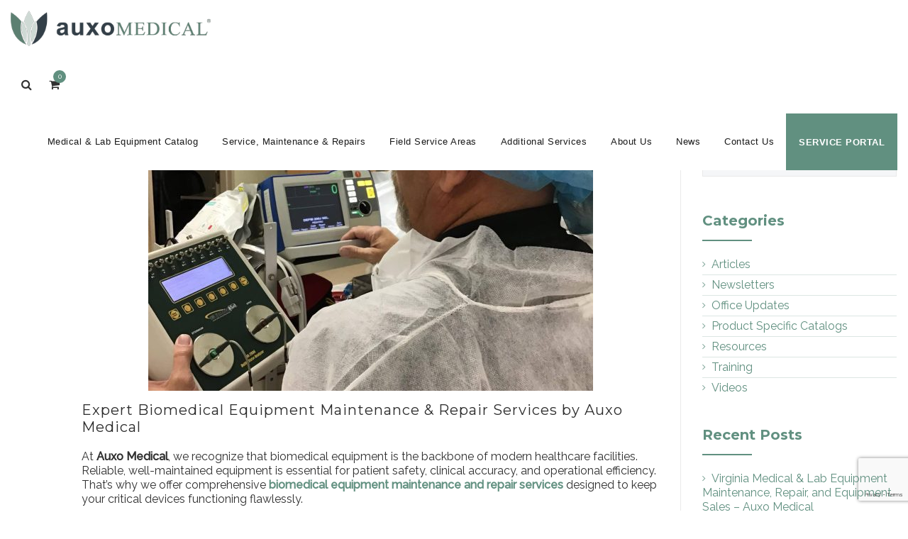

--- FILE ---
content_type: text/html; charset=UTF-8
request_url: https://auxomedical.com/tag/biomedical-technician/
body_size: 49958
content:
<!DOCTYPE html>
<!--[if IE 7]>
<html class="ie ie7" lang="en-US" prefix="og: https://ogp.me/ns#">
<![endif]-->
<!--[if IE 8]>
<html class="ie ie8" lang="en-US" prefix="og: https://ogp.me/ns#">
<![endif]-->
<!--[if !(IE 7) | !(IE 8)  ]><!-->
<html lang="en-US" prefix="og: https://ogp.me/ns#">
<!--<![endif]-->
<head>
<meta charset="UTF-8">
<meta name="viewport" content="width=device-width, initial-scale=1">
<title>
biomedical technician | Auxo Medical</title>
<link rel="profile" href="https://gmpg.org/xfn/11">
<link rel="pingback" href="https://auxomedical.com/xmlrpc.php">
<meta name="robots" content="index, follow, max-snippet:-1, max-video-preview:-1, max-image-preview:large"/>
<link rel="canonical" href="https://auxomedical.com/tag/biomedical-technician/"/>
<meta property="og:locale" content="en_US"/>
<meta property="og:type" content="article"/>
<meta property="og:title" content="biomedical technician | Auxo Medical"/>
<meta property="og:url" content="https://auxomedical.com/tag/biomedical-technician/"/>
<meta property="og:site_name" content="Auxo Medical"/>
<meta property="article:publisher" content="https://www.facebook.com/auxomedical"/>
<meta property="og:image" content="https://auxomedical.com/wp-content/uploads/2025/12/Auxo-Medical-Medical-Equipment-Solutions-1024x1024.jpg"/>
<meta property="og:image:secure_url" content="https://auxomedical.com/wp-content/uploads/2025/12/Auxo-Medical-Medical-Equipment-Solutions-1024x1024.jpg"/>
<meta property="og:image:width" content="727"/>
<meta property="og:image:height" content="727"/>
<meta property="og:image:alt" content="Auxo Medical - Medical Equipment Solutions"/>
<meta property="og:image:type" content="image/jpeg"/>
<meta name="twitter:card" content="summary_large_image"/>
<meta name="twitter:title" content="biomedical technician | Auxo Medical"/>
<meta name="twitter:site" content="@auxomedical"/>
<meta name="twitter:image" content="https://auxomedical.com/wp-content/uploads/2025/12/Auxo-Medical-Medical-Equipment-Solutions-1024x1024.jpg"/>
<meta name="twitter:label1" content="Posts"/>
<meta name="twitter:data1" content="6"/>
<script type="application/ld+json" class="rank-math-schema-pro">{"@context":"https://schema.org","@graph":[{"@type":"MedicalBusiness","@id":"https://auxomedical.com/#organization","name":"Auxo Medical","url":"https://auxomedical.com","sameAs":["https://www.facebook.com/auxomedical","https://twitter.com/auxomedical","https://www.linkedin.com/company/auxo-medical","https://www.instagram.com/auxomedical/"],"logo":{"@type":"ImageObject","@id":"https://auxomedical.com/#logo","url":"https://auxomedical.com/wp-content/uploads/2025/12/Auxo-Medical-Medical-Equipment-Solutions.jpg","contentUrl":"https://auxomedical.com/wp-content/uploads/2025/12/Auxo-Medical-Medical-Equipment-Solutions.jpg","caption":"Auxo Medical","inLanguage":"en-US","width":"2500","height":"2500"},"openingHours":["Monday,Tuesday,Wednesday,Thursday,Friday,Saturday,Sunday 09:00-17:00"],"image":{"@id":"https://auxomedical.com/#logo"}},{"@type":"WebSite","@id":"https://auxomedical.com/#website","url":"https://auxomedical.com","name":"Auxo Medical","publisher":{"@id":"https://auxomedical.com/#organization"},"inLanguage":"en-US"},{"@type":"CollectionPage","@id":"https://auxomedical.com/tag/biomedical-technician/#webpage","url":"https://auxomedical.com/tag/biomedical-technician/","name":"biomedical technician | Auxo Medical","isPartOf":{"@id":"https://auxomedical.com/#website"},"inLanguage":"en-US"}]}</script>
<link rel='dns-prefetch' href='//stats.wp.com'/>
<link rel='dns-prefetch' href='//www.googletagmanager.com'/>
<link rel='dns-prefetch' href='//fonts.googleapis.com'/>
<link rel="alternate" type="application/rss+xml" title="Auxo Medical &raquo; Feed" href="https://auxomedical.com/feed/"/>
<link rel="alternate" type="application/rss+xml" title="Auxo Medical &raquo; Comments Feed" href="https://auxomedical.com/comments/feed/"/>
<link rel="alternate" type="application/rss+xml" title="Auxo Medical &raquo; biomedical technician Tag Feed" href="https://auxomedical.com/tag/biomedical-technician/feed/"/>
<style id='wp-img-auto-sizes-contain-inline-css'>img:is([sizes=auto i],[sizes^="auto," i]){contain-intrinsic-size:3000px 1500px}</style>
<link rel="stylesheet" type="text/css" href="//auxomedical.com/wp-content/cache/wpfc-minified/21nghhz8/o8nn.css" media="all"/>
<style id='wp-block-image-inline-css'>.wp-block-image>a,.wp-block-image>figure>a{display:inline-block}.wp-block-image img{box-sizing:border-box;height:auto;max-width:100%;vertical-align:bottom}@media not (prefers-reduced-motion){.wp-block-image img.hide{visibility:hidden}.wp-block-image img.show{animation:show-content-image .4s}}.wp-block-image[style*=border-radius] img,.wp-block-image[style*=border-radius]>a{border-radius:inherit}.wp-block-image.has-custom-border img{box-sizing:border-box}.wp-block-image.aligncenter{text-align:center}.wp-block-image.alignfull>a,.wp-block-image.alignwide>a{width:100%}.wp-block-image.alignfull img,.wp-block-image.alignwide img{height:auto;width:100%}.wp-block-image .aligncenter,.wp-block-image .alignleft,.wp-block-image .alignright,.wp-block-image.aligncenter,.wp-block-image.alignleft,.wp-block-image.alignright{display:table}.wp-block-image .aligncenter>figcaption,.wp-block-image .alignleft>figcaption,.wp-block-image .alignright>figcaption,.wp-block-image.aligncenter>figcaption,.wp-block-image.alignleft>figcaption,.wp-block-image.alignright>figcaption{caption-side:bottom;display:table-caption}.wp-block-image .alignleft{float:left;margin:.5em 1em .5em 0}.wp-block-image .alignright{float:right;margin:.5em 0 .5em 1em}.wp-block-image .aligncenter{margin-left:auto;margin-right:auto}.wp-block-image :where(figcaption){margin-bottom:1em;margin-top:.5em}.wp-block-image.is-style-circle-mask img{border-radius:9999px}@supports ((-webkit-mask-image:none) or (mask-image:none)) or (-webkit-mask-image:none){.wp-block-image.is-style-circle-mask img{border-radius:0;-webkit-mask-image:url('data:image/svg+xml;utf8,<svg viewBox="0 0 100 100" xmlns="http://www.w3.org/2000/svg"><circle cx="50" cy="50" r="50"/></svg>');mask-image:url('data:image/svg+xml;utf8,<svg viewBox="0 0 100 100" xmlns="http://www.w3.org/2000/svg"><circle cx="50" cy="50" r="50"/></svg>');mask-mode:alpha;-webkit-mask-position:center;mask-position:center;-webkit-mask-repeat:no-repeat;mask-repeat:no-repeat;-webkit-mask-size:contain;mask-size:contain}}:root :where(.wp-block-image.is-style-rounded img,.wp-block-image .is-style-rounded img){border-radius:9999px}.wp-block-image figure{margin:0}.wp-lightbox-container{display:flex;flex-direction:column;position:relative}.wp-lightbox-container img{cursor:zoom-in}.wp-lightbox-container img:hover+button{opacity:1}.wp-lightbox-container button{align-items:center;backdrop-filter:blur(16px) saturate(180%);background-color:#5a5a5a40;border:none;border-radius:4px;cursor:zoom-in;display:flex;height:20px;justify-content:center;opacity:0;padding:0;position:absolute;right:16px;text-align:center;top:16px;width:20px;z-index:100}@media not (prefers-reduced-motion){.wp-lightbox-container button{transition:opacity .2s ease}}.wp-lightbox-container button:focus-visible{outline:3px auto #5a5a5a40;outline:3px auto -webkit-focus-ring-color;outline-offset:3px}.wp-lightbox-container button:hover{cursor:pointer;opacity:1}.wp-lightbox-container button:focus{opacity:1}.wp-lightbox-container button:focus,.wp-lightbox-container button:hover,.wp-lightbox-container button:not(:hover):not(:active):not(.has-background){background-color:#5a5a5a40;border:none}.wp-lightbox-overlay{box-sizing:border-box;cursor:zoom-out;height:100vh;left:0;overflow:hidden;position:fixed;top:0;visibility:hidden;width:100%;z-index:100000}.wp-lightbox-overlay .close-button{align-items:center;cursor:pointer;display:flex;justify-content:center;min-height:40px;min-width:40px;padding:0;position:absolute;right:calc(env(safe-area-inset-right) + 16px);top:calc(env(safe-area-inset-top) + 16px);z-index:5000000}.wp-lightbox-overlay .close-button:focus,.wp-lightbox-overlay .close-button:hover,.wp-lightbox-overlay .close-button:not(:hover):not(:active):not(.has-background){background:none;border:none}.wp-lightbox-overlay .lightbox-image-container{height:var(--wp--lightbox-container-height);left:50%;overflow:hidden;position:absolute;top:50%;transform:translate(-50%,-50%);transform-origin:top left;width:var(--wp--lightbox-container-width);z-index:9999999999}.wp-lightbox-overlay .wp-block-image{align-items:center;box-sizing:border-box;display:flex;height:100%;justify-content:center;margin:0;position:relative;transform-origin:0 0;width:100%;z-index:3000000}.wp-lightbox-overlay .wp-block-image img{height:var(--wp--lightbox-image-height);min-height:var(--wp--lightbox-image-height);min-width:var(--wp--lightbox-image-width);width:var(--wp--lightbox-image-width)}.wp-lightbox-overlay .wp-block-image figcaption{display:none}.wp-lightbox-overlay button{background:none;border:none}.wp-lightbox-overlay .scrim{background-color:#fff;height:100%;opacity:.9;position:absolute;width:100%;z-index:2000000}.wp-lightbox-overlay.active{visibility:visible}@media not (prefers-reduced-motion){.wp-lightbox-overlay.active{animation:turn-on-visibility .25s both}.wp-lightbox-overlay.active img{animation:turn-on-visibility .35s both}.wp-lightbox-overlay.show-closing-animation:not(.active){animation:turn-off-visibility .35s both}.wp-lightbox-overlay.show-closing-animation:not(.active) img{animation:turn-off-visibility .25s both}.wp-lightbox-overlay.zoom.active{animation:none;opacity:1;visibility:visible}.wp-lightbox-overlay.zoom.active .lightbox-image-container{animation:lightbox-zoom-in .4s}.wp-lightbox-overlay.zoom.active .lightbox-image-container img{animation:none}.wp-lightbox-overlay.zoom.active .scrim{animation:turn-on-visibility .4s forwards}.wp-lightbox-overlay.zoom.show-closing-animation:not(.active){animation:none}.wp-lightbox-overlay.zoom.show-closing-animation:not(.active) .lightbox-image-container{animation:lightbox-zoom-out .4s}.wp-lightbox-overlay.zoom.show-closing-animation:not(.active) .lightbox-image-container img{animation:none}.wp-lightbox-overlay.zoom.show-closing-animation:not(.active) .scrim{animation:turn-off-visibility .4s forwards}}@keyframes show-content-image{0%{visibility:hidden}99%{visibility:hidden}to{visibility:visible}}@keyframes turn-on-visibility{0%{opacity:0}to{opacity:1}}@keyframes turn-off-visibility{0%{opacity:1;visibility:visible}99%{opacity:0;visibility:visible}to{opacity:0;visibility:hidden}}@keyframes lightbox-zoom-in{0%{transform:translate(calc((-100vw + var(--wp--lightbox-scrollbar-width))/2 + var(--wp--lightbox-initial-left-position)),calc(-50vh + var(--wp--lightbox-initial-top-position))) scale(var(--wp--lightbox-scale))}to{transform:translate(-50%,-50%) scale(1)}}@keyframes lightbox-zoom-out{0%{transform:translate(-50%,-50%) scale(1);visibility:visible}99%{visibility:visible}to{transform:translate(calc((-100vw + var(--wp--lightbox-scrollbar-width))/2 + var(--wp--lightbox-initial-left-position)),calc(-50vh + var(--wp--lightbox-initial-top-position))) scale(var(--wp--lightbox-scale));visibility:hidden}}</style>
<link rel="stylesheet" type="text/css" href="//auxomedical.com/wp-content/cache/wpfc-minified/98upautd/o8nn.css" media="all"/>
<style id='global-styles-inline-css'>:root{--wp--preset--aspect-ratio--square:1;--wp--preset--aspect-ratio--4-3:4/3;--wp--preset--aspect-ratio--3-4:3/4;--wp--preset--aspect-ratio--3-2:3/2;--wp--preset--aspect-ratio--2-3:2/3;--wp--preset--aspect-ratio--16-9:16/9;--wp--preset--aspect-ratio--9-16:9/16;--wp--preset--color--black:#000000;--wp--preset--color--cyan-bluish-gray:#abb8c3;--wp--preset--color--white:#ffffff;--wp--preset--color--pale-pink:#f78da7;--wp--preset--color--vivid-red:#cf2e2e;--wp--preset--color--luminous-vivid-orange:#ff6900;--wp--preset--color--luminous-vivid-amber:#fcb900;--wp--preset--color--light-green-cyan:#7bdcb5;--wp--preset--color--vivid-green-cyan:#00d084;--wp--preset--color--pale-cyan-blue:#8ed1fc;--wp--preset--color--vivid-cyan-blue:#0693e3;--wp--preset--color--vivid-purple:#9b51e0;--wp--preset--gradient--vivid-cyan-blue-to-vivid-purple:linear-gradient(135deg,rgb(6,147,227) 0%,rgb(155,81,224) 100%);--wp--preset--gradient--light-green-cyan-to-vivid-green-cyan:linear-gradient(135deg,rgb(122,220,180) 0%,rgb(0,208,130) 100%);--wp--preset--gradient--luminous-vivid-amber-to-luminous-vivid-orange:linear-gradient(135deg,rgb(252,185,0) 0%,rgb(255,105,0) 100%);--wp--preset--gradient--luminous-vivid-orange-to-vivid-red:linear-gradient(135deg,rgb(255,105,0) 0%,rgb(207,46,46) 100%);--wp--preset--gradient--very-light-gray-to-cyan-bluish-gray:linear-gradient(135deg,rgb(238,238,238) 0%,rgb(169,184,195) 100%);--wp--preset--gradient--cool-to-warm-spectrum:linear-gradient(135deg,rgb(74,234,220) 0%,rgb(151,120,209) 20%,rgb(207,42,186) 40%,rgb(238,44,130) 60%,rgb(251,105,98) 80%,rgb(254,248,76) 100%);--wp--preset--gradient--blush-light-purple:linear-gradient(135deg,rgb(255,206,236) 0%,rgb(152,150,240) 100%);--wp--preset--gradient--blush-bordeaux:linear-gradient(135deg,rgb(254,205,165) 0%,rgb(254,45,45) 50%,rgb(107,0,62) 100%);--wp--preset--gradient--luminous-dusk:linear-gradient(135deg,rgb(255,203,112) 0%,rgb(199,81,192) 50%,rgb(65,88,208) 100%);--wp--preset--gradient--pale-ocean:linear-gradient(135deg,rgb(255,245,203) 0%,rgb(182,227,212) 50%,rgb(51,167,181) 100%);--wp--preset--gradient--electric-grass:linear-gradient(135deg,rgb(202,248,128) 0%,rgb(113,206,126) 100%);--wp--preset--gradient--midnight:linear-gradient(135deg,rgb(2,3,129) 0%,rgb(40,116,252) 100%);--wp--preset--font-size--small:13px;--wp--preset--font-size--medium:20px;--wp--preset--font-size--large:36px;--wp--preset--font-size--x-large:42px;--wp--preset--spacing--20:0.44rem;--wp--preset--spacing--30:0.67rem;--wp--preset--spacing--40:1rem;--wp--preset--spacing--50:1.5rem;--wp--preset--spacing--60:2.25rem;--wp--preset--spacing--70:3.38rem;--wp--preset--spacing--80:5.06rem;--wp--preset--shadow--natural:6px 6px 9px rgba(0, 0, 0, 0.2);--wp--preset--shadow--deep:12px 12px 50px rgba(0, 0, 0, 0.4);--wp--preset--shadow--sharp:6px 6px 0px rgba(0, 0, 0, 0.2);--wp--preset--shadow--outlined:6px 6px 0px -3px rgb(255, 255, 255), 6px 6px rgb(0, 0, 0);--wp--preset--shadow--crisp:6px 6px 0px rgb(0, 0, 0);}:where(.is-layout-flex){gap:0.5em;}:where(.is-layout-grid){gap:0.5em;}body .is-layout-flex{display:flex;}.is-layout-flex{flex-wrap:wrap;align-items:center;}.is-layout-flex > :is(*, div){margin:0;}body .is-layout-grid{display:grid;}.is-layout-grid > :is(*, div){margin:0;}:where(.wp-block-columns.is-layout-flex){gap:2em;}:where(.wp-block-columns.is-layout-grid){gap:2em;}:where(.wp-block-post-template.is-layout-flex){gap:1.25em;}:where(.wp-block-post-template.is-layout-grid){gap:1.25em;}.has-black-color{color:var(--wp--preset--color--black) !important;}.has-cyan-bluish-gray-color{color:var(--wp--preset--color--cyan-bluish-gray) !important;}.has-white-color{color:var(--wp--preset--color--white) !important;}.has-pale-pink-color{color:var(--wp--preset--color--pale-pink) !important;}.has-vivid-red-color{color:var(--wp--preset--color--vivid-red) !important;}.has-luminous-vivid-orange-color{color:var(--wp--preset--color--luminous-vivid-orange) !important;}.has-luminous-vivid-amber-color{color:var(--wp--preset--color--luminous-vivid-amber) !important;}.has-light-green-cyan-color{color:var(--wp--preset--color--light-green-cyan) !important;}.has-vivid-green-cyan-color{color:var(--wp--preset--color--vivid-green-cyan) !important;}.has-pale-cyan-blue-color{color:var(--wp--preset--color--pale-cyan-blue) !important;}.has-vivid-cyan-blue-color{color:var(--wp--preset--color--vivid-cyan-blue) !important;}.has-vivid-purple-color{color:var(--wp--preset--color--vivid-purple) !important;}.has-black-background-color{background-color:var(--wp--preset--color--black) !important;}.has-cyan-bluish-gray-background-color{background-color:var(--wp--preset--color--cyan-bluish-gray) !important;}.has-white-background-color{background-color:var(--wp--preset--color--white) !important;}.has-pale-pink-background-color{background-color:var(--wp--preset--color--pale-pink) !important;}.has-vivid-red-background-color{background-color:var(--wp--preset--color--vivid-red) !important;}.has-luminous-vivid-orange-background-color{background-color:var(--wp--preset--color--luminous-vivid-orange) !important;}.has-luminous-vivid-amber-background-color{background-color:var(--wp--preset--color--luminous-vivid-amber) !important;}.has-light-green-cyan-background-color{background-color:var(--wp--preset--color--light-green-cyan) !important;}.has-vivid-green-cyan-background-color{background-color:var(--wp--preset--color--vivid-green-cyan) !important;}.has-pale-cyan-blue-background-color{background-color:var(--wp--preset--color--pale-cyan-blue) !important;}.has-vivid-cyan-blue-background-color{background-color:var(--wp--preset--color--vivid-cyan-blue) !important;}.has-vivid-purple-background-color{background-color:var(--wp--preset--color--vivid-purple) !important;}.has-black-border-color{border-color:var(--wp--preset--color--black) !important;}.has-cyan-bluish-gray-border-color{border-color:var(--wp--preset--color--cyan-bluish-gray) !important;}.has-white-border-color{border-color:var(--wp--preset--color--white) !important;}.has-pale-pink-border-color{border-color:var(--wp--preset--color--pale-pink) !important;}.has-vivid-red-border-color{border-color:var(--wp--preset--color--vivid-red) !important;}.has-luminous-vivid-orange-border-color{border-color:var(--wp--preset--color--luminous-vivid-orange) !important;}.has-luminous-vivid-amber-border-color{border-color:var(--wp--preset--color--luminous-vivid-amber) !important;}.has-light-green-cyan-border-color{border-color:var(--wp--preset--color--light-green-cyan) !important;}.has-vivid-green-cyan-border-color{border-color:var(--wp--preset--color--vivid-green-cyan) !important;}.has-pale-cyan-blue-border-color{border-color:var(--wp--preset--color--pale-cyan-blue) !important;}.has-vivid-cyan-blue-border-color{border-color:var(--wp--preset--color--vivid-cyan-blue) !important;}.has-vivid-purple-border-color{border-color:var(--wp--preset--color--vivid-purple) !important;}.has-vivid-cyan-blue-to-vivid-purple-gradient-background{background:var(--wp--preset--gradient--vivid-cyan-blue-to-vivid-purple) !important;}.has-light-green-cyan-to-vivid-green-cyan-gradient-background{background:var(--wp--preset--gradient--light-green-cyan-to-vivid-green-cyan) !important;}.has-luminous-vivid-amber-to-luminous-vivid-orange-gradient-background{background:var(--wp--preset--gradient--luminous-vivid-amber-to-luminous-vivid-orange) !important;}.has-luminous-vivid-orange-to-vivid-red-gradient-background{background:var(--wp--preset--gradient--luminous-vivid-orange-to-vivid-red) !important;}.has-very-light-gray-to-cyan-bluish-gray-gradient-background{background:var(--wp--preset--gradient--very-light-gray-to-cyan-bluish-gray) !important;}.has-cool-to-warm-spectrum-gradient-background{background:var(--wp--preset--gradient--cool-to-warm-spectrum) !important;}.has-blush-light-purple-gradient-background{background:var(--wp--preset--gradient--blush-light-purple) !important;}.has-blush-bordeaux-gradient-background{background:var(--wp--preset--gradient--blush-bordeaux) !important;}.has-luminous-dusk-gradient-background{background:var(--wp--preset--gradient--luminous-dusk) !important;}.has-pale-ocean-gradient-background{background:var(--wp--preset--gradient--pale-ocean) !important;}.has-electric-grass-gradient-background{background:var(--wp--preset--gradient--electric-grass) !important;}.has-midnight-gradient-background{background:var(--wp--preset--gradient--midnight) !important;}.has-small-font-size{font-size:var(--wp--preset--font-size--small) !important;}.has-medium-font-size{font-size:var(--wp--preset--font-size--medium) !important;}.has-large-font-size{font-size:var(--wp--preset--font-size--large) !important;}.has-x-large-font-size{font-size:var(--wp--preset--font-size--x-large) !important;}</style>
<style id='classic-theme-styles-inline-css'>.wp-block-button__link{color:#fff;background-color:#32373c;border-radius:9999px;box-shadow:none;text-decoration:none;padding:calc(.667em + 2px) calc(1.333em + 2px);font-size:1.125em}.wp-block-file__button{background:#32373c;color:#fff;text-decoration:none}</style>
<link rel="stylesheet" type="text/css" href="//auxomedical.com/wp-content/cache/wpfc-minified/nj4sbl8/o8nn.css" media="all"/>
<style id='woocommerce-layout-inline-css'>.infinite-scroll .woocommerce-pagination{display:none;}</style>
<link rel="stylesheet" type="text/css" href="//auxomedical.com/wp-content/cache/wpfc-minified/laglqkqr/o8nn.css" media="only screen and (max-width: 768px)"/>
<link rel="stylesheet" type="text/css" href="//auxomedical.com/wp-content/cache/wpfc-minified/95ewqgzd/o8nn.css" media="all"/>
<style id='woocommerce-inline-inline-css'>.woocommerce form .form-row .required{visibility:visible;}</style>
<link rel="stylesheet" type="text/css" href="//auxomedical.com/wp-content/cache/wpfc-minified/kaiglxl4/o8nn.css" media="all"/>
<script data-wpfc-render="false">(function(){let events=["mousemove", "wheel", "scroll", "touchstart", "touchmove"];let fired=false;events.forEach(function(event){window.addEventListener(event, function(){if(fired===false){fired=true;setTimeout(function(){ (function(d,s){var f=d.getElementsByTagName(s)[0];j=d.createElement(s);j.setAttribute('type', 'text/javascript');j.setAttribute('src', 'https://auxomedical.com/wp-content/plugins/woocommerce/assets/js/frontend/add-to-cart.min.js?ver=10.4.3');j.setAttribute('id', 'wc-add-to-cart-js');j.setAttribute('data-wp-strategy', 'defer');f.parentNode.insertBefore(j,f);})(document,'script'); }, 100);}},{once: true});});})();</script>
<script data-wpfc-render="false">(function(){let events=["mousemove", "wheel", "scroll", "touchstart", "touchmove"];let fired=false;events.forEach(function(event){window.addEventListener(event, function(){if(fired===false){fired=true;setTimeout(function(){ (function(d,s){var f=d.getElementsByTagName(s)[0];j=d.createElement(s);j.setAttribute('type', 'text/javascript');j.setAttribute('src', 'https://www.googletagmanager.com/gtag/js?id=G-SCFFY232VJ');j.setAttribute('id', 'google_gtagjs-js');f.parentNode.insertBefore(j,f);})(document,'script'); }, 200);}},{once: true});});})();</script>
<link rel="https://api.w.org/" href="https://auxomedical.com/wp-json/"/><link rel="alternate" title="JSON" type="application/json" href="https://auxomedical.com/wp-json/wp/v2/tags/628"/><link rel="EditURI" type="application/rsd+xml" title="RSD" href="https://auxomedical.com/xmlrpc.php?rsd"/>
<meta name="generator" content="Site Kit by Google 1.168.0"/>
<style>img#wpstats{display:none}</style>
<link rel="shortcut icon" type="image/x-icon" href="https://auxomedical.com/wp-content/uploads/2017/01/favicon.ico">
<link rel="icon" type="image/png" sizes="16x16" href="https://auxomedical.com/wp-content/uploads/2017/01/favicon-16x16.png">
<link rel="icon" type="image/png" sizes="32x32" href="https://auxomedical.com/wp-content/uploads/2017/01/favicon-32x32.png">
<meta name="apple-mobile-web-app-title" content="Auxo Medical">
<meta name="application-name" content="Auxo Medical">
<meta name="msapplication-TileColor" content="#ffffff">
<style>.tm-header-overlay .thememount-titlebar-wrapper .thememount-titlebar-inner-wrapper{padding-top:80px;}
.thememount-header-style-3.tm-header-overlay .thememount-titlebar-wrapper .thememount-titlebar-inner-wrapper{padding-top:135px;}</style>
<noscript><style>.woocommerce-product-gallery{opacity:1 !important;}</style></noscript>
<style>.recentcomments a{display:inline !important;padding:0 !important;margin:0 !important;}</style><style>.site-main a, .comment-content a{color:#619080;}
.site-main a:hover, .comment-content a:hover{color:#bcbcbc;}
.vc_tta-container h2:after, .wpb_column .wpb_wrapper .thememount-servicebox.thememount-servicebox-centericon:hover .thememount-icon, .thememount-heading-wrapper h1.thememount-heading-align-center:after, .thememount-heading-wrapper h2.thememount-heading-align-center:after, .thememount-heading-wrapper h3.thememount-heading-align-center:after, .thememount-heading-wrapper h4.thememount-heading-align-center:after, .thememount-heading-wrapper h5.thememount-heading-align-center:after, .thememount-heading-wrapper h6.thememount-heading-align-center:after, .thememount-heading-wrapper h1.thememount-heading-align-left:after, .thememount-heading-wrapper h2.thememount-heading-align-left:after, .thememount-heading-wrapper h3.thememount-heading-align-left:after, .thememount-heading-wrapper h4.thememount-heading-align-left:after, .thememount-heading-wrapper h5.thememount-heading-align-left:after, .thememount-heading-wrapper h6.thememount-heading-align-left:after, .thememount-heading-style-normal:after, .wpb_heading:after, .widget-title:after, .thememount-portfolio-text h1:after, .thememount-blog-text h1:after, .thememount_cta_sepline_yes.vc_call_to_action h4.wpb_heading:after, .thememount-btn-effect-colortoborder.thememount-btn-color-skincolor, .thememount-row-bgtype-skin, .thememount-btn-effect-colortogrey.thememount-btn-color-skincolor, .thememount-btn-effect-colortodarkgrey.thememount-btn-color-skincolor, .thememount-wbar-bgcolor-skincolor, .thememount-btn-effect-bordertocolor.thememount-btn-color-skincolor:hover, .thememount-btn-effect-greytocolor.thememount-btn-color-skincolor:hover, .thememount-btn-effect-darkgreytocolor.thememount-btn-color-skincolor:hover, .portfolio-sortable-list ul li a.selected, .portfolio-sortable-list ul li a:hover, .thememount-servicebox-righticon .thememount-icon, .thememount-servicebox-lefticon .thememount-icon, .thememount-ibgcolor-skincolor, .tp-caption.themeline, .vc_progress_bar .vc_single_bar .vc_bar.striped, .footersocialicon, .thememount-post-left .entry-date, body .owl-theme .owl-controls .owl-buttons div:hover, .flex-direction-nav a:hover, .tagcloud a:hover, button, input[type="submit"], 
input[type="button"], 
input[type="reset"],
.thememount-row-bgcolor-grey .thememount-btn-effect-colortoborder.thememount-btn-color-white, .thememount-servicebox-bordercentericon .thememount-icon, .thememount-heading-wrapper .thememount-heading-align-right:after, .thememount-heading-style-normal.thememount-heading-align-right:after, .woocommerce .widget_price_filter .ui-slider .ui-slider-range, .woocommerce-page .widget_price_filter .ui-slider .ui-slider-range, .woocommerce .widget_layered_nav_filters ul li a, .woocommerce-page .widget_layered_nav_filters ul li a, .thememount-team-box .thememount-team-icons i:hover, .vc_btn_skincolor, .wpb_skincolor, .thememount-pf-btn .wpb_button_a .wpb_button, .thememount-blogbox-btn .wpb_button_a .wpb_button, .tp-caption.skin_divider, .thememount-testimonial-icon, .thememount-testimonial-wrapper .flex-control-paging li a.flex-active, .wpb_gallery_slides .flex-control-paging li a.flex-active, .thememount-pagination .page-numbers.current, .thememount-pagination a.page-numbers:hover, .woocommerce ul.products li.product .add_to_cart_button, .woocommerce-page ul.products li.product .add_to_cart_button, .woocommerce-page ul.products li.product .button.product_type_variable, .woocommerce ul.products li.product .button.product_type_variable, .vc_progress_bar.vc_progress-bar-color-skincolor .vc_single_bar .vc_bar, .vc_progress_bar .vc_single_bar.skincolor .vc_bar, body.woocommerce .widget_price_filter .ui-slider .ui-slider-handle, body.woocommerce-page .widget_price_filter .ui-slider .ui-slider-handle, .thememount-row-bgtype-colors.thememount-row-bgprecolor-dark .thememount-testimonial-wrapper .flex-control-paging li a.flex-active, .thememount-row-bgtype-video.thememount-row-bgprecolor-dark .thememount-testimonial-wrapper .flex-control-paging li a.flex-active, .thememount-row-bgprecolor-skin, .thememount-entry-date, .nav-menu .children, ul.nav-menu > li > a:before, div.nav-menu > ul > li > a:before, .thememount-fbar-box-w, .format-gallery .entry-content .page-links a:hover, .format-audio .entry-content .page-links a:hover, .format-status .entry-content .page-links a:hover, .format-video .entry-content .page-links a:hover, .format-chat .entry-content .page-links a:hover, .format-quote .entry-content .page-links a:hover, .page-links a:hover, .widget_calendar  #today,
.woocommerce #content input.button, 
.woocommerce #respond input#submit, 
.woocommerce a.button, .woocommerce button.button, 
.woocommerce input.button, .woocommerce-page #content input.button, 
.woocommerce-page #respond input#submit, 
.woocommerce-page a.button, .woocommerce-page button.button, .woocommerce-page input.button, .woocommerce-page ul.products li.product .product_type_grouped, .woocommerce ul.products li.product .product_type_grouped, .woocommerce div.product form.cart .button, .woocommerce-page div.product form.cart .button, .woocommerce #content div.product form.cart .button, 
.woocommerce-page #content div.product form.cart .button,
.woocommerce a.button, .woocommerce-page a.button, .woocommerce button.button, .woocommerce-page button.button, 
.woocommerce input.button, .woocommerce-page input.button, 
.woocommerce #respond input#submit, 
.woocommerce-page #respond input#submit, 
.woocommerce #content input.button,
.woocommerce-page #content input.button
.woocommerce table.cart td.actions .button.alt, .woocommerce-page table.cart td.actions .button.alt, .woocommerce #content table.cart td.actions .button.alt, 
.woocommerce-page #content table.cart td.actions .button.alt,
.woocommerce-page #content input.button[name="update_cart"],
.woocommerce #content input.button[name="update_cart"],
.woocommerce-page #content input.button[name="apply_coupon"],
.woocommerce #content input.button[name="apply_coupon"],
.woocommerce #payment #place_order, 
.woocommerce-page #payment #place_order,
.woocommerce .widget_price_filter .price_slider_amount .button, .woocommerce-page .widget_price_filter .price_slider_amount .button, .woocommerce #content table.cart a.remove, 
.woocommerce table.cart a.remove, .woocommerce-page #content table.cart a.remove, 
.woocommerce-page table.cart a.remove, .woocommerce #content table.cart a.remove:hover, 
.woocommerce table.cart a.remove:hover, .woocommerce-page #content table.cart a.remove:hover, 
.woocommerce-page table.cart a.remove:hover, .thememount-header-cart-link-wrapper span.thememount-cart-qty, #totop:hover,
.thememount-team-term-list ul li a:hover, .thememount-team-term-list ul li.thememount-active a, .main-navigation .mega-menu-wrap ul.mega-menu > li.mega-menu-item > a:after, .main-navigation .mega-menu-wrap ul.mega-menu > li.mega-current-menu-ancestor > a:after, .widgettitle:after, .thememount-row-fullwidth-true .item  .item-content, .thememount-team-social-links, .item .item-thumbnail .icons a:hover, #bbpress-forums ul li.bbp-header,
#bbpress-forums button,
.bbp-submit-wrapper .button, .widget .bbp-logged-in .button, .item:hover .item-content .thememount-portfolio-likes, .single-team-left .thememount-team-social-links a:hover, .tribe-events-list .tribe-events-event-cost span, .item-thumbnail .tribe-events-event-cost, #tribe-bar-form .tribe-bar-submit input[type=submit], 
.tribe-events-calendar td.tribe-events-present div[id*="tribe-events-daynum-"], 
.tribe-events-calendar td.tribe-events-present div[id*="tribe-events-daynum-"]>a, 
#tribe_events_filters_wrapper input[type=submit], .tribe-events-button, 
#tribe-events .tribe-events-button, .tribe-events-button.tribe-inactive, 
#tribe-events .tribe-events-button:hover, 
.tribe-events-button:hover, .tribe-events-button.tribe-active:hover, .single-tribe_events .tribe-events-schedule .tribe-events-cost, body .datepicker .datepicker-days table tr td:hover, .woocommerce #respond input#submit.alt, 
.woocommerce a.button.alt, .woocommerce button.button.alt, .woocommerce input.button.alt, .woocommerce button.button.alt:disabled, .woocommerce button.button.alt:disabled:hover, .woocommerce button.button.alt:disabled[disabled],
.vc_call_to_action .vc_btn-skin, .vc_call_to_action a.vc_btn-skin, .vc_button-2-wrapper .vc_btn_skin, body .tm-sresult-form-wrapper, .tm-sresult-form-wrapper .tm-sresult-cpt-select option, .tm-taxonomy-term-list ul li.current-cat > a, .tm-taxonomy-term-list ul li > a:hover{background-color:#619080;}
.thememount-titlebar-wrapper .thememount-titlebar-inner-wrapper{background-color:rgba( 97,144,128 , 0.4);}
.thememount-titlebar-wrapper{background-color:#619080;}
.thememount-titlebar-wrapper .thememount-titlebar-inner-wrapper{height:125px;}
.tm-header-overlay .thememount-titlebar-wrapper .thememount-titlebar-inner-wrapper{padding-top:110px;}
.thememount-header-style-3.tm-header-overlay .thememount-titlebar-wrapper .thememount-titlebar-inner-wrapper{padding-top:135px;}
.k_flying_searchform_wrapper #flying_searchform:before,
.thememount-row-bgprecolor-skin:after, .wpb_skincolor:hover{background:rgba( 97,144,128 , 0.85);}
body #shaon-pricing-table .priceTitle span,
body #shaon-pricing-table .featureTitle span,
.error404 a.back-button, body.woocommerce nav.woocommerce-pagination ul li span.current, body.woocommerce #content nav.woocommerce-pagination ul li span.current, 
body.woocommerce-page nav.woocommerce-pagination ul li span.current, body.woocommerce-page #content nav.woocommerce-pagination ul li span.current,
.woocommerce ul.products li.product .onsale, .woocommerce-page ul.products li.product .onsale, .woocommerce span.onsale, .woocommerce-page span.onsale, .paging-navigation .meta-nav{background:#619080;}
.vc_button-2-wrapper .vc_btn_skin.vc_btn_square_outlined:hover, .vc_button-2-wrapper .vc_btn_skin.vc_btn_outlined:hover, .vc_call_to_action .vc_btn-skin.vc_btn_outlined:hover, .vc_call_to_action a.vc_btn-skin.vc_btn_outlined:hover, .vc_call_to_action button.vc_btn-skin.vc_btn_outlined:hover, .vc_btn_skincolor.vc_btn_outlined:hover, .vc_btn_skincolor.vc_btn_square_outlined:hover, .tp-bullets .bullet.selected, .tp-leftarrow.default:hover, .tp-rightarrow.default:hover, .uranus.tparrows:hover, .tp-button.skin, .tp-caption.mediumskincolorbg, .ares .tp-bullet:hover, .ares .tp-bullet.selected{background-color:#619080 !important;}
.headercontent .headerlogo img{max-height:50px;}
.is-sticky .headercontent .headerlogo img{max-height:50px;}
a.ptp-button:hover, .ptp-highlight a.ptp-button, .ptp-highlight div.ptp-price{background-color:#619080 !important;}
.ptp-highlight div.ptp-plan{background-color:rgba( 97,144,128 , 0.8) !important;}
.thememount-fbar-btn, #navbar #site-navigation .mega-menu-wrap .mega-menu.mega-menu-horizontal > li .mega-sub-menu,
ul.nav-menu li > ul, ul.nav-menu ul li > ul, div.nav-menu > ul li > ul, div.nav-menu > ul ul li > ul{border-top-color:#619080;}
.thememount-content-team-search-box .submit_field button:hover{border-color:#619080;color:#619080;}
.thememount-team-term-list ul li a:hover, .thememount-team-term-list ul li.thememount-active a{border-color:#619080;}
.portfolio-sortable-list ul li a.selected, .portfolio-sortable-list ul li a:hover, .tagcloud a:hover, .thememount-row-bgcolor-grey .thememount-btn-effect-colortoborder.thememount-btn-color-white:hover, #content #bbpress-forums ul.bbp-forums, 
#content #bbpress-forums ul.bbp-topics,
.widget .bbp-logged-in .button:hover, .df-layout-grand .toggle2 .wpb_toggle_title_active, .df-layout-grand #ui-datepicker-div .ui-datepicker-today, .tribe-events-page-template .datepicker table tr td.active.active, .tribe-events-page-template .datepicker table tr td span.active.active, .ui-timepicker-div .ui-slider-handle, .widget_tag_cloud .tagcloud a:hover, .df-layout-grand .ui-datepicker-calendar tbody tr td:hover, .ui-datepicker-calendar .dp-highlight-begin, .ui-datepicker-calendar .dp-highlight, .ui-datepicker-calendar .dp-highlight-end{border:1px solid #619080;}
.thememount-pagination .page-numbers.current, .thememount-pagination .page-numbers:hover{border-right:1px solid #619080;}
.vc_general.vc_tta-color-grey.vc_tta-style-classic .vc_active .vc_tta-panel-heading .vc_tta-controls-icon::after, .vc_general.vc_tta-color-grey.vc_tta-style-classic .vc_active .vc_tta-panel-heading .vc_tta-controls-icon::before, .vc_general.vc_tta-color-grey.vc_tta-style-classic .vc_tta-controls-icon::after, .vc_general.vc_tta-color-grey.vc_tta-style-classic .vc_tta-controls-icon::before, .vc_button-2-wrapper .vc_btn_skin:hover, .vc_call_to_action .vc_btn-skin:hover, .vc_call_to_action a.vc_btn-skin:hover, .vc_call_to_action button.vc_btn-skin:hover, .vc_button-2-wrapper .vc_btn_skin, .vc_call_to_action .vc_btn-skin.vc_btn_outlined:hover, .vc_call_to_action a.vc_btn-skin.vc_btn_outlined:hover, .vc_call_to_action button.vc_btn-skin.vc_btn_outlined:hover, .vc_tta-color-grey.vc_tta-style-classic .vc_active .vc_tta-panel-heading .vc_tta-controls-icon::before, .vc_tta-color-grey.vc_tta-style-classic .vc_active .vc_tta-panel-heading .vc_tta-controls-icon::after, .thememount-carousel-controls-inner a:hover, .thememount-row-bgprecolor-dark .vc_btn_skincolor.vc_btn_square:hover, .entry-content .vc_btn_skincolor:hover, .vc_btn_skincolor:hover,
blockquote, .vc_btn_skincolor.vc_btn_outlined, .vc_btn_skincolor.vc_btn_square_outlined,
.vc_btn_skincolor.vc_btn_outlined:hover, .vc_btn_skincolor.vc_btn_square_outlined:hover, .footer.footer-text-color-dark .tagcloud a:hover, .tribe-events-list .tribe-events-event-cost span, .item-thumbnail .tribe-events-event-cost, #tribe-bar-form .tribe-bar-submit input[type=submit]:hover,
.tm-dark-layout .thememount-row-bgprecolor-grey .thememount-carousel-controls-inner a:hover, .vc_general.vc_cta3.vc_cta3-color-skincolor.vc_cta3-style-outline, .vc_call_to_action .vc_btn-skin.vc_btn_outlined, .vc_call_to_action .vc_btn-skinvc_btn_square_outlined, .tm-taxonomy-term-list ul > li.current-cat > a{border-color:#619080;}
.vc_general.vc_tta-color-white.vc_tta-style-classic.vc_tta-tabs-position-left .vc_tta-tab.vc_active > a{border-left-color:#619080;}
body.thememount-sidebar-bothleft.tm-dark-layout .site-main #primary.content-area,
body.thememount-sidebar-left.tm-dark-layout .site-main #primary.content-area,
body.thememount-sidebar-both.tm-dark-layout .site-main #primary.content-area,
.tm-dark-layout .site-main #sidebar-right.sidebar,
body.thememount-sidebar-bothright.tm-dark-layout .site-main #sidebar-left.sidebar{border-left:1px solid #ebebeb;}
body.thememount-sidebar-bothleft.tm-dark-layout .site-main #sidebar-right.sidebar,
body.thememount-sidebar-bothright.tm-dark-layout .site-main #primary.content-area,
body.thememount-sidebar-both.tm-dark-layout .site-main #primary.content-area,
body.thememount-sidebar-right.tm-dark-layout .site-main #primary.content-area,
.tm-dark-layout .site-main #sidebar-left.sidebar{border-right:1px solid #ebebeb;}
.tm-taxonomy-term-list ul li > a:hover{border-bottom-color:#619080;}
.thememount-row-textcolor-skin p{color:rgba( 97,144,128 , 0.7);}
.thememount-skincolor, .vc_call_to_action .vc_btn-skin:hover, .vc_call_to_action a.vc_btn-skin:hover, .vc_call_to_action button.vc_btn-skin:hover, .vc_call_to_action .vc_btn-skin.vc_btn_outlined, .vc_call_to_action a.vc_btn-skin.vc_btn_outlined, .vc_call_to_action button.vc_btn-skin.vc_btn_outlined, .vc_button-2-wrapper .vc_btn_skin:hover, .vc_button-2-wrapper .vc_btn_skin:hover, .vc_button-2-wrapper .vc_btn_skin.vc_btn_square_outlined, .vc_button-2-wrapper .vc_btn_skin.vc_btn_outlined, a:hover, .comment-content a, .skincolor, .site-title span, 
.wpb_accordion .wpb_accordion_wrapper .ui-state-active .ui-icon:before, .comment-content a:hover, .header-text-color-white .header-controls a:hover, .thememount-btn-effect-bordertocolor.thememount-btn-color-skincolor span, .thememount-btn-effect-colortoborder.thememount-btn-color-skincolor, .thememount-btn-effect-colortoborder.thememount-btn-color-skincolor:hover span, .widget a:hover, .thememount-row-bgprecolor-skin .thememount-servicebox  .thememount-icon, .thememount-servicebox-lefticonspacing .thememount-icon, .thememount-carousel-controls-inner a:hover i, .thememount-row-bgtype-colors.thememount-row-bgprecolor-skin .thememount-testimonial-icon i, .thememount-row-bgtype-video.thememount-row-bgprecolor-skin .thememount-testimonial-icon i, .thememount-testimonial-title, .thememount-testimonial-title a, .thememount-meta-details a:hover, .thememount-post-right .entry-title a:hover, input[type="submit"]:hover,
input[type="button"]:hover, 
input[type="reset"]:hover,
.nav-links a[rel="prev"]:hover, 
.nav-links a[rel="next"]:hover,
.colored, .thememount-row-bgcolor-grey .thememount-btn-effect-colortoborder.thememount-btn-color-white:hover span, .thememount-heading-sepicon i, .thememount_footer_menu ul li a:hover, .copyright .thememount_footer_text a:hover, .vc_btn.vc_btn_round.vc_btn_skincolor:hover, .woocommerce div.product form.cart .button:hover, .woocommerce-page div.product form.cart .button:hover, .woocommerce #content div.product form.cart .button:hover, 
.woocommerce-page #content div.product form.cart .button:hover,
.woocommerce a.button:hover, .woocommerce-page a.button:hover, .woocommerce button.button, .woocommerce-page button.button:hover, .woocommerce input.button, .woocommerce-page input.button:hover, .woocommerce #respond input#submit:hover, 
.woocommerce-page #respond input#submit:hover, 
.woocommerce #content input.button:hover, 
.woocommerce-page #content input.button:hover,  
.woocommerce table.cart td.actions .button.alt:hover, .woocommerce-page table.cart td.actions .button.alt:hover, .woocommerce #content table.cart td.actions .button.alt:hover, 
.woocommerce-page #content table.cart td.actions .button.alt:hover,  
.woocommerce-page #content input.button[name="update_cart"]:hover,
.woocommerce #content input.button[name="update_cart"]:hover,  
.woocommerce-page #content input.button[name="apply_coupon"]:hover, 
.woocommerce #content input.button[name="apply_coupon"]:hover,  
.woocommerce #payment #place_order:hover, 
.woocommerce-page #payment #place_order:hover,  
.woocommerce .widget_price_filter .price_slider_amount .button:hover, .woocommerce-page .widget_price_filter .price_slider_amount .button:hover, .woocommerce ul.products li.product .amount, .woocommerce-page ul.products li.product .amount, .woocommerce ul.products li.product .add_to_cart_button:hover, .woocommerce-page ul.products li.product .add_to_cart_button:hover, .woocommerce-page ul.products li.product .button.product_type_variable:hover, .woocommerce ul.products li.product .button.product_type_variable:hover, .woocommerce .star-rating span:before, .woocommerce-page .star-rating span:before, .wpb_tour.wpb_content_element .wpb_tabs_nav li.ui-tabs-active a, .wpb_tabs.wpb_content_element .wpb_tabs_nav li.ui-tabs-active a, .vc_general.vc_tta-color-white.vc_tta-style-classic .vc_tta-tab.vc_active > a, .vc_tta-color-grey.vc_tta-style-classic.vc_general .vc_tta-panel.vc_active .vc_tta-panel-title > a, .tm-dark-layout .vc_tta-color-black.vc_tta-style-classic.vc_general .vc_tta-panel.vc_active .vc_tta-panel-title > a, .woocommerce div.product span.price, .woocommerce-page div.product span.price, .woocommerce #content div.product span.price, 
.woocommerce-page #content div.product span.price, 
.woocommerce div.product p.price, .woocommerce-page div.product p.price, .woocommerce #content div.product p.price, 
.woocommerce-page #content div.product p.price,
body.error404 .page-content h1, body.error404 .page-content i:before, ul.thememount_vc_contact_wrapper li:before, .thememount-titlebar-wrapper .breadcrumb-wrapper a:hover, .thememount-portfolio-likes-wrapper .like-active, .thememount-team-box:hover .thememount-team-title a, a.thememount-portfolio-likes, .portfolio-wrapper .item:hover .item-content h4 a, .thememount-servicebox.thememount-servicebox-centericon .thememount-icon, .thememount-servicebox.thememount-servicebox-righticonspacing .thememount-icon, .inside .thememount-fid-wrapper i, .post-item:hover .item-content h4 a, .thememount-team-cat-links a, .item-content h4 a:hover, .thememount-sb-main-link a, .thememount-post-readmore a, body .thememount-row-bgprecolor-skin .thememount-post-readmore a, .thememount-fbar-box .submit_field button:hover, .widget_calendar tbody a, .widget_calendar a, .site-main ul li:before, ul.special li:before, ol.special li:before, .thememount-blogbox-btn .wpb_button_a .wpb_button:hover, .thememount-pf-btn .wpb_button_a .wpb_button:hover, .thememount-blogbox-btn .wpb_button_a .wpb_button:hover, .entry-content .vc_btn_skincolor:hover, .vc_btn_skincolor:hover, body.search-no-results .page-content .thememount-big-icon i:before, .thememount-row-textcolor-skin h1, .thememount-row-textcolor-skin h2, .thememount-row-textcolor-skin h3, .thememount-row-textcolor-skin h4, .thememount-row-textcolor-skin h5, .thememount-row-textcolor-skin h6, .thememount-row-textcolor-skin span, .large-skincolor-bold, .comment-reply-link:hover, .comment-meta a:hover, .widget_calendar #today a:hover,
.thememount-team-social-links a:hover, .thememount-tst-contarea-text:before, #bbpress-forums button:hover,
#content #bbpress-forums ul.topic:hover a.bbp-topic-permalink,
#content #bbpress-forums ul.forum:hover a.bbp-forum-title,
.bbp-submit-wrapper .button:hover, .widget .bbp-logged-in .button:hover, .thememount-fbar-bg-skin .tagcloud a:hover, .thememount-fbar-bg-dark .tagcloud a:hover, .single-team-left .thememount-team-social-links a, .footer.footer-text-color-dark .widget ul > li a:hover, .site-footer .footer-text-color-dark .widget a:hover, .header-text-color-white .thememount-tb-content a:hover, body .headerblock .thememount-fbar-box-w.thememount-fbar-text-white .widget a:hover, .footer.footer-text-color-white .widget ul > li a:hover, .site-footer .footer-text-color-white .widget a:hover, .tm-dark-layout .site-main a:hover, .tm-dark-layout .comment-content a:hover, #tribe-bar-form .tribe-bar-submit input[type=submit]:hover,
.site-main .thememount-team-phone a:hover i, .thememount-icontext i:before, .thememount-row-bgprecolor-dark .thememount-servicebox-title a:hover, .woocommerce #respond input#submit.alt:hover, 
.woocommerce a.button.alt:hover, .woocommerce button.button.alt:hover, .woocommerce input.button.alt:hover, .woocommerce ul.products li.product a:hover h3, .tm-dark-layout .thememount-row-bgprecolor-grey .thememount-carousel-controls-inner a:hover i, .tm-dark-layout .entry-content .thememount-row-bgprecolor-grey .thememount-meta-details a:hover, .tm-dark-layout .thememount-row-bgprecolor-grey .portfolio-wrapper .item .item-content:hover h4 a, .tm-dark-layout .thememount-row-bgprecolor-grey .portfolio-box .item .item-content:hover h4 a, .vc_cta3-container .vc_general.vc_cta3.vc_cta3-color-skincolor .vc_cta3-content-header h2, .vc_cta3-container .vc_general.vc_cta3.vc_cta3-color-skincolor .vc_cta3-content-header h4, .thememount-row-textcolor-skin .vc_cta3-container .vc_general.vc_cta3 .vc_cta3-content-header h2, .thememount-row-textcolor-skin .vc_cta3-container .vc_general.vc_cta3 .vc_cta3-content-header h4
.woocommerce-page #content button[name="update_cart"]:hover,
.woocommerce-page #content button[name="apply_coupon"]:hover{color:#619080;}
.woocommerce-page #content button[name="update_cart"]:hover,
.vc_btn_skincolor.vc_btn_outlined, .vc_btn_skincolor.vc_btn_square_outlined, .wpb_call_to_action .wpb_button_a .wpb_button.wpb_skincolor:hover, .wpb_accordion .wpb_accordion_wrapper .wpb_accordion_header a:hover, .wpb_accordion .wpb_accordion_wrapper .ui-state-active a, 
.tm-mmenu-active-color-skin ul.nav-menu > li > a:hover, .tm-mmenu-active-color-skin div.nav-menu > ul > li > a:hover, .tm-mmenu-active-color-skin ul.nav-menu > li:hover > a, .tm-mmenu-active-color-skin div.nav-menu > ul > li:hover > a, .tm-mmenu-active-color-skin ul.nav-menu > li.current-menu-ancestor > a, .tm-mmenu-active-color-skin ul.nav-menu > li.current-menu-item > a, .tm-mmenu-active-color-skin div.nav-menu > ul > li.current_page_ancestor > a, .tm-mmenu-active-color-skin div.nav-menu > ul > li.current_page_item > a, .tm-mmenu-active-color-skin div.nav-menu > ul > li.current_page_item > a:hover, .tm-dmenu-active-color-skin ul.nav-menu li li:hover > a, .tm-dmenu-active-color-skin ul.nav-menu li li.current-menu-item > a, .tm-dmenu-active-color-skin ul.nav-menu li li.current-menu-ancestor > a, .tm-dmenu-active-color-skin ul.nav-menu li li a:hover, .tm-dmenu-active-color-skin div.nav-menu > ul li li.current_page_item > a, .tm-dmenu-active-color-skin div.nav-menu > ul li li a:hover, .tm-dmenu-active-color-skin div.nav-menu > ul li li:hover > a, 
.tm-mmenu-active-color-skin .main-navigation .mega-menu-wrap > li.mega-menu-item > a:hover, .tm-mmenu-active-color-skin .main-navigation .mega-menu-wrap ul.mega-menu > li:hover > a, .tm-mmenu-active-color-skin .main-navigation .mega-menu-wrap ul.mega-menu > li.mega-current-menu-ancestor > a, .tm-mmenu-active-color-skin .main-navigation .mega-menu-wrap ul.mega-menu > li.mega-current-menu-item > a, .tm-mmenu-active-color-skin .is-sticky .main-navigation .mega-menu-wrap ul.mega-menu > li.mega-current-menu-item > a, .tm-mmenu-active-color-skin .main-navigation .mega-menu-wrap ul.mega-menu > li.mega-menu-item.mega-current_page_item:hover > a, .tm-mmenu-active-color-skin .main-navigation .mega-menu-wrap ul.mega-menu > li.mega-menu-item.mega-current-menu-ancestor > a, .tm-dmenu-active-color-skin #navbar #site-navigation .mega-menu-wrap .mega-menu.mega-menu-horizontal .mega-sub-menu > li.mega-current-menu-parent > a,
.tm-dmenu-active-color-skin #navbar #site-navigation .mega-menu-wrap .mega-menu.mega-menu-horizontal .mega-sub-menu a:hover,
.tm-dmenu-active-color-skin #navbar #site-navigation .mega-menu-wrap .mega-menu.mega-menu-horizontal .mega-sub-menu li:hover > a,
.tm-dmenu-active-color-skin #navbar #site-navigation .mega-menu-wrap .mega-menu.mega-menu-horizontal .mega-sub-menu li.current-menu-item a,
.tm-dmenu-active-color-skin #navbar #site-navigation .mega-menu-wrap .mega-menu-flyout .mega-sub-menu li.mega-current-menu-item > a,
.tm-dmenu-active-color-skin #navbar #site-navigation .mega-menu-wrap .mega-menu.mega-menu-horizontal .mega-sub-menu > li.mega-current-menu-parent:hover > a,
.tp-button.skin.skin-hover:hover{color:#619080 !important;}
.righticon i, .menu-toggle i, .header-controls a{color:rgba( 25,25,25 , 0.9) !important;}
body .main-navigation .mega-menu-wrap ul.mega-menu > li.mega-menu-item > a, body ul.nav-menu > li > a, body div.nav-menu > ul > li > a{text-transform:none !important;}
.menu-toggle i:hover, .header-controls a:hover{color:#619080 !important;}
#navbar #site-navigation .mega-menu-wrap .mega-menu.mega-menu-horizontal .mega-sub-menu > li.mega-menu-item-type-widget div{color:rgba( 53,53,53 , 0.8);}
.thememount-btn-effect-colortoborder.thememount-btn-color-skincolor:hover, .thememount-btn-effect-bordertocolor.thememount-btn-color-skincolor, button:hover, input[type="submit"]:hover, 
input[type="button"]:hover, 
input[type="reset"]:hover,
.vc_btn.vc_btn_round.vc_btn_skincolor:hover, .wpb_call_to_action .wpb_button_a .wpb_button.wpb_skincolor:hover, .thememount-pf-btn .wpb_button_a .wpb_button:hover, .thememount-blogbox-btn .wpb_button_a .wpb_button:hover, .woocommerce ul.products li.product .add_to_cart_button:hover, .woocommerce-page ul.products li.product .add_to_cart_button:hover, .woocommerce-page ul.products li.product .button.product_type_variable:hover, .woocommerce ul.products li.product .button.product_type_variable:hover, .woocommerce a.button, .woocommerce-page a.button, .woocommerce button.button, .woocommerce-page button.button, .woocommerce input.button, .woocommerce-page input.button, .woocommerce #respond input#submit, 
.woocommerce-page #respond input#submit, 
.woocommerce #content input.button, 
.woocommerce-page #content input.button,  
.woocommerce table.cart td.actions .button.alt, .woocommerce-page table.cart td.actions .button.alt, .woocommerce #content table.cart td.actions .button.alt, 
.woocommerce-page #content table.cart td.actions .button.alt,  
.woocommerce-page #content input.button[name="update_cart"], 
.woocommerce #content input.button[name="update_cart"],  
.woocommerce-page #content input.button[name="apply_coupon"], 
.woocommerce #content input.button[name="apply_coupon"],  
.woocommerce #payment #place_order, 
.woocommerce-page #payment #place_order,  
.woocommerce .widget_price_filter .price_slider_amount .button, .woocommerce-page .widget_price_filter .price_slider_amount .button, .woocommerce div.product form.cart .button, .woocommerce-page div.product form.cart .button, .woocommerce #content div.product form.cart .button, 
.woocommerce-page #content div.product form.cart .button{box-shadow:0 0 0 1px #619080 inset;}
.tp-button.skin:hover{box-shadow:0 0 0 1px #619080 inset !important;}
.vc_button-2-wrapper .vc_btn-skin.vc_btn_3d, .vc_btn_skincolor.vc_btn_3d{background-color:rgba( 97,144,128 , 0.8);-webkit-box-shadow:0 5px 0 rgba( 97,144,128 , 1);box-shadow:0 5px 0 rgba( 97,144,128 , 1);}
.vc_button-2-wrapper .vc_btn-skin.vc_btn_3d:hover, .vc_btn_skincolor.vc_btn_3d:hover{background-color:rgba( 97,144,128 , 0.9);}
.thememount-fbar-bg-skin.thememount-fbar-box-w:after{background-color:rgba( 97,144,128 , 0.54);}
body.woocommerce .widget_price_filter .ui-slider .ui-slider-handle, body.woocommerce-page .widget_price_filter .ui-slider .ui-slider-handle{background:rgba( 97,144,128 , 0.9);}
body .minimal .p1 h4{background:#619080;box-shadow:0 1px 1px rgba( 97,144,128 , 0.7) inset;}
body .minimal .highlight h3{background:#4d7c6c;}
body .pagination span.current, body.woocommerce nav.woocommerce-pagination ul li span, body.woocommerce #content nav.woocommerce-pagination ul li span, 
body.woocommerce-page nav.woocommerce-pagination ul li span, body.woocommerce-page #content nav.woocommerce-pagination ul li span{border:1px solid #619080;}
.woocommerce nav.woocommerce-pagination ul li a:hover, .woocommerce-page nav.woocommerce-pagination ul li a:hover, .woocommerce #content nav.woocommerce-pagination ul li a:hover,
.woocommerce-page #content nav.woocommerce-pagination ul li a:hover{background-color:#619080;border-color:#619080;}
.woocommerce-page ul.products li.product .product_type_grouped:hover, .woocommerce ul.products li.product .product_type_grouped:hover, .woocommerce div.product form.cart .button:hover, .woocommerce-page div.product form.cart .button:hover, .woocommerce #content div.product form.cart .button:hover, 
.woocommerce-page #content div.product form.cart .button:hover,
.woocommerce a.button:hover, .woocommerce-page a.button:hover, .woocommerce button.button, .woocommerce-page button.button:hover, 
.woocommerce input.button, .woocommerce-page input.button:hover, 
.woocommerce #respond input#submit:hover, 
.woocommerce-page #respond input#submit:hover, 
.woocommerce #content input.button:hover,
.woocommerce-page #content input.button:hover,
.woocommerce table.cart td.actions .button.alt:hover, .woocommerce-page table.cart td.actions .button.alt:hover, .woocommerce #content table.cart td.actions .button.alt:hover, 
.woocommerce-page #content table.cart td.actions .button.alt:hover,
.woocommerce-page #content input.button[name="update_cart"]:hover,
.woocommerce #content input.button[name="update_cart"]:hover,
.woocommerce-page #content input.button[name="apply_coupon"]:hover,
.woocommerce #content input.button[name="apply_coupon"]:hover,
.woocommerce #payment #place_order:hover, 
.woocommerce-page #payment #place_order:hover, 
.product-remove a, .woocommerce .widget_price_filter .price_slider_amount .button:hover, .woocommerce-page .widget_price_filter .price_slider_amount .button:hover{box-shadow:0 0 0 1px #619080 inset;}
#stickable-header,
#stickable-header-sticky-wrapper,
.thememount-header-style-3 #navbar,
.thememount-header-style-3 #stickable-header .headerlogo,
.thememount-header-style-4 #stickable-header .container .headercontent,
.thememount-header-style-4 #stickable-header .container-full .headercontent{background-color:#ffffff;}
.thememount-header-style-3 .is-sticky #navbar,
.thememount-header-style-3.tm-header-overlay .is-sticky #navbar,
.is-sticky #stickable-header,
.thememount-header-style-4 .is-sticky  #stickable-header .container .headercontent,
.thememount-header-style-4 .is-sticky  #stickable-header .container-full .headercontent{background-color:#ffffff;}
footer.site-footer > div.site-info{background-color:#619080;}
h1.site-title{color:#272727;}
.pageoverlay{background-image:url('../images/loader11.gif');}
.headerlogo, .search_box, .thememount-header-cart-link-wrapper, ul.nav-menu > li > a, div.nav-menu > ul > li > a, #navbar #site-navigation .mega-menu-wrap .mega-menu.mega-menu-horizontal > li.mega-menu-item > a{height:80px;line-height:80px !important;}
ul.nav-menu li ul, div.nav-menu > ul .children{top:80px;}
#navbar #site-navigation .mega-menu-wrap .mega-menu-toggle{top:40px;}
.is-sticky .headerlogo, .is-sticky .search_box, .is-sticky .thememount-header-cart-link-wrapper, .is-sticky ul.nav-menu > li > a, .is-sticky div.nav-menu > ul > li > a, .is-sticky #navbar #site-navigation .mega-menu-wrap .mega-menu.mega-menu-horizontal > li.mega-menu-item > a{height:66px !important;line-height:66px !important;}
.is-sticky ul.nav-menu li > ul, .is-sticky ul.nav-menu li:hover > ul, .is-sticky div.nav-menu > ul li > ul, .is-sticky div.nav-menu > ul li:hover > ul{top:66px;}
.vc_btn3.vc_btn3-style-modern.vc_btn3-color-skincolor, .vc_btn3.vc_btn3-style-outline.vc_btn3-color-skincolor:hover{background-color:#619080;border-color:#619080;}
.vc_btn3.vc_btn3-style-modern.vc_btn3-color-skincolor:hover{background-color:rgba( 97,144,128 , 0.90);border-color:rgba( 97,144,128 , 0.90);}
.vc_btn3.vc_btn3-style-classic.vc_btn3-color-skincolor, .vc_btn3.vc_btn3-style-flat.vc_btn3-color-skincolor, .vc_general.vc_cta3.vc_cta3-color-skincolor.vc_cta3-style-flat{background-color:#619080;}
.vc_btn3.vc_btn3-style-classic.vc_btn3-color-skincolor:hover{background-color:rgba( 97,144,128 , 0.80);}
.vc_btn3.vc_btn3-style-flat.vc_btn3-color-skincolor:hover, .vc_btn3.vc_btn3-style-outline.vc_btn3-color-skincolor{border-color:#619080;color:#619080;}
.vc_btn3.vc_btn3-style-3d.vc_btn3-color-skincolor{background-color:rgba( 97,144,128 , 0.85);-webkit-box-shadow:0 3px 0 rgba( 97,144,128 , 1);box-shadow:0 3px 0 rgba( 97,144,128 , 1);}
.vc_btn3.vc_btn3-style-3d.vc_btn3-color-skincolor:hover{background-color:rgba( 97,144,128 , 0.90);-webkit-box-shadow:0 5px 0 rgba( 97,144,128 , 1);box-shadow:0 2px 0 rgba( 97,144,128 , 1);}
.vc_general.vc_cta3.vc_cta3-color-skincolor.vc_cta3-style-3d{background-color:rgba( 97,144,128 , 0.90);-webkit-box-shadow:0 5px 0 rgba( 97,144,128 , 1);}
.thememount-header-style-2 #stickable-header ul.nav-menu > li.logo-after-this, 
.thememount-header-style-2 #navbar #site-navigation .mega-menu-wrap .mega-menu > li.mega-logo-after-this{margin-right:350px;}
.thememount-header-style-2 h1.site-title{width:350px;margin:0 auto;}
.thememount-header-style-2 #stickable-header ul.nav-menu > li:first-child, 
.thememount-header-style-2 #stickable-header div.nav-menu > ul > li:first-child,
.thememount-header-style-2  #navbar #site-navigation .mega-menu-wrap .mega-menu > li:first-child{margin-left:50px;}
@media(max-width:1200px){
#stickable-header{height:auto !important;}
.masthead-header-stickyOnScroll{position:relative !important;}
.header-inner{height:auto;}
.sticky-wrapper .header-inner{top:0px;}
.header-inner .navbar{width:auto}
.tm-header-overlay  #stickable-header .header-inner, 
.tm-header-overlay  #stickable-header.is-sticky .header-inner{background-color:transparent;}
.tm-header-overlay  .is-sticky .masthead-header-stickyOnScroll{box-shadow:none;-khtml-box-shadow:none;-webkit-box-shadow:none;-moz-box-shadow:none;-ms-box-shadow:none;-o-box-shadow:none;}
#navbar #site-navigation .mega-menu-wrap .mega-menu.mega-menu-horizontal .mega-sub-menu a:hover,
#navbar #site-navigation .mega-menu-wrap .mega-menu.mega-menu-horizontal .mega-sub-menu li:hover > a,
#navbar #site-navigation .mega-menu-wrap .mega-menu.mega-menu-horizontal .mega-sub-menu li.current-menu-item a,
#navbar #site-navigation .mega-menu-wrap .mega-menu-flyout .mega-sub-menu li.mega-current-menu-item a,
#navbar #site-navigation .mega-menu-wrap .mega-menu.mega-menu-horizontal .mega-sub-menu a:hover,   
#navbar #site-navigation .mega-menu-wrap .mega-menu.mega-menu-horizontal .mega-sub-menu > li.mega-current-menu-parent:hover > a,
ul.nav-menu li li a:hover, ul.nav-menu li li:hover > a, ul.nav-menu li li.current-menu-item > a, div.nav-menu > ul li li a:hover, div.nav-menu > ul li li:hover > a, div.nav-menu > ul li li.current-menu-item > a{color:#619080;}
.header-text-color-white .toggled-on .nav-menu, .header-text-color-white .toggled-on .nav-menu > ul, .toggled-on .nav-menu, .toggled-on .nav-menu > ul, .tm-header-overlay #site-navigation,
.thememount-header-style-3.tm-header-overlay #navbar #site-navigation .mega-menu-wrap .mega-menu.mega-menu-horizontal{background-color:#ffffff;}
.tm-header-overlay.thememount-header-style-3 #site-navigation{background-color:transparent;}
.thememount-header-style-3.tm-header-overlay #navbar #site-navigation .mega-menu-wrap .mega-menu.mega-menu-horizontal{margin-top:20px;}
.tm-header-overlay #navbar #site-navigation .mega-menu-wrap .mega-menu.mega-menu-horizontal{padding:0px 15px !important;}
.menu-main-menu-container{float:none;}
.menu-toggle{display:block;text-align:center;cursor:pointer;padding:0px;margin:0px;position:absolute;top:50%;right:10px;padding-right:0px;margin-top:-13px;}
.menu-toggle > span{display:none;}
ul.nav-menu, div.nav-menu > ul{float:none;overflow:hidden;max-height:0px;position:absolute;left:0px;z-index:89;}
.thememount-header-style-3 .menu-toggle{position:relative;}
ul.nav-menu > li > a, div.nav-menu > ul > li > a{padding:0px;}
.toggled-on  .menu-main-navigation-container{padding-bottom:20px;}
.toggled-on .nav-menu, .toggled-on .nav-menu > ul, .Headerlogo, .navbar{width:100%;}
#navbar #site-navigation .mega-menu-wrap,	
.toggled-on  ul.nav-menu, .Headerlogo, .navbar{float:none}
.toggled-on .nav-menu li > ul{border-top:none;background-color:transparent;float:none;margin-left:20px;position:relative;left:auto;top:auto;visibility:visible;opacity:1;-webkit-box-shadow:none;box-shadow:none;}
ul.nav-menu li ul li a, div.nav-menu > ul li ul li a, ul.nav-menu li li.current-menu-item a{border:none;}
.nav-menu li > ul a, ul.nav-menu > li.current-menu-item > a, div.nav-menu > ul > li.current-menu-item > a{width:auto;}
.toggled-on .nav-menu li:hover > a, .toggled-on .nav-menu .children a{background-color:transparent;}
.toggled-on .nav-menu .sub-menu .sub-menu{left:0px;}
.toggled-on .nav-menu .sub-menu .sub-menu, .toggled-on div.nav-menu > ul .children  .children{top:0px;}
.toggled-on .nav-menu > li.menu-item-has-childrenmenu-without-color.menu-with-icon{position:relative;}
.righticon{position:absolute;right:0px;z-index:9;top:17px;}
.righticon i{font-size:20px;cursor:pointer;}
ul.nav-menu, div.nav-menu > ul{float:none;overflow:hidden;max-height:0px;display:none;}
ul.nav-menu li ul, div.nav-menu > ul .children{display:inherit;}
.toggled-on .nav-menu, .toggled-on .nav-menu > ul{display:block;margin-left:0;margin-left:0;padding:15px;margin:0px;max-height:500px;overflow:auto;padding-top:0px;padding-bottom:0px;box-shadow:rgba(0, 0, 0, 0.12) 3px 3px 15px;}
ul.nav-menu .sub-menu, div.nav-menu > ul ul.children, ul.nav-menu li > ul, ul.nav-menu li:hover > ul, div.nav-menu > ul li:hover > ul{overflow:hidden;max-height:0px;-webkit-transition:max-height 0.25s ease-out;-moz-transition:max-height 0.25s ease-out;-ms-transition:max-height 0.25s ease-out;-o-transition:max-height 0.25s ease-out;transition:max-height 0.25s ease-out;}
ul.nav-menu .sub-menu.open, ul.nav-menu .sub-menu.open li > ul, div.nav-menu > ul .children.open, div.nav-menu > ul .children.open li > ul{max-height:1000px;}
.righticon{display:block;}
.navbar{min-height:0px;margin-bottom:0px;}
ul.nav-menu > li, div.nav-menu > ul > li{position:relative;display:block;float:none;}
ul.nav-menu  > li, div.nav-menu > ul > li{font-size:15px;line-height:15px;padding-top:10px;padding-bottom:10px;border-bottom:1px solid rgba(255, 255, 255, 0.14);margin:0;}
ul.nav-menu  li li:last-child, div.nav-menu > ul li li:last-child{border-bottom:none;}
ul.nav-menu > li a, div.nav-menu > ul > li a{display:inline-block;}
ul.nav-menu li:hover > ul, div.nav-menu > ul li:hover > ul{top:0px;}
ul.nav-menu > li.menu-item-has-children > a:after, div.nav-menu > ul > li.menu-item-has-children > a:after, ul.nav-menu li ul li.menu-item-has-children > a:after, div.nav-menu > ul li ul li.menu-item-has-children > a:after{display:none;}
.toggled-on ul.nav-menu > li:hover > a, .toggled-on ul.nav-menu li li:hover > a, .toggled-on div.nav-menu > ul > li:hover > a, .toggled-on div.nav-menu > ul li li:hover > a, .toggled-on ul.nav-menu li li.current-menu-item > a{background-color:transparent;}
.toggled-on ul.nav-menu li li:hover a{border:none;}
.nav-menu .sub-menu .sub-menu, div.nav-menu > ul .children .children{border:none;}
.nav-menu .last .sub-menu{left:0px;}
.nav-menu .lastsecond .sub-menu .sub-menu, .nav-menu .last .sub-menu .sub-menu{left:auto;}
ul.nav-menu li, div.nav-menu > ul li{border-bottom:1px solid rgba(0, 0, 0, 0.08);}
.header-text-color-dark ul.nav-menu > li:hover > a{color:rgba(0, 0, 0, 0.72);}
.thememount-header-style-2 .header-controls{position:absolute;z-index:1;right:0;top:0;}
.thememount-header-style-2 #stickable-header  .headerlogo{position:relative;}
.thememount-header-style-2 #stickable-header ul.nav-menu, 
.thememount-header-style-2 #stickable-header div.nav-menu > ul{position:absolute;z-index:1001;text-align:left;}
.thememount-header-style-2 #stickable-header ul.nav-menu > li, 
.thememount-header-style-2 #stickable-header div.nav-menu > ul > li{display:block;}
.thememount-header-style-2 #stickable-header ul.nav-menu > li:nth-child(3), 
.thememount-header-style-2 #stickable-header div.nav-menu > ul > li:nth-child(3){margin-right:0px;}
.thememount-header-style-3 .menu-toggle{padding:0px;height:55px;line-height:55px !important;top:0px;margin-top:0px;margin-right:0px;}
.thememount-header-style-3 .headerblock ul.nav-menu > li > a, .thememount-header-style-3 .headerblock div.nav-menu > ul > li > a{height:auto !important;line-height:29px !important;}
.thememount-header-style-3 ul.nav-menu > li > ul, .thememount-header-style-3 div.nav-menu > ul > l > ul{top:0px !important;}
.thememount-header-style-3 #stickable-header ul.nav-menu > li, 
.thememount-header-style-3 #stickable-header div.nav-menu > ul > li{text-align:left;}
.thememount-header-style-3 #stickable-header .toggled-on ul.nav-menu > li,
.thememount-header-style-3 #stickable-header .toggled-on div.nav-menu > ul > li{display:block;}
.toggled-on ul.nav-menu > li > a, .toggled-on div.nav-menu > ul > li > a{height:auto !important;line-height:29px !important;}
.thememount-header-style-3 ul.nav-menu > li > ul, .thememount-header-style-3 div.nav-menu > ul > l > ul, .toggled-on ul.nav-menu > li:hover > ul, .toggled-on div.nav-menu > ul > li:hover > ul{top:0px;}
.toggled-on  ul.nav-menu ul a, .toggled-on  div.nav-menu ul ul a{padding-left:0px;}
ul.nav-menu > li > a:before{display:none;}
.thememount-header-style-2 #stickable-header ul.nav-menu > li:first-child, 
.thememount-header-style-2 #stickable-header div.nav-menu > ul > li:first-child,
.thememount-header-style-2 #navbar #site-navigation .mega-menu-wrap .mega-menu.mega-menu-horizontal > li:first-child{margin-left:0px;}
.thememount-header-style-3 #navbar #site-navigation .mega-menu-wrap .mega-menu-toggle{top:20px;}
.thememount-header-style-3 #navbar #site-navigation .mega-menu-wrap .mega-menu.mega-menu-horizontal > li.mega-menu-item > a, 
.thememount-header-style-3 .is-sticky #navbar #site-navigation .mega-menu-wrap .mega-menu.mega-menu-horizontal > li.mega-menu-item > a{height:46px !important;line-height:46px !important;}
#navbar #site-navigation .mega-menu-wrap .mega-menu.mega-menu-horizontal,
#navbar #site-navigation .mega-menu-wrap .mega-menu.mega-menu-horizontal > li.mega-menu-flyout ul.mega-sub-menu{width:100%;}
#navbar #site-navigation .mega-menu-wrap .mega-menu.mega-menu-horizontal li.mega-menu-flyout ul.mega-sub-menu,
#navbar{float:none;}
#navbar #site-navigation .mega-menu-wrap  .mega-menu-toggle{display:block;position:absolute;right:0px;width:30px;margin-top:-17px;background:none;}
#navbar #site-navigation .mega-menu-wrap .mega-menu.mega-menu-horizontal > li.mega-menu-item > a,
.is-sticky #navbar #site-navigation .mega-menu-wrap .mega-menu.mega-menu-horizontal > li.mega-menu-item > a{line-height:46px !important;height:auto !important;}
#navbar #site-navigation .mega-menu-wrap .mega-menu.mega-menu-horizontal li.mega-menu-item > a:before{display:none;}
.main-navigation .mega-menu-wrap ul.mega-menu > li.mega-menu-item > a, .is-sticky .main-navigation .mega-menu-wrap ul.mega-menu > li.mega-menu-item > a{height:45px !important;line-height:45px !important;}
#navbar #site-navigation .mega-menu-wrap .mega-menu.mega-menu-horizontal .mega-sub-menu{-webkit-box-shadow:none;box-shadow:none;}
#navbar #site-navigation .mega-menu-wrap .mega-menu.mega-menu-horizontal > li.mega-menu-megamenu > ul.mega-sub-menu > li.mega-menu-item{float:none;width:100% !important;padding-left:0px;padding-right:0px;}
#navbar #site-navigation .mega-menu-wrap .mega-menu.mega-menu-horizontal .mega-sub-menu a,
#navbar #site-navigation .mega-menu-wrap .mega-menu.mega-menu-horizontal .mega-sub-menu > li.mega-menu-item > h4.mega-block-title{border-right:none;}
#navbar #site-navigation .mega-menu-wrap .mega-menu.mega-menu-horizontal > li .mega-sub-menu,
ul.nav-menu li:hover > ul, ul.nav-menu ul li:hover > ul, div.nav-menu > ul li:hover > ul, div.nav-menu > ul ul li:hover > ul{border-top:none;}
#navbar #site-navigation .mega-menu-wrap .mega-menu.mega-menu-horizontal > li.mega-menu-item{border-bottom:1px solid #e1e1e1;}
#navbar #site-navigation .mega-menu-wrap .mega-menu.mega-menu-horizontal > li.mega-menu-item.menu-item-language{display:block;}
#navbar #site-navigation .mega-menu-wrap .mega-menu.mega-menu-horizontal > li.mega-menu-item.menu-item-language > a, 
#navbar #site-navigation .mega-menu-wrap .mega-menu.mega-menu-horizontal .submenu-languages.mega-sub-menu a{padding-left:25px !important;}
#navbar #site-navigation .mega-menu-wrap .mega-menu.mega-menu-horizontal .mega-sub-menu > li.mega-menu-item-type-widget{margin-top:0px;}
.tm-dmenu-sep-grey ul.nav-menu ul a, .tm-dmenu-sep-grey div.nav-menu ul ul a{border-bottom:none;}
.main-navigation .mega-menu-wrap ul.mega-menu > li.mega-menu-item > a, ul.nav-menu li ul li a, div.nav-menu > ul li ul li a, #navbar #site-navigation .mega-menu-wrap .mega-menu.mega-menu-horizontal .mega-sub-menu a, 
#navbar #site-navigation .mega-menu-wrap .mega-menu.mega-menu-horizontal .mega-sub-menu > li.mega-menu-item-type-widget,
.righticon i, .menu-toggle i, .header-controls a, #navbar #site-navigation .mega-menu-wrap .mega-menu-toggle:after,
#navbar #site-navigation .mega-menu-wrap .mega-menu-toggle:before{color:rgba( 25,25,25 , 0.9) !important;}
.tm-dmenu-active-color-custom ul.nav-menu li li:hover > a, .tm-dmenu-active-color-custom ul.nav-menu li li.current-menu-item > a, .tm-dmenu-active-color-custom ul.nav-menu li li.current-menu-ancestor > a, .tm-dmenu-active-color-custom ul.nav-menu li li a:hover, .tm-dmenu-active-color-custom div.nav-menu > ul li li.current_page_item > a, .tm-dmenu-active-color-custom div.nav-menu > ul li li a:hover, .tm-dmenu-active-color-custom div.nav-menu > ul li li:hover > a, .tm-dmenu-active-color-custom #navbar #site-navigation .mega-menu-wrap .mega-menu.mega-menu-horizontal .mega-sub-menu > li.mega-current-menu-parent > a,
.tm-dmenu-active-color-custom #navbar #site-navigation .mega-menu-wrap .mega-menu.mega-menu-horizontal .mega-sub-menu a:hover,
.tm-dmenu-active-color-custom #navbar #site-navigation .mega-menu-wrap .mega-menu.mega-menu-horizontal .mega-sub-menu li:hover > a,
.tm-dmenu-active-color-custom #navbar #site-navigation .mega-menu-wrap .mega-menu.mega-menu-horizontal .mega-sub-menu li.current-menu-item a,
.tm-dmenu-active-color-custom #navbar #site-navigation .mega-menu-wrap .mega-menu-flyout .mega-sub-menu li.mega-current-menu-item > a,
.tm-dmenu-active-color-custom #navbar #site-navigation .mega-menu-wrap .mega-menu.mega-menu-horizontal .mega-sub-menu > li.mega-current-menu-parent:hover > a{color:rgba( 25,25,25 , 0.8) !important;}
#navbar #site-navigation .mega-menu-wrap .mega-menu.mega-menu-horizontal .mega-sub-menu > li.mega-menu-item > h4.mega-block-title{color:rgba( 25,25,25 , 0.99) !important;}
#navbar #site-navigation .mega-menu-wrap .mega-menu.mega-menu-horizontal .mega-sub-menu a, 
#navbar #site-navigation .mega-menu-wrap .mega-menu.mega-menu-horizontal > li.mega-menu-item,
ul.nav-menu li, div.nav-menu > ul li {border-bottom-color:rgba( 25,25,25 , 0.10) !important;}
ul.nav-menu li ul, div.nav-menu > ul .children, #navbar #site-navigation .mega-menu-wrap .mega-menu.mega-menu-horizontal .mega-sub-menu, 
#navbar #site-navigation .mega-menu-wrap .mega-menu.mega-menu-horizontal .mega-sub-menu a:hover, 
#navbar #site-navigation .mega-menu-wrap .mega-menu.mega-menu-horizontal .mega-sub-menu li:hover > a, 
#navbar #site-navigation .mega-menu-wrap .mega-menu.mega-menu-horizontal .mega-sub-menu a{background-color:transparent !important;}
#navbar #site-navigation .mega-menu-wrap .mega-menu.mega-menu-horizontal .mega-sub-menu a{padding-left:0px !important;padding-right:0px !important;}
.main-navigation .mega-menu-wrap ul.mega-menu > li.mega-menu-item > a{margin-left:0px !important;}
#navbar #site-navigation .mega-menu-wrap .mega-menu.mega-menu-horizontal .mega-sub-menu{padding-left:15px;}
#navbar #site-navigation .mega-menu-wrap .mega-menu.mega-menu-horizontal .mega-sub-menu a:hover{background-color:transparent;}
#navbar #site-navigation .mega-menu-wrap .mega-menu.mega-menu-horizontal .mega-sub-menu a:hover{border-bottom-color:#e1e1e1;border-right:none;}
#navbar #site-navigation .mega-menu-wrap .mega-menu-toggle:after{content:' ';}
#navbar #site-navigation .mega-menu-wrap .mega-menu-toggle .mega-toggle-block:after{display:none;}
#navbar #site-navigation .mega-menu-wrap .mega-menu-toggle .mega-toggle-block:before,
#navbar #site-navigation .mega-menu-wrap .mega-menu-toggle:after,
#navbar #site-navigation .mega-menu-wrap .mega-menu-toggle:before{background:none;color:rgba( 25,25,25 , 1);font-size:30px;}
#navbar #site-navigation .mega-menu-wrap .mega-menu.mega-menu-horizontal > li.mega-menu-item-has-children > a:after{position:absolute;right:0;top:0;}
#navbar #site-navigation .mega-menu-wrap .mega-menu.mega-menu-horizontal li.mega-menu-flyout li.mega-menu-item-has-children > a:after{content:'\f107';}
#navbar #site-navigation .mega-menu-wrap .mega-menu.mega-menu-horizontal .mega-sub-menu a:hover, 
#navbar #site-navigation .mega-menu-wrap .mega-menu.mega-menu-horizontal .mega-sub-menu li:hover > a,
#navbar #site-navigation .mega-menu-wrap .mega-menu-flyout .mega-sub-menu li.mega-current-menu-item > a{background-color:transparent;}
#navbar #site-navigation .mega-menu-wrap .mega-menu.mega-menu-horizontal > li.mega-menu-item > a{margin-right:0px !important;}
.thememount-header-style-2 #navbar #site-navigation .mega-menu-wrap .mega-menu.mega-menu-horizontal > li.mega-logo-after-this,
.thememount-header-style-2 #stickable-header ul.nav-menu > li.logo-after-this,
.thememount-header-style-2 #stickable-header div.nav-menu > ul > li.logo-after-this{margin-right:0px !important;}
.thememount-header-style-3 #navbar .main-navigation{position:inherit;}
.thememount-header-style-3 #navbar #site-navigation .mega-menu-wrap .mega-menu-toggle{display:inline-block;float:none;position:inherit;margin-top:-12px;right:-10px;}
.thememount-header-style-3 #navbar #site-navigation .mega-menu-wrap{text-align:center;}
.thememount-header-style-3 #navbar #site-navigation .mega-menu-wrap .mega-menu.mega-menu-horizontal{width:auto;padding-left:15px;padding-right:15px;}
.thememount-header-style-3 #navbar .main-navigation{width:970px;}
.header-controls{margin-right:40px;position:absolute;right:0px;top:0;}
.mega-sub-menu{display:none !important;}
.mega-sub-menu.open, #navbar #site-navigation .mega-menu-wrap .mega-menu.mega-menu-horizontal li .mega-sub-menu .mega-sub-menu{display:block !important;}
#navbar #site-navigation .mega-menu-wrap .mega-menu.mega-menu-horizontal > li.mega-menu-item{position:relative;}
#navbar #site-navigation .mega-menu-wrap .mega-menu.mega-menu-horizontal > li .righticon{top:7px;}
#navbar #site-navigation .mega-menu-wrap .mega-menu.mega-menu-horizontal > li.mega-menu-item > a{padding-left:0px !important;}
.tm-dmenu-sep-dark ul.nav-menu ul a, .tm-dmenu-sep-dark div.nav-menu ul ul a, .tm-dmenu-sep-white ul.nav-menu ul a, .tm-dmenu-sep-white div.nav-menu ul ul a{border-bottom:none;}
#navbar #site-navigation .mega-menu-wrap .mega-menu.mega-menu-horizontal .mega-sub-menu a:hover, 
#navbar #site-navigation .mega-menu-wrap .mega-menu.mega-menu-horizontal .mega-sub-menu li:hover > a{background-color:transparent !important;}
.thememount-header-style-1.tm-header-invert #navbar,
.thememount-header-style-4.tm-header-invert #navbar{float:none;}
.thememount-header-style-1.tm-header-invert #navbar #site-navigation .mega-menu-wrap .mega-menu-toggle,
.thememount-header-style-4.tm-header-invert #navbar #site-navigation .mega-menu-wrap .mega-menu-toggle{left:20px;right:inherit;}
.thememount-header-style-1.tm-header-invert .header-controls, .thememount-header-style-4.tm-header-invert .header-controls{right:inherit;left:50px;}
.thememount-header-style-1.tm-header-invert .menu-toggle, .thememount-header-style-4.tm-header-invert .menu-toggle{left:20px;right:inherit;}
#navbar #site-navigation .mega-menu-wrap .mega-menu.mega-menu-horizontal li.mega-menu-megamenu .mega-sub-menu  li.mega-menu-item{padding-top:0;}
#navbar #site-navigation .mega-menu-wrap .mega-menu.mega-menu-horizontal .mega-sub-menu a, 
#navbar #site-navigation .mega-menu-wrap .mega-menu.mega-menu-horizontal .mega-sub-menu a.mega-menu-link,
#navbar #site-navigation .mega-menu-wrap .mega-menu.mega-menu-horizontal > li.mega-menu-megamenu > ul.mega-sub-menu > li.mega-menu-item li.mega-menu-item > a.mega-menu-link{background:#fff;padding-top:10px;padding-bottom:10px;line-height:18px;display:block;font-size:13px;letter-spacing:0.5px;}
#navbar #site-navigation .mega-menu-wrap .mega-menu.mega-menu-horizontal > li.mega-menu-megamenu > ul.mega-sub-menu > li.mega-menu-item > a.mega-menu-link:hover, 
#navbar #site-navigation .mega-menu-wrap .mega-menu.mega-menu-horizontal > li.mega-menu-megamenu > ul.mega-sub-menu > li.mega-menu-item > a.mega-menu-link:focus{font-weight:normal;}
#mega-menu-wrap-primary .mega-menu-toggle .mega-toggle-block-1:before{content:'\f333';font-family:'dashicons';font-size:24px;margin:0 0 0 5px;color:#fff;}
#mega-menu-wrap-primary .mega-menu-toggle.mega-menu-open .mega-toggle-block-1:before{content:'\f153';}
}
@media(min-width:1200px){
.is-sticky ul.nav-menu > li > a, .is-sticky div.nav-menu > ul > li > a, .is-sticky #navbar #site-navigation .mega-menu-wrap .mega-menu.mega-menu-horizontal > li.mega-menu-item > a,
.is-sticky .header-controls a{color:#050505 !important;}
.tm-mmenu-active-color-skin .is-sticky .header-controls a:hover, .tm-mmenu-active-color-skin .is-sticky #navbar #site-navigation .mega-menu-wrap .mega-menu.mega-menu-horizontal > li.mega-menu-item > a:hover,
.tm-mmenu-active-color-skin .is-sticky #navbar #site-navigation .mega-menu-wrap .mega-menu.mega-menu-horizontal > li.mega-menu-item:hover > a,
.tm-mmenu-active-color-skin .is-sticky #navbar #site-navigation .mega-menu-wrap .mega-menu.mega-menu-horizontal > li.mega-menu-item.mega-current-menu-ancestor > a,
.tm-mmenu-active-color-skin .is-sticky #navbar #site-navigation .mega-menu-wrap .mega-menu.mega-menu-horizontal > li.mega-menu-item.mega-current_page_item > a,    
.tm-mmenu-active-color-skin .is-sticky #navbar #site-navigation .mega-menu-wrap .mega-menu.mega-menu-horizontal > li.mega-current-menu-item > a{color:#619080 !important;}
}</style><meta name="generator" content="Powered by WPBakery Page Builder - drag and drop page builder for WordPress."/>
<script data-wpfc-render="false">(function(){let events=["mousemove", "wheel", "scroll", "touchstart", "touchmove"];let fired=false;events.forEach(function(event){window.addEventListener(event, function(){if(fired===false){fired=true;setTimeout(function(){
(function(w, d, s, l, i){
w[l]=w[l]||[];
w[l].push({'gtm.start': new Date().getTime(), event: 'gtm.js'});
var f=d.getElementsByTagName(s)[0],
j=d.createElement(s), dl=l!='dataLayer' ? '&l=' + l:'';
j.async=true;
j.src='https://www.googletagmanager.com/gtm.js?id=' + i + dl;
f.parentNode.insertBefore(j, f);
})(window, document, 'script', 'dataLayer', 'GTM-N5KPJPD');
}, 300);}},{once: true});});})();</script>
<noscript>
<a href="https://fraudblocker.com" rel="nofollow">
<img src="https://monitor.fraudblocker.com/fbt.gif?sid=z8nQ4KgR6TegP7xQKVqFj" alt="Fraud Blocker"/>
</a>
</noscript>
<script data-wpfc-render="false">(function(){let events=["mousemove", "wheel", "scroll", "touchstart", "touchmove"];let fired=false;events.forEach(function(event){window.addEventListener(event, function(){if(fired===false){fired=true;setTimeout(function(){ (function(d,s){var f=d.getElementsByTagName(s)[0];j=d.createElement(s);j.setAttribute('src', 'https://www.googletagmanager.com/gtag/js?id=AW-858471649');f.parentNode.insertBefore(j,f);})(document,'script'); }, 400);}},{once: true});});})();</script>
<META HTTP-EQUIV="Content-type" CONTENT="text/html; charset=UTF-8">
<script src="https://www.google.com/recaptcha/api.js"></script>
<link rel="icon" href="https://auxomedical.com/wp-content/uploads/2017/06/cropped-imageedit_17_8639328382-32x32.png" sizes="32x32"/>
<link rel="icon" href="https://auxomedical.com/wp-content/uploads/2017/06/cropped-imageedit_17_8639328382-192x192.png" sizes="192x192"/>
<link rel="apple-touch-icon" href="https://auxomedical.com/wp-content/uploads/2017/06/cropped-imageedit_17_8639328382-180x180.png"/>
<meta name="msapplication-TileImage" content="https://auxomedical.com/wp-content/uploads/2017/06/cropped-imageedit_17_8639328382-270x270.png"/>
<style id="wp-custom-css">.checkout .wc_avatax_validate_address{background-color:#fff !important;}
.thememount_widget_recent_entries li img{display:none;}
.tm-sresults-settings-wrapper a{display:none;}
.footer-info-text-color-white .copyright{color:#fff;padding-top:20px;}
.ctct-custom-form input[type="text"]{border-radius:0 !important;font-family:Montserrat !important;font-weight:400 !important;}
button, input[type="submit"],
input[type="button"],
input[type="reset"]{font-weight:600 !important;}
.thememount-meta-details{display:none;}
.thememount-post-icon-wrapper{display:none;}
.woocommerce-ordering select{display:none;}
textarea{font-weight:600;}
h4 {
margin-top: 20px !important;
} p{margin:0 0 20px;}
.site-footer .footer-info-text-color-white a{color:rgba(255, 255, 255, 1);}
body.thememount-page-full-width #content article > .entry-content > .wpb_row:first-child{margin-top:0px;}
.tm-header-overlay .thememount-titlebar-wrapper .thememount-titlebar-inner-wrapper{margin-bottom:60px;}
.vc_row-has-fill .widget input[type="search"]{background-color:#D6DFDB;color:#000 !important;}
.is-sticky .masthead-header-stickyOnScroll, .tm-header-overlay #stickable-header{background-color:#fff !important;}
.widget .search-form{color:#ffffff;}
.w-search-input input{font-size:36px;}
.footer .social-icons li a{border:2px solid rgba(255, 255, 255, 0.5) !important;}
li{padding-bottom:0px;}
.search .widget .search-form .search-field, .widget input[type="search"]{margin-bottom:10px;}
body .widget .widget-title{color:#619080 !important;font-size:20px !important;}
.widget ul > li{padding:4px 0;border-top:1px solid #dce6e3;}
body .site-footer .widget .widget-title{font-size:24px !important;color:#ffffff !important;}
.woocommerce nav.woocommerce-pagination ul li span{padding:.8em;}
.woocommerce ul.products li.product a img{border:2px solid #dce6e3;}
.woocommerce ul.products li.product .productcontent{border-top:0px solid #EAEAEA;border-bottom:0px solid #E6E6E6;}
.woocommerce ul.products li.product .productbox{border:0px solid #EAEAEA;}
.tm-header-overlay #stickable-header-sticky-wrapper,
.tm-header-overlay #stickable-header,
.tm-header-overlay #stickable-header .header-inner{background-color:rgba(255, 255, 255, .5);}
.woocommerce div.product div.summary, .woocommerce-page div.product div.summary{width:70%;}
.woocommerce div.product div.images, .woocommerce-page #content div.product div.images,
.woocommerce-page div.product div.images{width:30%;}
.site-footer .your-message textarea{height:100px;width:100%;font-family:Montserrat;font-weight:500;}
.footer-text-color-white textarea, .footer-text-color-white input[type="text"],
.footer-text-color-white input[type="email"],
.footer-text-color-white select{background-color:#fff;}
.footer.footer-text-color-white .textwidget{color:#ffffff;font-size:16px !important;font-weight:700;}
body .site-footer .widget .widget-title{font-size:24px !important;}
.vc_general.vc_btn3{font-family:Montserrat !important;}
.header-controls{float:left;}
h1, h2, h3, h4, h5, h6{letter-spacing:0px;}
h1{margin-bottom:20px;}
ul.nav-menu > li > a, div.nav-menu > ul > li > a{letter-spacing:0.5px;}
.footer.footer-text-color-white .textwidget{font-weight:500;}
.vc_btn3.vc_btn3-style-flat.vc_btn3-color-skincolor{color:#fff;border:solid 1px;}
.woocommerce ul.products li.product .woocommerce-Price-amount.amount, .woocommerce .shop_table.cart .woocommerce-Price-amount.amount, .summary .woocommerce-Price-amount.amount{color:#8e1600;}
#hide{display:none;}
.frostedGlass h2{font-size:48px}
#stickable-header-sticky-wrapper .servicePortal a{background-color:#619080 !important;color:#fff !important;border:solid 1px #619080 !important;font-weight:700 !important;transition:ease-in-out .25s !important;}
#stickable-header-sticky-wrapper .servicePortal a:hover{background-color:#fff !important;color:#619080 !important;transition:ease-in-out .25s;!important}
#menu-auxo-medical-navigation-menu  .servicePortal a{background-color:#619080 !important;color:#fff !important;border:solid 1px #619080 !important;font-weight:700 !important;transition:ease-in-out .25s !important;}
#menu-auxo-medical-navigation-menu  .servicePortal a{color:#fff;font-weight:700;}
#menu-auxo-medical-navigation-menu .servicePortal a:hover{background-color:#fff !important;color:#619080 !important;transition:ease-in-out .25s;!important}
a.RequestQuote{background-color:#619080;padding:15px;color:#fff;border:1px solid #619080;}
a.RequestQuote:hover{background-color:#fff;padding:15px;color:#619080;border:1px solid #619080;}
.amount{font-weight:700;color:#619080 !important;font-size:1.3em !important}
.thememount-products{margin-top:25px;}
.product-template-default #sidebar-right{margin-top:25px !important;}
.products{margin-left:15 px !important;margin-right 15px !important;}
.archive .site-main, .blog .site-main, .single-post .site-main{padding-top:0px;margin-top:-60px;}
.site-main #sidebar-right.sidebar{padding-top:0px !important;}
.archive .site-main #sidebar-right.sidebar{padding-top:60px !important;}
*/
.site-main{padding-top:0px !important;}
*/
.thememount-titlebar-wrapper .thememount-titlebar-inner-wrapper{height:auto;padding-bottom:20px;}
.single-product .content-area, .single-product #sidebar-right{margin-top:120px !important;}
.brochureButton{background-color:#619080;color:#fff !important;width:200px;padding:15px;text-align:center;font-weight:700;border:1px solid #619080;border-radius:5px;}
.brochureButton:hover{background-color:#fff;color:#619080 !important;}
.thememount-blogbox-format-standard .item-content{border:none !important;border-radius:0px;background-color:rgba(255,255, 255, .65);}
.quoteForm{background-color:#DCE6E3;padding:15px;border-radius:10px;color:black;font-weight:700;}
.quoteRequestButton button{background-color:#619080 !important;color:#ffffff !important;padding:15px !important;border:1px solid #619080 !important;}
.quoteRequestButton button:hover{background-color:#fff !important;color:#619080 !important;}
.post-box{margin:0px !important;}
input#woocommerce-product-search-field-0{color:#000;}
li.product img{height:300px !important;width:auto !important;margin:auto !important;border:none !important;}
li.product h3{text-align:center;font-size:1.25em !important}
li.product .button{display:block !important;text-align:center;width:50%;margin:auto;padding:15px;border-radius:5px;font-size:.9em;}
.thememount-products li.product, .woocommerce li.product{text-align:center !important;}
.post-item-thumbnail{display:none;}
.item-content h4 a{font-weight:700 !important;color:#619080;}
.vc_row-fluid{padding:0px !important;}
.contactForm .frm_final_submit, .locationForm .frm_final_submit{width:100% !important;height:65px !important;font-size:32px !important;border:solid 2px #64757f !important;margin-top:-25px !important}
.contactForm .frm_final_submit:hover, .locationForm .frm_final_submit:hover{background-color:rgba(255, 255, 255, .0) !important;color:#64757f !important;}
.sticky-wrapper{height:auto !important;}
.questionForm .frm_final_submit{width:100% !important;height:65px !important;background-color:#64757f !important;color:#fff !important;font-size:24px !important;margin-top:-25px !important;}
.questionForm .frm_final_submit:hover{background-color:#fff !important;color:#64757f !important;}
.customButton a{font-size:1.5em !important;font-weight:700;}
.container, .section{padding:0px 15px;}
#communityLoginHeader{background:#619080;color:#fff;padding:3px 15px;font-weight:500;display:inline-block;float:right;margin-left:-125px !important;border:1px solid #619080;}
#communityLoginHeader:hover{background-color:rgba(255, 255, 255, 0);color:#619080;border:1px solid #619080;-moz-transition:.3s ease-in;-o-transition:.2s ease-in;-webkit-transition:.2s ease-in;}
.thememount-testimonial-text .contarea{padding-bottom:0px;border-bottom:none;margin-bottom:-10px;}
.thememount-testimonial-text .contarea:before{display:none;}
.thememount-testimonial-text .contarea:after{display:none;}
.thememount-carousel-controls-inner{display:none;}
.thememount-heading-wrapper-align-center{padding:5px;}
.frostedGlass{background-color:rgba(255, 255, 255, .65);padding:25px;border-radius:5px;margin-bottom:-6px !important;margin-top:-10px;}
.callToAction{background-color:#619080;color:#fff;padding:25px !important;}
.callToAction a{color:#fff !important;}
.payment_method_stripe fieldset{border:none !important;}
.productMenu a{font-family:Raleway,'Trebuchet MS', Helvetica, sans-serif !important;font-size:13px !important;font-weight:300 !important;line-height:18px !important;color:#353535 !important;font-style:normal !important;}
.entry-summary { padding-left: 35px !important;} a{color:#282828;}
a:hover{color:#619080;}
.container #secondary a{color:#619080}
.gpls_rfq_set_div{display:inline-grid;margin:0px;padding:0px;margin-left:0;padding-left:0;margin-right:0;padding-right:0;}
@media only screen and (max-width: 800px) {
#communityLoginHeader{display:block;float:none;margin-left:0px !important;}
.thememount-titlebar-wrapper{padding-top:80px;}
h1{font-size:1.4em !important;}
h2{font-size:1.2em !important;}
h3{font-size:1.1em !important;}
h4{font-size:1em !important;}
.frostedGlass{margin-top:45px}
.frostedGlass h2{font-size:28px !important}
}</style>
<style title="dynamic-css" class="options-output">body{background-color:#ffffff;}body #main{background-color:#ffffff;}body{font-family:Raleway,'Trebuchet MS', Helvetica, sans-serif;line-height:20px;font-weight:400;font-style:normal;color:#303030;font-size:16px;}h1{font-family:Montserrat,'Trebuchet MS', Helvetica, sans-serif;line-height:34px;font-weight:700;font-style:normal;color:#303030;font-size:32px;}h2{font-family:Montserrat,'Trebuchet MS', Helvetica, sans-serif;line-height:30px;font-weight:700;font-style:normal;color:#303030;font-size:28px;}h3{font-family:Montserrat,'Trebuchet MS', Helvetica, sans-serif;line-height:26px;font-weight:700;font-style:normal;color:#303030;font-size:22px;}h4{font-family:Montserrat,'Trebuchet MS', Helvetica, sans-serif;line-height:20px;font-weight:500;font-style:normal;color:#303030;font-size:16px;}h5{font-family:Raleway,'Trebuchet MS', Helvetica, sans-serif;line-height:24px;font-weight:500;font-style:normal;color:#303030;font-size:15px;}h6{font-family:Raleway,'Trebuchet MS', Helvetica, sans-serif;line-height:22px;font-weight:400;font-style:normal;color:#303030;font-size:16px;}.thememount-heading-wrapper h1, .thememount-heading-wrapper h2, .thememount-heading-wrapper h3, .thememount-heading-wrapper h4, .thememount-heading-wrapper h5, .thememount-heading-wrapper h6{font-family:Montserrat,'Trebuchet MS', Helvetica, sans-serif;line-height:30px;letter-spacing:1px;font-weight:700;font-style:normal;color:#619080;}.thememount-heading-wrapper.thememount-heading-wrapper-align-right p.thememount-subheading, .thememount-heading-wrapper.thememount-heading-wrapper-align-left p.thememount-subheading, .thememount-heading-wrapper.thememount-heading-wrapper-align-center p.thememount-subheading, .thememount-heading-wrapper-align-top p.thememount-subheading{font-family:Montserrat,'Trebuchet MS', Helvetica, sans-serif;line-height:25px;letter-spacing:0.5px;font-weight:400;font-style:normal;color:#303030;}body .widget .widget-title, body .widget .widgettitle, #navbar #site-navigation .mega-menu-wrap .mega-menu.mega-menu-horizontal .mega-sub-menu > li.mega-menu-item > h4.mega-block-title{font-family:Montserrat,'Trebuchet MS', Helvetica, sans-serif;line-height:24px;font-weight:700;font-style:normal;color:#ffffff;font-size:28px;}.woocommerce button.button, .woocommerce-page button.button, input, .vc_btn, .woocommerce-page a.button, .button, .wpb_button, button, .woocommerce input.button, .woocommerce-page input.button, .tp-button.big, .woocommerce #content input.button, .woocommerce #respond input#submit, .woocommerce a.button, .woocommerce button.button, .woocommerce input.button, .woocommerce-page #content input.button, .woocommerce-page #respond input#submit, .woocommerce-page a.button, .woocommerce-page button.button, .woocommerce-page input.button{font-family:Montserrat,'Trebuchet MS', Helvetica, sans-serif;font-weight:400;font-style:normal;}.wpb_tabs_nav a.ui-tabs-anchor, .vc_tta.vc_general .vc_tta-tab a, body .wpb_accordion .wpb_accordion_wrapper .wpb_accordion_header a, .vc_tta.vc_general .vc_tta-panel-title>a, .vc_progress_bar .vc_label{font-family:Montserrat,'Trebuchet MS', Helvetica, sans-serif;line-height:15px;font-weight:400;font-style:normal;font-size:13px;}div.thememount-fbar-box-w{background-repeat:no-repeat;background-size:cover;background-position:center center;background-image:url('http://auxomedical.jonaswebsitedesign.com/wp-content/themes/howes/images/fbar-bg.jpg');}ul.nav-menu li a, div.nav-menu > ul li a, #navbar #site-navigation .mega-menu-wrap .mega-menu.mega-menu-horizontal > li.mega-menu-item > a{font-family:Arial, Helvetica, sans-serif,'Trebuchet MS', Helvetica, sans-serif;line-height:13px;font-weight:400;font-style:normal;color:#191919;font-size:13px;}ul.nav-menu li ul li a, div.nav-menu > ul li ul li a, #navbar #site-navigation .mega-menu-wrap .mega-menu.mega-menu-horizontal .mega-sub-menu a, #navbar #site-navigation .mega-menu-wrap .mega-menu.mega-menu-horizontal .mega-sub-menu a.mega-menu-link, #navbar #site-navigation .mega-menu-wrap .mega-menu.mega-menu-horizontal .mega-sub-menu > li.mega-menu-item-type-widget{font-family:Arial, Helvetica, sans-serif,'Trebuchet MS', Helvetica, sans-serif;line-height:18px;font-weight:normal;font-style:normal;color:#353535;font-size:13px;}ul.nav-menu li ul, div.nav-menu > ul .children, #navbar #site-navigation .mega-menu-wrap .mega-menu.mega-menu-horizontal .mega-sub-menu, #navbar #site-navigation .mega-menu-wrap .mega-menu.mega-menu-horizontal .mega-sub-menu a:hover, #navbar #site-navigation .mega-menu-wrap .mega-menu.mega-menu-horizontal .mega-sub-menu li:hover > a, #navbar #site-navigation .mega-menu-wrap .mega-menu.mega-menu-horizontal .mega-sub-menu a, #navbar #site-navigation .mega-menu-wrap .mega-menu.mega-menu-horizontal .mega-sub-menu a.mega-menu-link{background-color:#ffffff;}#navbar #site-navigation .mega-menu-wrap .mega-menu.mega-menu-horizontal .mega-sub-menu > li.mega-menu-item > h4.mega-block-title{font-family:Arial, Helvetica, sans-serif,'Trebuchet MS', Helvetica, sans-serif;line-height:20px;font-weight:400;font-style:normal;color:#282828;font-size:18px;}#page footer.site-footer > div.footer{background-color:#619080;}</style><noscript><style>.wpb_animate_when_almost_visible{opacity:1;}</style></noscript>
<link rel="stylesheet" type="text/css" href="//auxomedical.com/wp-content/cache/wpfc-minified/1oqrjpy6/o8z8.css" media="all"/>
<script data-wpfc-render="false">var Wpfcll={s:[],osl:0,scroll:false,i:function(){Wpfcll.ss();window.addEventListener('load',function(){let observer=new MutationObserver(mutationRecords=>{Wpfcll.osl=Wpfcll.s.length;Wpfcll.ss();if(Wpfcll.s.length > Wpfcll.osl){Wpfcll.ls(false);}});observer.observe(document.getElementsByTagName("html")[0],{childList:true,attributes:true,subtree:true,attributeFilter:["src"],attributeOldValue:false,characterDataOldValue:false});Wpfcll.ls(true);});window.addEventListener('scroll',function(){Wpfcll.scroll=true;Wpfcll.ls(false);});window.addEventListener('resize',function(){Wpfcll.scroll=true;Wpfcll.ls(false);});window.addEventListener('click',function(){Wpfcll.scroll=true;Wpfcll.ls(false);});},c:function(e,pageload){var w=document.documentElement.clientHeight || body.clientHeight;var n=0;if(pageload){n=0;}else{n=(w > 800) ? 800:200;n=Wpfcll.scroll ? 800:n;}var er=e.getBoundingClientRect();var t=0;var p=e.parentNode ? e.parentNode:false;if(typeof p.getBoundingClientRect=="undefined"){var pr=false;}else{var pr=p.getBoundingClientRect();}if(er.x==0 && er.y==0){for(var i=0;i < 10;i++){if(p){if(pr.x==0 && pr.y==0){if(p.parentNode){p=p.parentNode;}if(typeof p.getBoundingClientRect=="undefined"){pr=false;}else{pr=p.getBoundingClientRect();}}else{t=pr.top;break;}}};}else{t=er.top;}if(w - t+n > 0){return true;}return false;},r:function(e,pageload){var s=this;var oc,ot;try{oc=e.getAttribute("data-wpfc-original-src");ot=e.getAttribute("data-wpfc-original-srcset");originalsizes=e.getAttribute("data-wpfc-original-sizes");if(s.c(e,pageload)){if(oc || ot){if(e.tagName=="DIV" || e.tagName=="A" || e.tagName=="SPAN"){e.style.backgroundImage="url("+oc+")";e.removeAttribute("data-wpfc-original-src");e.removeAttribute("data-wpfc-original-srcset");e.removeAttribute("onload");}else{if(oc){e.setAttribute('src',oc);}if(ot){e.setAttribute('srcset',ot);}if(originalsizes){e.setAttribute('sizes',originalsizes);}if(e.getAttribute("alt") && e.getAttribute("alt")=="blank"){e.removeAttribute("alt");}e.removeAttribute("data-wpfc-original-src");e.removeAttribute("data-wpfc-original-srcset");e.removeAttribute("data-wpfc-original-sizes");e.removeAttribute("onload");if(e.tagName=="IFRAME"){var y="https://www.youtube.com/embed/";if(navigator.userAgent.match(/\sEdge?\/\d/i)){e.setAttribute('src',e.getAttribute("src").replace(/.+\/templates\/youtube\.html\#/,y));}e.onload=function(){if(typeof window.jQuery !="undefined"){if(jQuery.fn.fitVids){jQuery(e).parent().fitVids({customSelector:"iframe[src]"});}}var s=e.getAttribute("src").match(/templates\/youtube\.html\#(.+)/);if(s){try{var i=e.contentDocument || e.contentWindow;if(i.location.href=="about:blank"){e.setAttribute('src',y+s[1]);}}catch(err){e.setAttribute('src',y+s[1]);}}}}}}else{if(e.tagName=="NOSCRIPT"){if(typeof window.jQuery !="undefined"){if(jQuery(e).attr("data-type")=="wpfc"){e.removeAttribute("data-type");jQuery(e).after(jQuery(e).text());}}}}}}catch(error){console.log(error);console.log("==>",e);}},ss:function(){var i=Array.prototype.slice.call(document.getElementsByTagName("img"));var f=Array.prototype.slice.call(document.getElementsByTagName("iframe"));var d=Array.prototype.slice.call(document.getElementsByTagName("div"));var a=Array.prototype.slice.call(document.getElementsByTagName("a"));var s=Array.prototype.slice.call(document.getElementsByTagName("span"));var n=Array.prototype.slice.call(document.getElementsByTagName("noscript"));this.s=i.concat(f).concat(d).concat(a).concat(s).concat(n);},ls:function(pageload){var s=this;[].forEach.call(s.s,function(e,index){s.r(e,pageload);});}};document.addEventListener('DOMContentLoaded',function(){wpfci();});function wpfci(){Wpfcll.i();}</script>
</head>
<body class="archive tag tag-biomedical-technician tag-628 wp-theme-howes wp-child-theme-howes-child theme-howes woocommerce-no-js thememount-responsive-on thememount-fullwide tm-layout-container-full thememount-header-style-1 tm-header-overlay thememount-sidebar-right howes-v23-6 single-author mob-menu-slideout-over wpb-js-composer js-comp-ver-8.7.2 vc_responsive">
<noscript>
<iframe onload="Wpfcll.r(this,true);" data-wpfc-original-src="https://www.googletagmanager.com/ns.html?id=GTM-N5KPJPD" height="0" width="0" style="display:none;visibility:hidden"></iframe>
</noscript>
<div class="main-holder animsition">
<div id="page" class="hfeed site">
<header id="masthead" class="site-header header-text-color-dark" role="banner">
<div class="headerblock tm-mmenu-active-color-skin tm-dmenu-active-color-skin tm-dmenu-sep-grey">
<div id="stickable-header" class="header-inner masthead-header-stickyOnScroll">
<div class="container-full">
<div class="headercontent clearfix">
<div class="headerlogo thememount-logotype-image tm-stickylogo-yes"> <span class="site-title"> <a class="home-link" href="https://auxomedical.com/" title="Auxo Medical" rel="home"> <img class="thememount-logo-img standardlogo" src="https://auxomedical.com/wp-content/uploads/2023/05/Auxo-Medical-Logo-388px.webp" alt="Auxo Medical" width="388" height="69"> <img class="thememount-logo-img stickylogo" src="https://auxomedical.com/wp-content/uploads/2023/05/Auxo-Medical-Logo-388px.webp" alt="Auxo Medical" width="388" height="69"> </a> </span> <h2 class="site-description"> New &amp; Refurbished Medical Equipment Sales, Maintenance &amp; Repair </h2></div><div id="navbar" class="k_searchbutton">
<nav id="site-navigation" class="navigation main-navigation" role="navigation" data-sticky-height="66">
<div class="header-controls">
<div class="search_box"> <a href="#"><i class="tmicon-fa-search"></i></a>
<div class="k_flying_searchform_wrapper">
<form method="get" id="flying_searchform" action="https://auxomedical.com" >
<div class="w-search-form-h">
<div class="w-search-form-row">
<div class="w-search-label"> <label for="searchval">Just type and press 'enter'</label></div><div class="w-search-input"> <input type="text" class="field searchform-s" name="s" id="searchval" placeholder="ENTER SEARCH TERM..." value=""></div><a class="w-search-close" href="javascript:void(0)" title="Close search"><i class="tmicon-fa-times"></i></a></div></div></form></div></div><div class="thememount-header-cart-link-wrapper"> <a href="https://auxomedical.com/cart/" class="thememount-header-cart-link"><i class="tmicon-fa-shopping-cart"></i> <span class="thememount-cart-qty"> <span class="cart-contents">0</span></span> </a></div></div><h3 class="menu-toggle">
<span>Toggle menu</span><i class="tmicon-fa-navicon"></i>              </h3>
<a class="screen-reader-text skip-link" href="#content" title="Skip to content">
Skip to content              </a>
<div class="menu-main-menu-container nav-menu-wrapper"><ul id="menu-auxo-medical-navigation-menu" class="nav-menu"><li id="menu-item-80956" class="menu-item menu-item-type-post_type menu-item-object-page menu-item-has-children menu-item-80956"><a href="https://auxomedical.com/medical-equipment-catalog/">Medical &#038; Lab Equipment Catalog</a> <ul class="sub-menu"> <li id="menu-item-77738" class="menu-item menu-item-type-post_type menu-item-object-page menu-item-77738"><a href="https://auxomedical.com/medical-equipment-catalog/">Medical &#038; Lab Equipment Categories</a></li> <li id="menu-item-77737" class="menu-item menu-item-type-post_type menu-item-object-page menu-item-77737"><a href="https://auxomedical.com/medical-equipment-brands/">Medical &#038; Lab Equipment Brands</a></li> <li id="menu-item-77736" class="menu-item menu-item-type-post_type menu-item-object-page menu-item-77736"><a href="https://auxomedical.com/rentals/">Medical &#038; Lab Equipment Rentals</a></li> <li id="menu-item-77735" class="menu-item menu-item-type-post_type menu-item-object-page menu-item-77735"><a href="https://auxomedical.com/all-products/">View all Available Equipment &#038; Parts</a></li> </ul> </li> <li id="menu-item-7362" class="menu-item menu-item-type-post_type menu-item-object-page menu-item-has-children menu-item-7362"><a href="https://auxomedical.com/service-maintenance-repairs/">Service, Maintenance &#038; Repairs</a> <ul class="sub-menu"> <li id="menu-item-8455" class="menu-item menu-item-type-post_type menu-item-object-page menu-item-8455"><a href="https://auxomedical.com/service-maintenance-repairs/anesthesia-equipment/">Anesthesia Equipment</a></li> <li id="menu-item-8453" class="menu-item menu-item-type-post_type menu-item-object-page menu-item-8453"><a href="https://auxomedical.com/service-maintenance-repairs/biomedical-equipment/">Biomedical Equipment</a></li> <li id="menu-item-83246" class="menu-item menu-item-type-post_type menu-item-object-page menu-item-83246"><a href="https://auxomedical.com/service-maintenance-repairs/imaging-equipment/">Imaging Equipment</a></li> <li id="menu-item-8454" class="menu-item menu-item-type-post_type menu-item-object-page menu-item-8454"><a href="https://auxomedical.com/service-maintenance-repairs/sterile-processing-equipment/">Sterile Processing Equipment</a></li> <li id="menu-item-6997" class="menu-item menu-item-type-post_type menu-item-object-page menu-item-6997"><a href="https://auxomedical.com/service-terms-conditions/">Service Terms &amp; Conditions</a></li> </ul> </li> <li id="menu-item-84619" class="menu-item menu-item-type-post_type menu-item-object-page menu-item-has-children menu-item-84619"><a href="https://auxomedical.com/field-service-areas/">Field Service Areas</a> <ul class="sub-menu"> <li id="menu-item-31767" class="menu-item menu-item-type-post_type menu-item-object-page menu-item-31767"><a href="https://auxomedical.com/virginia/">Virginia Maintenance &#038; Repair Service Area</a></li> <li id="menu-item-84378" class="menu-item menu-item-type-post_type menu-item-object-page menu-item-84378"><a href="https://auxomedical.com/maryland-dc/">Maryland &#038; D.C. Repair &#038; Maintenance Service Area</a></li> <li id="menu-item-84379" class="menu-item menu-item-type-post_type menu-item-object-page menu-item-84379"><a href="https://auxomedical.com/north-carolina/">North Carolina Repair &amp; Maintenance Service Area</a></li> <li id="menu-item-77788" class="menu-item menu-item-type-post_type menu-item-object-page menu-item-77788"><a href="https://auxomedical.com/east-tennessee/">Tennessee Maintenance &#038; Repair Service Area</a></li> <li id="menu-item-84297" class="menu-item menu-item-type-post_type menu-item-object-page menu-item-84297"><a href="https://auxomedical.com/south-carolina/">South Carolina Maintenance &amp; Repair Service Area</a></li> <li id="menu-item-80008" class="menu-item menu-item-type-post_type menu-item-object-page menu-item-80008"><a href="https://auxomedical.com/atlanta-ga/">Georgia Maintenance &#038; Repair Service Area</a></li> <li id="menu-item-30010" class="menu-item menu-item-type-post_type menu-item-object-page menu-item-30010"><a href="https://auxomedical.com/florida/">Florida Maintenance &#038; Repair Service Area</a></li> <li id="menu-item-81323" class="menu-item menu-item-type-post_type menu-item-object-page menu-item-81323"><a href="https://auxomedical.com/dayton-oh/">Ohio Maintenance &#038; Repair Service Area</a></li> <li id="menu-item-28080" class="menu-item menu-item-type-post_type menu-item-object-page menu-item-28080"><a href="https://auxomedical.com/lexington-ky/">Kentucky Maintenance &#038; Repair Service Area</a></li> <li id="menu-item-28100" class="menu-item menu-item-type-post_type menu-item-object-page menu-item-28100"><a href="https://auxomedical.com/grand-rapids-mi/">Michigan Maintenance &#038; Repair Service Area</a></li> </ul> </li> <li id="menu-item-2931" class="menu-item menu-item-type-post_type menu-item-object-page menu-item-has-children menu-item-2931"><a href="https://auxomedical.com/additional-services/">Additional Services</a> <ul class="sub-menu"> <li id="menu-item-2625" class="menu-item menu-item-type-post_type menu-item-object-page menu-item-2625"><a href="https://auxomedical.com/sales-consultation-support/">Sales Consultation &#038; Support</a></li> <li id="menu-item-2635" class="menu-item menu-item-type-post_type menu-item-object-page menu-item-2635"><a href="https://auxomedical.com/valuation-liquidation/">Valuation &#038; Liquidation</a></li> <li id="menu-item-10593" class="menu-item menu-item-type-post_type menu-item-object-page menu-item-10593"><a href="https://auxomedical.com/medical-equipment-financing/">Financing</a></li> <li id="menu-item-2826" class="menu-item menu-item-type-taxonomy menu-item-object-category menu-item-2826"><a href="https://auxomedical.com/category/training/">Training</a></li> </ul> </li> <li id="menu-item-2915" class="menu-item menu-item-type-post_type menu-item-object-page menu-item-has-children menu-item-2915"><a href="https://auxomedical.com/about/">About Us</a> <ul class="sub-menu"> <li id="menu-item-6019" class="menu-item menu-item-type-custom menu-item-object-custom menu-item-6019"><a href="https://auxomedical.isolvedhire.com/jobs/">Careers</a></li> </ul> </li> <li id="menu-item-2757" class="menu-item menu-item-type-post_type menu-item-object-page current_page_parent menu-item-has-children menu-item-2757"><a href="https://auxomedical.com/news/">News</a> <ul class="sub-menu"> <li id="menu-item-2815" class="menu-item menu-item-type-taxonomy menu-item-object-category menu-item-2815"><a href="https://auxomedical.com/category/articles/">Articles</a></li> <li id="menu-item-2827" class="menu-item menu-item-type-taxonomy menu-item-object-category menu-item-2827"><a href="https://auxomedical.com/category/newsletters/">Newsletters</a></li> <li id="menu-item-2824" class="menu-item menu-item-type-taxonomy menu-item-object-category menu-item-2824"><a href="https://auxomedical.com/category/resources/">Resources</a></li> </ul> </li> <li id="menu-item-2658" class="menu-item menu-item-type-post_type menu-item-object-page menu-item-2658"><a href="https://auxomedical.com/contact/">Contact Us</a></li> <li id="menu-item-80906" class="servicePortal menu-item menu-item-type-custom menu-item-object-custom menu-item-80906"><a target="_blank" href="https://auxomedical.com/service-portal" title="Login for Active Service Agreement Holders">SERVICE PORTAL</a></li> </ul></div></nav></div></div></div></div></div><div class="thememount-titlebar-wrapper entry-header thememount-without-subtitle thememount-no-breadcrumb thememount-without-proj-navigation thememount-header-without-breadcrumb thememount-titlebar-bgimg-imgNo thememount-titlebar-textcolor-white tm-titlebar-view-default">
<div class="thememount-titlebar-inner-wrapper">
<div class="thememount-titlebar-main">
<div class="container">
<div class="entry-title-wrapper"> <h1 class="entry-title">Tag Archives: <span>biomedical technician</span></h1></div></div></div></div></div></header>
<div id="main" class="site-main">
<div class="container">
<div class="row multi-columns-row">		
<div id="primary" class="content-area col-md-9 col-lg-9 col-xs-12">
<div id="content" class="site-content" role="main">
<article id="post-85032" class="post-85032 post type-post status-publish format-standard has-post-thumbnail hentry category-articles tag-auxo-medical tag-biomed-inspections tag-biomed-repair tag-biomedical-equipment-repair tag-biomedical-technician tag-cbet tag-medical-equipment-repair">
<div class="thememount-post-left">
<div class="thememount-post-date-wrapper"><div class="thememount-entry-date-wrapper"><span class="thememount-entry-date"><time class="entry-date" datetime="2025-06-27T08:00:46-04:00" >27<span class="entry-month entry-year">Jun<span class="entry-year">2025</span></span></time></span><div class="thememount-entry-icon"><div class="thememount-post-icon-wrapper"><i class="tmicon-fa-pencil"></i></div></div></div></div></div><div class="thememount-post-right">
<div class="thememount-blog-media entry-thumbnail"> <img onload="Wpfcll.r(this,true);" src="https://auxomedical.com/wp-content/plugins/wp-fastest-cache-premium/pro/images/blank.gif" width="627" height="409" data-wpfc-original-src="https://auxomedical.com/wp-content/uploads/2023/12/Biomedical-Equipment-Maintenance-Repair-627x409.jpg" class="attachment-post-thumbnail size-post-thumbnail wp-post-image" alt="Biomedical Equipment Maintenance &amp; Repair | Auxo Medical" decoding="async" fetchpriority="high" data-wpfc-original-srcset="https://auxomedical.com/wp-content/uploads/2023/12/Biomedical-Equipment-Maintenance-Repair-627x409.jpg 627w, https://auxomedical.com/wp-content/uploads/2023/12/Biomedical-Equipment-Maintenance-Repair-520x339.jpg 520w, https://auxomedical.com/wp-content/uploads/2023/12/Biomedical-Equipment-Maintenance-Repair-800x522.jpg 800w, https://auxomedical.com/wp-content/uploads/2023/12/Biomedical-Equipment-Maintenance-Repair-1500x979.jpg 1500w, https://auxomedical.com/wp-content/uploads/2023/12/Biomedical-Equipment-Maintenance-Repair-300x196.jpg 300w, https://auxomedical.com/wp-content/uploads/2023/12/Biomedical-Equipment-Maintenance-Repair-768x501.jpg 768w, https://auxomedical.com/wp-content/uploads/2023/12/Biomedical-Equipment-Maintenance-Repair-1024x668.jpg 1024w, https://auxomedical.com/wp-content/uploads/2023/12/Biomedical-Equipment-Maintenance-Repair.jpg 1520w" data-wpfc-original-sizes="(max-width: 627px) 100vw, 627px" data-attachment-id="79878" data-permalink="https://auxomedical.com/2023/09/auxo-medical-your-trusted-provider-for-biomedical-equipment-maintenance-and-repair/biomedical-equipment-maintenance-repair/" data-orig-file="https://auxomedical.com/wp-content/uploads/2023/12/Biomedical-Equipment-Maintenance-Repair.jpg" data-orig-size="1520,992" data-comments-opened="0" data-image-meta="{&quot;aperture&quot;:&quot;0&quot;,&quot;credit&quot;:&quot;&quot;,&quot;camera&quot;:&quot;&quot;,&quot;caption&quot;:&quot;&quot;,&quot;created_timestamp&quot;:&quot;0&quot;,&quot;copyright&quot;:&quot;&quot;,&quot;focal_length&quot;:&quot;0&quot;,&quot;iso&quot;:&quot;0&quot;,&quot;shutter_speed&quot;:&quot;0&quot;,&quot;title&quot;:&quot;&quot;,&quot;orientation&quot;:&quot;0&quot;}" data-image-title="Biomedical Equipment Maintenance &amp;#038; Repair | Auxo Medical" data-image-description="&lt;p&gt;Biomedical Equipment Maintenance &amp;#038; Repair | Auxo Medical&lt;/p&gt;" data-image-caption="" data-medium-file="https://auxomedical.com/wp-content/uploads/2023/12/Biomedical-Equipment-Maintenance-Repair-300x196.jpg" data-large-file="https://auxomedical.com/wp-content/uploads/2023/12/Biomedical-Equipment-Maintenance-Repair-1024x668.jpg"/></div><div class="postcontent">
<header class="entry-header">
<h2 class="entry-title">
<a href="https://auxomedical.com/2025/06/expert-biomedical-equipment-maintenance-repair-services-by-auxo-medical/" rel="bookmark">Expert Biomedical Equipment Maintenance &#038; Repair Services by Auxo Medical</a>
</h2>
<div class="entry-meta">
<div class="thememount-meta-details"><span class="tm-date-wrapper"><i class="tmicon-fa-clock-o"></i> June 27, 2025</span><div class="thememount-post-user"><span class="author vcard"><i class="tmicon-fa-user"></i> <a class="url fn n" href="https://auxomedical.com/author/auxoadmin/" title="View all posts by Auxo Medical" rel="author">Auxo Medical</a></span></div><span class="tags-links"><i class="tmicon-fa-tags"></i> <a href="https://auxomedical.com/tag/auxo-medical/" rel="tag">Auxo Medical</a>, <a href="https://auxomedical.com/tag/biomed-inspections/" rel="tag">Biomed Inspections</a>, <a href="https://auxomedical.com/tag/biomed-repair/" rel="tag">Biomed Repair</a>, <a href="https://auxomedical.com/tag/biomedical-equipment-repair/" rel="tag">Biomedical Equipment Repair</a>, <a href="https://auxomedical.com/tag/biomedical-technician/" rel="tag">biomedical technician</a>, <a href="https://auxomedical.com/tag/cbet/" rel="tag">CBET</a>, <a href="https://auxomedical.com/tag/medical-equipment-repair/" rel="tag">Medical Equipment Repair</a></span><span class="categories-links"><i class="tmicon-fa-folder-open"></i> <a href="https://auxomedical.com/category/articles/" rel="category tag">Articles</a></span></div></div></header>
<div class="entry-content">
<p>At <strong>Auxo Medical</strong>, we recognize that biomedical equipment is the backbone of modern healthcare facilities. Reliable, well-maintained equipment is essential for patient safety, clinical accuracy, and operational efficiency. That’s why we offer comprehensive <a href="https://auxomedical.com/service-maintenance-repairs/biomedical-equipment/"><strong>biomedical equipment maintenance and repair services</strong></a> designed to keep your critical devices functioning flawlessly.</p>
<p>In this detailed guide, we’ll explain why choosing Auxo Medical for your biomedical equipment servicing needs ensures superior quality, rapid response, and regulatory compliance. Whether you manage patient monitors, surgical tables, or ventilators, our expert technicians are here to support you.</p>
<hr />
<h2 id="why-professional-biomedical-equipment-maintenance-is-crucial">Why Professional Biomedical Equipment Maintenance Is Crucial</h2>
<p>Biomedical equipment covers an extensive range of devices critical to patient care, diagnostics, and surgical procedures. Equipment failures or malfunctions can lead to severe consequences including compromised patient outcomes, workflow disruptions, and costly downtime.</p>
<p>By partnering with us, you benefit from:</p>
<ul>
<li><strong>Reduced equipment downtime</strong> through regular maintenance and rapid repairs</li>
<li><strong>Improved patient safety</strong> via proper calibration and testing</li>
<li>Compliance with <strong>NFPA 99 and AAMI standards</strong></li>
<li>Extended equipment lifespan and optimized total cost of ownership (TCO)</li>
<li>Access to expert technicians with manufacturer-level training</li>
</ul>
<p>Auxo Medical’s commitment is to keep your biomedical equipment reliable, safe, and ready for use at all times.</p>
<hr />
<h2 id="comprehensive-biomedical-equipment-services-we-offer">Comprehensive Biomedical Equipment Services We Offer</h2>
<p>Our team is specialized in servicing a broad spectrum of biomedical devices including:</p>
<ul>
<li>Patient monitors</li>
<li>ECG machines</li>
<li>Surgical tables and exam tables</li>
<li>Operating room lighting</li>
<li>Stretchers</li>
<li>Electrosurgical units</li>
<li>Ventilators</li>
<li>And many more</li>
</ul>
<p>We maintain and repair equipment from leading manufacturers such as GE Healthcare, Datascope, Philips, Mindray, Edan, Medtronic, Steris, Amsco, Midmark, Ritter, Skytron, Stryker, Hill-Rom, among others.</p>
<hr />
<h2 id="certified-technicians-with-industry-leading-training">Certified Technicians with Industry-Leading Training</h2>
<p>Our biomedical equipment technicians are <strong>AAMI Certified Biomedical Equipment Technicians (CBET)</strong> who continually update their skills through hands-on repair work and ongoing manufacturer training programs. This ensures:</p>
<ul>
<li>Expertise in the latest biomedical technologies and repair techniques</li>
<li>Strict adherence to industry standards and safety protocols</li>
<li>Use of only <strong>certified biomedical testing equipment</strong> for accuracy and reliability</li>
</ul>
<p>This combination of certification and continuous education positions us to deliver the highest quality service possible.</p>
<hr />
<h2 id="emergency-repair-services-available-24-7-365-days-a-year">Emergency Repair Services Available 24/7, 365 Days a Year</h2>
<p>Unexpected equipment failures can jeopardize patient safety and disrupt clinical workflows. At Auxo Medical, we provide <strong>emergency repair services around the clock</strong> to minimize downtime whenever issues arise.</p>
<ul>
<li>Our technicians respond quickly to late-night or weekend service calls.</li>
<li>Most repairs are completed the same day to get your equipment back in service fast.</li>
<li>After-hours service includes a 4-hour minimum labor charge from 4:30 pm to 8 am.</li>
</ul>
<p>You can count on us to be there when you need us most.</p>
<hr />
<h2 id="equipment-loaners-rentals-for-uninterrupted-operations">Equipment Loaners &amp; Rentals for Uninterrupted Operations</h2>
<p>We understand the critical need to maintain uninterrupted healthcare delivery. That’s why we offer an extensive <strong>loaner and rental program</strong> covering most biomedical equipment categories.</p>
<ul>
<li>Loaner equipment is generally available to cover temporary failures or during maintenance.</li>
<li>Rentals help bridge gaps during equipment upgrades or facility expansions.</li>
<li>Availability is subject to inventory and fees may apply.</li>
</ul>
<p>Contact us to discuss your equipment loaner or rental needs.</p>
<hr />
<h2 id="full-documentation-through-our-client-service-portal">Full Documentation Through Our Client Service Portal</h2>
<p>Regulatory compliance demands detailed records. Our <strong>Service Portal</strong> grants active service agreement holders access to:</p>
<ul>
<li>Calibration certificates</li>
<li>Maintenance logs</li>
<li>Repair reports</li>
<li>Online scheduling for repair and maintenance calls</li>
</ul>
<p>This centralized documentation simplifies audit readiness and regulatory reporting.</p>
<hr />
<h2 id="trade-ins-equipment-upgrades-discounts">Trade-Ins, Equipment Upgrades &amp; Discounts</h2>
<p>If your current biomedical equipment is outdated or due for replacement, Auxo Medical can assist with:</p>
<ul>
<li>Onsite upgrades or refurbishment of existing equipment</li>
<li>Removal and replacement of older devices at a fraction of new equipment cost</li>
<li>Exclusive 5% discount on equipment purchases for active service agreement holders from our catalog of over 1300 medical and lab items</li>
</ul>
<p>We help you maximize your investment and keep your facility equipped with reliable technology.</p>
<hr />
<h2 id="service-areas-we-cover"><a href="https://auxomedical.com/field-service-areas/">Field Service Areas We Cover for Biomedical Equipment</a></h2>
<p>Our field service technicians provide reliable biomedical equipment maintenance and repair across multiple states including:</p>
<ul>
<li>Virginia</li>
<li>Maryland and Washington, D.C.</li>
<li>North Carolina</li>
<li>Tennessee (Chattanooga &amp; Knoxville)</li>
<li>Georgia (Atlanta)</li>
<li>Michigan (Grand Rapids)</li>
</ul>
<p>Wherever you are in these regions, we deliver fast, expert service.</p>
<hr />
<h2 id="what-our-customers-say-about-auxo-medical">What Our Customers Say About Auxo Medical</h2>
<p>We take pride in building lasting partnerships with healthcare providers. Here are some client testimonials:</p>
<blockquote><p>&#8220;Auxo Medical’s team has been outstanding with their quick response and thorough maintenance on our sterilization and biomedical equipment.&#8221; – Darcy A., Manager Biomedical Engineering</p>
<p>&#8220;The technicians are knowledgeable and customer-focused, providing excellent service every time.&#8221; – Dan K., Regional Manager</p>
<p>&#8220;Auxo’s scheduled maintenance program reduced our downtime by two thirds and their same-day repairs are a huge benefit.&#8221; – Director of Operations</p></blockquote>
<hr />
<h2 id="how-to-request-a-maintenance-or-repair-quote">How to Request a Maintenance or Repair Quote</h2>
<p>Getting started with Auxo Medical is easy. Simply fill out the maintenance or repair quote request form below with your contact info and equipment details. You can also upload a list of your equipment if you want an estimate on a preventative maintenance plan.</p>
<p>Alternatively, call us toll-free at (888) 728-8448 for immediate assistance.</p>
<hr />
<h2 id="why-choose-auxo-medical-for-biomedical-equipment-maintenance-">Why Choose Auxo Medical for Biomedical Equipment Maintenance?</h2>
<ul>
<li><strong>Highly trained, certified technicians</strong> dedicated to your equipment’s performance</li>
<li>Use of <strong>certified biomedical testing equipment</strong> for precise diagnostics</li>
<li><strong>24/7 emergency repair services</strong> to minimize downtime</li>
<li><strong>Comprehensive coverage</strong> of a wide variety of biomedical devices and brands</li>
<li>Convenient <strong>loaner and rental programs</strong> to keep your practice operational</li>
<li>Access to a <strong>client service portal</strong> for streamlined documentation and scheduling</li>
<li>Competitive pricing and exclusive discounts for active service clients</li>
</ul>
<hr />
<div class="frm_forms with_frm_style frm_style_formidable-style frm_full_submit" id="frm_form_25_container">
<form enctype="multipart/form-data" method="post" class="frm-show-form  frm_pro_form " id="form_servicequote" >
<div class="frm_form_fields">
<fieldset>
<legend class="frm_hidden">Service Quote / Repair Request</legend>
<div class="frm_fields_container">
<input type="hidden" name="frm_action" value="create" />
<input type="hidden" name="form_id" value="25" />
<input type="hidden" name="frm_hide_fields_25" id="frm_hide_fields_25" value="" />
<input type="hidden" name="form_key" value="servicequote" />
<input type="hidden" name="item_meta[0]" value="" />
<input type="hidden" id="frm_submit_entry_25" name="frm_submit_entry_25" value="395c8c7f05" /><input type="hidden" name="_wp_http_referer" value="/tag/biomedical-technician/" /><div id="frm_field_339_container" class="frm_form_field frm12 frm_first frm_html_container form-field"> <p>* <strong><span style="text-decoration: underline;">Please note:</span></strong>  Auxo Medical does not provide services for personal equipment.</p></div><div id="frm_field_289_container" class="frm_form_field form-field frm_required_field frm_top_container frm4 frm_first"> <label for="field_qh4icy" class="frm_primary_label">First Name <span class="frm_required">*</span> </label> <input type="text" id="field_qh4icy" name="item_meta[289]" value="" data-reqmsg="First Name cannot be blank." aria-required="true" data-invmsg="Name is invalid" aria-invalid="false" /></div><div id="frm_field_290_container" class="frm_form_field form-field frm_required_field frm_top_container frm4"> <label for="field_fuy6w2" id="field_fuy6w2_label" class="frm_primary_label">Last Name <span class="frm_required">*</span> </label> <input type="text" id="field_fuy6w2" name="item_meta[290]" value="" data-reqmsg="Last Name cannot be blank." aria-required="true" data-invmsg="Text is invalid" aria-invalid="false" /></div><div id="frm_field_291_container" class="frm_form_field form-field frm_required_field frm_top_container frm4"> <label for="field_29yf4d" class="frm_primary_label">Email <span class="frm_required">*</span> </label> <input type="email" id="field_29yf4d" name="item_meta[291]" value="" data-reqmsg="Email cannot be blank." aria-required="true" data-invmsg="Please enter a valid email address" aria-invalid="false" /></div><div id="frm_field_292_container" class="frm_form_field form-field frm_required_field frm_top_container frm4 frm_first"> <label for="field_ref362" class="frm_primary_label">Company/Facility Name <span class="frm_required">*</span> </label> <input type="text" id="field_ref362" name="item_meta[292]" value="" data-reqmsg="Company/Facility Name cannot be blank." aria-required="true" data-invmsg="Company Name is invalid" aria-invalid="false" /></div><div id="frm_field_294_container" class="frm_form_field form-field frm_required_field frm_top_container frm12 frm4"> <label for="field_pjmdn2" class="frm_primary_label">Zip Code <span class="frm_required">*</span> </label> <input type="number" id="field_pjmdn2" name="item_meta[294]" value="" data-reqmsg="Zip Code cannot be blank." aria-required="true" data-invmsg="Shipping Zip Code is invalid" aria-invalid="false" min="0" max="9999999" step="any" /></div><div id="frm_field_293_container" class="frm_form_field form-field frm_required_field frm_top_container frm4"> <label for="field_jk78e2" class="frm_primary_label">Phone Number <span class="frm_required">*</span> </label> <input type="tel" id="field_jk78e2" name="item_meta[293]" value="" data-frmmask="000-000-0000" data-reqmsg="Phone Number cannot be blank." aria-required="true" data-invmsg="Phone Number is invalid." aria-invalid="false" pattern="\d\d\d-\d\d\d-\d\d\d\d$" /></div><div id="frm_field_296_container" class="frm_form_field form-field frm_required_field frm_top_container frm6 frm6 frm_first frm_three_fourths">
<label for="field_9jv0r1" class="frm_primary_label">Message
<span class="frm_required">*</span>
</label>
<textarea name="item_meta[296]" id="field_9jv0r1" rows="5"  data-reqmsg="Message cannot be blank." aria-required="true" data-invmsg="Message is invalid" aria-invalid="false"  ></textarea></div><div id="frm_field_297_container" class="frm_form_field form-field frm_top_container frm_compact frm6 frm_fourth">
<div id="field_3fei12_label" class="frm_primary_label"><span style="font-size: 10px;">If you would like an estimate on a preventative maintenance plan, please upload your equipment list here.</span> <span class="frm_required"></span></div><input type="hidden"  data-invmsg="File Upload is invalid" aria-invalid="false"   name="item_meta[297]"  value="" data-frmfile="297" />
<div class="frm_dropzone frm_single_upload frm_clearfix" id="file297_dropzone" role="group">
<div class="fallback">
<input type="file" name="file297" id="field_3fei12"
data-invmsg="File Upload is invalid" aria-invalid="false"  			/>
<div class="frm_clearfix"></div></div><div class="dz-message needsclick">
<svg  viewBox="0 0 18 18" class="frmsvg frm-svg-icon">
<path viewBox="0 0 18 18" fill-rule="evenodd" clip-rule="evenodd" d="M8.2 4v8a.8.8 0 001.5 0V4l2.1 2.2A.7.7 0 1013 5L9.5 1.7a.7.7 0 00-1.1 0L5.1 5.2a.8.8 0 001 1l2.1-2zm7.6 4.3c.4 0 .7.3.7.7v6.8c0 .4-.3.7-.8.7H2.3a.8.8 0 01-.8-.8V9A.8.8 0 013 9v6h12V9c0-.4.3-.8.8-.8z"></path>
</svg>		<span class="frm_upload_text"><button type="button" aria-label="&lt;span style=&quot;font-size: 10px;&quot;&gt;If you would like an estimate on a preventative maintenance plan, please upload your equipment list here.&lt;/span&gt;. Drop a file here or click to upload. Maximum file size: 104.86MB">Drop a file here or click to upload</button></span>
<span class="frm_compact_text"><button type="button" aria-label="&lt;span style=&quot;font-size: 10px;&quot;&gt;If you would like an estimate on a preventative maintenance plan, please upload your equipment list here.&lt;/span&gt;. Choose File. Maximum file size: 104.86MB">Choose File</button></span>
<div class="frm_small_text"> <p>Maximum file size: 104.86MB</p></div></div></div></div><input type="hidden" name="item_meta[303]" id="field_8564p" value="Expert Biomedical Equipment Maintenance &amp; Repair Services by Auxo Medical"  data-frmval="Expert Biomedical Equipment Maintenance &amp; Repair Services by Auxo Medical"   />
<div id="frm_field_300_container" class="frm_form_field form-field frm_none_container">
<label for="g-recaptcha-response" id="field_fec43_label" class="frm_primary_label">CAPTCHA
<span class="frm_required" aria-hidden="true"></span>
</label>
<div id="field_fec43" class="frm-g-recaptcha" data-sitekey="6LfKnjwkAAAAAPzSvyJUDKHiEsVZK-h7HmHNwLer" data-size="invisible" data-theme="light"></div></div><div id="frm_field_342_container" class="frm_form_field form-field">
<div class="frm_submit locationForm"> <input style="background-color: #64757f; color: #ffffff;" type="submit" value="Submit" class="frm_final_submit" formnovalidate="formnovalidate" /> <img onload="Wpfcll.r(this,true);" src="https://auxomedical.com/wp-content/plugins/wp-fastest-cache-premium/pro/images/blank.gif" decoding="async" class="frm_ajax_loading" data-wpfc-original-src="https://auxomedical.com/wp-content/plugins/formidable/images/ajax_loader.gif" alt="Sending"/></div></div><input type="hidden" name="item_key" value="" />
<div id="frm_field_368_container"> <label for="field_z676" > If you are human, leave this field blank. </label> <input id="field_z676" type="text" class="frm_form_field form-field frm_verify" name="item_meta[368]" value="" /></div><input name="frm_state" type="hidden" value="lIVqR1zx12peqZFxsD0pxCyh34TkxtvWlSOkYh3vWJflol3XVHsXnCeK3bJxVWmv" /></div></fieldset></div><p style="display: none !important;" class="akismet-fields-container" data-prefix="ak_"><label>&#916;<textarea name="ak_hp_textarea" cols="45" rows="8" maxlength="100"></textarea></label><input type="hidden" id="ak_js_1" name="ak_js" value="37"/></p></form></div></div></div></div><div class="clearfix"></div></article>
<article id="post-80304" class="post-80304 post type-post status-publish format-standard has-post-thumbnail hentry category-articles tag-auxo-medical tag-biomed tag-biomedical tag-biomedical-equipment tag-biomedical-equipment-maintenance tag-biomedical-technician tag-pm-plans tag-preventive-maintenance">
<div class="thememount-post-left">
<div class="thememount-post-date-wrapper"><div class="thememount-entry-date-wrapper"><span class="thememount-entry-date"><time class="entry-date" datetime="2024-03-01T08:00:05-05:00" >1<span class="entry-month entry-year">Mar<span class="entry-year">2024</span></span></time></span><div class="thememount-entry-icon"><div class="thememount-post-icon-wrapper"><i class="tmicon-fa-pencil"></i></div></div></div></div></div><div class="thememount-post-right">
<div class="thememount-blog-media entry-thumbnail"> <img onload="Wpfcll.r(this,true);" src="https://auxomedical.com/wp-content/plugins/wp-fastest-cache-premium/pro/images/blank.gif" width="627" height="409" data-wpfc-original-src="https://auxomedical.com/wp-content/uploads/2023/12/Biomedical-Equipment-Maintenance-Repair-627x409.jpg" class="attachment-post-thumbnail size-post-thumbnail wp-post-image" alt="Biomedical Equipment Maintenance &amp; Repair | Auxo Medical" decoding="async" data-wpfc-original-srcset="https://auxomedical.com/wp-content/uploads/2023/12/Biomedical-Equipment-Maintenance-Repair-627x409.jpg 627w, https://auxomedical.com/wp-content/uploads/2023/12/Biomedical-Equipment-Maintenance-Repair-520x339.jpg 520w, https://auxomedical.com/wp-content/uploads/2023/12/Biomedical-Equipment-Maintenance-Repair-800x522.jpg 800w, https://auxomedical.com/wp-content/uploads/2023/12/Biomedical-Equipment-Maintenance-Repair-1500x979.jpg 1500w, https://auxomedical.com/wp-content/uploads/2023/12/Biomedical-Equipment-Maintenance-Repair-300x196.jpg 300w, https://auxomedical.com/wp-content/uploads/2023/12/Biomedical-Equipment-Maintenance-Repair-768x501.jpg 768w, https://auxomedical.com/wp-content/uploads/2023/12/Biomedical-Equipment-Maintenance-Repair-1024x668.jpg 1024w, https://auxomedical.com/wp-content/uploads/2023/12/Biomedical-Equipment-Maintenance-Repair.jpg 1520w" data-wpfc-original-sizes="(max-width: 627px) 100vw, 627px" data-attachment-id="79878" data-permalink="https://auxomedical.com/2023/09/auxo-medical-your-trusted-provider-for-biomedical-equipment-maintenance-and-repair/biomedical-equipment-maintenance-repair/" data-orig-file="https://auxomedical.com/wp-content/uploads/2023/12/Biomedical-Equipment-Maintenance-Repair.jpg" data-orig-size="1520,992" data-comments-opened="0" data-image-meta="{&quot;aperture&quot;:&quot;0&quot;,&quot;credit&quot;:&quot;&quot;,&quot;camera&quot;:&quot;&quot;,&quot;caption&quot;:&quot;&quot;,&quot;created_timestamp&quot;:&quot;0&quot;,&quot;copyright&quot;:&quot;&quot;,&quot;focal_length&quot;:&quot;0&quot;,&quot;iso&quot;:&quot;0&quot;,&quot;shutter_speed&quot;:&quot;0&quot;,&quot;title&quot;:&quot;&quot;,&quot;orientation&quot;:&quot;0&quot;}" data-image-title="Biomedical Equipment Maintenance &amp;#038; Repair | Auxo Medical" data-image-description="&lt;p&gt;Biomedical Equipment Maintenance &amp;#038; Repair | Auxo Medical&lt;/p&gt;" data-image-caption="" data-medium-file="https://auxomedical.com/wp-content/uploads/2023/12/Biomedical-Equipment-Maintenance-Repair-300x196.jpg" data-large-file="https://auxomedical.com/wp-content/uploads/2023/12/Biomedical-Equipment-Maintenance-Repair-1024x668.jpg"/></div><div class="postcontent">
<header class="entry-header">
<h2 class="entry-title">
<a href="https://auxomedical.com/2024/03/how-to-maximize-the-lifespan-of-your-biomedical-equipment-with-proper-maintenance-and-repair/" rel="bookmark">How to Maximize the Lifespan of Your Biomedical Equipment with Proper Maintenance and Repair</a>
</h2>
<div class="entry-meta">
<div class="thememount-meta-details"><span class="tm-date-wrapper"><i class="tmicon-fa-clock-o"></i> March 1, 2024</span><div class="thememount-post-user"><span class="author vcard"><i class="tmicon-fa-user"></i> <a class="url fn n" href="https://auxomedical.com/author/auxoadmin/" title="View all posts by Auxo Medical" rel="author">Auxo Medical</a></span></div><span class="tags-links"><i class="tmicon-fa-tags"></i> <a href="https://auxomedical.com/tag/auxo-medical/" rel="tag">Auxo Medical</a>, <a href="https://auxomedical.com/tag/biomed/" rel="tag">biomed</a>, <a href="https://auxomedical.com/tag/biomedical/" rel="tag">biomedical</a>, <a href="https://auxomedical.com/tag/biomedical-equipment/" rel="tag">Biomedical Equipment</a>, <a href="https://auxomedical.com/tag/biomedical-equipment-maintenance/" rel="tag">Biomedical Equipment Maintenance</a>, <a href="https://auxomedical.com/tag/biomedical-technician/" rel="tag">biomedical technician</a>, <a href="https://auxomedical.com/tag/pm-plans/" rel="tag">PM Plans</a>, <a href="https://auxomedical.com/tag/preventive-maintenance/" rel="tag">Preventive Maintenance</a></span><span class="categories-links"><i class="tmicon-fa-folder-open"></i> <a href="https://auxomedical.com/category/articles/" rel="category tag">Articles</a></span></div></div></header>
<div class="entry-content"> <p>Do you ever wonder what it takes to ensure the longevity and optimal performance of your biomedical equipment? The answer lies in one simple word: maintenance. Proper maintenance and repair can significantly extend the lifespan of your valuable biomedical equipment, saving you time, money, and unnecessary headaches.</p> <p>In this comprehensive guide, we will delve into the world of biomedical equipment maintenance and repair. We will explore the importance of regular upkeep, highlight common issues that arise with such equipment, and provide practical tips on troubleshooting. Whether you are a healthcare professional or a facility manager responsible for maintaining these vital tools, this article promises to equip you with the knowledge needed to maximize the lifespan of your biomedical equipment.</p> <h2>The Importance of Biomedical Equipment Maintenance</h2> <p>Maintaining the proper functioning of your biomedical equipment is of paramount importance, as it directly impacts patient care and safety. By adopting a proactive approach to maintenance, you can ensure that your equipment functions optimally, minimizing the risk of malfunctions that could lead to unforeseen complications. Regular maintenance not only extends the lifespan of your biomedical equipment but also enhances its accuracy and reliability, ultimately improving the quality of healthcare services provided.</p> <p>The significance of biomedical equipment maintenance goes beyond preserving functionality; it plays a crucial role in cost containment as well. By identifying potential issues early on through routine inspections and adhering to recommended maintenance schedules, you can minimize the need for expensive repairs or replacements down the line. Moreover, a well-maintained inventory of biomedical equipment reduces downtime, enabling healthcare providers to deliver timely and efficient care to their patients.</p> <h2>The Cost and Risks of Neglecting Maintenance</h2> <p>Neglecting proper maintenance for your biomedical equipment can have dire consequences. Not only does it pose a significant financial burden, but it also puts patients&#8217; lives at risk. By ignoring regular maintenance, you are playing a dangerous game with the accuracy and reliability of your equipment.</p> <p>Firstly, the cost implications of neglecting maintenance cannot be overstated. When your biomedical equipment malfunctions or breaks down due to neglect, you will not only have to bear the expense of repairs but also deal with the potential loss of revenue during downtime. Additionally, in the worst-case scenario, if faulty equipment leads to an adverse patient outcome or litigation, the financial repercussions could be severe.</p> <h2>Biomedical Equipment Calibration: Ensuring Accuracy and Reliability</h2> <p>Biomedical equipment calibration is an indispensable aspect of maintenance that ensures the accuracy and reliability of your vital healthcare devices. Calibration involves testing and adjusting the settings of equipment to align with established standards, ultimately guaranteeing precise measurements and dependable performance. By adhering to a rigorous calibration schedule, healthcare facilities can have full confidence in their biomedical equipment&#8217;s ability to deliver accurate results, reducing the risk of misdiagnosis or improper treatment.</p> <p>Calibration plays a pivotal role in achieving optimal patient care outcomes. Imagine a scenario where a medical professional relies on a faulty blood pressure monitor due to inaccurate readings caused by miscalibration. This unfortunate situation could lead to incorrect diagnoses or inadequate treatment plans for patients, potentially compromising their well-being. By prioritizing regular calibration, healthcare providers can uphold the highest standards of accuracy, instilling trust in patients while ensuring they receive the most effective care possible.</p> <h2>Key Steps for Proper Biomedical Equipment Maintenance</h2> <p>Ensuring the longevity and optimal performance of your biomedical equipment requires a diligent approach to maintenance. By following these key steps, you can significantly extend the lifespan of your valuable equipment:</p> <p>1. <strong>Regular Cleaning:</strong> Start by implementing a rigorous cleaning routine. Use mild disinfectants and non-abrasive cleaning agents to remove dirt, dust, and contaminants from the surfaces of your equipment. Pay special attention to high-touch areas and delicate components.</p> <p>2. <strong>Preventive Inspections</strong>: Conduct regular check-ups on all equipment to identify issues before they escalate into major problems. Inspect cables, connectors, and power supply systems for signs of wear or damage. Verify that all safety features are functioning correctly.</p> <p>3. <strong>Calibration and Testing:</strong> Regular calibration is crucial for maintaining accuracy and reliability in biomedical devices. Ensure that instruments are properly calibrated according to manufacturer guidelines or industry standards. Perform routine performance tests to confirm accurate measurements.</p> <p>4. <strong>Correct Storage Procedures:</strong> Store your equipment in appropriate conditions when not in use, considering factors such as temperature, humidity levels, and exposure to light or chemicals. Follow manufacturer specifications for storage requirements to prevent deterioration or damage over time.</p> <p>5. <strong>Train Staff on Proper Usage:</strong> Educating your staff about correct procedures for operating and handling biomedical equipment is essential for longevity. Provide comprehensive training programs that cover proper usage techniques, maintenance protocols, cleaning methods, and troubleshooting steps.</p> <p>A diligent approach to maintenance will not only maximize the lifespan of your biomedical equipment but also ensure reliable results in healthcare settings while minimizing downtime due to repairs or replacements.</p> <h2>Identifying Common Issues and Troubleshooting Tips</h2> <p>When it comes to biomedical equipment, encountering issues is not uncommon. However, with a keen eye and some troubleshooting know-how, you can swiftly identify and rectify these problems. One of the most frequent issues involves power supply troubles. If your equipment fails to turn on or experiences intermittent power loss, check the power cord for any visible damage or loose connections. Additionally, ensure that the power outlet is functioning correctly by plugging in another device.</p> <p>Another common problem revolves around inaccurate readings or measurements produced by biomedical instruments. If you notice inconsistent results, first examine whether the sensors or probes are properly attached and clean. Sometimes, a simple recalibration can resolve this issue. However, if the problem persists, it might indicate a deeper malfunction that requires professional intervention.</p> <h2>When to Seek Professional Repair Services</h2> <p>Despite your best efforts in maintaining and troubleshooting your biomedical equipment, there are times when professional repair services become necessary. Recognizing these situations and taking prompt action is crucial to avoid further complications and extend the lifespan of your valuable equipment.</p> <p>One scenario that calls for professional intervention is when you encounter complex technical issues that exceed your expertise or available resources. These can include software malfunctions, hardware failures, or intricate electrical problems. Entrusting these challenges to skilled biomedical technicians ensures a swift and accurate diagnosis, preventing potential harm to patients or costly downtime for your facility.</p> <p>In addition to technical complexity, another indicator for seeking professional repair services is when you require specialized equipment calibration. Proper calibration guarantees optimal performance and accurate results from your biomedical devices. Trained experts possess the knowledge and tools necessary to calibrate intricate components with precision, ensuring their reliability in critical healthcare settings.</p> <p>Remember, timely involvement of professionals not only safeguards the integrity of your equipment but also allows you to focus on delivering exceptional patient care without unnecessary interruptions. By partnering with trusted repair services like Auxo Medical, you can rest assured that dedicated experts will efficiently address any issues while prioritizing the longevity of your biomedical equipment.</p> <h2>Auxo Medical Affordable Biomedical Equipment Maintenance and Repair Solutions</h2> <p>When it comes to ensuring the longevity and optimal performance of your biomedical equipment, trust in the expertise of Auxo Medical&#8217;s affordable maintenance and repair solutions. With a team of highly skilled technicians who possess an intricate understanding of various medical devices, Auxo Medical is equipped to handle all your equipment needs.</p> <p>At Auxo Medical, we pride ourselves on offering cost-effective solutions without compromising on quality. Our technicians undergo rigorous training to stay up-to-date with the latest advancements in biomedical technology. Whether you require routine maintenance, calibration services, or complex repairs, our dedicated team will work swiftly to address any issues that may arise.</p> <h2>The Benefits of Preventive Maintenance Programs</h2> <p>Implementing a comprehensive preventive maintenance program for your biomedical equipment can yield numerous benefits that go beyond simply extending its lifespan. By investing in regular inspections and maintenance, you are taking proactive measures to ensure the optimal performance and reliability of your equipment, ultimately minimizing downtime and maximizing productivity.</p> <p>One significant advantage of preventive maintenance is the early detection of potential issues. Through routine inspections and testing, skilled technicians can identify any underlying problems before they escalate into major failures. This proactive approach allows for timely repairs or replacements, preventing costly breakdowns and unplanned equipment downtime.</p> <h2>Auxo Medical: Maximizing the Lifespan of Your Biomedical Equipment</h2> <p>When it comes to ensuring the longevity and optimal performance of your biomedical equipment, Auxo Medical is your trusted partner. With a team of highly skilled technicians and a commitment to excellence, Auxo Medical offers comprehensive maintenance and repair solutions that will maximize the lifespan of your valuable equipment.</p> <p>At Auxo Medical, we understand that proper maintenance is essential for the smooth operation of biomedical equipment. Our technicians undergo rigorous training to stay updated with the latest industry standards and techniques. They possess in-depth knowledge about various types of equipment, enabling them to provide accurate diagnoses and effective repairs.</p> <h2><strong><a href="https://auxomedical.com/service-maintenance-repairs/biomedical-equipment/">Contact the Professional Biomedical Equipment Technicians at Auxo Medical</a></strong></h2> <p>When it comes to maximizing the lifespan of your biomedical equipment, seeking the expertise of professional technicians is essential. At Auxo Medical, we understand the intricate nature of biomedical equipment and offer top-notch maintenance and repair services to ensure optimal performance.</p> <p>Our team of highly skilled technicians possesses a deep understanding of various types of biomedical equipment. Equipped with state-of-the-art tools and extensive knowledge, they are adept at diagnosing issues and implementing effective solutions. Whether it&#8217;s routine inspections, calibrations or complex repairs, our technicians work diligently to restore your equipment to its peak functionality. <strong><a href="https://auxomedical.com/service-maintenance-repairs/biomedical-equipment/">Contact us today for a customized quote online</a></strong> or call us toll free at <strong><a href="tel: (888) 728-8448">(888) 728-8448</a></strong>.</p></div></div></div><div class="clearfix"></div></article>
<article id="post-5910" class="post-5910 post type-post status-publish format-standard hentry category-articles tag-ambulatory-surgery-center tag-asc tag-askauxo tag-auxo-medical-blog tag-biomedical-repair tag-biomedical-technician tag-capital-hospital-equipment tag-cleaning-sterilization-of-medical-equipment tag-cleaning-sterilizer-chamber tag-hai tag-healthcare-blog tag-healthcare-associated-infections tag-hospital-blog tag-hospital-medical-equipment-suppliers tag-how-to-service-medical-equipment tag-iomt tag-medical-blog tag-medical-equipment tag-medical-equipment-article tag-medical-equipment-consignment tag-medical-equipment-distributors tag-medical-equipment-maintenance tag-medical-equipment-maintenance-protocol tag-medical-equipment-procurement-company tag-medical-equipment-procurement-process tag-medical-equipment-purchase-online tag-medical-equipment-purchasing tag-medical-equipment-purchasing-process tag-medical-equipment-rentals tag-medical-equipment-savings tag-medical-equipment-selling-company tag-medical-equipment-service tag-medical-equipment-suppliers tag-medical-equipment-technician tag-medical-supplies tag-new-medical-equipment tag-physician-compensation tag-physician-incentives tag-provider-performance tag-refurbished-medical-equipment tag-refurbished-medical-equipment-for-sale tag-refurbished-medical-equipment-supplier tag-small-business-medical-equipment tag-sterilizer-cleaning tag-sterilizer-machine tag-value-based-care tag-value-based-model tag-value-based-payment">
<div class="thememount-post-left">
<div class="thememount-post-date-wrapper"><div class="thememount-entry-date-wrapper"><span class="thememount-entry-date"><time class="entry-date" datetime="2018-09-10T16:28:42-04:00" >10<span class="entry-month entry-year">Sep<span class="entry-year">2018</span></span></time></span><div class="thememount-entry-icon"><div class="thememount-post-icon-wrapper"><i class="tmicon-fa-pencil"></i></div></div></div></div></div><div class="thememount-post-right">
<div class="postcontent">
<header class="entry-header">
<h2 class="entry-title">
<a href="https://auxomedical.com/2018/09/internet-medical-things-vast-impact-inside-outside-hospital-walls/" rel="bookmark">Internet of Medical Things (IoT): The Vast Impact Inside &#038; Outside of Hospital Walls</a>
</h2>
<div class="entry-meta">
<div class="thememount-meta-details"><span class="tm-date-wrapper"><i class="tmicon-fa-clock-o"></i> September 10, 2018</span><div class="thememount-post-user"><span class="author vcard"><i class="tmicon-fa-user"></i> <a class="url fn n" href="https://auxomedical.com/author/auxoadmin/" title="View all posts by Auxo Medical" rel="author">Auxo Medical</a></span></div><span class="tags-links"><i class="tmicon-fa-tags"></i> <a href="https://auxomedical.com/tag/ambulatory-surgery-center/" rel="tag">ambulatory surgery center</a>, <a href="https://auxomedical.com/tag/asc/" rel="tag">asc</a>, <a href="https://auxomedical.com/tag/askauxo/" rel="tag">askauxo</a>, <a href="https://auxomedical.com/tag/auxo-medical-blog/" rel="tag">auxo medical blog</a>, <a href="https://auxomedical.com/tag/biomedical-repair/" rel="tag">biomedical repair</a>, <a href="https://auxomedical.com/tag/biomedical-technician/" rel="tag">biomedical technician</a>, <a href="https://auxomedical.com/tag/capital-hospital-equipment/" rel="tag">Capital Hospital Equipment</a>, <a href="https://auxomedical.com/tag/cleaning-sterilization-of-medical-equipment/" rel="tag">cleaning sterilization of medical equipment</a>, <a href="https://auxomedical.com/tag/cleaning-sterilizer-chamber/" rel="tag">cleaning sterilizer chamber</a>, <a href="https://auxomedical.com/tag/hai/" rel="tag">hai</a>, <a href="https://auxomedical.com/tag/healthcare-blog/" rel="tag">healthcare blog</a>, <a href="https://auxomedical.com/tag/healthcare-associated-infections/" rel="tag">healthcare-associated infections</a>, <a href="https://auxomedical.com/tag/hospital-blog/" rel="tag">hospital blog</a>, <a href="https://auxomedical.com/tag/hospital-medical-equipment-suppliers/" rel="tag">hospital medical equipment suppliers</a>, <a href="https://auxomedical.com/tag/how-to-service-medical-equipment/" rel="tag">how to service medical equipment</a>, <a href="https://auxomedical.com/tag/iomt/" rel="tag">IoMT</a>, <a href="https://auxomedical.com/tag/medical-blog/" rel="tag">medical blog</a>, <a href="https://auxomedical.com/tag/medical-equipment/" rel="tag">medical equipment</a>, <a href="https://auxomedical.com/tag/medical-equipment-article/" rel="tag">medical equipment article</a>, <a href="https://auxomedical.com/tag/medical-equipment-consignment/" rel="tag">medical equipment consignment</a>, <a href="https://auxomedical.com/tag/medical-equipment-distributors/" rel="tag">medical equipment distributors</a>, <a href="https://auxomedical.com/tag/medical-equipment-maintenance/" rel="tag">medical equipment maintenance</a>, <a href="https://auxomedical.com/tag/medical-equipment-maintenance-protocol/" rel="tag">medical equipment maintenance protocol</a>, <a href="https://auxomedical.com/tag/medical-equipment-procurement-company/" rel="tag">medical equipment procurement company</a>, <a href="https://auxomedical.com/tag/medical-equipment-procurement-process/" rel="tag">medical equipment procurement process</a>, <a href="https://auxomedical.com/tag/medical-equipment-purchase-online/" rel="tag">medical equipment purchase online</a>, <a href="https://auxomedical.com/tag/medical-equipment-purchasing/" rel="tag">medical equipment purchasing</a>, <a href="https://auxomedical.com/tag/medical-equipment-purchasing-process/" rel="tag">medical equipment purchasing process</a>, <a href="https://auxomedical.com/tag/medical-equipment-rentals/" rel="tag">medical equipment rentals</a>, <a href="https://auxomedical.com/tag/medical-equipment-savings/" rel="tag">medical equipment savings</a>, <a href="https://auxomedical.com/tag/medical-equipment-selling-company/" rel="tag">medical equipment selling company</a>, <a href="https://auxomedical.com/tag/medical-equipment-service/" rel="tag">medical equipment service</a>, <a href="https://auxomedical.com/tag/medical-equipment-suppliers/" rel="tag">medical equipment suppliers</a>, <a href="https://auxomedical.com/tag/medical-equipment-technician/" rel="tag">medical equipment technician</a>, <a href="https://auxomedical.com/tag/medical-supplies/" rel="tag">medical supplies</a>, <a href="https://auxomedical.com/tag/new-medical-equipment/" rel="tag">new medical equipment</a>, <a href="https://auxomedical.com/tag/physician-compensation/" rel="tag">physician compensation</a>, <a href="https://auxomedical.com/tag/physician-incentives/" rel="tag">physician incentives</a>, <a href="https://auxomedical.com/tag/provider-performance/" rel="tag">provider performance</a>, <a href="https://auxomedical.com/tag/refurbished-medical-equipment/" rel="tag">refurbished medical equipment</a>, <a href="https://auxomedical.com/tag/refurbished-medical-equipment-for-sale/" rel="tag">refurbished medical equipment for sale</a>, <a href="https://auxomedical.com/tag/refurbished-medical-equipment-supplier/" rel="tag">refurbished medical equipment supplier</a>, <a href="https://auxomedical.com/tag/small-business-medical-equipment/" rel="tag">small business medical equipment</a>, <a href="https://auxomedical.com/tag/sterilizer-cleaning/" rel="tag">sterilizer cleaning</a>, <a href="https://auxomedical.com/tag/sterilizer-machine/" rel="tag">sterilizer machine</a>, <a href="https://auxomedical.com/tag/value-based-care/" rel="tag">value-based care</a>, <a href="https://auxomedical.com/tag/value-based-model/" rel="tag">value-based model</a>, <a href="https://auxomedical.com/tag/value-based-payment/" rel="tag">value-based payment</a></span><span class="categories-links"><i class="tmicon-fa-folder-open"></i> <a href="https://auxomedical.com/category/articles/" rel="category tag">Articles</a></span></div></div></header>
<div class="entry-content">
<p><em><img onload="Wpfcll.r(this,true);" src="https://auxomedical.com/wp-content/plugins/wp-fastest-cache-premium/pro/images/blank.gif" decoding="async" data-attachment-id="5913" data-permalink="https://auxomedical.com/2018/09/internet-medical-things-vast-impact-inside-outside-hospital-walls/september-blog-image/" data-orig-file="https://auxomedical.com/wp-content/uploads/2018/09/September-Blog-image.jpeg" data-orig-size="1777,1300" data-comments-opened="0" data-image-meta="{&quot;aperture&quot;:&quot;0&quot;,&quot;credit&quot;:&quot;&quot;,&quot;camera&quot;:&quot;&quot;,&quot;caption&quot;:&quot;&quot;,&quot;created_timestamp&quot;:&quot;0&quot;,&quot;copyright&quot;:&quot;&quot;,&quot;focal_length&quot;:&quot;0&quot;,&quot;iso&quot;:&quot;0&quot;,&quot;shutter_speed&quot;:&quot;0&quot;,&quot;title&quot;:&quot;&quot;,&quot;orientation&quot;:&quot;0&quot;}" data-image-title="september-blog-image" data-image-description="" data-image-caption="" data-medium-file="https://auxomedical.com/wp-content/uploads/2018/09/September-Blog-image-300x219.jpeg" data-large-file="https://auxomedical.com/wp-content/uploads/2018/09/September-Blog-image-1024x749.jpeg" class="aligncenter wp-image-5913" data-wpfc-original-src="http://auxomedical.com/wp-content/uploads/2018/09/September-Blog-image.jpeg" alt="september-blog-image" width="813" height="595" data-wpfc-original-srcset="https://auxomedical.com/wp-content/uploads/2018/09/September-Blog-image.jpeg 1777w, https://auxomedical.com/wp-content/uploads/2018/09/September-Blog-image-520x380.jpeg 520w, https://auxomedical.com/wp-content/uploads/2018/09/September-Blog-image-800x585.jpeg 800w, https://auxomedical.com/wp-content/uploads/2018/09/September-Blog-image-300x219.jpeg 300w, https://auxomedical.com/wp-content/uploads/2018/09/September-Blog-image-768x562.jpeg 768w, https://auxomedical.com/wp-content/uploads/2018/09/September-Blog-image-1024x749.jpeg 1024w" data-wpfc-original-sizes="(max-width: 813px) 100vw, 813px"/></em></p>
<p><em>A patient’s </em><em>heart monitor sends an alert to a physician that her arrhythmia is back</em><em>.</em></p>
<p><em>A senior forgets to take their prescribed medication on time, and a devices helps remind them to take it and also documents what time they took it. </em></p>
<p><em> </em><em>A man’s implanted device monitors blood glucose symptoms and delivers a corrective insulin stimulus, alerting the physician simultaneously.</em></p>
<p>All of these examples are the epitome of the “Internet of Medical Things” (IoMT). The Internet of Medical Things refers to an ecosystem of medical devices and applications that collect data that is then provided to healthcare IT systems through online computer networks. Wi-Fi enabled devices are a catalyst for machines to communicate and link to cloud platforms for data storage. The “Internet of Things” (IoT) has influenced several industries, and the healthcare field is no exception. The medical industry across the board has gradually started to enter the integrated world of IoT.</p>
<div class="thememount-post-readmore"> <a href="https://auxomedical.com/2018/09/internet-medical-things-vast-impact-inside-outside-hospital-walls/#more-5910" class="more-link">Read More <i class="tmicon-fa-angle-right"></i></a></div></div></div></div><div class="clearfix"></div></article>
<article id="post-5877" class="post-5877 post type-post status-publish format-standard hentry category-articles tag-ambulatory-surgery-center tag-asc tag-biomedical-repair tag-biomedical-technician tag-capital-hospital-equipment tag-cleaning-sterilization-of-medical-equipment tag-cleaning-sterilizer-chamber tag-hai tag-healthcare-associated-infections tag-medical-equipment-maintenance tag-medical-equipment-maintenance-protocol tag-physician-compensation tag-physician-incentives tag-provider-performance tag-sterilizer-cleaning tag-sterilizer-machine tag-value-based-care tag-value-based-model tag-value-based-payment">
<div class="thememount-post-left">
<div class="thememount-post-date-wrapper"><div class="thememount-entry-date-wrapper"><span class="thememount-entry-date"><time class="entry-date" datetime="2018-08-07T09:24:40-04:00" >7<span class="entry-month entry-year">Aug<span class="entry-year">2018</span></span></time></span><div class="thememount-entry-icon"><div class="thememount-post-icon-wrapper"><i class="tmicon-fa-pencil"></i></div></div></div></div></div><div class="thememount-post-right">
<div class="postcontent">
<header class="entry-header">
<h2 class="entry-title">
<a href="https://auxomedical.com/2018/08/look-inside-expanding-landscape-hais/" rel="bookmark">A Look Inside the Expanding Landscape of HAIs</a>
</h2>
<div class="entry-meta">
<div class="thememount-meta-details"><span class="tm-date-wrapper"><i class="tmicon-fa-clock-o"></i> August 7, 2018</span><div class="thememount-post-user"><span class="author vcard"><i class="tmicon-fa-user"></i> <a class="url fn n" href="https://auxomedical.com/author/auxoadmin/" title="View all posts by Auxo Medical" rel="author">Auxo Medical</a></span></div><span class="tags-links"><i class="tmicon-fa-tags"></i> <a href="https://auxomedical.com/tag/ambulatory-surgery-center/" rel="tag">ambulatory surgery center</a>, <a href="https://auxomedical.com/tag/asc/" rel="tag">asc</a>, <a href="https://auxomedical.com/tag/biomedical-repair/" rel="tag">biomedical repair</a>, <a href="https://auxomedical.com/tag/biomedical-technician/" rel="tag">biomedical technician</a>, <a href="https://auxomedical.com/tag/capital-hospital-equipment/" rel="tag">Capital Hospital Equipment</a>, <a href="https://auxomedical.com/tag/cleaning-sterilization-of-medical-equipment/" rel="tag">cleaning sterilization of medical equipment</a>, <a href="https://auxomedical.com/tag/cleaning-sterilizer-chamber/" rel="tag">cleaning sterilizer chamber</a>, <a href="https://auxomedical.com/tag/hai/" rel="tag">hai</a>, <a href="https://auxomedical.com/tag/healthcare-associated-infections/" rel="tag">healthcare-associated infections</a>, <a href="https://auxomedical.com/tag/medical-equipment-maintenance/" rel="tag">medical equipment maintenance</a>, <a href="https://auxomedical.com/tag/medical-equipment-maintenance-protocol/" rel="tag">medical equipment maintenance protocol</a>, <a href="https://auxomedical.com/tag/physician-compensation/" rel="tag">physician compensation</a>, <a href="https://auxomedical.com/tag/physician-incentives/" rel="tag">physician incentives</a>, <a href="https://auxomedical.com/tag/provider-performance/" rel="tag">provider performance</a>, <a href="https://auxomedical.com/tag/sterilizer-cleaning/" rel="tag">sterilizer cleaning</a>, <a href="https://auxomedical.com/tag/sterilizer-machine/" rel="tag">sterilizer machine</a>, <a href="https://auxomedical.com/tag/value-based-care/" rel="tag">value-based care</a>, <a href="https://auxomedical.com/tag/value-based-model/" rel="tag">value-based model</a>, <a href="https://auxomedical.com/tag/value-based-payment/" rel="tag">value-based payment</a></span><span class="categories-links"><i class="tmicon-fa-folder-open"></i> <a href="https://auxomedical.com/category/articles/" rel="category tag">Articles</a></span></div></div></header>
<div class="entry-content">
<p><img onload="Wpfcll.r(this,true);" src="https://auxomedical.com/wp-content/plugins/wp-fastest-cache-premium/pro/images/blank.gif" decoding="async" data-attachment-id="5879" data-permalink="https://auxomedical.com/2018/08/look-inside-expanding-landscape-hais/august-blog-image/" data-orig-file="https://auxomedical.com/wp-content/uploads/2018/08/August-Blog-Image.jpg" data-orig-size="1880,1253" data-comments-opened="0" data-image-meta="{&quot;aperture&quot;:&quot;0&quot;,&quot;credit&quot;:&quot;&quot;,&quot;camera&quot;:&quot;&quot;,&quot;caption&quot;:&quot;&quot;,&quot;created_timestamp&quot;:&quot;0&quot;,&quot;copyright&quot;:&quot;&quot;,&quot;focal_length&quot;:&quot;0&quot;,&quot;iso&quot;:&quot;0&quot;,&quot;shutter_speed&quot;:&quot;0&quot;,&quot;title&quot;:&quot;&quot;,&quot;orientation&quot;:&quot;0&quot;}" data-image-title="august-blog-image" data-image-description="" data-image-caption="" data-medium-file="https://auxomedical.com/wp-content/uploads/2018/08/August-Blog-Image-300x200.jpg" data-large-file="https://auxomedical.com/wp-content/uploads/2018/08/August-Blog-Image-1024x682.jpg" class="aligncenter size-full wp-image-5879" data-wpfc-original-src="http://auxomedical.com/wp-content/uploads/2018/08/August-Blog-Image.jpg" alt="august-blog-image" width="1880" height="1253" data-wpfc-original-srcset="https://auxomedical.com/wp-content/uploads/2018/08/August-Blog-Image.jpg 1880w, https://auxomedical.com/wp-content/uploads/2018/08/August-Blog-Image-520x347.jpg 520w, https://auxomedical.com/wp-content/uploads/2018/08/August-Blog-Image-800x533.jpg 800w, https://auxomedical.com/wp-content/uploads/2018/08/August-Blog-Image-300x200.jpg 300w, https://auxomedical.com/wp-content/uploads/2018/08/August-Blog-Image-768x512.jpg 768w, https://auxomedical.com/wp-content/uploads/2018/08/August-Blog-Image-1024x682.jpg 1024w" data-wpfc-original-sizes="auto, (max-width: 1880px) 100vw, 1880px"/></p>
<p>&nbsp;</p>
<p>Health care-associated infections (HAIs) are infections that patients acquire while receiving treatment for medical or surgical conditions, and many HAIs are preventable. HAIs can occur in a number of health care facilities, such as acute care hospitals, ambulatory surgical centers, outpatient care e.g. physicians’ offices and clinics, dialysis treatment facilities, and long-term care facilities e.g. rehabilitation centers and nursing homes. HAIs can be caused by bacteria, fungi, viruses, or other pathogens.</p>
<div class="thememount-post-readmore"> <a href="https://auxomedical.com/2018/08/look-inside-expanding-landscape-hais/#more-5877" class="more-link">Read More <i class="tmicon-fa-angle-right"></i></a></div></div></div></div><div class="clearfix"></div></article>
<article id="post-5859" class="post-5859 post type-post status-publish format-standard hentry category-newsletters tag-ambulatory-surgery-center tag-asc tag-askauxo tag-auxo-medical-blog tag-biomedical-repair tag-biomedical-technician tag-capital-hospital-equipment tag-cleaning-sterilization-of-medical-equipment tag-cleaning-sterilizer-chamber tag-healthcare-blog tag-hip-replacement tag-hospital-blog tag-hospital-medical-equipment-suppliers tag-how-to-service-medical-equipment tag-knee-replacement tag-medical-blog tag-medical-equipment tag-medical-equipment-article tag-medical-equipment-consignment tag-medical-equipment-distributors tag-medical-equipment-maintenance tag-medical-equipment-maintenance-protocol tag-medical-equipment-procurement-company tag-medical-equipment-procurement-process tag-medical-equipment-purchase-online tag-medical-equipment-purchasing tag-medical-equipment-purchasing-process tag-medical-equipment-rentals tag-medical-equipment-savings tag-medical-equipment-selling-company tag-medical-equipment-service tag-medical-equipment-suppliers tag-medical-equipment-technician tag-medical-supplies tag-new-medical-equipment tag-refurbished-medical-equipment tag-refurbished-medical-equipment-for-sale tag-refurbished-medical-equipment-supplier tag-shoulder-replacement tag-small-business-medical-equipment tag-sterilizer-cleaning tag-sterilizer-machine tag-total-joint-replacement tag-total-joint-surgery tag-value-based-care">
<div class="thememount-post-left">
<div class="thememount-post-date-wrapper"><div class="thememount-entry-date-wrapper"><span class="thememount-entry-date"><time class="entry-date" datetime="2018-07-18T15:41:51-04:00" >18<span class="entry-month entry-year">Jul<span class="entry-year">2018</span></span></time></span><div class="thememount-entry-icon"><div class="thememount-post-icon-wrapper"><i class="tmicon-fa-pencil"></i></div></div></div></div></div><div class="thememount-post-right">
<div class="postcontent">
<header class="entry-header">
<h2 class="entry-title">
<a href="https://auxomedical.com/2018/07/outpatient-is-the-future-of-total-joint-replacement/" rel="bookmark">Outpatient is the Future of Total Joint Replacement</a>
</h2>
<div class="entry-meta">
<div class="thememount-meta-details"><span class="tm-date-wrapper"><i class="tmicon-fa-clock-o"></i> July 18, 2018</span><div class="thememount-post-user"><span class="author vcard"><i class="tmicon-fa-user"></i> <a class="url fn n" href="https://auxomedical.com/author/auxoadmin/" title="View all posts by Auxo Medical" rel="author">Auxo Medical</a></span></div><span class="tags-links"><i class="tmicon-fa-tags"></i> <a href="https://auxomedical.com/tag/ambulatory-surgery-center/" rel="tag">ambulatory surgery center</a>, <a href="https://auxomedical.com/tag/asc/" rel="tag">asc</a>, <a href="https://auxomedical.com/tag/askauxo/" rel="tag">askauxo</a>, <a href="https://auxomedical.com/tag/auxo-medical-blog/" rel="tag">auxo medical blog</a>, <a href="https://auxomedical.com/tag/biomedical-repair/" rel="tag">biomedical repair</a>, <a href="https://auxomedical.com/tag/biomedical-technician/" rel="tag">biomedical technician</a>, <a href="https://auxomedical.com/tag/capital-hospital-equipment/" rel="tag">Capital Hospital Equipment</a>, <a href="https://auxomedical.com/tag/cleaning-sterilization-of-medical-equipment/" rel="tag">cleaning sterilization of medical equipment</a>, <a href="https://auxomedical.com/tag/cleaning-sterilizer-chamber/" rel="tag">cleaning sterilizer chamber</a>, <a href="https://auxomedical.com/tag/healthcare-blog/" rel="tag">healthcare blog</a>, <a href="https://auxomedical.com/tag/hip-replacement/" rel="tag">hip replacement</a>, <a href="https://auxomedical.com/tag/hospital-blog/" rel="tag">hospital blog</a>, <a href="https://auxomedical.com/tag/hospital-medical-equipment-suppliers/" rel="tag">hospital medical equipment suppliers</a>, <a href="https://auxomedical.com/tag/how-to-service-medical-equipment/" rel="tag">how to service medical equipment</a>, <a href="https://auxomedical.com/tag/knee-replacement/" rel="tag">knee replacement</a>, <a href="https://auxomedical.com/tag/medical-blog/" rel="tag">medical blog</a>, <a href="https://auxomedical.com/tag/medical-equipment/" rel="tag">medical equipment</a>, <a href="https://auxomedical.com/tag/medical-equipment-article/" rel="tag">medical equipment article</a>, <a href="https://auxomedical.com/tag/medical-equipment-consignment/" rel="tag">medical equipment consignment</a>, <a href="https://auxomedical.com/tag/medical-equipment-distributors/" rel="tag">medical equipment distributors</a>, <a href="https://auxomedical.com/tag/medical-equipment-maintenance/" rel="tag">medical equipment maintenance</a>, <a href="https://auxomedical.com/tag/medical-equipment-maintenance-protocol/" rel="tag">medical equipment maintenance protocol</a>, <a href="https://auxomedical.com/tag/medical-equipment-procurement-company/" rel="tag">medical equipment procurement company</a>, <a href="https://auxomedical.com/tag/medical-equipment-procurement-process/" rel="tag">medical equipment procurement process</a>, <a href="https://auxomedical.com/tag/medical-equipment-purchase-online/" rel="tag">medical equipment purchase online</a>, <a href="https://auxomedical.com/tag/medical-equipment-purchasing/" rel="tag">medical equipment purchasing</a>, <a href="https://auxomedical.com/tag/medical-equipment-purchasing-process/" rel="tag">medical equipment purchasing process</a>, <a href="https://auxomedical.com/tag/medical-equipment-rentals/" rel="tag">medical equipment rentals</a>, <a href="https://auxomedical.com/tag/medical-equipment-savings/" rel="tag">medical equipment savings</a>, <a href="https://auxomedical.com/tag/medical-equipment-selling-company/" rel="tag">medical equipment selling company</a>, <a href="https://auxomedical.com/tag/medical-equipment-service/" rel="tag">medical equipment service</a>, <a href="https://auxomedical.com/tag/medical-equipment-suppliers/" rel="tag">medical equipment suppliers</a>, <a href="https://auxomedical.com/tag/medical-equipment-technician/" rel="tag">medical equipment technician</a>, <a href="https://auxomedical.com/tag/medical-supplies/" rel="tag">medical supplies</a>, <a href="https://auxomedical.com/tag/new-medical-equipment/" rel="tag">new medical equipment</a>, <a href="https://auxomedical.com/tag/refurbished-medical-equipment/" rel="tag">refurbished medical equipment</a>, <a href="https://auxomedical.com/tag/refurbished-medical-equipment-for-sale/" rel="tag">refurbished medical equipment for sale</a>, <a href="https://auxomedical.com/tag/refurbished-medical-equipment-supplier/" rel="tag">refurbished medical equipment supplier</a>, <a href="https://auxomedical.com/tag/shoulder-replacement/" rel="tag">shoulder replacement</a>, <a href="https://auxomedical.com/tag/small-business-medical-equipment/" rel="tag">small business medical equipment</a>, <a href="https://auxomedical.com/tag/sterilizer-cleaning/" rel="tag">sterilizer cleaning</a>, <a href="https://auxomedical.com/tag/sterilizer-machine/" rel="tag">sterilizer machine</a>, <a href="https://auxomedical.com/tag/total-joint-replacement/" rel="tag">total joint replacement</a>, <a href="https://auxomedical.com/tag/total-joint-surgery/" rel="tag">total joint surgery</a>, <a href="https://auxomedical.com/tag/value-based-care/" rel="tag">value-based care</a></span><span class="categories-links"><i class="tmicon-fa-folder-open"></i> <a href="https://auxomedical.com/category/newsletters/" rel="category tag">Newsletters</a></span></div></div></header>
<div class="entry-content">
<h2 style="text-align: center;"><span style="color: #619080;">Ambulatory Surgery Centers are Paving the Way</span></h2>
<p><img onload="Wpfcll.r(this,true);" src="https://auxomedical.com/wp-content/plugins/wp-fastest-cache-premium/pro/images/blank.gif" decoding="async" data-attachment-id="5862" data-permalink="https://auxomedical.com/2018/07/outpatient-is-the-future-of-total-joint-replacement/july-newsletter-photo-2/" data-orig-file="https://auxomedical.com/wp-content/uploads/2018/07/july-newsletter-photo-2.png" data-orig-size="1614,1076" data-comments-opened="0" data-image-meta="{&quot;aperture&quot;:&quot;0&quot;,&quot;credit&quot;:&quot;&quot;,&quot;camera&quot;:&quot;&quot;,&quot;caption&quot;:&quot;&quot;,&quot;created_timestamp&quot;:&quot;0&quot;,&quot;copyright&quot;:&quot;&quot;,&quot;focal_length&quot;:&quot;0&quot;,&quot;iso&quot;:&quot;0&quot;,&quot;shutter_speed&quot;:&quot;0&quot;,&quot;title&quot;:&quot;&quot;,&quot;orientation&quot;:&quot;0&quot;}" data-image-title="Outpatient is the Future of Total Joint Replacement" data-image-description="" data-image-caption="" data-medium-file="https://auxomedical.com/wp-content/uploads/2018/07/july-newsletter-photo-2-300x200.png" data-large-file="https://auxomedical.com/wp-content/uploads/2018/07/july-newsletter-photo-2-1024x683.png" class="wp-image-5862 aligncenter" data-wpfc-original-src="http://auxomedical.com/wp-content/uploads/2018/07/july-newsletter-photo-2.png" alt="Outpatient is the Future of Total Joint Replacement" width="739" height="493" data-wpfc-original-srcset="https://auxomedical.com/wp-content/uploads/2018/07/july-newsletter-photo-2.png 1614w, https://auxomedical.com/wp-content/uploads/2018/07/july-newsletter-photo-2-520x347.png 520w, https://auxomedical.com/wp-content/uploads/2018/07/july-newsletter-photo-2-800x533.png 800w, https://auxomedical.com/wp-content/uploads/2018/07/july-newsletter-photo-2-300x200.png 300w, https://auxomedical.com/wp-content/uploads/2018/07/july-newsletter-photo-2-768x512.png 768w, https://auxomedical.com/wp-content/uploads/2018/07/july-newsletter-photo-2-1024x683.png 1024w" data-wpfc-original-sizes="auto, (max-width: 739px) 100vw, 739px"/></p>
<p>&nbsp;</p>
<p>Elective outpatient hip and knee replacements increased by 47 percent from 2012 to 2015, according to a study by Sg2. This insight is an early indicator that total joint replacements (TJR) are becoming more common in the Ambulatory Surgery Center (<span style="color: #619080;"><a style="color: #619080;" href="https://auxomedical.com/2018/07/ascs-bring-extra-value-value-based-care/">ASC</a></span>) setting as a higher number of surgeons become experts on minimally invasive technology and pain management techniques for outpatient procedures.</p>
<p>Total joint surgeries moving toward outpatient can also be attributed to:</p>
<ul>
<li>The transition to value-based care since ASCs are a high quality, low cost option</li>
<li>Insurance companies are more willing to cover outpatient TJRs</li>
<li>Studies show that patients who fit a particular criteria can achieve desired results in the outpatient setting</li>
</ul>
<p>In this month’s newsletter, we’re peeling back the TJR outpatient trends, cost analysis, and how ASCs are taking a driver’s seat in the total joint arena.</p>
<div class="thememount-post-readmore"> <a href="https://auxomedical.com/2018/07/outpatient-is-the-future-of-total-joint-replacement/#more-5859" class="more-link">Read More <i class="tmicon-fa-angle-right"></i></a></div></div></div></div><div class="clearfix"></div></article>
<article id="post-5846" class="post-5846 post type-post status-publish format-standard hentry category-articles tag-ambulatory-surgery-center tag-asc tag-askauxo tag-auxo-medical-blog tag-biomedical-repair tag-biomedical-technician tag-capital-hospital-equipment tag-cleaning-sterilization-of-medical-equipment tag-cleaning-sterilizer-chamber tag-healthcare-blog tag-hospital-blog tag-hospital-medical-equipment-suppliers tag-how-to-service-medical-equipment tag-medical-blog tag-medical-equipment tag-medical-equipment-article tag-medical-equipment-consignment tag-medical-equipment-distributors tag-medical-equipment-maintenance tag-medical-equipment-maintenance-protocol tag-medical-equipment-procurement-company tag-medical-equipment-procurement-process tag-medical-equipment-purchase-online tag-medical-equipment-purchasing tag-medical-equipment-purchasing-process tag-medical-equipment-rentals tag-medical-equipment-savings tag-medical-equipment-selling-company tag-medical-equipment-service tag-medical-equipment-suppliers tag-medical-equipment-technician tag-medical-supplies tag-new-medical-equipment tag-refurbished-medical-equipment tag-refurbished-medical-equipment-for-sale tag-refurbished-medical-equipment-supplier tag-small-business-medical-equipment tag-sterilizer-cleaning tag-sterilizer-machine tag-value-based-care">
<div class="thememount-post-left">
<div class="thememount-post-date-wrapper"><div class="thememount-entry-date-wrapper"><span class="thememount-entry-date"><time class="entry-date" datetime="2018-07-06T11:24:39-04:00" >6<span class="entry-month entry-year">Jul<span class="entry-year">2018</span></span></time></span><div class="thememount-entry-icon"><div class="thememount-post-icon-wrapper"><i class="tmicon-fa-pencil"></i></div></div></div></div></div><div class="thememount-post-right">
<div class="postcontent">
<header class="entry-header">
<h2 class="entry-title">
<a href="https://auxomedical.com/2018/07/ascs-bring-extra-value-value-based-care/" rel="bookmark">ASCs Bring Extra Value in Value-Based Care</a>
</h2>
<div class="entry-meta">
<div class="thememount-meta-details"><span class="tm-date-wrapper"><i class="tmicon-fa-clock-o"></i> July 6, 2018</span><div class="thememount-post-user"><span class="author vcard"><i class="tmicon-fa-user"></i> <a class="url fn n" href="https://auxomedical.com/author/auxoadmin/" title="View all posts by Auxo Medical" rel="author">Auxo Medical</a></span></div><span class="tags-links"><i class="tmicon-fa-tags"></i> <a href="https://auxomedical.com/tag/ambulatory-surgery-center/" rel="tag">ambulatory surgery center</a>, <a href="https://auxomedical.com/tag/asc/" rel="tag">asc</a>, <a href="https://auxomedical.com/tag/askauxo/" rel="tag">askauxo</a>, <a href="https://auxomedical.com/tag/auxo-medical-blog/" rel="tag">auxo medical blog</a>, <a href="https://auxomedical.com/tag/biomedical-repair/" rel="tag">biomedical repair</a>, <a href="https://auxomedical.com/tag/biomedical-technician/" rel="tag">biomedical technician</a>, <a href="https://auxomedical.com/tag/capital-hospital-equipment/" rel="tag">Capital Hospital Equipment</a>, <a href="https://auxomedical.com/tag/cleaning-sterilization-of-medical-equipment/" rel="tag">cleaning sterilization of medical equipment</a>, <a href="https://auxomedical.com/tag/cleaning-sterilizer-chamber/" rel="tag">cleaning sterilizer chamber</a>, <a href="https://auxomedical.com/tag/healthcare-blog/" rel="tag">healthcare blog</a>, <a href="https://auxomedical.com/tag/hospital-blog/" rel="tag">hospital blog</a>, <a href="https://auxomedical.com/tag/hospital-medical-equipment-suppliers/" rel="tag">hospital medical equipment suppliers</a>, <a href="https://auxomedical.com/tag/how-to-service-medical-equipment/" rel="tag">how to service medical equipment</a>, <a href="https://auxomedical.com/tag/medical-blog/" rel="tag">medical blog</a>, <a href="https://auxomedical.com/tag/medical-equipment/" rel="tag">medical equipment</a>, <a href="https://auxomedical.com/tag/medical-equipment-article/" rel="tag">medical equipment article</a>, <a href="https://auxomedical.com/tag/medical-equipment-consignment/" rel="tag">medical equipment consignment</a>, <a href="https://auxomedical.com/tag/medical-equipment-distributors/" rel="tag">medical equipment distributors</a>, <a href="https://auxomedical.com/tag/medical-equipment-maintenance/" rel="tag">medical equipment maintenance</a>, <a href="https://auxomedical.com/tag/medical-equipment-maintenance-protocol/" rel="tag">medical equipment maintenance protocol</a>, <a href="https://auxomedical.com/tag/medical-equipment-procurement-company/" rel="tag">medical equipment procurement company</a>, <a href="https://auxomedical.com/tag/medical-equipment-procurement-process/" rel="tag">medical equipment procurement process</a>, <a href="https://auxomedical.com/tag/medical-equipment-purchase-online/" rel="tag">medical equipment purchase online</a>, <a href="https://auxomedical.com/tag/medical-equipment-purchasing/" rel="tag">medical equipment purchasing</a>, <a href="https://auxomedical.com/tag/medical-equipment-purchasing-process/" rel="tag">medical equipment purchasing process</a>, <a href="https://auxomedical.com/tag/medical-equipment-rentals/" rel="tag">medical equipment rentals</a>, <a href="https://auxomedical.com/tag/medical-equipment-savings/" rel="tag">medical equipment savings</a>, <a href="https://auxomedical.com/tag/medical-equipment-selling-company/" rel="tag">medical equipment selling company</a>, <a href="https://auxomedical.com/tag/medical-equipment-service/" rel="tag">medical equipment service</a>, <a href="https://auxomedical.com/tag/medical-equipment-suppliers/" rel="tag">medical equipment suppliers</a>, <a href="https://auxomedical.com/tag/medical-equipment-technician/" rel="tag">medical equipment technician</a>, <a href="https://auxomedical.com/tag/medical-supplies/" rel="tag">medical supplies</a>, <a href="https://auxomedical.com/tag/new-medical-equipment/" rel="tag">new medical equipment</a>, <a href="https://auxomedical.com/tag/refurbished-medical-equipment/" rel="tag">refurbished medical equipment</a>, <a href="https://auxomedical.com/tag/refurbished-medical-equipment-for-sale/" rel="tag">refurbished medical equipment for sale</a>, <a href="https://auxomedical.com/tag/refurbished-medical-equipment-supplier/" rel="tag">refurbished medical equipment supplier</a>, <a href="https://auxomedical.com/tag/small-business-medical-equipment/" rel="tag">small business medical equipment</a>, <a href="https://auxomedical.com/tag/sterilizer-cleaning/" rel="tag">sterilizer cleaning</a>, <a href="https://auxomedical.com/tag/sterilizer-machine/" rel="tag">sterilizer machine</a>, <a href="https://auxomedical.com/tag/value-based-care/" rel="tag">value-based care</a></span><span class="categories-links"><i class="tmicon-fa-folder-open"></i> <a href="https://auxomedical.com/category/articles/" rel="category tag">Articles</a></span></div></div></header>
<div class="entry-content">
<p><img onload="Wpfcll.r(this,true);" src="https://auxomedical.com/wp-content/plugins/wp-fastest-cache-premium/pro/images/blank.gif" decoding="async" data-attachment-id="5852" data-permalink="https://auxomedical.com/2018/07/ascs-bring-extra-value-value-based-care/revenue-712/" data-orig-file="https://auxomedical.com/wp-content/uploads/2018/07/Revenue-712.png" data-orig-size="712,400" data-comments-opened="0" data-image-meta="{&quot;aperture&quot;:&quot;0&quot;,&quot;credit&quot;:&quot;&quot;,&quot;camera&quot;:&quot;&quot;,&quot;caption&quot;:&quot;&quot;,&quot;created_timestamp&quot;:&quot;0&quot;,&quot;copyright&quot;:&quot;&quot;,&quot;focal_length&quot;:&quot;0&quot;,&quot;iso&quot;:&quot;0&quot;,&quot;shutter_speed&quot;:&quot;0&quot;,&quot;title&quot;:&quot;&quot;,&quot;orientation&quot;:&quot;0&quot;}" data-image-title="Value Based Care" data-image-description="" data-image-caption="" data-medium-file="https://auxomedical.com/wp-content/uploads/2018/07/Revenue-712-300x169.png" data-large-file="https://auxomedical.com/wp-content/uploads/2018/07/Revenue-712.png" class="aligncenter wp-image-5852 size-full" data-wpfc-original-src="http://auxomedical.com/wp-content/uploads/2018/07/Revenue-712.png" alt="Value-Based Care" width="712" height="400" data-wpfc-original-srcset="https://auxomedical.com/wp-content/uploads/2018/07/Revenue-712.png 712w, https://auxomedical.com/wp-content/uploads/2018/07/Revenue-712-520x292.png 520w, https://auxomedical.com/wp-content/uploads/2018/07/Revenue-712-300x169.png 300w" data-wpfc-original-sizes="auto, (max-width: 712px) 100vw, 712px"/></p>
<p>Value-based healthcare is a delivery model in which providers are compensated based on patient health outcomes. Under value-based care agreements, providers (including hospitals and physicians) are recognized for helping patients improve their health, reduce the ramifications and incidence of chronic disease, and live a healthier lifestyle in an evidence-based process.</p>
<p>Value-based care is different from a traditional fee-for-service (FFS) approach. FFS providers are paid based on the amount of healthcare services they deliver. The “value” in value-based healthcare is derived from measuring health outcomes against the cost of delivering the outcomes.</p>
<div class="thememount-post-readmore"> <a href="https://auxomedical.com/2018/07/ascs-bring-extra-value-value-based-care/#more-5846" class="more-link">Read More <i class="tmicon-fa-angle-right"></i></a></div></div></div></div><div class="clearfix"></div></article></div><div class="clr clear"></div></div><aside id="sidebar-right" class="widget-area col-md-3 col-lg-3 col-xs-12 sidebar" role="complementary">
<aside id="search-12" class="widget widget_search"><h3 class="widget-title">Search</h3><form role="search" method="get" class="search-form" action="https://auxomedical.com/">
<label>
<span class="screen-reader-text">Search for:</span>
<input type="search" class="search-field" placeholder="Search &hellip;" value="" name="s" />
</label>
<input type="submit" class="search-submit" value="Search" />
</form></aside><aside id="categories-8" class="widget widget_categories"><h3 class="widget-title">Categories</h3>
<ul>
<li class="cat-item cat-item-270"><a href="https://auxomedical.com/category/articles/">Articles</a> </li>
<li class="cat-item cat-item-268"><a href="https://auxomedical.com/category/newsletters/">Newsletters</a> </li>
<li class="cat-item cat-item-1948"><a href="https://auxomedical.com/category/office-updates/">Office Updates</a> </li>
<li class="cat-item cat-item-677"><a href="https://auxomedical.com/category/resources/product-specific-catalogs/">Product Specific Catalogs</a> </li>
<li class="cat-item cat-item-269"><a href="https://auxomedical.com/category/resources/">Resources</a> </li>
<li class="cat-item cat-item-266"><a href="https://auxomedical.com/category/training/">Training</a> </li>
<li class="cat-item cat-item-569"><a href="https://auxomedical.com/category/resources/videos/">Videos</a> </li>
</ul>
</aside>
<aside id="recent-posts-12" class="widget widget_recent_entries">
<h3 class="widget-title">Recent Posts</h3>
<ul>
<li> <a href="https://auxomedical.com/2026/01/virginia-medical-lab-equipment-maintenance-repair-and-equipment-sales-auxo-medical/">Virginia Medical &#038; Lab Equipment Maintenance, Repair, and Equipment Sales – Auxo Medical</a> </li>
<li> <a href="https://auxomedical.com/2026/01/auxo-medical-expert-medical-lab-equipment-maintenance-across-the-southeast-and-midwest/">Auxo Medical: Expert Medical &#038; Lab Equipment Maintenance Across the Southeast and Midwest</a> </li>
<li> <a href="https://auxomedical.com/2026/01/sterile-processing-equipment-maintenance-repair-solutions-from-auxo-medical/">Sterile Processing Equipment: Maintenance &#038; Repair Solutions from Auxo Medical</a> </li>
<li> <a href="https://auxomedical.com/2026/01/imaging-equipment-service-repair-c-arms-r-f-rooms-x-ray-more/">Imaging Equipment Service &#038; Repair: C-Arms, R/F Rooms, X-Ray &#038; More</a> </li>
<li> <a href="https://auxomedical.com/2025/12/biomedical-equipment-maintenance-repairs-the-auxo-medical-advantage/">Biomedical Equipment Maintenance &#038; Repairs: The Auxo Medical Advantage</a> </li>
</ul>
</aside><aside id="archives-6" class="widget widget_archive"><h3 class="widget-title">Auxo Medical Article Archives</h3>		<label class="screen-reader-text" for="archives-dropdown-6">Auxo Medical Article Archives</label>
<select id="archives-dropdown-6" name="archive-dropdown">
<option value="">Select Month</option>
<option value='https://auxomedical.com/2026/01/'> January 2026 </option>
<option value='https://auxomedical.com/2025/12/'> December 2025 </option>
<option value='https://auxomedical.com/2025/11/'> November 2025 </option>
<option value='https://auxomedical.com/2025/10/'> October 2025 </option>
<option value='https://auxomedical.com/2025/09/'> September 2025 </option>
<option value='https://auxomedical.com/2025/08/'> August 2025 </option>
<option value='https://auxomedical.com/2025/07/'> July 2025 </option>
<option value='https://auxomedical.com/2025/06/'> June 2025 </option>
<option value='https://auxomedical.com/2025/05/'> May 2025 </option>
<option value='https://auxomedical.com/2025/04/'> April 2025 </option>
<option value='https://auxomedical.com/2025/03/'> March 2025 </option>
<option value='https://auxomedical.com/2025/02/'> February 2025 </option>
<option value='https://auxomedical.com/2025/01/'> January 2025 </option>
<option value='https://auxomedical.com/2024/12/'> December 2024 </option>
<option value='https://auxomedical.com/2024/11/'> November 2024 </option>
<option value='https://auxomedical.com/2024/10/'> October 2024 </option>
<option value='https://auxomedical.com/2024/09/'> September 2024 </option>
<option value='https://auxomedical.com/2024/08/'> August 2024 </option>
<option value='https://auxomedical.com/2024/07/'> July 2024 </option>
<option value='https://auxomedical.com/2024/06/'> June 2024 </option>
<option value='https://auxomedical.com/2024/05/'> May 2024 </option>
<option value='https://auxomedical.com/2024/04/'> April 2024 </option>
<option value='https://auxomedical.com/2024/03/'> March 2024 </option>
<option value='https://auxomedical.com/2024/02/'> February 2024 </option>
<option value='https://auxomedical.com/2024/01/'> January 2024 </option>
<option value='https://auxomedical.com/2023/12/'> December 2023 </option>
<option value='https://auxomedical.com/2023/11/'> November 2023 </option>
<option value='https://auxomedical.com/2023/10/'> October 2023 </option>
<option value='https://auxomedical.com/2023/09/'> September 2023 </option>
<option value='https://auxomedical.com/2023/08/'> August 2023 </option>
<option value='https://auxomedical.com/2023/07/'> July 2023 </option>
<option value='https://auxomedical.com/2023/06/'> June 2023 </option>
<option value='https://auxomedical.com/2023/05/'> May 2023 </option>
<option value='https://auxomedical.com/2023/04/'> April 2023 </option>
<option value='https://auxomedical.com/2023/03/'> March 2023 </option>
<option value='https://auxomedical.com/2023/02/'> February 2023 </option>
<option value='https://auxomedical.com/2023/01/'> January 2023 </option>
<option value='https://auxomedical.com/2022/12/'> December 2022 </option>
<option value='https://auxomedical.com/2022/10/'> October 2022 </option>
<option value='https://auxomedical.com/2022/09/'> September 2022 </option>
<option value='https://auxomedical.com/2022/08/'> August 2022 </option>
<option value='https://auxomedical.com/2022/07/'> July 2022 </option>
<option value='https://auxomedical.com/2022/04/'> April 2022 </option>
<option value='https://auxomedical.com/2022/03/'> March 2022 </option>
<option value='https://auxomedical.com/2022/02/'> February 2022 </option>
<option value='https://auxomedical.com/2022/01/'> January 2022 </option>
<option value='https://auxomedical.com/2021/12/'> December 2021 </option>
<option value='https://auxomedical.com/2021/11/'> November 2021 </option>
<option value='https://auxomedical.com/2021/10/'> October 2021 </option>
<option value='https://auxomedical.com/2021/09/'> September 2021 </option>
<option value='https://auxomedical.com/2021/08/'> August 2021 </option>
<option value='https://auxomedical.com/2021/07/'> July 2021 </option>
<option value='https://auxomedical.com/2021/06/'> June 2021 </option>
<option value='https://auxomedical.com/2021/05/'> May 2021 </option>
<option value='https://auxomedical.com/2021/04/'> April 2021 </option>
<option value='https://auxomedical.com/2021/03/'> March 2021 </option>
<option value='https://auxomedical.com/2021/02/'> February 2021 </option>
<option value='https://auxomedical.com/2021/01/'> January 2021 </option>
<option value='https://auxomedical.com/2020/12/'> December 2020 </option>
<option value='https://auxomedical.com/2020/11/'> November 2020 </option>
<option value='https://auxomedical.com/2020/10/'> October 2020 </option>
<option value='https://auxomedical.com/2020/09/'> September 2020 </option>
<option value='https://auxomedical.com/2020/08/'> August 2020 </option>
<option value='https://auxomedical.com/2020/07/'> July 2020 </option>
<option value='https://auxomedical.com/2020/06/'> June 2020 </option>
<option value='https://auxomedical.com/2020/05/'> May 2020 </option>
<option value='https://auxomedical.com/2020/03/'> March 2020 </option>
<option value='https://auxomedical.com/2020/02/'> February 2020 </option>
<option value='https://auxomedical.com/2020/01/'> January 2020 </option>
<option value='https://auxomedical.com/2019/12/'> December 2019 </option>
<option value='https://auxomedical.com/2019/11/'> November 2019 </option>
<option value='https://auxomedical.com/2019/10/'> October 2019 </option>
<option value='https://auxomedical.com/2019/09/'> September 2019 </option>
<option value='https://auxomedical.com/2019/08/'> August 2019 </option>
<option value='https://auxomedical.com/2019/07/'> July 2019 </option>
<option value='https://auxomedical.com/2019/06/'> June 2019 </option>
<option value='https://auxomedical.com/2019/05/'> May 2019 </option>
<option value='https://auxomedical.com/2019/04/'> April 2019 </option>
<option value='https://auxomedical.com/2019/03/'> March 2019 </option>
<option value='https://auxomedical.com/2019/02/'> February 2019 </option>
<option value='https://auxomedical.com/2019/01/'> January 2019 </option>
<option value='https://auxomedical.com/2018/12/'> December 2018 </option>
<option value='https://auxomedical.com/2018/11/'> November 2018 </option>
<option value='https://auxomedical.com/2018/10/'> October 2018 </option>
<option value='https://auxomedical.com/2018/09/'> September 2018 </option>
<option value='https://auxomedical.com/2018/08/'> August 2018 </option>
<option value='https://auxomedical.com/2018/07/'> July 2018 </option>
<option value='https://auxomedical.com/2018/06/'> June 2018 </option>
<option value='https://auxomedical.com/2018/05/'> May 2018 </option>
<option value='https://auxomedical.com/2017/11/'> November 2017 </option>
<option value='https://auxomedical.com/2017/10/'> October 2017 </option>
<option value='https://auxomedical.com/2017/09/'> September 2017 </option>
<option value='https://auxomedical.com/2017/08/'> August 2017 </option>
<option value='https://auxomedical.com/2017/07/'> July 2017 </option>
<option value='https://auxomedical.com/2017/06/'> June 2017 </option>
<option value='https://auxomedical.com/2017/05/'> May 2017 </option>
<option value='https://auxomedical.com/2017/03/'> March 2017 </option>
<option value='https://auxomedical.com/2017/02/'> February 2017 </option>
<option value='https://auxomedical.com/2017/01/'> January 2017 </option>
<option value='https://auxomedical.com/2016/12/'> December 2016 </option>
<option value='https://auxomedical.com/2016/11/'> November 2016 </option>
<option value='https://auxomedical.com/2016/09/'> September 2016 </option>
<option value='https://auxomedical.com/2016/06/'> June 2016 </option>
</select>
</aside>		
</aside></div></div></div><footer id="colophon" class="site-footer" role="contentinfo">
<div class="footer footer-text-color-white">
<div class="container-full">
<div class="row">
<div id="secondary" class="sidebar-container" role="complementary">
<div class="widget-area col-xs-12 col-sm-4 col-md-4 col-lg-4">
<aside id="text-8" class="widget widget_text"><h3 class="widget-title">Stay Connected</h3>			<div class="textwidget"><div class="thememount-social-links-wrapper"><ul class="social-icons"><li class="twitter"><a target="_blank" href="https://www.twitter.com/auxomedical" title="Twitter" data-toggle="tooltip"><i class="tmicon-fa-twitter"></i></a></li><li class="facebook"><a target="_blank" href="https://www.facebook.com/auxomedical" title="Facebook" data-toggle="tooltip"><i class="tmicon-fa-facebook"></i></a></li><li class="linkedin"><a target="_blank" href="https://www.linkedin.com/company/auxo-medical-llc" title="LinkedIn" data-toggle="tooltip"><i class="tmicon-fa-linkedin"></i></a></li><li class="instagram"><a target="_blank" href="https://www.instagram.com/auxomedical" title="Instagram" data-toggle="tooltip"><i class="tmicon-fa-instagram"></i></a></li></ul></div></div></aside><aside id="block-14" class="widget widget_block"><p><a href="https://www.bbb.org/us/va/richmond/profile/medical-equipment/auxo-medical-llc-0603-63390138/#sealclick" target="_blank" rel="nofollow"><img onload="Wpfcll.r(this,true);" src="https://auxomedical.com/wp-content/plugins/wp-fastest-cache-premium/pro/images/blank.gif" decoding="async" data-wpfc-original-src="https://seal-richmond.bbb.org/seals/blue-seal-250-52-whitetxt-bbb-63390138.png" style="border: 0;" alt="Auxo Medical, LLC BBB Business Review"></a></p</aside><aside id="custom_html-2" class="widget_text widget widget_custom_html"><div class="textwidget custom-html-widget"><a href="https://g.page/r/CbcaUn24F7LqEB0/review" target="_blank"><img onload="Wpfcll.r(this,true);" src="https://auxomedical.com/wp-content/plugins/wp-fastest-cache-premium/pro/images/blank.gif" style="width: 230px; height: 68px;" data-wpfc-original-src="https://auxomedical.com/wp-content/uploads/2023/02/Leave-us-a-review-on-Google.png" alt="Leave Auxo Medical a Review on Google" title="Leave Auxo Medical a Review on Google"></a></div></aside><aside id="block-18" class="widget widget_block widget_media_image">
<a href="https://directory.sbsd.virginia.gov/#/directory" target="_blank"><figure class="wp-block-image size-full is-resized"><img onload="Wpfcll.r(this,true);" src="https://auxomedical.com/wp-content/plugins/wp-fastest-cache-premium/pro/images/blank.gif" decoding="async" data-wpfc-original-src="https://auxomedical.com/wp-content/uploads/2022/01/swam1.png" alt="SWAM Certified Small Veteran-Owned" class="wp-image-36744" width="181" height="70" title="SWAM Certified-Small Veteran-Owned" data-wpfc-original-srcset="https://auxomedical.com/wp-content/uploads/2022/01/swam1.png 361w, https://auxomedical.com/wp-content/uploads/2022/01/swam1-300x116.png 300w" data-wpfc-original-sizes="auto, (max-width: 181px) 100vw, 181px"/></figure></a>
</aside><aside id="block-19" class="widget widget_block widget_media_image"></aside></div><div class="widget-area col-xs-12 col-sm-4 col-md-4 col-lg-4">
<aside id="frm_show_form-2" class="widget widget_frm_show_form"><div class="frm_form_widget"><h3 class="widget-title">Questions</h3><div class="frm_forms with_frm_style frm_style_formidable-style frm_full_submit" id="frm_form_20_container">
<form enctype="multipart/form-data" method="post" class="frm-show-form  frm_pro_form " id="form_b9jxt" >
<div class="frm_form_fields">
<fieldset>
<legend class="frm_screen_reader">Questions</legend>
<div class="frm_fields_container">
<input type="hidden" name="frm_action" value="create" />
<input type="hidden" name="form_id" value="20" />
<input type="hidden" name="frm_hide_fields_20" id="frm_hide_fields_20" value="" />
<input type="hidden" name="form_key" value="b9jxt" />
<input type="hidden" name="item_meta[0]" value="" />
<input type="hidden" id="frm_submit_entry_20" name="frm_submit_entry_20" value="395c8c7f05" /><input type="hidden" name="_wp_http_referer" value="/tag/biomedical-technician/" /><div id="frm_field_340_container" class="frm_form_field frm_html_container form-field"> <p><span style="color: #ffffff;">* <strong><span style="text-decoration: underline;">Please note:</span></strong>  Auxo Medical does not provide services for personal equipment.</span></p></div><div id="frm_field_238_container" class="frm_form_field form-field frm_required_field frm_inside_container"> <label for="field_xgg15" class="frm_primary_label">Name <span class="frm_required">*</span> </label> <input type="text" id="field_xgg15" name="item_meta[238]" value="" data-reqmsg="Name cannot be blank." aria-required="true" data-invmsg="Text is invalid" aria-invalid="false" /></div><div id="frm_field_239_container" class="frm_form_field form-field frm_required_field frm_inside_container frm12 frm_first"> <label for="field_uv6hf" class="frm_primary_label">Email <span class="frm_required">*</span> </label> <input type="email" id="field_uv6hf" name="item_meta[239]" value="" data-reqmsg="Email cannot be blank." aria-required="true" data-invmsg="Email is invalid" aria-invalid="false" /></div><div id="frm_field_260_container" class="frm_form_field form-field frm_required_field frm_inside_container frm6 frm_first"> <label for="field_ps75x" id="field_ps75x_label" class="frm_primary_label">City <span class="frm_required" aria-hidden="true">*</span> </label> <input type="text" id="field_ps75x" name="item_meta[260]" value="" data-reqmsg="City cannot be blank." aria-required="true" data-invmsg="Text is invalid" aria-invalid="false" /></div><div id="frm_field_261_container" class="frm_form_field form-field frm_required_field frm_inside_container frm6"> <label for="field_pz2ps" id="field_pz2ps_label" class="frm_primary_label">State <span class="frm_required" aria-hidden="true">*</span> </label> <input type="text" id="field_pz2ps" name="item_meta[261]" value="" data-reqmsg="State cannot be blank." aria-required="true" data-invmsg="Text is invalid" aria-invalid="false" /></div><div id="frm_field_263_container" class="frm_form_field form-field frm_required_field frm_inside_container frm12 frm12 frm_first">
<label for="field_80bco" class="frm_primary_label">Paragraph
<span class="frm_required">*</span>
</label>
<textarea name="item_meta[263]" id="field_80bco" rows="5"  data-reqmsg="Paragraph cannot be blank." aria-required="true" data-invmsg="Paragraph is invalid" aria-invalid="false"  ></textarea></div><div id="frm_field_278_container" class="frm_form_field form-field frm_none_container">
<label for="g-recaptcha-response" id="field_ah0lz_label" class="frm_primary_label">Captcha
<span class="frm_required" aria-hidden="true"></span>
</label>
<div id="field_ah0lz" class="frm-g-recaptcha" data-sitekey="6LfKnjwkAAAAAPzSvyJUDKHiEsVZK-h7HmHNwLer" data-size="invisible" data-theme="light"></div></div><div id="frm_field_355_container" class="frm_form_field form-field">
<div class="frm_submit questionForm"> <button class="frm_button_submit frm_final_submit" type="submit" formnovalidate="formnovalidate">Submit</button></div></div><input type="hidden" name="item_key" value="" />
<div id="frm_field_369_container"> <label for="field_c9ypm" > If you are human, leave this field blank. </label> <input id="field_c9ypm" type="text" class="frm_form_field form-field frm_verify" name="item_meta[369]" value="" /></div><input name="frm_state" type="hidden" value="lIVqR1zx12peqZFxsD0pxL+ib/guEm4uMJpFHIVavyRIRTS/Fz1hdNBqVvciwaNv" /></div></fieldset></div><p style="display: none !important;" class="akismet-fields-container" data-prefix="ak_"><label>&#916;<textarea name="ak_hp_textarea" cols="45" rows="8" maxlength="100"></textarea></label><input type="hidden" id="ak_js_2" name="ak_js" value="6"/></p></form></div></div></aside></div><div class="widget-area col-xs-12 col-sm-4 col-md-4 col-lg-4">
<aside id="text-7" class="widget widget_text"><h3 class="widget-title">Contact</h3>			<div class="textwidget"><p><strong>Auxo Medical LLC</strong><br /> (Headquarters)<br /> 5401 Distributor Drive<br /> Richmond, VA 23225</p> <p>Toll-Free: (888) 728-8448<br /> Local: (804) 233-4424<br /> Fax: (888) 420-9471</p> <p><strong><u>Hours of Operation:</u></strong><br /> Monday &#8211; Friday:   8:00am &#8211; 4:30pm<br /> Saturday &#8211; Sunday:   Closed</p> <p><strong><u>Field Service Locations:</u></strong><br /> <a style="color: #fff;" href="https://auxomedical.com/virginia/">Virginia</a><br /> <a style="color: #fff;" href="https://auxomedical.com/maryland-dc/">Maryland</a><br /> <a style="color: #fff;" href="https://auxomedical.com/maryland-dc/">Washington, DC</a><br /> <a style="color: #fff;" href="https://auxomedical.com/north-carolina/">North Carolina</a><br /> <a style="color: #fff;" href="https://auxomedical.com/south-carolina/">South Carolina</a><br /> <a style="color: #fff;" href="https://auxomedical.com/east-tennessee/">East Tennessee (Chattanooga &#8211; Knoxville)</a><br /> <a style="color: #fff;" href="https://auxomedical.com/grand-rapids-mi/">Grand Rapids, MI</a><br /> <a style="color: #fff;" href="https://auxomedical.com/lexington-ky/">Lexington, KY</a><br /> <a style="color: #fff;" href="https://auxomedical.com/florida/">Tampa, FL (Central Florida)</a><br /> <a style="color: #fff;" href="https://auxomedical.com/atlanta-ga/">Atlanta, GA</a><br /> <a style="color: #fff;" href="https://auxomedical.com/dayton-oh/">Dayton, Ohio (Central &amp; Western Ohio)</a></p></div></aside></div></div></div></div></div><div class="site-info footer-info-text-color-white">
<div class="container">
<div class="row">
<div class="col-xs-12 thememount_footer_menu"> <ul id="menu-auxo-footer" class="footer-nav-menu"><li id="menu-item-77632" class="menu-item menu-item-type-post_type menu-item-object-page menu-item-home menu-item-77632"><a href="https://auxomedical.com/">Home</a></li> <li id="menu-item-81334" class="menu-item menu-item-type-post_type menu-item-object-page menu-item-81334"><a href="https://auxomedical.com/medical-equipment-catalog/">Medical Equipment Catalog</a></li> <li id="menu-item-81335" class="menu-item menu-item-type-post_type menu-item-object-page menu-item-81335"><a href="https://auxomedical.com/service-maintenance-repairs/">Service, Maintenance &#038; Repairs</a></li> <li id="menu-item-81336" class="menu-item menu-item-type-custom menu-item-object-custom menu-item-81336"><a href="https://auxomedical.com/service-portal">Client Service Portal</a></li> <li id="menu-item-77634" class="menu-item menu-item-type-post_type menu-item-object-page menu-item-77634"><a href="https://auxomedical.com/medical-equipment-financing/">Financing</a></li> <li id="menu-item-2756" class="menu-item menu-item-type-post_type menu-item-object-page current_page_parent menu-item-2756"><a href="https://auxomedical.com/news/">News</a></li> <li id="menu-item-2662" class="menu-item menu-item-type-post_type menu-item-object-page menu-item-2662"><a href="https://auxomedical.com/about/">About Us</a></li> <li id="menu-item-6297" class="menu-item menu-item-type-custom menu-item-object-custom menu-item-6297"><a href="https://auxomedical.isolvedhire.com/jobs/">Careers</a></li> <li id="menu-item-2663" class="menu-item menu-item-type-post_type menu-item-object-page menu-item-2663"><a href="https://auxomedical.com/contact/">Contact Us</a></li> <li id="menu-item-3880" class="menu-item menu-item-type-post_type menu-item-object-page menu-item-3880"><a href="https://auxomedical.com/terms-conditions/">Terms &#038; Conditions</a></li> <li id="menu-item-6998" class="menu-item menu-item-type-post_type menu-item-object-page menu-item-6998"><a href="https://auxomedical.com/service-terms-conditions/">Service Terms &amp; Conditions</a></li> <li id="menu-item-77806" class="menu-item menu-item-type-post_type menu-item-object-page menu-item-77806"><a href="https://auxomedical.com/privacy-policy/">Privacy Policy</a></li> </ul></div><div class="col-xs-12 copyright"> <span class="thememount_footer_text">Copyright © 2026 Auxo Medical®. All rights reserved.</span></div></div></div></div></footer></div></div><a id="totop" href="#top" style="display: none;"><i class="tmicon-fa-angle-up"></i></a>
<div class="mobmenu-overlay"></div><div class="mob-menu-header-holder mobmenu" data-menu-display="mob-menu-slideout-over" data-autoclose-submenus="1" data-open-icon="down-open" data-close-icon="up-open"><div class="mob-menu-logo-holder"><a href="https://auxomedical.com" class="headertext"><img onload="Wpfcll.r(this,true);" src="https://auxomedical.com/wp-content/plugins/wp-fastest-cache-premium/pro/images/blank.gif" class="mob-standard-logo" height="35" data-wpfc-original-src="https://auxomedical.com/wp-content/uploads/2023/05/Auxo-Medical-Logo.png" alt="Auxo Medical | New And Refurbished Medical Equipment Provider"><img onload="Wpfcll.r(this,true);" src="https://auxomedical.com/wp-content/plugins/wp-fastest-cache-premium/pro/images/blank.gif" class="mob-retina-logo" data-wpfc-original-src="https://auxomedical.com/wp-content/uploads/2023/05/Auxo-Medical-Logo.png" alt="Logo Header Menu"></a></div><div class="mobmenur-container"><a href="#" class="mobmenu-right-bt mobmenu-trigger-action" data-panel-target="mobmenu-right-panel" aria-label="Right Menu Button"><i class="mob-icon-menu-3 mob-menu-icon"></i><i class="mob-icon-cancel-1 mob-cancel-button"></i></a></div></div><div class="mobmenu-right-alignment mobmenu-panel mobmenu-right-panel">
<a href="#" class="mobmenu-right-bt" aria-label="Right Menu Button"><i class="mob-icon-cancel-1 mob-cancel-button"></i></a>
<div class="mobmenu-content">
<div class="menu-auxo-medical-navigation-menu-container"><ul id="mobmenuright" class="wp-mobile-menu" role="menubar" aria-label="Main navigation for mobile devices"><li role="none" class="menu-item menu-item-type-post_type menu-item-object-page menu-item-has-children menu-item-80956"><a href="https://auxomedical.com/medical-equipment-catalog/" role="menuitem">Medical &#038; Lab Equipment Catalog</a> <ul role='menu' class="sub-menu"> <li role="none" class="menu-item menu-item-type-post_type menu-item-object-page menu-item-77738"><a href="https://auxomedical.com/medical-equipment-catalog/" role="menuitem">Medical &#038; Lab Equipment Categories</a></li> <li role="none" class="menu-item menu-item-type-post_type menu-item-object-page menu-item-77737"><a href="https://auxomedical.com/medical-equipment-brands/" role="menuitem">Medical &#038; Lab Equipment Brands</a></li> <li role="none" class="menu-item menu-item-type-post_type menu-item-object-page menu-item-77736"><a href="https://auxomedical.com/rentals/" role="menuitem">Medical &#038; Lab Equipment Rentals</a></li> <li role="none" class="menu-item menu-item-type-post_type menu-item-object-page menu-item-77735"><a href="https://auxomedical.com/all-products/" role="menuitem">View all Available Equipment &#038; Parts</a></li></ul> </li><li role="none" class="menu-item menu-item-type-post_type menu-item-object-page menu-item-has-children menu-item-7362"><a href="https://auxomedical.com/service-maintenance-repairs/" role="menuitem">Service, Maintenance &#038; Repairs</a> <ul role='menu' class="sub-menu"> <li role="none" class="menu-item menu-item-type-post_type menu-item-object-page menu-item-8455"><a href="https://auxomedical.com/service-maintenance-repairs/anesthesia-equipment/" role="menuitem">Anesthesia Equipment</a></li> <li role="none" class="menu-item menu-item-type-post_type menu-item-object-page menu-item-8453"><a href="https://auxomedical.com/service-maintenance-repairs/biomedical-equipment/" role="menuitem">Biomedical Equipment</a></li> <li role="none" class="menu-item menu-item-type-post_type menu-item-object-page menu-item-83246"><a href="https://auxomedical.com/service-maintenance-repairs/imaging-equipment/" role="menuitem">Imaging Equipment</a></li> <li role="none" class="menu-item menu-item-type-post_type menu-item-object-page menu-item-8454"><a href="https://auxomedical.com/service-maintenance-repairs/sterile-processing-equipment/" role="menuitem">Sterile Processing Equipment</a></li> <li role="none" class="menu-item menu-item-type-post_type menu-item-object-page menu-item-6997"><a href="https://auxomedical.com/service-terms-conditions/" role="menuitem">Service Terms &amp; Conditions</a></li></ul> </li><li role="none" class="menu-item menu-item-type-post_type menu-item-object-page menu-item-has-children menu-item-84619"><a href="https://auxomedical.com/field-service-areas/" role="menuitem">Field Service Areas</a> <ul role='menu' class="sub-menu"> <li role="none" class="menu-item menu-item-type-post_type menu-item-object-page menu-item-31767"><a href="https://auxomedical.com/virginia/" role="menuitem">Virginia Maintenance &#038; Repair Service Area</a></li> <li role="none" class="menu-item menu-item-type-post_type menu-item-object-page menu-item-84378"><a href="https://auxomedical.com/maryland-dc/" role="menuitem">Maryland &#038; D.C. Repair &#038; Maintenance Service Area</a></li> <li role="none" class="menu-item menu-item-type-post_type menu-item-object-page menu-item-84379"><a href="https://auxomedical.com/north-carolina/" role="menuitem">North Carolina Repair &amp; Maintenance Service Area</a></li> <li role="none" class="menu-item menu-item-type-post_type menu-item-object-page menu-item-77788"><a href="https://auxomedical.com/east-tennessee/" role="menuitem">Tennessee Maintenance &#038; Repair Service Area</a></li> <li role="none" class="menu-item menu-item-type-post_type menu-item-object-page menu-item-84297"><a href="https://auxomedical.com/south-carolina/" role="menuitem">South Carolina Maintenance &amp; Repair Service Area</a></li> <li role="none" class="menu-item menu-item-type-post_type menu-item-object-page menu-item-80008"><a href="https://auxomedical.com/atlanta-ga/" role="menuitem">Georgia Maintenance &#038; Repair Service Area</a></li> <li role="none" class="menu-item menu-item-type-post_type menu-item-object-page menu-item-30010"><a href="https://auxomedical.com/florida/" role="menuitem">Florida Maintenance &#038; Repair Service Area</a></li> <li role="none" class="menu-item menu-item-type-post_type menu-item-object-page menu-item-81323"><a href="https://auxomedical.com/dayton-oh/" role="menuitem">Ohio Maintenance &#038; Repair Service Area</a></li> <li role="none" class="menu-item menu-item-type-post_type menu-item-object-page menu-item-28080"><a href="https://auxomedical.com/lexington-ky/" role="menuitem">Kentucky Maintenance &#038; Repair Service Area</a></li> <li role="none" class="menu-item menu-item-type-post_type menu-item-object-page menu-item-28100"><a href="https://auxomedical.com/grand-rapids-mi/" role="menuitem">Michigan Maintenance &#038; Repair Service Area</a></li></ul> </li><li role="none" class="menu-item menu-item-type-post_type menu-item-object-page menu-item-has-children menu-item-2931"><a href="https://auxomedical.com/additional-services/" role="menuitem">Additional Services</a> <ul role='menu' class="sub-menu"> <li role="none" class="menu-item menu-item-type-post_type menu-item-object-page menu-item-2625"><a href="https://auxomedical.com/sales-consultation-support/" role="menuitem">Sales Consultation &#038; Support</a></li> <li role="none" class="menu-item menu-item-type-post_type menu-item-object-page menu-item-2635"><a href="https://auxomedical.com/valuation-liquidation/" role="menuitem">Valuation &#038; Liquidation</a></li> <li role="none" class="menu-item menu-item-type-post_type menu-item-object-page menu-item-10593"><a href="https://auxomedical.com/medical-equipment-financing/" role="menuitem">Financing</a></li> <li role="none" class="menu-item menu-item-type-taxonomy menu-item-object-category menu-item-2826"><a href="https://auxomedical.com/category/training/" role="menuitem">Training</a></li></ul> </li><li role="none" class="menu-item menu-item-type-post_type menu-item-object-page menu-item-has-children menu-item-2915"><a href="https://auxomedical.com/about/" role="menuitem">About Us</a> <ul role='menu' class="sub-menu"> <li role="none" class="menu-item menu-item-type-custom menu-item-object-custom menu-item-6019"><a href="https://auxomedical.isolvedhire.com/jobs/" role="menuitem">Careers</a></li></ul> </li><li role="none" class="menu-item menu-item-type-post_type menu-item-object-page current_page_parent menu-item-has-children menu-item-2757"><a href="https://auxomedical.com/news/" role="menuitem">News</a> <ul role='menu' class="sub-menu"> <li role="none" class="menu-item menu-item-type-taxonomy menu-item-object-category menu-item-2815"><a href="https://auxomedical.com/category/articles/" role="menuitem">Articles</a></li> <li role="none" class="menu-item menu-item-type-taxonomy menu-item-object-category menu-item-2827"><a href="https://auxomedical.com/category/newsletters/" role="menuitem">Newsletters</a></li> <li role="none" class="menu-item menu-item-type-taxonomy menu-item-object-category menu-item-2824"><a href="https://auxomedical.com/category/resources/" role="menuitem">Resources</a></li></ul> </li><li role="none" class="menu-item menu-item-type-post_type menu-item-object-page menu-item-2658"><a href="https://auxomedical.com/contact/" role="menuitem">Contact Us</a></li><li role="none" class="servicePortal menu-item menu-item-type-custom menu-item-object-custom menu-item-80906"><a title="Login for Active Service Agreement Holders" target="_blank" href="https://auxomedical.com/service-portal" role="menuitem">SERVICE PORTAL</a></li></ul></div></div><div class="mob-menu-right-bg-holder"></div></div><div id="jp-carousel-loading-overlay">
<div id="jp-carousel-loading-wrapper"> <span id="jp-carousel-library-loading">&nbsp;</span></div></div><div class="jp-carousel-overlay" style="display: none;">
<div class="jp-carousel-container">
<div class="jp-carousel-wrap swiper jp-carousel-swiper-container jp-carousel-transitions" itemscope itemtype="https://schema.org/ImageGallery">
<div class="jp-carousel swiper-wrapper"></div><div class="jp-swiper-button-prev swiper-button-prev"> <svg width="25" height="24" viewBox="0 0 25 24" fill="none" xmlns="http://www.w3.org/2000/svg"> <mask id="maskPrev" mask-type="alpha" maskUnits="userSpaceOnUse" x="8" y="6" width="9" height="12"> <path d="M16.2072 16.59L11.6496 12L16.2072 7.41L14.8041 6L8.8335 12L14.8041 18L16.2072 16.59Z" fill="white"/> </mask> <g mask="url(#maskPrev)"> <rect x="0.579102" width="23.8823" height="24" fill="#FFFFFF"/> </g> </svg></div><div class="jp-swiper-button-next swiper-button-next"> <svg width="25" height="24" viewBox="0 0 25 24" fill="none" xmlns="http://www.w3.org/2000/svg"> <mask id="maskNext" mask-type="alpha" maskUnits="userSpaceOnUse" x="8" y="6" width="8" height="12"> <path d="M8.59814 16.59L13.1557 12L8.59814 7.41L10.0012 6L15.9718 12L10.0012 18L8.59814 16.59Z" fill="white"/> </mask> <g mask="url(#maskNext)"> <rect x="0.34375" width="23.8822" height="24" fill="#FFFFFF"/> </g> </svg></div></div><div class="jp-carousel-close-hint"> <svg width="25" height="24" viewBox="0 0 25 24" fill="none" xmlns="http://www.w3.org/2000/svg"> <mask id="maskClose" mask-type="alpha" maskUnits="userSpaceOnUse" x="5" y="5" width="15" height="14"> <path d="M19.3166 6.41L17.9135 5L12.3509 10.59L6.78834 5L5.38525 6.41L10.9478 12L5.38525 17.59L6.78834 19L12.3509 13.41L17.9135 19L19.3166 17.59L13.754 12L19.3166 6.41Z" fill="white"/> </mask> <g mask="url(#maskClose)"> <rect x="0.409668" width="23.8823" height="24" fill="#FFFFFF"/> </g> </svg></div><div class="jp-carousel-info">
<div class="jp-carousel-info-footer">
<div class="jp-carousel-pagination-container">
<div class="jp-swiper-pagination swiper-pagination"></div><div class="jp-carousel-pagination"></div></div><div class="jp-carousel-photo-title-container"> <h2 class="jp-carousel-photo-caption"></h2></div><div class="jp-carousel-photo-icons-container"> <a href="#" class="jp-carousel-icon-btn jp-carousel-icon-info" aria-label="Toggle photo metadata visibility"> <span class="jp-carousel-icon"> <svg width="25" height="24" viewBox="0 0 25 24" fill="none" xmlns="http://www.w3.org/2000/svg"> <mask id="maskInfo" mask-type="alpha" maskUnits="userSpaceOnUse" x="2" y="2" width="21" height="20"> <path fill-rule="evenodd" clip-rule="evenodd" d="M12.7537 2C7.26076 2 2.80273 6.48 2.80273 12C2.80273 17.52 7.26076 22 12.7537 22C18.2466 22 22.7046 17.52 22.7046 12C22.7046 6.48 18.2466 2 12.7537 2ZM11.7586 7V9H13.7488V7H11.7586ZM11.7586 11V17H13.7488V11H11.7586ZM4.79292 12C4.79292 16.41 8.36531 20 12.7537 20C17.142 20 20.7144 16.41 20.7144 12C20.7144 7.59 17.142 4 12.7537 4C8.36531 4 4.79292 7.59 4.79292 12Z" fill="white"/> </mask> <g mask="url(#maskInfo)"> <rect x="0.8125" width="23.8823" height="24" fill="#FFFFFF"/> </g> </svg> </span> </a></div></div><div class="jp-carousel-info-extra">
<div class="jp-carousel-info-content-wrapper">
<div class="jp-carousel-photo-title-container"> <h2 class="jp-carousel-photo-title"></h2></div><div class="jp-carousel-comments-wrapper"></div><div class="jp-carousel-image-meta">
<div class="jp-carousel-title-and-caption">
<div class="jp-carousel-photo-info"> <h3 class="jp-carousel-caption" itemprop="caption description"></h3></div><div class="jp-carousel-photo-description"></div></div><ul class="jp-carousel-image-exif" style="display: none;"></ul>
<a class="jp-carousel-image-download" href="#" target="_blank" style="display: none;">
<svg width="25" height="24" viewBox="0 0 25 24" fill="none" xmlns="http://www.w3.org/2000/svg">
<mask id="mask0" mask-type="alpha" maskUnits="userSpaceOnUse" x="3" y="3" width="19" height="18">
<path fill-rule="evenodd" clip-rule="evenodd" d="M5.84615 5V19H19.7775V12H21.7677V19C21.7677 20.1 20.8721 21 19.7775 21H5.84615C4.74159 21 3.85596 20.1 3.85596 19V5C3.85596 3.9 4.74159 3 5.84615 3H12.8118V5H5.84615ZM14.802 5V3H21.7677V10H19.7775V6.41L9.99569 16.24L8.59261 14.83L18.3744 5H14.802Z" fill="white"/>
</mask>
<g mask="url(#mask0)">
<rect x="0.870605" width="23.8823" height="24" fill="#FFFFFF"/>
</g>
</svg>
<span class="jp-carousel-download-text"></span>
</a>
<div class="jp-carousel-image-map" style="display: none;"></div></div></div></div></div></div></div><script defer="defer" async="async" src="https://www.google.com/recaptcha/api.js?onload=frmRecaptcha&amp;render=explicit&amp;hl=en&amp;ver=3" id="captcha-api-js"></script>
<style>.wt-related-products{max-width:100% !important;}
.wt-related-products .owl-carousel .owl-nav .owl-next:before ,.wt-related-products .owl-carousel .owl-nav .owl-prev:before{content:unset;}
.wt-related-products div.wt-crp-content-wrapper span.wt_price, .wt_cart_button{display:block;text-align:center;}
.wt-related-products div.wt-crp-content-wrapper .wt-crp-product-title{text-align:center;margin:0px;}
.wt-related-products .owl-theme .owl-nav [class*=owl-]{color:#969292;padding:0px !important;margin:20px;height:40px !important;width:40px !important;border-radius:50% !important;z-index:10000000;}
.wt-related-products .owl-carousel .item{position:relative;z-index:100;-webkit-backface-visibility:hidden;}
.wt-related-products .owl-nav > div{margin-top:-26px;position:absolute;top:30%;color:#cdcbcd;}
.wt-related-products .owl-nav i{font-size:32px !important;margin-top:2px !important;line-height:initial !important;}
.wt-related-products .owl-nav .owl-prev{left:-11px;}
.wt-related-products .owl-nav .owl-next{right:-11px;}
.wt-related-products .carousel-wrap{padding:0 3%;position:relative;}
.wt-related-products .carousel-wrap ul{overflow:hidden;}
.wt-related-products .wt-crp-content-wrapper .quantity{display:none;}
.wt-related-products .wt-crp-content-wrapper .add_to_cart_button{margin-bottom:5px !important;}
.wt-related-products .wt-crp-content-wrapper form.cart{padding:0px 0 !important;}
.wt-related-products .slider_arrow{height:100%;width:100%;vertical-align:baseline;}
.wt-related-products .wt-crp-content-wrapper{line-height:28px;margin-top:5px;}
.wt-related-products .owl-theme .owl-nav [class*=owl-]:hover{background:#1f2021 !important;text-decoration:none;}
.woocommerce-page .wt-related-products ul.products li.product, .wt-related-products ul.products li.product, .wt-related-products ul.products{margin:initial !important;width:initial !important;float:initial !important;grid-template-columns:initial !important;max-width:initial !important;min-width:initial !important;}
.wt-related-products .woocommerce ul.products, .wt-related-products .woocommerce-page ul.products{grid-template-columns:initial !important;}
.wt-crp-wrapper div{max-width:100%;}
.wt-related-products .owl-dots{display:none !important;}
.wt-related-products .owl-nav .dashicons{width:40px;height:40px;}</style>
<noscript id="wpfc-google-fonts"><link rel='stylesheet' id='redux-google-fonts-howes-css' href='https://fonts.googleapis.com/css?family=Raleway%3A400%2C500%7CMontserrat%3A700%2C500%2C400&#038;ver=1739202421' type='text/css' media='all'/>
</noscript>
<script id="wc-add-to-cart-js-extra">var wc_add_to_cart_params={"ajax_url":"/wp-admin/admin-ajax.php","wc_ajax_url":"/?wc-ajax=%%endpoint%%","i18n_view_cart":"View cart","cart_url":"https://auxomedical.com/cart/","is_cart":"","cart_redirect_after_add":"no"};
//# sourceURL=wc-add-to-cart-js-extra</script>
<script>var tm_breakpoint=1200;</script>
<script>var ajaxurl='https://auxomedical.com/wp-admin/admin-ajax.php';</script>
<script>(function (){
var s=document.createElement("script"),
h=document.head;
s.async=1;
s.src="https://monitor.fraudblocker.com/fbt.js?sid=z8nQ4KgR6TegP7xQKVqFj";
h.appendChild(s);
})();</script>
<script>function timestamp(){ var response=document.getElementById("g-recaptcha-response"); if(response==null||response.value.trim()==""){var elems=JSON.parse(document.getElementsByName("captcha_settings")[0].value);elems["ts"]=JSON.stringify(new Date().getTime());document.getElementsByName("captcha_settings")[0].value=JSON.stringify(elems); }} setInterval(timestamp, 500);</script>
<script>(function (){
var c=document.body.className;
c=c.replace(/woocommerce-no-js/, 'woocommerce-js');
document.body.className=c;
})();</script>
<script id="woocommerce-js-extra">var woocommerce_params={"ajax_url":"/wp-admin/admin-ajax.php","wc_ajax_url":"/?wc-ajax=%%endpoint%%","i18n_password_show":"Show password","i18n_password_hide":"Hide password"};
//# sourceURL=woocommerce-js-extra</script>
<script id="wc-avatax-frontend-js-extra">var wc_avatax_frontend={"ajax_url":"https://auxomedical.com/wp-admin/admin-ajax.php","address_validation_nonce":"87d43e2185","address_validation_countries":["US",""],"is_checkout":"","i18n":{"address_validated":"Address validated."},"tax_based_on":"shipping","collect_vat_id_enabled":"","user_id":"0","myaccount_url":"https://auxomedical.com/my-account","checkout_url":"https://auxomedical.com/checkout","cart_contains_only_virtual_zero":""};
//# sourceURL=wc-avatax-frontend-js-extra</script>
<script id="wc-order-attribution-js-extra">var wc_order_attribution={"params":{"lifetime":1.0e-5,"session":30,"base64":false,"ajaxurl":"https://auxomedical.com/wp-admin/admin-ajax.php","prefix":"wc_order_attribution_","allowTracking":true},"fields":{"source_type":"current.typ","referrer":"current_add.rf","utm_campaign":"current.cmp","utm_source":"current.src","utm_medium":"current.mdm","utm_content":"current.cnt","utm_id":"current.id","utm_term":"current.trm","utm_source_platform":"current.plt","utm_creative_format":"current.fmt","utm_marketing_tactic":"current.tct","session_entry":"current_add.ep","session_start_time":"current_add.fd","session_pages":"session.pgs","session_count":"udata.vst","user_agent":"udata.uag"}};
//# sourceURL=wc-order-attribution-js-extra</script>
<script id="formidable-js-extra">var frm_js={"ajax_url":"https://auxomedical.com/wp-admin/admin-ajax.php","images_url":"https://auxomedical.com/wp-content/plugins/formidable/images","loading":"Loading\u2026","remove":"Remove","offset":"4","nonce":"4aab6f3f67","id":"ID","no_results":"No results match","file_spam":"That file looks like Spam.","calc_error":"There is an error in the calculation in the field with key","empty_fields":"Please complete the preceding required fields before uploading a file.","focus_first_error":"1","include_alert_role":"1","include_resend_email":""};
var frm_password_checks={"eight-char":{"label":"Eight characters minimum","regex":"/^.{8,}$/","message":"Passwords require at least 8 characters"},"lowercase":{"label":"One lowercase letter","regex":"#[a-z]+#","message":"Passwords must include at least one lowercase letter"},"uppercase":{"label":"One uppercase letter","regex":"#[A-Z]+#","message":"Passwords must include at least one uppercase letter"},"number":{"label":"One number","regex":"#[0-9]+#","message":"Passwords must include at least one number"},"special-char":{"label":"One special character","regex":"/(?=.*[^a-zA-Z0-9])/","message":"Password is invalid"}};
var frmCheckboxI18n={"errorMsg":{"min_selections":"This field requires a minimum of %1$d selected options but only %2$d were submitted."}};
//# sourceURL=formidable-js-extra</script>
<script id="jetpack-carousel-js-extra">var jetpackSwiperLibraryPath={"url":"https://auxomedical.com/wp-content/plugins/jetpack/_inc/blocks/swiper.js"};
var jetpackCarouselStrings={"widths":[370,700,1000,1200,1400,2000],"is_logged_in":"","lang":"en","ajaxurl":"https://auxomedical.com/wp-admin/admin-ajax.php","nonce":"50f2bf8672","display_exif":"0","display_comments":"0","single_image_gallery":"1","single_image_gallery_media_file":"","background_color":"black","comment":"Comment","post_comment":"Post Comment","write_comment":"Write a Comment...","loading_comments":"Loading Comments...","image_label":"Open image in full-screen.","download_original":"View full size \u003Cspan class=\"photo-size\"\u003E{0}\u003Cspan class=\"photo-size-times\"\u003E\u00d7\u003C/span\u003E{1}\u003C/span\u003E","no_comment_text":"Please be sure to submit some text with your comment.","no_comment_email":"Please provide an email address to comment.","no_comment_author":"Please provide your name to comment.","comment_post_error":"Sorry, but there was an error posting your comment. Please try again later.","comment_approved":"Your comment was approved.","comment_unapproved":"Your comment is in moderation.","camera":"Camera","aperture":"Aperture","shutter_speed":"Shutter Speed","focal_length":"Focal Length","copyright":"Copyright","comment_registration":"0","require_name_email":"1","login_url":"https://auxomedical.com/wp-login.php?redirect_to=https%3A%2F%2Fauxomedical.com%2F2018%2F09%2Finternet-medical-things-vast-impact-inside-outside-hospital-walls%2F","blog_id":"1","meta_data":["camera","aperture","shutter_speed","focal_length","copyright"]};
//# sourceURL=jetpack-carousel-js-extra</script>
<script>window._wca=window._wca||[];</script>
<script src='//auxomedical.com/wp-content/cache/wpfc-minified/79trkdxg/o8nn.js'></script>
<script src="https://stats.wp.com/s-202602.js" id="woocommerce-analytics-js" defer="defer" data-wp-strategy="defer"></script>
<script id="google_gtagjs-js-after">window.dataLayer=window.dataLayer||[];function gtag(){dataLayer.push(arguments);}
gtag("set","linker",{"domains":["auxomedical.com"]});
gtag("js", new Date());
gtag("set", "developer_id.dZTNiMT", true);
gtag("config", "G-SCFFY232VJ");
gtag("config", "AW-858471649");
window._googlesitekit=window._googlesitekit||{}; window._googlesitekit.throttledEvents=[]; window._googlesitekit.gtagEvent=(name, data)=> { var key=JSON.stringify({ name, data }); if(!! window._googlesitekit.throttledEvents[ key ]){ return; } window._googlesitekit.throttledEvents[ key ]=true; setTimeout(()=> { delete window._googlesitekit.throttledEvents[ key ]; }, 5); gtag("event", name, { ...data, event_source: "site-kit" }); };
//# sourceURL=google_gtagjs-js-after</script>
<script src="//auxomedical.com/wp-content/cache/wpfc-minified/7uhqmx7f/o8nn.js" id="mobmenujs-js"></script>
<script></script>
<script>window.heap=window.heap||[],heap.load=function(e,t){window.heap.appid=e,window.heap.config=t=t||{};var r=t.forceSSL||"https:"===document.location.protocol,a=document.createElement("script");a.type="text/javascript",a.async=!0,a.src=(r?"https:":"http:")+"//cdn.heapanalytics.com/js/heap-"+e+".js";var n=document.getElementsByTagName("script")[0];n.parentNode.insertBefore(a,n);for(var o=function(e){return function(){heap.push([e].concat(Array.prototype.slice.call(arguments,0)))}},p=["addEventProperties","addUserProperties","clearEventProperties","identify","removeEventProperty","setEventProperties","track","unsetEventProperty"],c=0;c<p.length;c++)heap[p[c]]=o(p[c])};
heap.load("4229718252");</script>
<script>document.documentElement.className +=" js";</script>
<script>function gtag(){dataLayer.push(arguments)}window.dataLayer=window.dataLayer||[],gtag("js",new Date),gtag("config","AW-858471649")</script>
<script>gtag("config","AW-858471649/COc4CKjz-t0CEOH5rJkD",{phone_conversion_number:"(804) 233-4424"})</script>
<!--[if lt IE 9]><script src="//auxomedical.com/wp-content/cache/wpfc-minified/1zd888rp/o8nn.js"></script><![endif]-->
<script>tm_hide_togle_link();</script>
<script>document.getElementById("ak_js_1").setAttribute("value",(new Date()).getTime());</script>
<script>(( dropdownId)=> {
const dropdown=document.getElementById(dropdownId);
function onSelectChange(){
setTimeout(()=> {
if('escape'===dropdown.dataset.lastkey){
return;
}
if(dropdown.value){
document.location.href=dropdown.value;
}}, 250);
}
function onKeyUp(event){
if('Escape'===event.key){
dropdown.dataset.lastkey='escape';
}else{
delete dropdown.dataset.lastkey;
}}
function onClick(){
delete dropdown.dataset.lastkey;
}
dropdown.addEventListener('keyup', onKeyUp);
dropdown.addEventListener('click', onClick);
dropdown.addEventListener('change', onSelectChange);
})("archives-dropdown-6");
//# sourceURL=WP_Widget_Archives%3A%3Awidget</script>
<script>document.getElementById("ak_js_2").setAttribute("value",(new Date()).getTime());</script>
<script>(function(){
const style=document.createElement('style');
style.appendChild(document.createTextNode('#frm_field_368_container,#frm_field_369_container {visibility:hidden;overflow:hidden;width:0;height:0;position:absolute;}') );
document.head.appendChild(style);
document.currentScript?.remove();
})();</script>
<script type="speculationrules">{"prefetch":[{"source":"document","where":{"and":[{"href_matches":"/*"},{"not":{"href_matches":["/wp-*.php","/wp-admin/*","/wp-content/uploads/*","/wp-content/*","/wp-content/plugins/*","/wp-content/themes/howes-child/*","/wp-content/themes/howes/*","/*\\?(.+)"]}},{"not":{"selector_matches":"a[rel~=\"nofollow\"]"}},{"not":{"selector_matches":".no-prefetch, .no-prefetch a"}}]},"eagerness":"conservative"}]}</script>
<script id="wcPPCPSettings">window['wcPPCPSettings']=JSON.parse(decodeURIComponent('%7B%22cart%22%3A%7B%22total%22%3A%220.00%22%2C%22totalCents%22%3A0%2C%22needsShipping%22%3Afalse%2C%22isEmpty%22%3Atrue%2C%22currency%22%3A%22USD%22%2C%22countryCode%22%3A%22US%22%2C%22availablePaymentMethods%22%3A%5B%22stripe_cc%22%2C%22ppcp%22%2C%22stripe_ach%22%5D%2C%22lineItems%22%3A%5B%7B%22label%22%3A%22Tax%22%2C%22amount%22%3A%220.00%22%2C%22type%22%3A%22tax%22%7D%5D%2C%22shippingOptions%22%3A%5B%5D%2C%22selectedShippingMethod%22%3A%22%22%7D%2C%22requiredFields%22%3A%5B%22billing_first_name%22%2C%22billing_last_name%22%2C%22billing_country%22%2C%22billing_address_1%22%2C%22billing_city%22%2C%22billing_state%22%2C%22billing_postcode%22%2C%22billing_phone%22%2C%22billing_email%22%2C%22shipping_first_name%22%2C%22shipping_last_name%22%2C%22shipping_country%22%2C%22shipping_address_1%22%2C%22shipping_city%22%2C%22shipping_state%22%2C%22shipping_postcode%22%2C%22account_password%22%5D%2C%22version%22%3A%222.0.7%22%2C%22generalData%22%3A%7B%22clientId%22%3A%22BAAD4LC1BX_Ah0eLSc7hy7qjkLV9a6LiXd0WxCkPD6PwjYwh_wtrwASsv1tJlNqpmPEBq49t0_B26p4glM%22%2C%22environment%22%3A%22production%22%2C%22partner_id%22%3A%22PaymentPlugins_PCP%22%2C%22page%22%3Anull%2C%22version%22%3A%222.0.7%22%2C%22is_admin%22%3Afalse%2C%22restRoutes%22%3A%7B%22connect%5C%2Faccount%22%3A%7B%22namespace%22%3A%22wc-ppcp%5C%2Fv1%5C%2Fadmin%22%2C%22url%22%3A%22%5C%2F%3Fwc-ajax%3Dwc_ppcp_frontend_request%26path%3D%5C%2Fwc-ppcp%5C%2Fv1%5C%2Fadmin%5C%2Faccount%5C%2Fconnect%22%7D%2C%22domain-association-file%22%3A%7B%22namespace%22%3A%22wc-ppcp%5C%2Fv1%5C%2Fadmin%22%2C%22url%22%3A%22%5C%2F%3Fwc-ajax%3Dwc_ppcp_frontend_request%26path%3D%5C%2Fwc-ppcp%5C%2Fv1%5C%2Fadmin%5C%2Fdomain-association-file%22%7D%2C%22cart%5C%2Fitem%22%3A%7B%22namespace%22%3A%22wc-ppcp%5C%2Fv1%22%2C%22url%22%3A%22%5C%2F%3Fwc-ajax%3Dwc_ppcp_frontend_request%26path%3D%5C%2Fwc-ppcp%5C%2Fv1%5C%2Fcart%5C%2Fitem%22%7D%2C%22cart%5C%2Fshipping%22%3A%7B%22namespace%22%3A%22wc-ppcp%5C%2Fv1%22%2C%22url%22%3A%22%5C%2F%3Fwc-ajax%3Dwc_ppcp_frontend_request%26path%3D%5C%2Fwc-ppcp%5C%2Fv1%5C%2Fcart%5C%2Fshipping%22%7D%2C%22cart%5C%2Fbilling%22%3A%7B%22namespace%22%3A%22wc-ppcp%5C%2Fv1%22%2C%22url%22%3A%22%5C%2F%3Fwc-ajax%3Dwc_ppcp_frontend_request%26path%3D%5C%2Fwc-ppcp%5C%2Fv1%5C%2Fcart%5C%2Fbilling%22%7D%2C%22cart%5C%2Fcheckout%22%3A%7B%22namespace%22%3A%22wc-ppcp%5C%2Fv1%22%2C%22url%22%3A%22%5C%2F%3Fwc-ajax%3Dwc_ppcp_frontend_request%26path%3D%5C%2Fwc-ppcp%5C%2Fv1%5C%2Fcart%5C%2Fcheckout%22%7D%2C%22cart%5C%2Frefresh%22%3A%7B%22namespace%22%3A%22wc-ppcp%5C%2Fv1%22%2C%22url%22%3A%22%5C%2F%3Fwc-ajax%3Dwc_ppcp_frontend_request%26path%3D%5C%2Fwc-ppcp%5C%2Fv1%5C%2Fcart%5C%2Frefresh%22%7D%2C%22cart%5C%2Forder%22%3A%7B%22namespace%22%3A%22wc-ppcp%5C%2Fv1%22%2C%22url%22%3A%22%5C%2F%3Fwc-ajax%3Dwc_ppcp_frontend_request%26path%3D%5C%2Fwc-ppcp%5C%2Fv1%5C%2Fcart%5C%2Forder%22%7D%2C%22order%5C%2Fpay%22%3A%7B%22namespace%22%3A%22wc-ppcp%5C%2Fv1%22%2C%22url%22%3A%22%5C%2F%3Fwc-ajax%3Dwc_ppcp_frontend_request%26path%3D%5C%2Fwc-ppcp%5C%2Fv1%5C%2Forder%5C%2Fpay%22%7D%2C%22billing-agreement%5C%2Ftoken%22%3A%7B%22namespace%22%3A%22wc-ppcp%5C%2Fv1%22%2C%22url%22%3A%22%5C%2F%3Fwc-ajax%3Dwc_ppcp_frontend_request%26path%3D%5C%2Fwc-ppcp%5C%2Fv1%5C%2Fbilling-agreement%5C%2Ftoken%5C%2F%3F%28%3FP%3Cid%3E%5B%5C%5Cw-%5D%2B%29%22%7D%2C%22billing-agreement%22%3A%7B%22namespace%22%3A%22wc-ppcp%5C%2Fv1%22%2C%22url%22%3A%22%5C%2F%3Fwc-ajax%3Dwc_ppcp_frontend_request%26path%3D%5C%2Fwc-ppcp%5C%2Fv1%5C%2Fbilling-agreements%5C%2F%28%3FP%3Cid%3E%5B%5C%5Cw-%5D%2B%29%22%7D%2C%22webhook%22%3A%7B%22namespace%22%3A%22wc-ppcp%5C%2Fv1%22%2C%22url%22%3A%22%5C%2F%3Fwc-ajax%3Dwc_ppcp_frontend_request%26path%3D%5C%2Fwc-ppcp%5C%2Fv1%5C%2Fwebhook%5C%2F%28%3FP%3Cenvironment%3E%5B%5C%5Cw%5D%2B%29%22%7D%2C%22admin%5C%2Forder%22%3A%7B%22namespace%22%3A%22wc-ppcp%5C%2Fv1%5C%2Fadmin%22%2C%22url%22%3A%22%5C%2F%3Fwc-ajax%3Dwc_ppcp_frontend_request%26path%3D%5C%2Fwc-ppcp%5C%2Fv1%5C%2Fadmin%5C%2Forder%5C%2F%28%3FP%3Corder_id%3E%5B%5C%5Cw%5D%2B%29%22%7D%2C%22admin%5C%2Ftracking%22%3A%7B%22namespace%22%3A%22wc-ppcp%5C%2Fv1%5C%2Fadmin%22%2C%22url%22%3A%22%5C%2F%3Fwc-ajax%3Dwc_ppcp_frontend_request%26path%3D%5C%2Fwc-ppcp%5C%2Fv1%5C%2Fadmin%5C%2Forder%5C%2F%28%3FP%3Corder_id%3E%5B%5C%5Cw%5D%2B%29%5C%2Ftracking%22%7D%2C%22admin%5C%2Fwebhook%22%3A%7B%22namespace%22%3A%22wc-ppcp%5C%2Fv1%5C%2Fadmin%22%2C%22url%22%3A%22%5C%2F%3Fwc-ajax%3Dwc_ppcp_frontend_request%26path%3D%5C%2Fwc-ppcp%5C%2Fv1%5C%2Fadmin%5C%2Fwebhook%22%7D%2C%22setup-tokens%22%3A%7B%22namespace%22%3A%22wc-ppcp%5C%2Fv1%22%2C%22url%22%3A%22%5C%2F%3Fwc-ajax%3Dwc_ppcp_frontend_request%26path%3D%5C%2Fwc-ppcp%5C%2Fv1%5C%2Fvault%5C%2Fsetup-tokens%22%7D%2C%22payment-tokens%22%3A%7B%22namespace%22%3A%22wc-ppcp%5C%2Fv1%22%2C%22url%22%3A%22%5C%2F%3Fwc-ajax%3Dwc_ppcp_frontend_request%26path%3D%5C%2Fwc-ppcp%5C%2Fv1%5C%2Fvault%5C%2Fpayment-tokens%22%7D%2C%22checkout%5C%2Fvalidation%22%3A%7B%22namespace%22%3A%22wc-ppcp%5C%2Fv1%22%2C%22url%22%3A%22%5C%2F%3Fwc-ajax%3Dwc_ppcp_frontend_request%26path%3D%5C%2Fwc-ppcp%5C%2Fv1%5C%2Fcheckout-validation%22%7D%7D%2C%22ajaxRestPath%22%3A%22%5C%2F%3Fwc-ajax%3Dwc_ppcp_frontend_request%26path%3D%5C%2F%25s%22%7D%2C%22errorMessages%22%3A%7B%22terms%22%3A%22Please%20check%20the%20terms%20and%20conditions%20before%20proceeding.%22%2C%22invalid_client_id%22%3A%22Invalid%20PayPal%20client%20ID.%20Please%20check%20your%20API%20Settings.%22%2C%22invalid_currency%22%3A%22PayPal%20does%20not%20support%20currency%20%25.%20Please%20use%20a%20supported%20currency.%22%2C%22order_button_click%22%3A%22Please%20click%20the%20%25s%20button%20before%20placing%20your%20order.%22%2C%22gpay_order_button_click%22%3A%22Please%20click%20the%20Google%20Pay%20button%20before%20placing%20your%20order%22%2C%22order_missing_address%22%3A%22Please%20fill%20out%20all%20billing%20and%20shipping%20fields%20before%20clicking%20PayPal.%22%2C%22order_missing_billing_address%22%3A%22Please%20fill%20out%20all%20billing%20fields%20before%20clicking%20PayPal.%22%2C%22cancel%22%3A%22Cancel%22%2C%22required_fields%22%3A%22Please%20fill%20out%20all%20required%20fields.%22%2C%22Y_N_NO%22%3A%223DS%20authentication%20failed.%22%2C%22Y_R_NO%22%3A%223DS%20authentication%20was%20rejected.%22%2C%22Y_U_UNKNOWN%22%3A%22Unable%20to%20complete%203DS%20authentication.%20Please%20try%20again.%22%2C%22Y_U_NO%22%3A%22Unable%20to%20complete%203DS%20authentication.%20Please%20try%20again.%22%2C%22Y_C_UNKNOWN%22%3A%223DS%20authentication%20challenge%20required%20but%20could%20not%20be%20completed.%20Please%20try%20again.%22%2C%22Y__NO%22%3A%223DS%20authentication%20could%20not%20be%20processed.%20Please%20try%20again.%22%2C%22U__UNKNOWN%22%3A%223DS%20system%20is%20currently%20unavailable.%20Please%20try%20again%20later.%22%2C%22___UNKNOWN%22%3A%223DS%20authentication%20status%20unknown.%20Please%20try%20again.%22%2C%22total%22%3A%22Total%22%2C%22ERROR_VALIDATING_MERCHANT%22%3A%22Domain%20registration%20is%20not%20complete.%20Visit%20https%3A%5C%2F%5C%2Fpaymentplugins.com%5C%2Fdocumentation%5C%2Fpaypal%5C%2Fapplepay%5C%2Fsetup%5C%2F%20for%20instructions%20on%20completing%20domain%20registration.%22%7D%2C%22i18n%22%3A%7B%22locale%22%3A%22%7B%5C%22AE%5C%22%3A%7B%5C%22postcode%5C%22%3A%7B%5C%22required%5C%22%3Afalse%2C%5C%22hidden%5C%22%3Atrue%7D%2C%5C%22state%5C%22%3A%7B%5C%22required%5C%22%3Afalse%7D%7D%2C%5C%22AF%5C%22%3A%7B%5C%22state%5C%22%3A%7B%5C%22required%5C%22%3Afalse%2C%5C%22hidden%5C%22%3Atrue%7D%7D%2C%5C%22AL%5C%22%3A%7B%5C%22state%5C%22%3A%7B%5C%22label%5C%22%3A%5C%22County%5C%22%7D%7D%2C%5C%22AO%5C%22%3A%7B%5C%22postcode%5C%22%3A%7B%5C%22required%5C%22%3Afalse%2C%5C%22hidden%5C%22%3Atrue%7D%2C%5C%22state%5C%22%3A%7B%5C%22label%5C%22%3A%5C%22Province%5C%22%7D%7D%2C%5C%22AT%5C%22%3A%7B%5C%22postcode%5C%22%3A%7B%5C%22priority%5C%22%3A65%7D%2C%5C%22state%5C%22%3A%7B%5C%22required%5C%22%3Afalse%2C%5C%22hidden%5C%22%3Atrue%7D%7D%2C%5C%22AU%5C%22%3A%7B%5C%22city%5C%22%3A%7B%5C%22label%5C%22%3A%5C%22Suburb%5C%22%7D%2C%5C%22postcode%5C%22%3A%7B%5C%22label%5C%22%3A%5C%22Postcode%5C%22%7D%2C%5C%22state%5C%22%3A%7B%5C%22label%5C%22%3A%5C%22State%5C%22%7D%7D%2C%5C%22AX%5C%22%3A%7B%5C%22postcode%5C%22%3A%7B%5C%22priority%5C%22%3A65%7D%2C%5C%22state%5C%22%3A%7B%5C%22required%5C%22%3Afalse%2C%5C%22hidden%5C%22%3Atrue%7D%7D%2C%5C%22BA%5C%22%3A%7B%5C%22postcode%5C%22%3A%7B%5C%22priority%5C%22%3A65%7D%2C%5C%22state%5C%22%3A%7B%5C%22label%5C%22%3A%5C%22Canton%5C%22%2C%5C%22required%5C%22%3Afalse%2C%5C%22hidden%5C%22%3Atrue%7D%7D%2C%5C%22BD%5C%22%3A%7B%5C%22postcode%5C%22%3A%7B%5C%22required%5C%22%3Afalse%7D%2C%5C%22state%5C%22%3A%7B%5C%22label%5C%22%3A%5C%22District%5C%22%7D%7D%2C%5C%22BE%5C%22%3A%7B%5C%22postcode%5C%22%3A%7B%5C%22priority%5C%22%3A65%7D%2C%5C%22state%5C%22%3A%7B%5C%22required%5C%22%3Afalse%2C%5C%22hidden%5C%22%3Atrue%7D%7D%2C%5C%22BG%5C%22%3A%7B%5C%22state%5C%22%3A%7B%5C%22required%5C%22%3Afalse%7D%7D%2C%5C%22BH%5C%22%3A%7B%5C%22postcode%5C%22%3A%7B%5C%22required%5C%22%3Afalse%7D%2C%5C%22state%5C%22%3A%7B%5C%22required%5C%22%3Afalse%2C%5C%22hidden%5C%22%3Atrue%7D%7D%2C%5C%22BI%5C%22%3A%7B%5C%22state%5C%22%3A%7B%5C%22required%5C%22%3Afalse%2C%5C%22hidden%5C%22%3Atrue%7D%7D%2C%5C%22BO%5C%22%3A%7B%5C%22postcode%5C%22%3A%7B%5C%22required%5C%22%3Afalse%2C%5C%22hidden%5C%22%3Atrue%7D%2C%5C%22state%5C%22%3A%7B%5C%22label%5C%22%3A%5C%22Department%5C%22%7D%7D%2C%5C%22BS%5C%22%3A%7B%5C%22postcode%5C%22%3A%7B%5C%22required%5C%22%3Afalse%2C%5C%22hidden%5C%22%3Atrue%7D%7D%2C%5C%22BW%5C%22%3A%7B%5C%22postcode%5C%22%3A%7B%5C%22required%5C%22%3Afalse%2C%5C%22hidden%5C%22%3Atrue%7D%2C%5C%22state%5C%22%3A%7B%5C%22required%5C%22%3Afalse%2C%5C%22hidden%5C%22%3Atrue%2C%5C%22label%5C%22%3A%5C%22District%5C%22%7D%7D%2C%5C%22BZ%5C%22%3A%7B%5C%22postcode%5C%22%3A%7B%5C%22required%5C%22%3Afalse%2C%5C%22hidden%5C%22%3Atrue%7D%2C%5C%22state%5C%22%3A%7B%5C%22required%5C%22%3Afalse%7D%7D%2C%5C%22CA%5C%22%3A%7B%5C%22postcode%5C%22%3A%7B%5C%22label%5C%22%3A%5C%22Postal%20code%5C%22%7D%2C%5C%22state%5C%22%3A%7B%5C%22label%5C%22%3A%5C%22Province%5C%22%7D%7D%2C%5C%22CH%5C%22%3A%7B%5C%22postcode%5C%22%3A%7B%5C%22priority%5C%22%3A65%7D%2C%5C%22state%5C%22%3A%7B%5C%22label%5C%22%3A%5C%22Canton%5C%22%2C%5C%22required%5C%22%3Afalse%7D%7D%2C%5C%22CL%5C%22%3A%7B%5C%22city%5C%22%3A%7B%5C%22required%5C%22%3Atrue%7D%2C%5C%22postcode%5C%22%3A%7B%5C%22required%5C%22%3Afalse%2C%5C%22hidden%5C%22%3Afalse%7D%2C%5C%22state%5C%22%3A%7B%5C%22label%5C%22%3A%5C%22Region%5C%22%7D%7D%2C%5C%22CN%5C%22%3A%7B%5C%22state%5C%22%3A%7B%5C%22label%5C%22%3A%5C%22Province%5C%22%7D%7D%2C%5C%22CO%5C%22%3A%7B%5C%22postcode%5C%22%3A%7B%5C%22required%5C%22%3Afalse%7D%2C%5C%22state%5C%22%3A%7B%5C%22label%5C%22%3A%5C%22Department%5C%22%7D%7D%2C%5C%22CR%5C%22%3A%7B%5C%22state%5C%22%3A%7B%5C%22label%5C%22%3A%5C%22Province%5C%22%7D%7D%2C%5C%22CW%5C%22%3A%7B%5C%22postcode%5C%22%3A%7B%5C%22required%5C%22%3Afalse%2C%5C%22hidden%5C%22%3Atrue%7D%2C%5C%22state%5C%22%3A%7B%5C%22required%5C%22%3Afalse%7D%7D%2C%5C%22CY%5C%22%3A%7B%5C%22state%5C%22%3A%7B%5C%22required%5C%22%3Afalse%2C%5C%22hidden%5C%22%3Atrue%7D%7D%2C%5C%22CZ%5C%22%3A%7B%5C%22state%5C%22%3A%7B%5C%22required%5C%22%3Afalse%2C%5C%22hidden%5C%22%3Atrue%7D%7D%2C%5C%22DE%5C%22%3A%7B%5C%22postcode%5C%22%3A%7B%5C%22priority%5C%22%3A65%7D%2C%5C%22state%5C%22%3A%7B%5C%22required%5C%22%3Afalse%7D%7D%2C%5C%22DK%5C%22%3A%7B%5C%22postcode%5C%22%3A%7B%5C%22priority%5C%22%3A65%7D%2C%5C%22state%5C%22%3A%7B%5C%22required%5C%22%3Afalse%2C%5C%22hidden%5C%22%3Atrue%7D%7D%2C%5C%22DO%5C%22%3A%7B%5C%22state%5C%22%3A%7B%5C%22label%5C%22%3A%5C%22Province%5C%22%7D%7D%2C%5C%22EC%5C%22%3A%7B%5C%22state%5C%22%3A%7B%5C%22label%5C%22%3A%5C%22Province%5C%22%7D%7D%2C%5C%22EE%5C%22%3A%7B%5C%22postcode%5C%22%3A%7B%5C%22priority%5C%22%3A65%7D%2C%5C%22state%5C%22%3A%7B%5C%22required%5C%22%3Afalse%2C%5C%22hidden%5C%22%3Atrue%7D%7D%2C%5C%22ET%5C%22%3A%7B%5C%22state%5C%22%3A%7B%5C%22required%5C%22%3Afalse%2C%5C%22hidden%5C%22%3Atrue%7D%7D%2C%5C%22FI%5C%22%3A%7B%5C%22postcode%5C%22%3A%7B%5C%22priority%5C%22%3A65%7D%2C%5C%22state%5C%22%3A%7B%5C%22required%5C%22%3Afalse%2C%5C%22hidden%5C%22%3Atrue%7D%7D%2C%5C%22FR%5C%22%3A%7B%5C%22postcode%5C%22%3A%7B%5C%22priority%5C%22%3A65%7D%2C%5C%22state%5C%22%3A%7B%5C%22required%5C%22%3Afalse%2C%5C%22hidden%5C%22%3Atrue%7D%7D%2C%5C%22GG%5C%22%3A%7B%5C%22state%5C%22%3A%7B%5C%22required%5C%22%3Afalse%2C%5C%22label%5C%22%3A%5C%22Parish%5C%22%7D%7D%2C%5C%22GH%5C%22%3A%7B%5C%22postcode%5C%22%3A%7B%5C%22required%5C%22%3Afalse%7D%2C%5C%22state%5C%22%3A%7B%5C%22label%5C%22%3A%5C%22Region%5C%22%7D%7D%2C%5C%22GP%5C%22%3A%7B%5C%22state%5C%22%3A%7B%5C%22required%5C%22%3Afalse%2C%5C%22hidden%5C%22%3Atrue%7D%7D%2C%5C%22GF%5C%22%3A%7B%5C%22state%5C%22%3A%7B%5C%22required%5C%22%3Afalse%2C%5C%22hidden%5C%22%3Atrue%7D%7D%2C%5C%22GR%5C%22%3A%7B%5C%22state%5C%22%3A%7B%5C%22required%5C%22%3Afalse%7D%7D%2C%5C%22GT%5C%22%3A%7B%5C%22postcode%5C%22%3A%7B%5C%22required%5C%22%3Afalse%7D%2C%5C%22state%5C%22%3A%7B%5C%22label%5C%22%3A%5C%22Department%5C%22%7D%7D%2C%5C%22HK%5C%22%3A%7B%5C%22postcode%5C%22%3A%7B%5C%22required%5C%22%3Afalse%7D%2C%5C%22city%5C%22%3A%7B%5C%22label%5C%22%3A%5C%22Town%20%5C%5C%5C%2F%20District%5C%22%7D%2C%5C%22state%5C%22%3A%7B%5C%22label%5C%22%3A%5C%22Region%5C%22%7D%7D%2C%5C%22HN%5C%22%3A%7B%5C%22state%5C%22%3A%7B%5C%22label%5C%22%3A%5C%22Department%5C%22%7D%7D%2C%5C%22HU%5C%22%3A%7B%5C%22last_name%5C%22%3A%7B%5C%22class%5C%22%3A%5B%5C%22form-row-first%5C%22%5D%2C%5C%22priority%5C%22%3A10%7D%2C%5C%22first_name%5C%22%3A%7B%5C%22class%5C%22%3A%5B%5C%22form-row-last%5C%22%5D%2C%5C%22priority%5C%22%3A20%7D%2C%5C%22postcode%5C%22%3A%7B%5C%22class%5C%22%3A%5B%5C%22form-row-first%5C%22%2C%5C%22address-field%5C%22%5D%2C%5C%22priority%5C%22%3A65%7D%2C%5C%22city%5C%22%3A%7B%5C%22class%5C%22%3A%5B%5C%22form-row-last%5C%22%2C%5C%22address-field%5C%22%5D%7D%2C%5C%22address_1%5C%22%3A%7B%5C%22priority%5C%22%3A71%7D%2C%5C%22address_2%5C%22%3A%7B%5C%22priority%5C%22%3A72%7D%2C%5C%22state%5C%22%3A%7B%5C%22label%5C%22%3A%5C%22County%5C%22%2C%5C%22required%5C%22%3Afalse%7D%7D%2C%5C%22ID%5C%22%3A%7B%5C%22state%5C%22%3A%7B%5C%22label%5C%22%3A%5C%22Province%5C%22%7D%7D%2C%5C%22IE%5C%22%3A%7B%5C%22postcode%5C%22%3A%7B%5C%22required%5C%22%3Atrue%2C%5C%22label%5C%22%3A%5C%22Eircode%5C%22%7D%2C%5C%22state%5C%22%3A%7B%5C%22label%5C%22%3A%5C%22County%5C%22%7D%7D%2C%5C%22IS%5C%22%3A%7B%5C%22postcode%5C%22%3A%7B%5C%22priority%5C%22%3A65%7D%2C%5C%22state%5C%22%3A%7B%5C%22required%5C%22%3Afalse%2C%5C%22hidden%5C%22%3Atrue%7D%7D%2C%5C%22IL%5C%22%3A%7B%5C%22postcode%5C%22%3A%7B%5C%22priority%5C%22%3A65%7D%2C%5C%22state%5C%22%3A%7B%5C%22required%5C%22%3Afalse%2C%5C%22hidden%5C%22%3Atrue%7D%7D%2C%5C%22IM%5C%22%3A%7B%5C%22state%5C%22%3A%7B%5C%22required%5C%22%3Afalse%2C%5C%22hidden%5C%22%3Atrue%7D%7D%2C%5C%22IN%5C%22%3A%7B%5C%22postcode%5C%22%3A%7B%5C%22label%5C%22%3A%5C%22PIN%20Code%5C%22%7D%2C%5C%22state%5C%22%3A%7B%5C%22label%5C%22%3A%5C%22State%5C%22%7D%7D%2C%5C%22IR%5C%22%3A%7B%5C%22state%5C%22%3A%7B%5C%22priority%5C%22%3A50%7D%2C%5C%22city%5C%22%3A%7B%5C%22priority%5C%22%3A60%7D%2C%5C%22address_1%5C%22%3A%7B%5C%22priority%5C%22%3A70%7D%2C%5C%22address_2%5C%22%3A%7B%5C%22priority%5C%22%3A80%7D%7D%2C%5C%22IT%5C%22%3A%7B%5C%22postcode%5C%22%3A%7B%5C%22priority%5C%22%3A65%7D%2C%5C%22state%5C%22%3A%7B%5C%22required%5C%22%3Atrue%2C%5C%22label%5C%22%3A%5C%22Province%5C%22%7D%7D%2C%5C%22JM%5C%22%3A%7B%5C%22city%5C%22%3A%7B%5C%22label%5C%22%3A%5C%22Town%20%5C%5C%5C%2F%20City%20%5C%5C%5C%2F%20Post%20Office%5C%22%7D%2C%5C%22postcode%5C%22%3A%7B%5C%22required%5C%22%3Afalse%2C%5C%22label%5C%22%3A%5C%22Postal%20Code%5C%22%7D%2C%5C%22state%5C%22%3A%7B%5C%22required%5C%22%3Atrue%2C%5C%22label%5C%22%3A%5C%22Parish%5C%22%7D%7D%2C%5C%22JP%5C%22%3A%7B%5C%22last_name%5C%22%3A%7B%5C%22class%5C%22%3A%5B%5C%22form-row-first%5C%22%5D%2C%5C%22priority%5C%22%3A10%7D%2C%5C%22first_name%5C%22%3A%7B%5C%22class%5C%22%3A%5B%5C%22form-row-last%5C%22%5D%2C%5C%22priority%5C%22%3A20%7D%2C%5C%22postcode%5C%22%3A%7B%5C%22class%5C%22%3A%5B%5C%22form-row-first%5C%22%2C%5C%22address-field%5C%22%5D%2C%5C%22priority%5C%22%3A65%7D%2C%5C%22state%5C%22%3A%7B%5C%22label%5C%22%3A%5C%22Prefecture%5C%22%2C%5C%22class%5C%22%3A%5B%5C%22form-row-last%5C%22%2C%5C%22address-field%5C%22%5D%2C%5C%22priority%5C%22%3A66%7D%2C%5C%22city%5C%22%3A%7B%5C%22priority%5C%22%3A67%7D%2C%5C%22address_1%5C%22%3A%7B%5C%22priority%5C%22%3A68%7D%2C%5C%22address_2%5C%22%3A%7B%5C%22priority%5C%22%3A69%7D%7D%2C%5C%22KN%5C%22%3A%7B%5C%22postcode%5C%22%3A%7B%5C%22required%5C%22%3Afalse%2C%5C%22label%5C%22%3A%5C%22Postal%20code%5C%22%7D%2C%5C%22state%5C%22%3A%7B%5C%22required%5C%22%3Atrue%2C%5C%22label%5C%22%3A%5C%22Parish%5C%22%7D%7D%2C%5C%22KR%5C%22%3A%7B%5C%22state%5C%22%3A%7B%5C%22required%5C%22%3Afalse%2C%5C%22hidden%5C%22%3Atrue%7D%7D%2C%5C%22KW%5C%22%3A%7B%5C%22state%5C%22%3A%7B%5C%22required%5C%22%3Afalse%2C%5C%22hidden%5C%22%3Atrue%7D%7D%2C%5C%22LV%5C%22%3A%7B%5C%22state%5C%22%3A%7B%5C%22label%5C%22%3A%5C%22Municipality%5C%22%2C%5C%22required%5C%22%3Afalse%7D%7D%2C%5C%22LB%5C%22%3A%7B%5C%22state%5C%22%3A%7B%5C%22required%5C%22%3Afalse%2C%5C%22hidden%5C%22%3Atrue%7D%7D%2C%5C%22MF%5C%22%3A%7B%5C%22state%5C%22%3A%7B%5C%22required%5C%22%3Afalse%2C%5C%22hidden%5C%22%3Atrue%7D%7D%2C%5C%22MQ%5C%22%3A%7B%5C%22state%5C%22%3A%7B%5C%22required%5C%22%3Afalse%2C%5C%22hidden%5C%22%3Atrue%7D%7D%2C%5C%22MT%5C%22%3A%7B%5C%22state%5C%22%3A%7B%5C%22required%5C%22%3Afalse%2C%5C%22hidden%5C%22%3Atrue%7D%7D%2C%5C%22MZ%5C%22%3A%7B%5C%22postcode%5C%22%3A%7B%5C%22required%5C%22%3Afalse%2C%5C%22hidden%5C%22%3Atrue%7D%2C%5C%22state%5C%22%3A%7B%5C%22label%5C%22%3A%5C%22Province%5C%22%7D%7D%2C%5C%22NI%5C%22%3A%7B%5C%22state%5C%22%3A%7B%5C%22label%5C%22%3A%5C%22Department%5C%22%7D%7D%2C%5C%22NL%5C%22%3A%7B%5C%22postcode%5C%22%3A%7B%5C%22priority%5C%22%3A65%7D%2C%5C%22state%5C%22%3A%7B%5C%22required%5C%22%3Afalse%2C%5C%22hidden%5C%22%3Atrue%7D%7D%2C%5C%22NG%5C%22%3A%7B%5C%22postcode%5C%22%3A%7B%5C%22label%5C%22%3A%5C%22Postcode%5C%22%2C%5C%22required%5C%22%3Afalse%2C%5C%22hidden%5C%22%3Atrue%7D%2C%5C%22state%5C%22%3A%7B%5C%22label%5C%22%3A%5C%22State%5C%22%7D%7D%2C%5C%22NZ%5C%22%3A%7B%5C%22postcode%5C%22%3A%7B%5C%22label%5C%22%3A%5C%22Postcode%5C%22%7D%2C%5C%22state%5C%22%3A%7B%5C%22required%5C%22%3Afalse%2C%5C%22label%5C%22%3A%5C%22Region%5C%22%7D%7D%2C%5C%22NO%5C%22%3A%7B%5C%22postcode%5C%22%3A%7B%5C%22priority%5C%22%3A65%7D%2C%5C%22state%5C%22%3A%7B%5C%22required%5C%22%3Afalse%2C%5C%22hidden%5C%22%3Atrue%7D%7D%2C%5C%22NP%5C%22%3A%7B%5C%22state%5C%22%3A%7B%5C%22label%5C%22%3A%5C%22State%20%5C%5C%5C%2F%20Zone%5C%22%7D%2C%5C%22postcode%5C%22%3A%7B%5C%22required%5C%22%3Afalse%7D%7D%2C%5C%22PA%5C%22%3A%7B%5C%22state%5C%22%3A%7B%5C%22label%5C%22%3A%5C%22Province%5C%22%7D%7D%2C%5C%22PL%5C%22%3A%7B%5C%22postcode%5C%22%3A%7B%5C%22priority%5C%22%3A65%7D%2C%5C%22state%5C%22%3A%7B%5C%22required%5C%22%3Afalse%2C%5C%22hidden%5C%22%3Atrue%7D%7D%2C%5C%22PR%5C%22%3A%7B%5C%22city%5C%22%3A%7B%5C%22label%5C%22%3A%5C%22Municipality%5C%22%7D%2C%5C%22state%5C%22%3A%7B%5C%22required%5C%22%3Afalse%2C%5C%22hidden%5C%22%3Atrue%7D%7D%2C%5C%22PT%5C%22%3A%7B%5C%22state%5C%22%3A%7B%5C%22required%5C%22%3Afalse%2C%5C%22hidden%5C%22%3Atrue%7D%7D%2C%5C%22PY%5C%22%3A%7B%5C%22state%5C%22%3A%7B%5C%22label%5C%22%3A%5C%22Department%5C%22%7D%7D%2C%5C%22RE%5C%22%3A%7B%5C%22state%5C%22%3A%7B%5C%22required%5C%22%3Afalse%2C%5C%22hidden%5C%22%3Atrue%7D%7D%2C%5C%22RO%5C%22%3A%7B%5C%22state%5C%22%3A%7B%5C%22label%5C%22%3A%5C%22County%5C%22%2C%5C%22required%5C%22%3Atrue%7D%7D%2C%5C%22RS%5C%22%3A%7B%5C%22city%5C%22%3A%7B%5C%22required%5C%22%3Atrue%7D%2C%5C%22postcode%5C%22%3A%7B%5C%22required%5C%22%3Atrue%7D%2C%5C%22state%5C%22%3A%7B%5C%22label%5C%22%3A%5C%22District%5C%22%2C%5C%22required%5C%22%3Afalse%7D%7D%2C%5C%22RW%5C%22%3A%7B%5C%22state%5C%22%3A%7B%5C%22required%5C%22%3Afalse%2C%5C%22hidden%5C%22%3Atrue%7D%7D%2C%5C%22SG%5C%22%3A%7B%5C%22state%5C%22%3A%7B%5C%22required%5C%22%3Afalse%2C%5C%22hidden%5C%22%3Atrue%7D%2C%5C%22city%5C%22%3A%7B%5C%22required%5C%22%3Afalse%7D%7D%2C%5C%22SK%5C%22%3A%7B%5C%22postcode%5C%22%3A%7B%5C%22priority%5C%22%3A65%7D%2C%5C%22state%5C%22%3A%7B%5C%22required%5C%22%3Afalse%2C%5C%22hidden%5C%22%3Atrue%7D%7D%2C%5C%22SI%5C%22%3A%7B%5C%22postcode%5C%22%3A%7B%5C%22priority%5C%22%3A65%7D%2C%5C%22state%5C%22%3A%7B%5C%22required%5C%22%3Afalse%2C%5C%22hidden%5C%22%3Atrue%7D%7D%2C%5C%22SR%5C%22%3A%7B%5C%22postcode%5C%22%3A%7B%5C%22required%5C%22%3Afalse%2C%5C%22hidden%5C%22%3Atrue%7D%7D%2C%5C%22SV%5C%22%3A%7B%5C%22state%5C%22%3A%7B%5C%22label%5C%22%3A%5C%22Department%5C%22%7D%7D%2C%5C%22ES%5C%22%3A%7B%5C%22postcode%5C%22%3A%7B%5C%22priority%5C%22%3A65%7D%2C%5C%22state%5C%22%3A%7B%5C%22label%5C%22%3A%5C%22Province%5C%22%7D%7D%2C%5C%22LI%5C%22%3A%7B%5C%22postcode%5C%22%3A%7B%5C%22priority%5C%22%3A65%7D%2C%5C%22state%5C%22%3A%7B%5C%22required%5C%22%3Afalse%2C%5C%22hidden%5C%22%3Atrue%7D%7D%2C%5C%22LK%5C%22%3A%7B%5C%22state%5C%22%3A%7B%5C%22required%5C%22%3Afalse%2C%5C%22hidden%5C%22%3Atrue%7D%7D%2C%5C%22LU%5C%22%3A%7B%5C%22state%5C%22%3A%7B%5C%22required%5C%22%3Afalse%2C%5C%22hidden%5C%22%3Atrue%7D%7D%2C%5C%22MD%5C%22%3A%7B%5C%22state%5C%22%3A%7B%5C%22label%5C%22%3A%5C%22Municipality%20%5C%5C%5C%2F%20District%5C%22%7D%7D%2C%5C%22SE%5C%22%3A%7B%5C%22postcode%5C%22%3A%7B%5C%22priority%5C%22%3A65%7D%2C%5C%22state%5C%22%3A%7B%5C%22required%5C%22%3Afalse%2C%5C%22hidden%5C%22%3Atrue%7D%7D%2C%5C%22TR%5C%22%3A%7B%5C%22postcode%5C%22%3A%7B%5C%22priority%5C%22%3A65%7D%2C%5C%22state%5C%22%3A%7B%5C%22label%5C%22%3A%5C%22Province%5C%22%7D%7D%2C%5C%22UG%5C%22%3A%7B%5C%22postcode%5C%22%3A%7B%5C%22required%5C%22%3Afalse%2C%5C%22hidden%5C%22%3Atrue%7D%2C%5C%22city%5C%22%3A%7B%5C%22label%5C%22%3A%5C%22Town%20%5C%5C%5C%2F%20Village%5C%22%2C%5C%22required%5C%22%3Atrue%7D%2C%5C%22state%5C%22%3A%7B%5C%22label%5C%22%3A%5C%22District%5C%22%2C%5C%22required%5C%22%3Atrue%7D%7D%2C%5C%22US%5C%22%3A%7B%5C%22postcode%5C%22%3A%7B%5C%22label%5C%22%3A%5C%22ZIP%20Code%5C%22%7D%2C%5C%22state%5C%22%3A%7B%5C%22label%5C%22%3A%5C%22State%5C%22%7D%7D%2C%5C%22UY%5C%22%3A%7B%5C%22state%5C%22%3A%7B%5C%22label%5C%22%3A%5C%22Department%5C%22%7D%7D%2C%5C%22GB%5C%22%3A%7B%5C%22postcode%5C%22%3A%7B%5C%22label%5C%22%3A%5C%22Postcode%5C%22%7D%2C%5C%22state%5C%22%3A%7B%5C%22label%5C%22%3A%5C%22County%5C%22%2C%5C%22required%5C%22%3Afalse%7D%7D%2C%5C%22ST%5C%22%3A%7B%5C%22postcode%5C%22%3A%7B%5C%22required%5C%22%3Afalse%2C%5C%22hidden%5C%22%3Atrue%7D%2C%5C%22state%5C%22%3A%7B%5C%22label%5C%22%3A%5C%22District%5C%22%7D%7D%2C%5C%22VN%5C%22%3A%7B%5C%22state%5C%22%3A%7B%5C%22required%5C%22%3Afalse%2C%5C%22hidden%5C%22%3Atrue%7D%2C%5C%22postcode%5C%22%3A%7B%5C%22priority%5C%22%3A65%2C%5C%22required%5C%22%3Afalse%2C%5C%22hidden%5C%22%3Afalse%7D%2C%5C%22address_2%5C%22%3A%7B%5C%22required%5C%22%3Afalse%2C%5C%22hidden%5C%22%3Afalse%7D%7D%2C%5C%22WS%5C%22%3A%7B%5C%22postcode%5C%22%3A%7B%5C%22required%5C%22%3Afalse%2C%5C%22hidden%5C%22%3Atrue%7D%7D%2C%5C%22YT%5C%22%3A%7B%5C%22state%5C%22%3A%7B%5C%22required%5C%22%3Afalse%2C%5C%22hidden%5C%22%3Atrue%7D%7D%2C%5C%22ZA%5C%22%3A%7B%5C%22state%5C%22%3A%7B%5C%22label%5C%22%3A%5C%22Province%5C%22%7D%7D%2C%5C%22ZW%5C%22%3A%7B%5C%22postcode%5C%22%3A%7B%5C%22required%5C%22%3Afalse%2C%5C%22hidden%5C%22%3Atrue%7D%7D%2C%5C%22default%5C%22%3A%7B%5C%22first_name%5C%22%3A%7B%5C%22label%5C%22%3A%5C%22First%20name%5C%22%2C%5C%22required%5C%22%3Atrue%2C%5C%22class%5C%22%3A%5B%5C%22form-row-first%5C%22%5D%2C%5C%22autocomplete%5C%22%3A%5C%22given-name%5C%22%2C%5C%22priority%5C%22%3A10%7D%2C%5C%22last_name%5C%22%3A%7B%5C%22label%5C%22%3A%5C%22Last%20name%5C%22%2C%5C%22required%5C%22%3Atrue%2C%5C%22class%5C%22%3A%5B%5C%22form-row-last%5C%22%5D%2C%5C%22autocomplete%5C%22%3A%5C%22family-name%5C%22%2C%5C%22priority%5C%22%3A20%7D%2C%5C%22company%5C%22%3A%7B%5C%22label%5C%22%3A%5C%22Company%20name%5C%22%2C%5C%22class%5C%22%3A%5B%5C%22form-row-wide%5C%22%5D%2C%5C%22autocomplete%5C%22%3A%5C%22organization%5C%22%2C%5C%22priority%5C%22%3A30%2C%5C%22required%5C%22%3Afalse%7D%2C%5C%22country%5C%22%3A%7B%5C%22type%5C%22%3A%5C%22country%5C%22%2C%5C%22label%5C%22%3A%5C%22Country%20%5C%5C%5C%2F%20Region%5C%22%2C%5C%22required%5C%22%3Atrue%2C%5C%22class%5C%22%3A%5B%5C%22form-row-wide%5C%22%2C%5C%22address-field%5C%22%2C%5C%22update_totals_on_change%5C%22%5D%2C%5C%22autocomplete%5C%22%3A%5C%22country%5C%22%2C%5C%22priority%5C%22%3A40%7D%2C%5C%22address_1%5C%22%3A%7B%5C%22label%5C%22%3A%5C%22Street%20address%5C%22%2C%5C%22placeholder%5C%22%3A%5C%22House%20number%20and%20street%20name%5C%22%2C%5C%22required%5C%22%3Atrue%2C%5C%22class%5C%22%3A%5B%5C%22form-row-wide%5C%22%2C%5C%22address-field%5C%22%5D%2C%5C%22autocomplete%5C%22%3A%5C%22address-line1%5C%22%2C%5C%22priority%5C%22%3A50%7D%2C%5C%22address_2%5C%22%3A%7B%5C%22label%5C%22%3A%5C%22Apartment%2C%20suite%2C%20unit%2C%20etc.%5C%22%2C%5C%22label_class%5C%22%3A%5B%5C%22screen-reader-text%5C%22%5D%2C%5C%22placeholder%5C%22%3A%5C%22Apartment%2C%20suite%2C%20unit%2C%20etc.%20%28optional%29%5C%22%2C%5C%22class%5C%22%3A%5B%5C%22form-row-wide%5C%22%2C%5C%22address-field%5C%22%5D%2C%5C%22autocomplete%5C%22%3A%5C%22address-line2%5C%22%2C%5C%22priority%5C%22%3A60%2C%5C%22required%5C%22%3Afalse%7D%2C%5C%22city%5C%22%3A%7B%5C%22label%5C%22%3A%5C%22Town%20%5C%5C%5C%2F%20City%5C%22%2C%5C%22required%5C%22%3Atrue%2C%5C%22class%5C%22%3A%5B%5C%22form-row-wide%5C%22%2C%5C%22address-field%5C%22%5D%2C%5C%22autocomplete%5C%22%3A%5C%22address-level2%5C%22%2C%5C%22priority%5C%22%3A70%7D%2C%5C%22state%5C%22%3A%7B%5C%22type%5C%22%3A%5C%22state%5C%22%2C%5C%22label%5C%22%3A%5C%22State%20%5C%5C%5C%2F%20County%5C%22%2C%5C%22required%5C%22%3Atrue%2C%5C%22class%5C%22%3A%5B%5C%22form-row-wide%5C%22%2C%5C%22address-field%5C%22%5D%2C%5C%22validate%5C%22%3A%5B%5C%22state%5C%22%5D%2C%5C%22autocomplete%5C%22%3A%5C%22address-level1%5C%22%2C%5C%22priority%5C%22%3A80%7D%2C%5C%22postcode%5C%22%3A%7B%5C%22label%5C%22%3A%5C%22Postcode%20%5C%5C%5C%2F%20ZIP%5C%22%2C%5C%22required%5C%22%3Atrue%2C%5C%22class%5C%22%3A%5B%5C%22form-row-wide%5C%22%2C%5C%22address-field%5C%22%5D%2C%5C%22validate%5C%22%3A%5B%5C%22postcode%5C%22%5D%2C%5C%22autocomplete%5C%22%3A%5C%22postal-code%5C%22%2C%5C%22priority%5C%22%3A90%7D%7D%7D%22%2C%22locale_fields%22%3A%22%7B%5C%22address_1%5C%22%3A%5C%22%23billing_address_1_field%2C%20%23shipping_address_1_field%5C%22%2C%5C%22address_2%5C%22%3A%5C%22%23billing_address_2_field%2C%20%23shipping_address_2_field%5C%22%2C%5C%22state%5C%22%3A%5C%22%23billing_state_field%2C%20%23shipping_state_field%2C%20%23calc_shipping_state_field%5C%22%2C%5C%22postcode%5C%22%3A%5C%22%23billing_postcode_field%2C%20%23shipping_postcode_field%2C%20%23calc_shipping_postcode_field%5C%22%2C%5C%22city%5C%22%3A%5C%22%23billing_city_field%2C%20%23shipping_city_field%2C%20%23calc_shipping_city_field%5C%22%7D%22%7D%2C%22ppcp_data%22%3A%7B%22title%22%3A%22PayPal%22%2C%22sections%22%3A%5B%22cart%22%2C%22order_pay%22%2C%22checkout%22%5D%2C%22needsSetupToken%22%3Afalse%2C%22funding%22%3A%5B%22paypal%22%5D%2C%22buttons_order%22%3A%5B%22paypal%22%2C%22paylater%22%2C%22venmo%22%2C%22card%22%5D%2C%22buttonPlacement%22%3A%22payment_method%22%2C%22buttons%22%3A%7B%22paypal%22%3A%7B%22layout%22%3A%22vertical%22%2C%22label%22%3A%22paypal%22%2C%22shape%22%3A%22rect%22%2C%22height%22%3A40%2C%22color%22%3A%22gold%22%7D%2C%22paylater%22%3A%7B%22layout%22%3A%22vertical%22%2C%22label%22%3A%22paypal%22%2C%22shape%22%3A%22rect%22%2C%22height%22%3A40%2C%22color%22%3A%22gold%22%7D%2C%22card%22%3A%7B%22layout%22%3A%22vertical%22%2C%22label%22%3A%22paypal%22%2C%22shape%22%3A%22rect%22%2C%22height%22%3A40%2C%22color%22%3A%22black%22%2C%22tagline%22%3Afalse%7D%2C%22venmo%22%3A%7B%22layout%22%3A%22vertical%22%2C%22shape%22%3A%22rect%22%2C%22height%22%3A40%7D%7D%2C%22paypal_sections%22%3A%5B%22cart%22%2C%22order_pay%22%2C%22checkout%22%2C%22add_payment_method%22%5D%2C%22paylater_sections%22%3A%5B%22cart%22%2C%22checkout%22%2C%22order_pay%22%5D%2C%22credit_card_sections%22%3A%5B%22cart%22%2C%22checkout%22%2C%22order_pay%22%5D%2C%22venmo_sections%22%3A%5B%22checkout%22%2C%22order_pay%22%5D%2C%22placeOrderEnabled%22%3Afalse%2C%22expressElement%22%3A%22.banner_payment_method_ppcp%22%7D%2C%22queryParams%22%3A%7B%22client-id%22%3A%22BAAD4LC1BX_Ah0eLSc7hy7qjkLV9a6LiXd0WxCkPD6PwjYwh_wtrwASsv1tJlNqpmPEBq49t0_B26p4glM%22%2C%22intent%22%3A%22capture%22%2C%22commit%22%3A%22true%22%2C%22components%22%3A%22buttons%2Cmessages%2Ccard-fields%2Cgooglepay%2Capplepay%22%2C%22currency%22%3A%22USD%22%2C%22enable-funding%22%3A%22paylater%22%2C%22data-partner-attribution-id%22%3A%22PaymentPlugins_PCP%22%2C%22locale%22%3A%22en_US%22%7D%2C%22ppcp_api%22%3A%5B%5D%2C%22ppcp_advanced%22%3A%7B%22miniCartLocation%22%3A%22below%22%7D%2C%22ppcp_paylater_message%22%3A%5B%5D%7D') );</script>
<script src='//auxomedical.com/wp-content/cache/wpfc-minified/lds84t0j/o8nn.js'></script>
<script id="googlesitekit-events-provider-woocommerce-js-before">window._googlesitekit.wcdata=window._googlesitekit.wcdata||{};
window._googlesitekit.wcdata.products=[];
window._googlesitekit.wcdata.add_to_cart=null;
window._googlesitekit.wcdata.currency="USD";
window._googlesitekit.wcdata.eventsToTrack=["add_to_cart","purchase"];
//# sourceURL=googlesitekit-events-provider-woocommerce-js-before</script>
<script src='//auxomedical.com/wp-content/cache/wpfc-minified/g4z6b3hx/o8nn.js'></script>
<script id="jetpack-stats-js-before">_stq=window._stq||[];
_stq.push([ "view", {"v":"ext","blog":"213722008","post":"0","tz":"-5","srv":"auxomedical.com","arch_tag":"biomedical-technician","arch_results":"6","j":"1:15.4"} ]);
_stq.push([ "clickTrackerInit", "213722008", "0" ]);
//# sourceURL=jetpack-stats-js-before</script>
<script src="https://stats.wp.com/e-202602.js" id="jetpack-stats-js" defer="defer" data-wp-strategy="defer"></script>
<script src='//auxomedical.com/wp-content/cache/wpfc-minified/k1nlbnmw/o8nn.js'></script>
<script id="formidable-js-after">window.frm_js.repeaterRowDeleteConfirmation="Are you sure you want to delete this row?";
window.frm_js.datepickerLibrary="default";
//# sourceURL=formidable-js-after</script>
<script defer src='//auxomedical.com/wp-content/cache/wpfc-minified/ff5uubko/o99w.js'></script>
<script>document.addEventListener('DOMContentLoaded',function(){});</script>
<script>document.addEventListener('DOMContentLoaded',function(){
__frmDropzone=[{"maxFilesize":104.86,"minFilesize":"","maxFiles":1,"htmlID":"file297","label":"field_3fei12","uploadMultiple":false,"fieldID":"297","formID":"25","parentFormID":"25","fieldName":"item_meta[297]","mockFiles":[],"defaultMessage":"Drop files here to upload","fallbackMessage":"Your browser does not support drag and drop file uploads.","fallbackText":"Please use the fallback form below to upload your files like in the olden days.","fileTooBig":"That file is too big. It must be less than {{maxFilesize}}MB.","fileTooSmall":"That file is too small. It must be greater than {{minFilesize}}MB.","invalidFileType":"File Upload is invalid","responseError":"Server responded with {{statusCode}} code.","cancel":"Cancel upload","cancelConfirm":"Are you sure you want to cancel this upload?","remove":"Remove file","maxFilesExceeded":"You have uploaded more than 1 file(s).","resizeHeight":null,"resizeWidth":null,"timeout":60000,"checkHoneypot":true}];});</script>
<script>document.addEventListener('DOMContentLoaded',function(){window.addEventListener("load",function(){jQuery(".frm_message").is(":visible")&&gtag("event","conversion",{send_to:"AW-858471649/QlYUCMucgN4CEOH5rJkD"})}),document.addEventListener("wpcf7mailsent",function(e){"3011"==e.detail.contactFormId&&gtag("event","conversion",{send_to:"AW-858471649/U2-LCMvSgN4CEOH5rJkD"})},!1)});</script>
<script>document.addEventListener('DOMContentLoaded',function(){window.addEventListener("load",function(){jQuery('.single_add_to_cart_button:contains("Add to Cart")').click(function(){gtag("event","conversion",{send_to:"AW-858471649/uLs3CIOSteECEOH5rJkD"})}),jQuery('.single_add_to_cart_button:contains("Add To Quote")').click(function(){gtag("event","conversion",{send_to:"AW-858471649/S7q1CMa1i-ECEOH5rJkD"})}),-1!=window.location.pathname.indexOf("/order-received/")&&gtag("event","conversion",{send_to:"AW-858471649/ipxbCNCP-90CEOH5rJkD",value:parseFloat(document.querySelectorAll(".amount")[document.querySelectorAll(".amount").length-1].innerText.replace(/[^0-9.]/g,"")),currency:"USD",transaction_id:window.location.pathname.split("/")[3]})})});</script>
<script>document.addEventListener('DOMContentLoaded',function(){window.addEventListener("load",function(){jQuery('.frm_message:contains("Thank you!")').is(":visible")&&(-1!=document.location.href.indexOf("/contact/")&&ga("send","event","form","submit","contact"),-1!=document.location.href.indexOf("/east-tennessee/")&&ga("send","event","form","submit","east-tennessee"))})});</script>
<script>document.addEventListener('DOMContentLoaded',function(){
window.addEventListener('load', function(){
jQuery('.single_add_to_cart_button').click(function(){
gtag('event', 'conversion', {'send_to': 'AW-858471649/pTI0COvl-9ADEOH5rJkD'});
})
if(document.location.href.includes('/quote-request/?order_id=')){
gtag('event', 'conversion', {'send_to': 'AW-858471649/6FgyCPLOg9EDEOH5rJkD'});
}});});</script>
<script>document.addEventListener('DOMContentLoaded',function(){
if(document.location.href.includes('/cart/')){
gtag('event', 'conversion', {
'send_to': 'AW-858471649/7EqyCK_mwJQYEOH5rJkD',
'value': value:parseFloat(document.querySelectorAll(".amount"),
'currency': 'USD'
});});</script>
<script>document.addEventListener('DOMContentLoaded',function(){
(function(){
window.wcAnalytics=window.wcAnalytics||{};
const wcAnalytics=window.wcAnalytics;
wcAnalytics.assets_url='https://auxomedical.com/wp-content/plugins/jetpack/jetpack_vendor/automattic/woocommerce-analytics/src/../build/';
wcAnalytics.trackEndpoint='https://auxomedical.com/wp-json/woocommerce-analytics/v1/track';
wcAnalytics.commonProps={"blog_id":213722008,"store_id":"d96ec18c-4e9e-40ae-b2c9-1e2ed91b4098","ui":null,"url":"https://auxomedical.com","woo_version":"10.4.3","wp_version":"6.9","store_admin":0,"device":"desktop","store_currency":"USD","timezone":"America/New_York","is_guest":1};
wcAnalytics.eventQueue=[];
wcAnalytics.features={
ch: false,
sessionTracking: false,
proxy: false,
};
wcAnalytics.breadcrumbs=["Posts tagged \u0026ldquo;biomedical technician\u0026rdquo;"];
wcAnalytics.pages={
isAccountPage: false,
isCart: false,
};})();});</script>
<script>document.addEventListener('DOMContentLoaded',function(){ /* Custom JS Code */ jQuery(document).ready(function(){jQuery("td.product-price:contains('Free')").html(" ")});});</script>
<script>(function jqIsReady_320(){if(typeof jQuery==="undefined"){setTimeout(jqIsReady_320, 100);}else{
jQuery(document).ready(function(){
jQuery('.search-form input[type="search"]').attr('placeholder','Search Products...');
});}})();</script>
<script>(function jqIsReady_474(){if(typeof jQuery==="undefined"){setTimeout(jqIsReady_474, 100);}else{
jQuery(document).ready(function($){
var wt_related_products=jQuery('.wt-related-products .owl-carousel');
if("function"===typeof wt_related_products.owlCarousel){
wt_related_products.owlCarousel({
loop: false,
margin: 10,
nav: true,
navText: [
"<i class='dashicons dashicons-arrow-left-alt2 wt-left'></i>",
"<i class='dashicons dashicons-arrow-right-alt2 wt-right'></i>"
],
autoplayHoverPause: true,
responsive: {
0: {
items: 1                                        },
600: {
items: 2                                        },
1000: {
items: 3                                        }}
});
}
jQuery(".wt-related-products>.carousel-wrap>.owl-carousel>.owl-stage-outer>.owl-stage>.owl-item>div[class*='col-']").removeClass (function (index, css){
return (css.match (/(^|\s)col-\S+/g)||[]).join(' ');
});
});}})();</script>
<script>document.addEventListener('DOMContentLoaded',function(){function wpfcgl(){var wgh=document.querySelector('noscript#wpfc-google-fonts').innerText, wgha=wgh.match(/<link[^\>]+>/gi);for(i=0;i<wgha.length;i++){var wrpr=document.createElement('div');wrpr.innerHTML=wgha[i];document.body.appendChild(wrpr.firstChild);}}wpfcgl();});</script>
<script defer src="https://static.cloudflareinsights.com/beacon.min.js/vcd15cbe7772f49c399c6a5babf22c1241717689176015" integrity="sha512-ZpsOmlRQV6y907TI0dKBHq9Md29nnaEIPlkf84rnaERnq6zvWvPUqr2ft8M1aS28oN72PdrCzSjY4U6VaAw1EQ==" data-cf-beacon='{"version":"2024.11.0","token":"47078cd65a6e4887bcb017916a5a83e9","r":1,"server_timing":{"name":{"cfCacheStatus":true,"cfEdge":true,"cfExtPri":true,"cfL4":true,"cfOrigin":true,"cfSpeedBrain":true},"location_startswith":null}}' crossorigin="anonymous"></script>
</body>
</html><!-- WP Fastest Cache file was created in 1.486 seconds, on January 10, 2026 @ 5:31 pm -->

--- FILE ---
content_type: text/html; charset=utf-8
request_url: https://www.google.com/recaptcha/api2/anchor?ar=1&k=6LfKnjwkAAAAAPzSvyJUDKHiEsVZK-h7HmHNwLer&co=aHR0cHM6Ly9hdXhvbWVkaWNhbC5jb206NDQz&hl=en&v=PoyoqOPhxBO7pBk68S4YbpHZ&theme=light&size=invisible&anchor-ms=20000&execute-ms=30000&cb=u38899fwb5i3
body_size: 49470
content:
<!DOCTYPE HTML><html dir="ltr" lang="en"><head><meta http-equiv="Content-Type" content="text/html; charset=UTF-8">
<meta http-equiv="X-UA-Compatible" content="IE=edge">
<title>reCAPTCHA</title>
<style type="text/css">
/* cyrillic-ext */
@font-face {
  font-family: 'Roboto';
  font-style: normal;
  font-weight: 400;
  font-stretch: 100%;
  src: url(//fonts.gstatic.com/s/roboto/v48/KFO7CnqEu92Fr1ME7kSn66aGLdTylUAMa3GUBHMdazTgWw.woff2) format('woff2');
  unicode-range: U+0460-052F, U+1C80-1C8A, U+20B4, U+2DE0-2DFF, U+A640-A69F, U+FE2E-FE2F;
}
/* cyrillic */
@font-face {
  font-family: 'Roboto';
  font-style: normal;
  font-weight: 400;
  font-stretch: 100%;
  src: url(//fonts.gstatic.com/s/roboto/v48/KFO7CnqEu92Fr1ME7kSn66aGLdTylUAMa3iUBHMdazTgWw.woff2) format('woff2');
  unicode-range: U+0301, U+0400-045F, U+0490-0491, U+04B0-04B1, U+2116;
}
/* greek-ext */
@font-face {
  font-family: 'Roboto';
  font-style: normal;
  font-weight: 400;
  font-stretch: 100%;
  src: url(//fonts.gstatic.com/s/roboto/v48/KFO7CnqEu92Fr1ME7kSn66aGLdTylUAMa3CUBHMdazTgWw.woff2) format('woff2');
  unicode-range: U+1F00-1FFF;
}
/* greek */
@font-face {
  font-family: 'Roboto';
  font-style: normal;
  font-weight: 400;
  font-stretch: 100%;
  src: url(//fonts.gstatic.com/s/roboto/v48/KFO7CnqEu92Fr1ME7kSn66aGLdTylUAMa3-UBHMdazTgWw.woff2) format('woff2');
  unicode-range: U+0370-0377, U+037A-037F, U+0384-038A, U+038C, U+038E-03A1, U+03A3-03FF;
}
/* math */
@font-face {
  font-family: 'Roboto';
  font-style: normal;
  font-weight: 400;
  font-stretch: 100%;
  src: url(//fonts.gstatic.com/s/roboto/v48/KFO7CnqEu92Fr1ME7kSn66aGLdTylUAMawCUBHMdazTgWw.woff2) format('woff2');
  unicode-range: U+0302-0303, U+0305, U+0307-0308, U+0310, U+0312, U+0315, U+031A, U+0326-0327, U+032C, U+032F-0330, U+0332-0333, U+0338, U+033A, U+0346, U+034D, U+0391-03A1, U+03A3-03A9, U+03B1-03C9, U+03D1, U+03D5-03D6, U+03F0-03F1, U+03F4-03F5, U+2016-2017, U+2034-2038, U+203C, U+2040, U+2043, U+2047, U+2050, U+2057, U+205F, U+2070-2071, U+2074-208E, U+2090-209C, U+20D0-20DC, U+20E1, U+20E5-20EF, U+2100-2112, U+2114-2115, U+2117-2121, U+2123-214F, U+2190, U+2192, U+2194-21AE, U+21B0-21E5, U+21F1-21F2, U+21F4-2211, U+2213-2214, U+2216-22FF, U+2308-230B, U+2310, U+2319, U+231C-2321, U+2336-237A, U+237C, U+2395, U+239B-23B7, U+23D0, U+23DC-23E1, U+2474-2475, U+25AF, U+25B3, U+25B7, U+25BD, U+25C1, U+25CA, U+25CC, U+25FB, U+266D-266F, U+27C0-27FF, U+2900-2AFF, U+2B0E-2B11, U+2B30-2B4C, U+2BFE, U+3030, U+FF5B, U+FF5D, U+1D400-1D7FF, U+1EE00-1EEFF;
}
/* symbols */
@font-face {
  font-family: 'Roboto';
  font-style: normal;
  font-weight: 400;
  font-stretch: 100%;
  src: url(//fonts.gstatic.com/s/roboto/v48/KFO7CnqEu92Fr1ME7kSn66aGLdTylUAMaxKUBHMdazTgWw.woff2) format('woff2');
  unicode-range: U+0001-000C, U+000E-001F, U+007F-009F, U+20DD-20E0, U+20E2-20E4, U+2150-218F, U+2190, U+2192, U+2194-2199, U+21AF, U+21E6-21F0, U+21F3, U+2218-2219, U+2299, U+22C4-22C6, U+2300-243F, U+2440-244A, U+2460-24FF, U+25A0-27BF, U+2800-28FF, U+2921-2922, U+2981, U+29BF, U+29EB, U+2B00-2BFF, U+4DC0-4DFF, U+FFF9-FFFB, U+10140-1018E, U+10190-1019C, U+101A0, U+101D0-101FD, U+102E0-102FB, U+10E60-10E7E, U+1D2C0-1D2D3, U+1D2E0-1D37F, U+1F000-1F0FF, U+1F100-1F1AD, U+1F1E6-1F1FF, U+1F30D-1F30F, U+1F315, U+1F31C, U+1F31E, U+1F320-1F32C, U+1F336, U+1F378, U+1F37D, U+1F382, U+1F393-1F39F, U+1F3A7-1F3A8, U+1F3AC-1F3AF, U+1F3C2, U+1F3C4-1F3C6, U+1F3CA-1F3CE, U+1F3D4-1F3E0, U+1F3ED, U+1F3F1-1F3F3, U+1F3F5-1F3F7, U+1F408, U+1F415, U+1F41F, U+1F426, U+1F43F, U+1F441-1F442, U+1F444, U+1F446-1F449, U+1F44C-1F44E, U+1F453, U+1F46A, U+1F47D, U+1F4A3, U+1F4B0, U+1F4B3, U+1F4B9, U+1F4BB, U+1F4BF, U+1F4C8-1F4CB, U+1F4D6, U+1F4DA, U+1F4DF, U+1F4E3-1F4E6, U+1F4EA-1F4ED, U+1F4F7, U+1F4F9-1F4FB, U+1F4FD-1F4FE, U+1F503, U+1F507-1F50B, U+1F50D, U+1F512-1F513, U+1F53E-1F54A, U+1F54F-1F5FA, U+1F610, U+1F650-1F67F, U+1F687, U+1F68D, U+1F691, U+1F694, U+1F698, U+1F6AD, U+1F6B2, U+1F6B9-1F6BA, U+1F6BC, U+1F6C6-1F6CF, U+1F6D3-1F6D7, U+1F6E0-1F6EA, U+1F6F0-1F6F3, U+1F6F7-1F6FC, U+1F700-1F7FF, U+1F800-1F80B, U+1F810-1F847, U+1F850-1F859, U+1F860-1F887, U+1F890-1F8AD, U+1F8B0-1F8BB, U+1F8C0-1F8C1, U+1F900-1F90B, U+1F93B, U+1F946, U+1F984, U+1F996, U+1F9E9, U+1FA00-1FA6F, U+1FA70-1FA7C, U+1FA80-1FA89, U+1FA8F-1FAC6, U+1FACE-1FADC, U+1FADF-1FAE9, U+1FAF0-1FAF8, U+1FB00-1FBFF;
}
/* vietnamese */
@font-face {
  font-family: 'Roboto';
  font-style: normal;
  font-weight: 400;
  font-stretch: 100%;
  src: url(//fonts.gstatic.com/s/roboto/v48/KFO7CnqEu92Fr1ME7kSn66aGLdTylUAMa3OUBHMdazTgWw.woff2) format('woff2');
  unicode-range: U+0102-0103, U+0110-0111, U+0128-0129, U+0168-0169, U+01A0-01A1, U+01AF-01B0, U+0300-0301, U+0303-0304, U+0308-0309, U+0323, U+0329, U+1EA0-1EF9, U+20AB;
}
/* latin-ext */
@font-face {
  font-family: 'Roboto';
  font-style: normal;
  font-weight: 400;
  font-stretch: 100%;
  src: url(//fonts.gstatic.com/s/roboto/v48/KFO7CnqEu92Fr1ME7kSn66aGLdTylUAMa3KUBHMdazTgWw.woff2) format('woff2');
  unicode-range: U+0100-02BA, U+02BD-02C5, U+02C7-02CC, U+02CE-02D7, U+02DD-02FF, U+0304, U+0308, U+0329, U+1D00-1DBF, U+1E00-1E9F, U+1EF2-1EFF, U+2020, U+20A0-20AB, U+20AD-20C0, U+2113, U+2C60-2C7F, U+A720-A7FF;
}
/* latin */
@font-face {
  font-family: 'Roboto';
  font-style: normal;
  font-weight: 400;
  font-stretch: 100%;
  src: url(//fonts.gstatic.com/s/roboto/v48/KFO7CnqEu92Fr1ME7kSn66aGLdTylUAMa3yUBHMdazQ.woff2) format('woff2');
  unicode-range: U+0000-00FF, U+0131, U+0152-0153, U+02BB-02BC, U+02C6, U+02DA, U+02DC, U+0304, U+0308, U+0329, U+2000-206F, U+20AC, U+2122, U+2191, U+2193, U+2212, U+2215, U+FEFF, U+FFFD;
}
/* cyrillic-ext */
@font-face {
  font-family: 'Roboto';
  font-style: normal;
  font-weight: 500;
  font-stretch: 100%;
  src: url(//fonts.gstatic.com/s/roboto/v48/KFO7CnqEu92Fr1ME7kSn66aGLdTylUAMa3GUBHMdazTgWw.woff2) format('woff2');
  unicode-range: U+0460-052F, U+1C80-1C8A, U+20B4, U+2DE0-2DFF, U+A640-A69F, U+FE2E-FE2F;
}
/* cyrillic */
@font-face {
  font-family: 'Roboto';
  font-style: normal;
  font-weight: 500;
  font-stretch: 100%;
  src: url(//fonts.gstatic.com/s/roboto/v48/KFO7CnqEu92Fr1ME7kSn66aGLdTylUAMa3iUBHMdazTgWw.woff2) format('woff2');
  unicode-range: U+0301, U+0400-045F, U+0490-0491, U+04B0-04B1, U+2116;
}
/* greek-ext */
@font-face {
  font-family: 'Roboto';
  font-style: normal;
  font-weight: 500;
  font-stretch: 100%;
  src: url(//fonts.gstatic.com/s/roboto/v48/KFO7CnqEu92Fr1ME7kSn66aGLdTylUAMa3CUBHMdazTgWw.woff2) format('woff2');
  unicode-range: U+1F00-1FFF;
}
/* greek */
@font-face {
  font-family: 'Roboto';
  font-style: normal;
  font-weight: 500;
  font-stretch: 100%;
  src: url(//fonts.gstatic.com/s/roboto/v48/KFO7CnqEu92Fr1ME7kSn66aGLdTylUAMa3-UBHMdazTgWw.woff2) format('woff2');
  unicode-range: U+0370-0377, U+037A-037F, U+0384-038A, U+038C, U+038E-03A1, U+03A3-03FF;
}
/* math */
@font-face {
  font-family: 'Roboto';
  font-style: normal;
  font-weight: 500;
  font-stretch: 100%;
  src: url(//fonts.gstatic.com/s/roboto/v48/KFO7CnqEu92Fr1ME7kSn66aGLdTylUAMawCUBHMdazTgWw.woff2) format('woff2');
  unicode-range: U+0302-0303, U+0305, U+0307-0308, U+0310, U+0312, U+0315, U+031A, U+0326-0327, U+032C, U+032F-0330, U+0332-0333, U+0338, U+033A, U+0346, U+034D, U+0391-03A1, U+03A3-03A9, U+03B1-03C9, U+03D1, U+03D5-03D6, U+03F0-03F1, U+03F4-03F5, U+2016-2017, U+2034-2038, U+203C, U+2040, U+2043, U+2047, U+2050, U+2057, U+205F, U+2070-2071, U+2074-208E, U+2090-209C, U+20D0-20DC, U+20E1, U+20E5-20EF, U+2100-2112, U+2114-2115, U+2117-2121, U+2123-214F, U+2190, U+2192, U+2194-21AE, U+21B0-21E5, U+21F1-21F2, U+21F4-2211, U+2213-2214, U+2216-22FF, U+2308-230B, U+2310, U+2319, U+231C-2321, U+2336-237A, U+237C, U+2395, U+239B-23B7, U+23D0, U+23DC-23E1, U+2474-2475, U+25AF, U+25B3, U+25B7, U+25BD, U+25C1, U+25CA, U+25CC, U+25FB, U+266D-266F, U+27C0-27FF, U+2900-2AFF, U+2B0E-2B11, U+2B30-2B4C, U+2BFE, U+3030, U+FF5B, U+FF5D, U+1D400-1D7FF, U+1EE00-1EEFF;
}
/* symbols */
@font-face {
  font-family: 'Roboto';
  font-style: normal;
  font-weight: 500;
  font-stretch: 100%;
  src: url(//fonts.gstatic.com/s/roboto/v48/KFO7CnqEu92Fr1ME7kSn66aGLdTylUAMaxKUBHMdazTgWw.woff2) format('woff2');
  unicode-range: U+0001-000C, U+000E-001F, U+007F-009F, U+20DD-20E0, U+20E2-20E4, U+2150-218F, U+2190, U+2192, U+2194-2199, U+21AF, U+21E6-21F0, U+21F3, U+2218-2219, U+2299, U+22C4-22C6, U+2300-243F, U+2440-244A, U+2460-24FF, U+25A0-27BF, U+2800-28FF, U+2921-2922, U+2981, U+29BF, U+29EB, U+2B00-2BFF, U+4DC0-4DFF, U+FFF9-FFFB, U+10140-1018E, U+10190-1019C, U+101A0, U+101D0-101FD, U+102E0-102FB, U+10E60-10E7E, U+1D2C0-1D2D3, U+1D2E0-1D37F, U+1F000-1F0FF, U+1F100-1F1AD, U+1F1E6-1F1FF, U+1F30D-1F30F, U+1F315, U+1F31C, U+1F31E, U+1F320-1F32C, U+1F336, U+1F378, U+1F37D, U+1F382, U+1F393-1F39F, U+1F3A7-1F3A8, U+1F3AC-1F3AF, U+1F3C2, U+1F3C4-1F3C6, U+1F3CA-1F3CE, U+1F3D4-1F3E0, U+1F3ED, U+1F3F1-1F3F3, U+1F3F5-1F3F7, U+1F408, U+1F415, U+1F41F, U+1F426, U+1F43F, U+1F441-1F442, U+1F444, U+1F446-1F449, U+1F44C-1F44E, U+1F453, U+1F46A, U+1F47D, U+1F4A3, U+1F4B0, U+1F4B3, U+1F4B9, U+1F4BB, U+1F4BF, U+1F4C8-1F4CB, U+1F4D6, U+1F4DA, U+1F4DF, U+1F4E3-1F4E6, U+1F4EA-1F4ED, U+1F4F7, U+1F4F9-1F4FB, U+1F4FD-1F4FE, U+1F503, U+1F507-1F50B, U+1F50D, U+1F512-1F513, U+1F53E-1F54A, U+1F54F-1F5FA, U+1F610, U+1F650-1F67F, U+1F687, U+1F68D, U+1F691, U+1F694, U+1F698, U+1F6AD, U+1F6B2, U+1F6B9-1F6BA, U+1F6BC, U+1F6C6-1F6CF, U+1F6D3-1F6D7, U+1F6E0-1F6EA, U+1F6F0-1F6F3, U+1F6F7-1F6FC, U+1F700-1F7FF, U+1F800-1F80B, U+1F810-1F847, U+1F850-1F859, U+1F860-1F887, U+1F890-1F8AD, U+1F8B0-1F8BB, U+1F8C0-1F8C1, U+1F900-1F90B, U+1F93B, U+1F946, U+1F984, U+1F996, U+1F9E9, U+1FA00-1FA6F, U+1FA70-1FA7C, U+1FA80-1FA89, U+1FA8F-1FAC6, U+1FACE-1FADC, U+1FADF-1FAE9, U+1FAF0-1FAF8, U+1FB00-1FBFF;
}
/* vietnamese */
@font-face {
  font-family: 'Roboto';
  font-style: normal;
  font-weight: 500;
  font-stretch: 100%;
  src: url(//fonts.gstatic.com/s/roboto/v48/KFO7CnqEu92Fr1ME7kSn66aGLdTylUAMa3OUBHMdazTgWw.woff2) format('woff2');
  unicode-range: U+0102-0103, U+0110-0111, U+0128-0129, U+0168-0169, U+01A0-01A1, U+01AF-01B0, U+0300-0301, U+0303-0304, U+0308-0309, U+0323, U+0329, U+1EA0-1EF9, U+20AB;
}
/* latin-ext */
@font-face {
  font-family: 'Roboto';
  font-style: normal;
  font-weight: 500;
  font-stretch: 100%;
  src: url(//fonts.gstatic.com/s/roboto/v48/KFO7CnqEu92Fr1ME7kSn66aGLdTylUAMa3KUBHMdazTgWw.woff2) format('woff2');
  unicode-range: U+0100-02BA, U+02BD-02C5, U+02C7-02CC, U+02CE-02D7, U+02DD-02FF, U+0304, U+0308, U+0329, U+1D00-1DBF, U+1E00-1E9F, U+1EF2-1EFF, U+2020, U+20A0-20AB, U+20AD-20C0, U+2113, U+2C60-2C7F, U+A720-A7FF;
}
/* latin */
@font-face {
  font-family: 'Roboto';
  font-style: normal;
  font-weight: 500;
  font-stretch: 100%;
  src: url(//fonts.gstatic.com/s/roboto/v48/KFO7CnqEu92Fr1ME7kSn66aGLdTylUAMa3yUBHMdazQ.woff2) format('woff2');
  unicode-range: U+0000-00FF, U+0131, U+0152-0153, U+02BB-02BC, U+02C6, U+02DA, U+02DC, U+0304, U+0308, U+0329, U+2000-206F, U+20AC, U+2122, U+2191, U+2193, U+2212, U+2215, U+FEFF, U+FFFD;
}
/* cyrillic-ext */
@font-face {
  font-family: 'Roboto';
  font-style: normal;
  font-weight: 900;
  font-stretch: 100%;
  src: url(//fonts.gstatic.com/s/roboto/v48/KFO7CnqEu92Fr1ME7kSn66aGLdTylUAMa3GUBHMdazTgWw.woff2) format('woff2');
  unicode-range: U+0460-052F, U+1C80-1C8A, U+20B4, U+2DE0-2DFF, U+A640-A69F, U+FE2E-FE2F;
}
/* cyrillic */
@font-face {
  font-family: 'Roboto';
  font-style: normal;
  font-weight: 900;
  font-stretch: 100%;
  src: url(//fonts.gstatic.com/s/roboto/v48/KFO7CnqEu92Fr1ME7kSn66aGLdTylUAMa3iUBHMdazTgWw.woff2) format('woff2');
  unicode-range: U+0301, U+0400-045F, U+0490-0491, U+04B0-04B1, U+2116;
}
/* greek-ext */
@font-face {
  font-family: 'Roboto';
  font-style: normal;
  font-weight: 900;
  font-stretch: 100%;
  src: url(//fonts.gstatic.com/s/roboto/v48/KFO7CnqEu92Fr1ME7kSn66aGLdTylUAMa3CUBHMdazTgWw.woff2) format('woff2');
  unicode-range: U+1F00-1FFF;
}
/* greek */
@font-face {
  font-family: 'Roboto';
  font-style: normal;
  font-weight: 900;
  font-stretch: 100%;
  src: url(//fonts.gstatic.com/s/roboto/v48/KFO7CnqEu92Fr1ME7kSn66aGLdTylUAMa3-UBHMdazTgWw.woff2) format('woff2');
  unicode-range: U+0370-0377, U+037A-037F, U+0384-038A, U+038C, U+038E-03A1, U+03A3-03FF;
}
/* math */
@font-face {
  font-family: 'Roboto';
  font-style: normal;
  font-weight: 900;
  font-stretch: 100%;
  src: url(//fonts.gstatic.com/s/roboto/v48/KFO7CnqEu92Fr1ME7kSn66aGLdTylUAMawCUBHMdazTgWw.woff2) format('woff2');
  unicode-range: U+0302-0303, U+0305, U+0307-0308, U+0310, U+0312, U+0315, U+031A, U+0326-0327, U+032C, U+032F-0330, U+0332-0333, U+0338, U+033A, U+0346, U+034D, U+0391-03A1, U+03A3-03A9, U+03B1-03C9, U+03D1, U+03D5-03D6, U+03F0-03F1, U+03F4-03F5, U+2016-2017, U+2034-2038, U+203C, U+2040, U+2043, U+2047, U+2050, U+2057, U+205F, U+2070-2071, U+2074-208E, U+2090-209C, U+20D0-20DC, U+20E1, U+20E5-20EF, U+2100-2112, U+2114-2115, U+2117-2121, U+2123-214F, U+2190, U+2192, U+2194-21AE, U+21B0-21E5, U+21F1-21F2, U+21F4-2211, U+2213-2214, U+2216-22FF, U+2308-230B, U+2310, U+2319, U+231C-2321, U+2336-237A, U+237C, U+2395, U+239B-23B7, U+23D0, U+23DC-23E1, U+2474-2475, U+25AF, U+25B3, U+25B7, U+25BD, U+25C1, U+25CA, U+25CC, U+25FB, U+266D-266F, U+27C0-27FF, U+2900-2AFF, U+2B0E-2B11, U+2B30-2B4C, U+2BFE, U+3030, U+FF5B, U+FF5D, U+1D400-1D7FF, U+1EE00-1EEFF;
}
/* symbols */
@font-face {
  font-family: 'Roboto';
  font-style: normal;
  font-weight: 900;
  font-stretch: 100%;
  src: url(//fonts.gstatic.com/s/roboto/v48/KFO7CnqEu92Fr1ME7kSn66aGLdTylUAMaxKUBHMdazTgWw.woff2) format('woff2');
  unicode-range: U+0001-000C, U+000E-001F, U+007F-009F, U+20DD-20E0, U+20E2-20E4, U+2150-218F, U+2190, U+2192, U+2194-2199, U+21AF, U+21E6-21F0, U+21F3, U+2218-2219, U+2299, U+22C4-22C6, U+2300-243F, U+2440-244A, U+2460-24FF, U+25A0-27BF, U+2800-28FF, U+2921-2922, U+2981, U+29BF, U+29EB, U+2B00-2BFF, U+4DC0-4DFF, U+FFF9-FFFB, U+10140-1018E, U+10190-1019C, U+101A0, U+101D0-101FD, U+102E0-102FB, U+10E60-10E7E, U+1D2C0-1D2D3, U+1D2E0-1D37F, U+1F000-1F0FF, U+1F100-1F1AD, U+1F1E6-1F1FF, U+1F30D-1F30F, U+1F315, U+1F31C, U+1F31E, U+1F320-1F32C, U+1F336, U+1F378, U+1F37D, U+1F382, U+1F393-1F39F, U+1F3A7-1F3A8, U+1F3AC-1F3AF, U+1F3C2, U+1F3C4-1F3C6, U+1F3CA-1F3CE, U+1F3D4-1F3E0, U+1F3ED, U+1F3F1-1F3F3, U+1F3F5-1F3F7, U+1F408, U+1F415, U+1F41F, U+1F426, U+1F43F, U+1F441-1F442, U+1F444, U+1F446-1F449, U+1F44C-1F44E, U+1F453, U+1F46A, U+1F47D, U+1F4A3, U+1F4B0, U+1F4B3, U+1F4B9, U+1F4BB, U+1F4BF, U+1F4C8-1F4CB, U+1F4D6, U+1F4DA, U+1F4DF, U+1F4E3-1F4E6, U+1F4EA-1F4ED, U+1F4F7, U+1F4F9-1F4FB, U+1F4FD-1F4FE, U+1F503, U+1F507-1F50B, U+1F50D, U+1F512-1F513, U+1F53E-1F54A, U+1F54F-1F5FA, U+1F610, U+1F650-1F67F, U+1F687, U+1F68D, U+1F691, U+1F694, U+1F698, U+1F6AD, U+1F6B2, U+1F6B9-1F6BA, U+1F6BC, U+1F6C6-1F6CF, U+1F6D3-1F6D7, U+1F6E0-1F6EA, U+1F6F0-1F6F3, U+1F6F7-1F6FC, U+1F700-1F7FF, U+1F800-1F80B, U+1F810-1F847, U+1F850-1F859, U+1F860-1F887, U+1F890-1F8AD, U+1F8B0-1F8BB, U+1F8C0-1F8C1, U+1F900-1F90B, U+1F93B, U+1F946, U+1F984, U+1F996, U+1F9E9, U+1FA00-1FA6F, U+1FA70-1FA7C, U+1FA80-1FA89, U+1FA8F-1FAC6, U+1FACE-1FADC, U+1FADF-1FAE9, U+1FAF0-1FAF8, U+1FB00-1FBFF;
}
/* vietnamese */
@font-face {
  font-family: 'Roboto';
  font-style: normal;
  font-weight: 900;
  font-stretch: 100%;
  src: url(//fonts.gstatic.com/s/roboto/v48/KFO7CnqEu92Fr1ME7kSn66aGLdTylUAMa3OUBHMdazTgWw.woff2) format('woff2');
  unicode-range: U+0102-0103, U+0110-0111, U+0128-0129, U+0168-0169, U+01A0-01A1, U+01AF-01B0, U+0300-0301, U+0303-0304, U+0308-0309, U+0323, U+0329, U+1EA0-1EF9, U+20AB;
}
/* latin-ext */
@font-face {
  font-family: 'Roboto';
  font-style: normal;
  font-weight: 900;
  font-stretch: 100%;
  src: url(//fonts.gstatic.com/s/roboto/v48/KFO7CnqEu92Fr1ME7kSn66aGLdTylUAMa3KUBHMdazTgWw.woff2) format('woff2');
  unicode-range: U+0100-02BA, U+02BD-02C5, U+02C7-02CC, U+02CE-02D7, U+02DD-02FF, U+0304, U+0308, U+0329, U+1D00-1DBF, U+1E00-1E9F, U+1EF2-1EFF, U+2020, U+20A0-20AB, U+20AD-20C0, U+2113, U+2C60-2C7F, U+A720-A7FF;
}
/* latin */
@font-face {
  font-family: 'Roboto';
  font-style: normal;
  font-weight: 900;
  font-stretch: 100%;
  src: url(//fonts.gstatic.com/s/roboto/v48/KFO7CnqEu92Fr1ME7kSn66aGLdTylUAMa3yUBHMdazQ.woff2) format('woff2');
  unicode-range: U+0000-00FF, U+0131, U+0152-0153, U+02BB-02BC, U+02C6, U+02DA, U+02DC, U+0304, U+0308, U+0329, U+2000-206F, U+20AC, U+2122, U+2191, U+2193, U+2212, U+2215, U+FEFF, U+FFFD;
}

</style>
<link rel="stylesheet" type="text/css" href="https://www.gstatic.com/recaptcha/releases/PoyoqOPhxBO7pBk68S4YbpHZ/styles__ltr.css">
<script nonce="kDJtPJVIFZIMc4jw8PEIPA" type="text/javascript">window['__recaptcha_api'] = 'https://www.google.com/recaptcha/api2/';</script>
<script type="text/javascript" src="https://www.gstatic.com/recaptcha/releases/PoyoqOPhxBO7pBk68S4YbpHZ/recaptcha__en.js" nonce="kDJtPJVIFZIMc4jw8PEIPA">
      
    </script></head>
<body><div id="rc-anchor-alert" class="rc-anchor-alert"></div>
<input type="hidden" id="recaptcha-token" value="[base64]">
<script type="text/javascript" nonce="kDJtPJVIFZIMc4jw8PEIPA">
      recaptcha.anchor.Main.init("[\x22ainput\x22,[\x22bgdata\x22,\x22\x22,\[base64]/[base64]/[base64]/[base64]/[base64]/[base64]/[base64]/[base64]/[base64]/[base64]\\u003d\x22,\[base64]\\u003d\\u003d\x22,\x22KhAYw43Cm0/DusKzw4LCq8KhVgUFw65Nw6tJZnIsw4fDnjjCkcKpLF7ClTPCk0vCu8KdA1ktFWgTwrXCn8OrOsKHwo/CjsKMCsK7Y8OKZybCr8ODBGHCo8OAMC1xw70TdDA4woRbwpAKBcOxwokew7vChMOKwpIfKlPCpF5HCX7Dm2HDusKHw4PDp8OSIMOFwo7DtVhCw5xTS8K4w7Nud0HCuMKDVsKbwo0/[base64]/wr8Uwpldw610w5HDscOBw7/[base64]/DgW/DiMOkVsO2wrLCs8ObwpFoMDfDkcOCAMOVwrXCo8K/NMKxVSZcTFDDv8OVAcOvCl08w6xzw43Dqyo6w7jDiMKuwr0Bw5QwWnMNHgxywr5xwpnCkHsrTcKRw57CvSIrMhrDjg57EMKAXcOXbzXDtMOiwoAcE8KbPiFiw4Ujw5/DlsOuFTfDiUnDncKDIHYQw7DCsMK7w4vCn8ORwqvCr3EBwrHCmxXCkcOjBHZ9QzkEwrLCrcO0w4bCvMKmw5E7SypjWWUYwoPCm3LDuErCqMOcw4XDhsKldHbDgmXCo8Oaw5rDhcK9wrU6HQzCsgobKwTCr8O7KF/[base64]/DglrCv8KFdQlkFMKKY8OHwq3Dq8Krwp0GwqrDtFAww5zDosK/[base64]/[base64]/[base64]/[base64]/DvEJRel9yTMKLw5M4NMKxD8OwRsOWJ8O+YlIFwqFMMT7DocOKwr/DiU3Cl1w8w613C8OVGMKUwrTDhmVtTcOyw6vClgdAw7TCpcOCwqJmw6PCm8K/[base64]/[base64]/[base64]/DjcOsThkABlXDhcKvcHYJw6nDjifCssOpw6BiH2YAwpdkMsKuX8KvwrFTw51nRMKjw73Do8KVJ8O0w6JKNxzDnU1vIcKcQSfCsFglwr7DlT85w7tYYsKyQn7DuhfDosOkc33DmlMnw6dtV8KkVMKCcEw/dVLCoV/Cp8KWVknCj0DDpztIKsKww7ADw43Cn8KwFC9nB1ESHcOFw63DtsOMwrjDtVRiw4xkYW/CksOfAXjDtMOCwqQLJcO4wp/CpCUIUMKFGHXDtgjCvcK2eypGwqhoH1vDsCZXwoPDtC3DnmJLw6Msw6/CsSNQEsOKZcOqwrghwqdLwpQ+wrTCiMKGwqTCumPDhsOzWyHDi8OgLcKwZkPDpyo/wrYvfMKZw6jCr8Kww5NPw5MOw40YQzXDi1DCpQ5TwpXDgsOIbcOxJVtvwo8TwrzCpMKQwpPCh8KAw4TCl8Kow4Vaw48/DAUvwqEgR8Omw4/[base64]/Dql9cwrEtIGHCusOnAsKiU8OfYMO8d8Ktwpo/[base64]/CpcOPw5tQQCZ/[base64]/DvDEwwpwsdsOXw5XChMKyw4/CksKBD8OnJsKDwoPCkcO6w6XDmB3Dr3hjw7TCtxPDkXBvw5jDoyN8wonDrX9GwqbCs37DnmLDh8KoJ8OzScK2b8KswrwSw57DjgvDrsOjw6ZUw7FAYxcSwqxeEFRsw6UjwqN1w7M2w7zCoMOmbMO+wqbDvsKEIcOYCQFtZsKsdh/CrC7CtSDDnMOfX8OOPcKiw4ohw7rDthPCpsO0woXCgMO6QgAzwqgFwrrDo8KLw54kEUgaVcKXUB3CkMO5V2vDvsKpacKlVFXDvj4LWcKTw4nCmSnDpMOhSGUHwp4BwokGwoV/GkIawqpyw6HClG5fWMOAZ8KQwqV4VEQfIxfCgjsFwrnDvX3DrMKkRWXCtcO4A8Oswo/Di8OMJcO4C8OIXVHCvcOyPg5Aw5cFfsKVOcO/[base64]/CigjCqBrCkcO/wonCmUwtwrBOwoDCicO9JcK0ScKIYmJ0eDtGIsKEwos6w58tX2UXYMOKHX8tBT3DhSE5fcOeJBwCGsKpCVPCvW/ColQqw4ptw7rCkcO6w5Fpwo/DrDE+cxgjwr/DpMOxw4rCiHrDh2XDvMOfwqtjw4bCph5zworCiS3Dn8Kiw5TDv0IiwqJ2w59lwrrCgVTCr1XCjHnCrsKudibDrcKcw5nCrW0YwpYgDcKCwr51eMKodMOdw7nCnsOGJwXDsMKYw4dmwqh9wp7Cri5BRVXDnMOww5nDhR9GScOswqnDjsKDajHDrcOiw7p1S8O/w5kFacKEw6koEMKLeyXCq8K8HMOPN0jDjWU6wo0KQmLCncKLwo7DlcOGwo/Dq8OqUEcPwp7Di8K/wp1oUUTCg8K1RV3CnsKFFkrDicKBw6koM8KeMsKKw418dyrCmcOuwrDDsCnDisOAw67Cgi3DhMOUwr1yW1lnX1YowofCqMK0ISLCp1A3ScKxw5NGwqFNwqVTOjTCqcOpNgPCqsKhDsKww43DrwQ/w5LDpnE4wp13wqjDnxLDj8ONwpZ5LsKLwoLDqMKNw5zCtsK0wotfPjnDmyNKbsKuwpbCu8Oiw4/DhMKCw6rCr8KmNMOOHXHDr8OYw70/[base64]/ChwrDtsKTwr/CksK9OsKzPAMIw6fCm3pmwqo8wodzHlRocn/DjsOIw65tejIRw4PCqQ3Ds3rDlE5nBkhAbjMOwpRzw4bCtcOKwoXCoMK2ZcKlwoMawqMhwqwfwqrDh8OAwrDDucKZHsKkPzkRVmBIf8Ojw59fw5EHwqEDwo7CrRIuYFx/LcKnXcKqBA3CrsKAeH5RwqfChMOkwp3CtkTDnVfCpMOuwqjCtMKDwpIuwpDDkMObworCsR9NMcKewrLDqMO7w6YvIsOVw6LChsKawqx+EsOtMAnChX46wqrDqMOBDkXCtAt5w6F1JwVCcH/[base64]/Cr8KAw40iw6dFGMKlGnnCt8OgbcO4w7zDoy3ChcOcwocCWcOUSxLDkcOkDlttIMONw6TChF/CncOUB0stwpnDvEjCg8OnwqTDqcOXJAzDlcKPwpTCoVPCkFoawrTDj8KFw7kMw4MPw6/Cu8KvwoDCrkLDisK1w5rDmlxGw6tvw5EXwprDvMOFa8OCwowUeMKPWsKoa0zCmsOWwrFQwqXCrSHDm2gwfk/[base64]/[base64]/FMOww4rCsMKHwofDvxbDj8ODw6PDlcOfV8Oowp/DrMOlCMKYwqvDg8OWw7I6f8OLwpwWw57CjhxKwpIvw4MOwqw7WgfCnXlMw70yQ8OeYsORS8OQw7F/EMKMRcOxw4TCg8OMc8KAw6zClw4cWBzChXLDrjPCiMKgwr9awo8pwoQDIsK5wrZXwoJMCn/[base64]/ChsOcw4QIw7YZwq/CsCA1w7fDq8OUwrBIPEzDi8KiAUhyNVDCvcKCw600w49vU8KoZGfCjm5lTsKDw57DoEh2eh8iw5DCuCsnwpUiwo7CsmjDun84P8KQDgXCscKNwolsPDnDpmTDsh5RwpfDhcK4T8ODw6t/w6nCpMKpBncuKcOww6nCscKXfMOUbAjDhEUkX8Kxw4/Cj2Nww7EswqIPWFbDlMOTWwjDpEF/cMOxw5grQHHCngzDqMK6woTDiCrClsKOw7dOw6bDoDZoQlwmOXJIw5U4w7XCpjDCihjDlXN7w5dIc2pOGQTDmcOSGMO1w6MuJRdMIzvDuMK9ZWtnQUMKRcOPEsKqJy1cdw/CtcOjfcK4MAVZewQSeAsbwr/Duw58K8KfwqnCtzfCrCN2w6AFwqUzDGlawrvCmwfCiA3Dh8KdwoMdwpYGZ8KEw6wFwrPDosKeFGbCg8KvfcKnKsOiw4/DpcOvw5XCuDnDqQNVDx/CrT57A2HCosO+w400wqTDlMKmw47DsAg7wr4pNl3DqhQjwpzDgA/[base64]/[base64]/wrnCpWfCohPDpn7DqcKXUWcmwqU6wpjDvX7DhjMaw5tXMxMjecK3IcOrw5XDpMOUfVzDlsK5fMOFwpw5RMKKw5wIw5zDiwcvbsKLWzdvZ8OzwrVlw7/[base64]/UDM6IxJ/wpLCq8KkB8O6w7PCtsKGAlg8JTNvLlHDgwnDjMO/f1LCisOHDMO1FsK8w6pZw6IqwqDDvRtrOcKaw7IDesKDwoPCv8OvTcOpcTrDs8KHITnChsK/J8OXw4rCk1nCkcOIw7zClkTChVHCnFTDqhU2wrUTw6shT8O/w6csVhYiwp/DowTDlsOhbcKYJXDDh8KBw7nCq2YbwocEeMO9w6htw51eDsKXWsO9wrVPC0U/EsOUw7F+ScKUw7rCpcOfDMK+HcO/wp3CtHctPgJXw5p/SwXDpCjDpmtbwpPDuh4Ke8Oaw7zDjsO0wpl/w6fCrGdlOMKCecKmwqRkw5LDssOgwqDCpsOlw5DCmcKZVEfCrARATcKRNEBaUMOOIsKNwojDhsOLRxLCuDTDs1/[base64]/Cin7Do8OVw7fCqF17wrjCrk0LHA95T8Kvwqc3w5J/w6xcJkzDtFgtw45fZ0fCvRXDiQfDmcOMw5vCgSphD8O+w5LClMOXGm4sU15MwoQ8acKjwrPCgUEgwr57RUsPw7tOwp/[base64]/WMONw5LDiMK/[base64]/CnMKaw4/DrMKqwoocInHCm1nCrcK+KxsAw43DrMORDkTCqA7CtGlbw7LDuMOffk8TFx4Lw5s6wr3CsWVBw6JuK8OXwrA9wowzwpbCi1ERw4hEw7DDt1FAQcK6Y8OnNV7Dp1pCWsOdwrFawrTCpDcMwq1MwrNrfcOsw6AXwpDDh8Kew74IXVrDpgrCj8O9eULCg8OTG0/Cs8KswrtHXUgiMSRqw61WS8KWG3t6GmghFsO4B8KQw4U0QSbDvGo0wp94wqECwrTCsivDosOsUwdjNMOhRUtgNEjDpQtiJcKKwrUwSMKaVmPCmBoWKAzDrcO7w63DgMKWwpzDiGnDlcK1AULCm8KMw4XDrMKNw7x6D1k/w6VEL8KvwoBiw7YQEMKWMhPDusK8w5DCnsOGwoXDjjtBw4AsHcOcw5jDiRDDgcOnOMOPw4d7w6Mvwp1hwpZ5a3fDjwwnw5kyY8O2w4dhMMKSMsOcCB1uw7LDkzDCtn3CjwvDl0/[base64]/CnMOKQcOMwrF2w7fDuyfDvHwlw759w6DCqSLDpSltF8OaQGvDqcK9XADDuyphKcKVwpjCksOmWcKUKWN/w6FKJMKZw4PCnsKLwqLCg8KqfQAWwpzCuQNGI8Kow4jCvic/BS7DhsKhwpMaw5HDpkFrHMKVwqPCqT3Ds2FlwqrDpsOMw7bClcOQw6NQXcO4c18NccKfRUhCMy1/w63DhS9nwqJrwqZNw4PDiQcUwr7DpDVrw4dhwrlXYA7DtcKxwqtCw7N8Pz94wrNFwq7Dm8OgID4ZJyjDpVnCiMKpwpLDijgQw6oJw5jDlBvDtcK8w7bCm1VEw5lkw4EreMO5wrDDrETDjX4xVVBvwrzCiBbDtwfCvRdcwoHClRjCs34Xw5l5w6/CpTDCjsKvMcKvwq/DlsO2w44PESNRw5x2K8KdwprComPCk8KXw6tSwpXCh8Kvw5DDowMZwpbDsjkaYMOTbltlwp/Dt8K+wrfDlW4AIsOmCcKKw5tDCcKeKStOw5Y6b8Oawodaw5gEwqjCrn4Qw5DDk8KIwo7CmMOwCl4tLsO3QUrDqG3Doi94wpbChcK6wqbDiDbDpcKrBzzCmcKbwr3DsMKpd1TDmgLCuxcRw7jDkcO7BMOUeMKdw5oCwo/[base64]/CqsO7w57DvELClMKkcmgUw7/DuHHChG3Dp3fDqcKRwoorwojCgsOywqJSYjlOA8KgcmIhwrfChgJcUB14ZsOqaMOwwp/DpAEzwofDlz9qw6LDuMOCwqpEwqbClHXCnSDCnMKGEsKvAcOBw6QWwrN2wqvCq8OiZFAwKQbClsOGw7Rdw5TCsCwzw6Bmb8KywpbDv8KkJsOhwqbDocKpw6k4w7ZoZ1pxwqJGfxPCpQ/DhMOxDQ7ClUTDgURLKsOwwqDDnl0QwojDjMKxIlFBw4TDoMOaccKUIzXDti7CkhYKwopSYhbCvMOow40xY1DDsD/Dg8OCLQbDj8KxCjBcJMKZF09NwpnDm8O2QUhMw7Z1UWA+w78yIy7Dj8KQw7suGsOBwpzCrcOlExbCosOJw4HDijXDncOXw5wxw5E/L1LCnsKzPcOkYSjCo8K/[base64]/DksO/BkUbw5tpwosnBl17w4PDtMOrc2pPMcKoKRUecCc3IMK+YMOrVcK4KsKFw6Yew6wfwp0rwokFw4RkOxoeMVlaw6JJbxzDsMKxw5pewoXDoVLCqCHDgcOqw4DCrg/Di8OHSMKew4wpwoHDnFM2CE8VYsK5OCYhCMKeIMKIZx7Cqx7DnsO+YTQRwoMQw6MGwqDDtMOJUWFPRcKXw4nDgTrDoD7CusKOwpLCkE1bTgozwr99woDDoUjDhFzCgRNIworCh0jDsVzCh03CuMOlw4Egwrx7CUTCn8Kxw4hIwrURAMKywr/Dv8Ogw6bDoHZYwrLCvMKbDcKYwpzDqsOcw7xhw5HCgsKyw6YawpbCu8Ogw6R1w4fCs3ccwqvCl8Kqw61Uw5oHw5MoMMOPWU3DiDTDi8KNwoQ/wq/Dn8Oufm/[base64]/[base64]/[base64]/CtHvDhw7CtcOjw7l9DsKUwrBhQcKhOsO1VMO5w4PDocKOwp5dw7FBw6bDj2o3w5Y6w4PCkDEuJcOeQsOBwqDDo8OYdEEKwofDt0VUUyIcO2vDr8OoZcKeTj8QScOnWsKYwpjDisOZwpTDj8Kdfi/Cp8KTQsOjw4TDtsO5XW3DtEExw57Dk8OUdAzCl8K3woLDmm/DhMOrTMKyDsKrc8OKwpzCscK/[base64]/[base64]/Dsnk9InvDvGLDt8K3w7nDtBQiw67ChMO4BMOFamMFw6nCkE8qwoxPTMOuwqrCr0/Cp8K8w5lvT8OGwp7ClCvCmg7DhsKCdDMjwqxOBi0WHsKVwoUrBwDCgMOnwqwDw6TDk8KGNRckwpZvwprDuMKJayF9asKFFF97wqo7wqnDok0JNcKmw4MICUFeDHdtMGM1w6V7TcO6MMOSYT/CgMKSWH/DhHrChcKleMKUA2AOIsOAw7tDbsOnXC/[base64]/Cv1dPwrAkwq3DlMOefsKRwobCqSc5woZwXV/[base64]/Du34Mw6MjHkLCncOMdSxYblzDrcOOaDjCnBfDiDJYQi5+wqHDh2PDoyh5wqrDnwMUwoIAwpsUG8O2wphFKUrDu8KpwrxmRS40KsKzw4vDhHwHEBDDlTTDt8O9w7xXw7bDr2jDuMO3QsKUwq/CosOIw5diw6tmw6fDqsOCwqtkwoFKwpHDt8ObPsKiOsKddg9OGsOdw7PDqsOYKMO0worCv1DDgcK/[base64]/CicKSIcKOwrTCjcOFw4LCgCfDqcOpwqdMMXvDucK6wrfCixhQw5RRBx3DhyZsScORw43Dl25Xw6RtP07DuMKjLUd/cmI3w5LCvcKxAUPDpA1iwr04w7DDicODX8KuMcKbw6RcwrVPNsKgwoLCg8KmbyLCjlPDthN2woDCoxJsC8KBaCp7F2x0w5jCnsKJfTdiUj7Dt8KywrR3wonCm8OrQsKKXcKqw5HDkTBlbHHDlQoswrwJw6zDmMOFSBRYw6/ClRJyw7bDs8O7HMOvf8KrVhw3w5bDhTHCnXXCl1NVAMKew4BVVS8ww5t4YirChicLc8KpwoLCjBp1w6/CmiXCicOlwrPDhBHDn8O3IsKHw5/CpS/DqsO6w4rClwbCmQFbwoo/w51JG03CpsKiwr/CocK9DcO+RSrDj8OQdzppw5wQGmjDijvCrn8rPsOcd3LDnFTCksKgwrPCosOEfDN5w6/[base64]/Cv8Kow4Ibw7xNwqQOw4jCmsKUSMOhTFXClsKiGGcgNmvCuShxTzjCpMKWFMKpwqwXw5d6w5Fzw5bCtcK4wohfw5zCicKJw5Ngw5PDkMOfwqAjI8OXNMOjfsKVSnZuLh3CiMO1ccKlw4nDocKSw4bCrm8swpfCnk4qG3DCnHbDnE/CmsOZABPChsOKJg8cw7/Cg8Kvwpp2VcK2w78iw6ovwrpyPTVuS8KKwptSw5LDm3HCvcK3GADCom/DqsKdwp8XbEl3bQ/CvMOyJcK2YsK3dsOJw5sawr3Dv8OvK8OIwoRtOsOsN17DpThBwqLCk8Ofw6oNw5/[base64]/Cr8Ozw5rCrn3CnRBXw6PCr8O2w4g9bFtmbsKLZynDjzrCoEBCwpjDgcOjwovCoCTCo3NHLgBhfsKjwo0zAMOhw6txwpxzB8Ocw4zCl8K1wolpw4/CtFlHTDnDtsOWwpkFDsO9w4TDq8OQw7TClBFswpV6enYuRlAkw7hYwq96w7x4MMOzH8OKw6LCulhmKcOPw5zDtMO3JEdIw4LCtw/Ds0XDtQbCj8KaZidANcOIF8Oqw6tEwrjCpXjCl8O8w6TCucKMw6AgZzdCX8O/BX/CscOTci4vw41AwqnCtcOYw73CssOvwp/CoGtww6/CpcKewqtfwrjDiVx1wrPDvcOxw41WwrYPD8KKPsOHw6HDlGNxTTVZw43DqsKrwrzDrF3DpgnCoynCsUvCihbDhHQnwrkXfTjCqMKBw5vCp8KbwoR+MQnClsK8w7PDq0AVBsKww5vDuxBtwqJqKRYiwowGeW/DmFNuw7oxGlN6woXCiFswwq9oLcKpMTjDgWHCuMOLw5nCi8KybcKpwoY1wrjCvMKJw6tVKsOtwrXDmMKZAMKpRhzDi8OAWybDgQxLacKSwoXCscOcVMKpRcKBwpXCpWPDpBHCrDzCiRvCu8O/DjESw6lnw6vDvsKeAG7Dgl3CmSQKw6vCiMKAbsKSwp4aw7tuwo3CnMOKSMOuDmLCo8Kaw5TDkTDCp3fCqcK/w5NgG8OFSkoZd8K3NMKbM8K7K1ENMcK2wrl1IyXCgsKhdcK5w5orwplPS2lmw6l9wrjDrcOnf8KrwpY7w5vDncKFw5LDih0/S8OywoTDtEzDocOhw6QJwptfwr/Cv8Oyw5bCsRhkw4JhwroXw6rCoxvCm14YWXd5HcKIwoUnHcOjw5TDvG/Dt8KAw5hRYMOBS3bDocKNDz0obF8iwqNjwq1AbWHDk8ODUnbDmcK8A1kgwqtNBcKQw6TClAPClFTClDLCs8KkwoXDp8OLV8KcaE3DnGpCw6lmRsOaw5Mbw4INOMOCJDrDlcK1Z8ODw5fDpcKie2M3BsO7wozDqGxUwq/Cpl7Cm8OQZ8OZCCPDuhrCvwDDssO9JFbDrhZxwqAgAGJ6G8OFw6lGB8Knw5fCkkbCp1TDucKFw5DDuS9zw7vDrSRDKMKbwpjDsDHCp3xMwpPCilcvw7zDgsKsP8OSMcKWw4/ClQNAdCrDhXNfwrs2QyjCtys9wp7CoMKjZH0TwoBGwrpiwqMbw7U1csKOcMOLw6lYwqgRBULDjmIsCcOtwqzCvBpRwocuwofDncO8D8KDOcOuGGBUwoU2wqzChsOtWMK/LmhTCMKSBGvDvRTDn1nDhMKWNcOUw6MnFMOWw7HCjx0HwrLCqMOhS8KdwpHCoVfCm3VxwpsKw5cXwrx8wpQ+w71/S8K3Q8KEw7rDosK7FsKlImPDjQctAcOcwq7DscKhwqBgVsOmMcOBwq7CosOtVGt9wpTCrlTDuMOxfsOww4/CiS/Cvz1XWcOhNQxbOcOOw5llwqc/w5fCqMK1OApEwrXCgCXDo8OgaBt5w6rCu2bCjcOCwrTDhFTChVwTNUHCgAQrDsKXwoPCiRDDj8OCNT7CqjFmCW1AdMKOTjrCusORw5ROwog5w7xODMO5wqLCtsK0w7nDr0bDnG0HDsKCYMODM3fCpMOFRRl0N8ORDT5XP2HClcOKwovDtCrDtcKPw4BXw4dHw659woM/[base64]/ChmXDsksxwrDDt8OcZm/[base64]/DqsKVZsOUZMO3PsKVSQsJeC10w4TCg8KyE0NqwozDv3DCiMObw7DDrmjCv0Qjw7JJw6okMcKpwqHDl28wwpHDsXnDmMKuLsOow7gHLcKyWgRIJsKGw6JMwpvDhynDmMOvw4fDtcOFw7cbw73CpkfCr8OkNsKuw5LCrMOWwoLCnFzCo1l8Tk/CrHQ3w6kPw7TCqj3DlsKawo7DoiMKDMKAw5LDqMKHAcO8wpcHw77DncO2w53DkcOxwqjDtsKdFBguRz9fwq9uLcO/IcKRRxEGXzpKw73DmMOSwrFAwrHDsxQowpodwqjCuSzCiSo4wozDgD7CrcKiVA9UfBvDocOtcsO3wrIkeMK7wovCgjbCl8KwEsONBDnDgwkKw4nCgyLClj4fb8KXwqTDsQLCkMOJCsKeXHMeeMOIw6g2ByjCohnCoWtnZMOACsO/wpDDnjrDqcOtaRHDjTbCrG04QcKBwqTCgijCjxHCln7CjlLDnkrCthsoKybChsK7IcO2wobChcK/TX1AwrDDucOWwpoIVRAgMcKLwph9KsO8w7dOw53Cr8KpPUguwpPCgwoQw4vDmFlfwq0KwrZeamjCisOOw73CssKQUC/CvFTCvsKWZsOTwoF8azXDj0nDgBYAK8OIw5B6U8KSPgbCmHnDvxhJw611LxXDk8KgwrMvwrzDgEPDjTp+NgNlP8OtQiwXw6l8asOCw6JKwqZ6Dz0sw5sQw6TDg8KYM8OHwrbCjivDj154fEfCvcOqMWgbw5HCj2TDkcKTw4BSTS3DvcKvKknCvsKmAUpxLsK/[base64]/worClg9UwrVkPzQ+wpEQUMOiYcOww4BEfCJ+wqcbPxjCr2VaQ8OhAR42eMKfw5zCjAUWQMK/d8OdR8OJKDfCtw/DmMOewonDmcK1wrPDpcOeScKBwpMETcKnw5U4wojClGE3wrFtw5TDoXLDrnUvIcKXE8OgYA9VwqE8IsKuFMOvVD5VCy3DkxPClFrDgRrDvMOgWMOZwpDDpj5nwoM/WsKXMwzCvcOgw6dHQ3tpw7gDw5pKNcKrwroWLkzDiDQ+woRewqs5dnscw4/[base64]/DkABgw51uw7HDpcOjNMKQAcOEbSBPwoNVf8OGOGAfwoPDlx3DhVZ7wqx/MzvDj8ODOm5SJx3DgMKVwqQrKsOVw47CiMOPwp7DoB0LelvCucKKwofDtXgJwpzDpsORwronw7vDssK8wpjCosKyTCtqwpbCn3nDmmY4wqnCocKiwo0/AMKyw6VycsKtwoMBGMKFwpvCt8KKWMO+X8KIw6nChljDj8Kiw6xtScO1M8O1UsOEw6jCr8OxG8OtKSbCuyEow6JVwqHDg8OVIMK7LsOdAMKMM0wGXSjCsBjCnMKDGDFZwrZxw5nDl0ZyNQjDrCtdUMO+BcODw7/DtcOJwpzCigvDlXjDjk1Ww4/[base64]/DlxxUw4ETPxVbHFNhw6gQCH4WIh4ANGDDlxJPw5vCtCbCq8Kuw7vCmlBdJkVpwobDpUHChMO2wrVLw7RTwqbDicKGw40/Cz/CmsK3wrw2wptnw7vCrMKZw4LDp0JJaRt3w7FeSUkxXCvDnMKwwrNWempIe1ohwr/CsFTDgkrDoxrCpQrDvMKxbxQFw7LDpRgGw5fCvsOuNx/DgMOiZ8K3wo1JRcKEw6RWPRHDrXDCjSbDtFhVwpFcw6ADdcKuw6U3wr5gMBFiw6TDtS/Djgtsw4dFIGrCq8KrPHEcw6gpfcOsYMOYwprDucK3cV9swrcfwr44KMO7w5QVCMKQw4MVSMK+wpNLRcOswpoCI8KcVMOSFMKESMO2VcOqYgrCtsKCwrxSwrPDmWDCkWfCksO/wrw5eA4PJlfChcKWwr3Dlh3CqMOnYsKFQiA4XMKJw4J1R8Oiwq4GXcOzwqJASMOXM8Oaw45PDcKtBcO2wp/DnX5+w7AmSEPDqXzDiMKawrXDujUORhrDocK9wrYjw4zDi8OEw5bDpmXCmCMuPGkjGsOMwopXfsOnw7PDk8KCQsKDNcKmwqANwr/[base64]/[base64]/wog0V8Ozwo5/wrZ9w7nCr8KjKnPDkgjCgQoLwr8BJ8KSwrfDvsKjIMO9wojCmMODw6lHIXHDhsKBwpTCr8KNY3DDjmZZwpLDiDwkw7fCqH/Cu1pcIAR8R8OjLWd8RGDDiEzCk8OmwovCpcOZDU/Cu2nCnEIjTQjCscOPw5F5w7JbwqxVwo9tYj7CqX/DjMO4ccOSAcKVQD0BwrPCpHUXw6/[base64]/wo3ClQPCksONesO+wqIPC37Dq8OCNsK+wps/w5c6w6NoGsOoSDBLw4lEwq8pTcKPw67DvkA8UMOIWQBjwpHCvsOswrUfwrgBw4MzwrDDrcKcTsO5FMOuwq9xwrzCn3jCgsKDA2ZvbMO+FcK9VlZUUlPCkcOKWsKHwr4vPsKWwrpuwocOwqlvY8OWwq/[base64]/Dl15Xw5pnw7LDkGx5wq/Dv2bCm8KDw5fDnsOewpDCucKPZcKJCcO3RsOlw6B2w4p3wrdvwq7CjMORw7FzYsKSEjPCji/CkgPDv8KswpfCunzDoMKvd2tNezzCpDrDjMOtIMOmfnPCp8KQNm9vdsOJalTChMKKMMKfw4VuZm47w7DDr8KIwpfDn1gVwpzDjMOILMOgdcK+ASbDuW5hXyrDnTfCiwTDg3ILwrBrYMKTw55HF8KUY8KqJ8O1wrtLPQLDucKAw5d3OsOEwoR/wpPCsjROw5jDogRJfH16BAzCk8K/w7h8wqDDi8Oiw79xw6LDomEFw6IkFMKOcMO2asKiwpHCpMK4EkrChxdKwocpwo9Lwro0wpcAaMOrw6HDlWY0LsKwInrCr8OTIWXDhBh+aXLCrTTDuXXCrcK8wopcwoJuHDHDqAMywqzCrsKYw4FbO8KySRrCo2PDvMO/[base64]/wr8iw6jDhiFEw47ClGx4w5/Cr8KpFhs9NcKuw7JOJl3DsU/[base64]/CkgrDoMK8cEPClBJlD8OewoAdwojCucKIIA/CvAgNAcKlE8KQHAMBw54sP8OSOsOMTsOWwr51wodwXMOcwpAHJThNwrVwUsKEwr1Rw5xBw4vCh2FQOsOkwoIww4w+w4fCiMOBwpbCvsOWMcKGUDUPw7J/[base64]/CjcOaw4jDvsKFw5DCrUzCmMK0wockU8KxT8KTUTw/[base64]/[base64]/CoCTCpmY9wo4+KMKMTMOywqZeEMOtHnsfwpbCmMKxVMOkwp7DpUV0TcKXw7DCosOLWjTDlsKoRsKaw4jDvsKpLMOeUcKBwo/Dv3NcwpEGwqzCvWptS8OCejhUwq/CrCnCvMKUS8OzWMK8w5nCt8OZF8KhwqnDmcK0wqpJVBAuwp/DhMOow5psRMKFRMKxw5MEfMKfwoEJw7/CscOdIMOLw7DDocOgF1TClFzDnsKgw4LClMKNRXN8HMO6c8OJwo95wqcQCmM6JhJUwpTCjU/CmcKZIjzCjQ/Dh0ttZWjDsjEaA8K/SsOwNljCmlnDlMK3wqNcwp0DGxrCpMKTw5kcGHHDvCDDtVJTO8Ozw7PDtz9tw57DlsO3FF81w4XCncK/ZRfCu2Atw7pbacKuLMKFwojDtnHDrsKhwqjCpMOiwrRUdcKTwqPCnFNrwprDncOhVBHCsS5oNgbCmn7DncOiw7k3DXzDtTPDlMObwqJBw5/DjXzDizo6wpXCogDCqsOMBkQ5GXLDgibDmMO/wonCkMKzaFbCuHvDg8O7acK5w6/CpDJ0wpIracKAQzNSSMK9w40swpnCknliRMOWGVBnwpjDksKiwp7CqMKZw4LDusKGw4sEKsOgwqUiwrTCiMKJOE9Sw4XDrsODw73ClcKBRcKQw7AVKFQ6w4EVwqpIP21lw6p6AMKKwpUxCx7DhRJ/SifDm8KHw5TDiMONw4NEOVvClyPCjRDDn8OwPinCoyDCuMKFw5RCwrLCjMKKWcK6w7U8GihpwojDl8K3QxVjPcO8cMOrO2DCvMO2wrluM8OSAzYnw5TCu8O4ZMKAw77CnR3DvBlzRXMAUHTCicKZwqfDthw8YsO6QsOYwqrDgMKMHsKywqZ+KMODwpNmw59pwpzDv8K/[base64]/OsOpw4kOKRvCpldlXcOLwpnDlMOew43CtCgwwqR5Dx3DvRPCnnHDmcOQQDUxwrrDsMOkw77DusK9wrPCjcKvI0/CpMKrw73DqnhPwpXDkmbDt8OGP8Kbw7jCpsKreBfDk2TCv8KgLMKRwqzCnkhTw5DCm8O+w5pbAMKlH2zDsMKYWVl5w6LDiQACYcOiwp1+QsKvw70SwrVMw40SwpwMWMKHw7/Cp8K/wrXDuMKlAk/DgFbDix/[base64]/d8ODw4gvUcO4w5rChioZw63CtsOBZz3DnVbCl8Ksw5TDjC7Dkk5mfcKIMwbDq1LCrMKQw706e8OCQxMiW8KPw7LCnTDDk8KFB8Kew4/DjMKDwq0Ldx3Cl2rDhg4ew6Jbwp/CisKOw4/CpMK8w7TDjB40ZMK+ZmwEVFjDu1A8woTDplnDvhHCnsOmwpsxw5weCsKwQsOoesOzw7l9SjLDusKKw48IXsOQHUPChMOtw7TCo8K0cTTDpSIIdcO4w7zDnWPDvGnChB/DscKmLcO7woglOsOcKxcKHMKUw4bDicKiwos0Wn/DmcOJwqnCvmTCkUzDpXEBFMOuZsOJwojCgMOowpDCqBXDtMKRZ8K4CVnDmcKqwpRLY17DnTjDisKAfwVaw6t/w55zw6Bgw6/CscO0UcOlw4vDtMO0czwawqICw5EIdcKQJXR4wrZ4wrnCusOoXF1CCcOvwr7CscOZwoLCqzwePsOhJcKdcy4fSzjCqQsAw5XDmsKqwprCr8Kcw4LChsK7wrgxwonDtxcow74fFgBsSMKgw4/ChwfChxvDszxgw6rCrsOOD1rCuQlkbAnCsUzCuxMTwqlpw5rDvcKqwp7DkUvDosKQw6nCt8Oww4MSacO8GsKnMTNtLk0EQcKjw7p/[base64]/CghNJclBQN8KKwpcVQ1jCpD/CpALCjsKeHcKEwrIkYcKBDMKcT8K6MHhlEcOUUWJ6CUfCvg/[base64]/IRA3wp/DqSjDo8Omw5p/w5gSKsKuJ8O+TMKHPg/DsknCp8OoFHpkw49Vwp9twr3DhkQ8MXNtQMOGw69sOQ3CucOHB8KhFcKKwo1Zw4/[base64]/ChSwBwozCkyLDp0TDr8O6RgU9wonDiUfDsirCnsK/[base64]/CgcOOTnfDuyjDrRXCncO/SMKew5BnwqYHw6Nrw6cUw6cKw7nDocK1UsO0worDm8KHSMKpbMO7EcKHF8OXwp7Cj242w701woEKw5zDjD7Dgx7ChCzDqFPDgxrCogxbTUogw4fCkxXDosOwPxZAcybCtMKXHwHDjX/CgxvDpcKUw5fDrMOPL2PDkU8lwrBgw79Mwq97w79ia8K0IR9dEVTCucKEw6lmw5suAcO0wqpHw77DkXvCgMK0cMKhw7jCg8KaPcKmwpjCksO6W8OwQsK+w4/DksOvw5k4wogywqnCpVE6wrbDnhPDjMKSw6Flw4/CosKRDlvCjsKyS1bDpijCgMOTOQXCtsOBw63DhkQ8wr5bw694EcO2FVFdPS1Bw7sgwrvDkDg\\u003d\x22],null,[\x22conf\x22,null,\x226LfKnjwkAAAAAPzSvyJUDKHiEsVZK-h7HmHNwLer\x22,0,null,null,null,1,[21,125,63,73,95,87,41,43,42,83,102,105,109,121],[1017145,942],0,null,null,null,null,0,null,0,null,700,1,null,0,\x22CvYBEg8I8ajhFRgAOgZUOU5CNWISDwjmjuIVGAA6BlFCb29IYxIPCPeI5jcYADoGb2lsZURkEg8I8M3jFRgBOgZmSVZJaGISDwjiyqA3GAE6BmdMTkNIYxIPCN6/tzcYADoGZWF6dTZkEg8I2NKBMhgAOgZBcTc3dmYSDgi45ZQyGAE6BVFCT0QwEg8I0tuVNxgAOgZmZmFXQWUSDwiV2JQyGAA6BlBxNjBuZBIPCMXziDcYADoGYVhvaWFjEg8IjcqGMhgBOgZPd040dGYSDgiK/Yg3GAA6BU1mSUk0GhkIAxIVHRTwl+M3Dv++pQYZxJ0JGZzijAIZ\x22,0,0,null,null,1,null,0,0,null,null,null,0],\x22https://auxomedical.com:443\x22,null,[3,1,1],null,null,null,0,3600,[\x22https://www.google.com/intl/en/policies/privacy/\x22,\x22https://www.google.com/intl/en/policies/terms/\x22],\x22dkCVXitEh+WBNJp2ZOBcO3gddAatAb9ZFZIC0p50lxg\\u003d\x22,0,0,null,1,1768425165142,0,0,[39],null,[33,183],\x22RC-6IOgojtEaV0YLA\x22,null,null,null,null,null,\x220dAFcWeA5oVDaBSSyaCQacYKOFye1m5TaJKIbyTvaY7Q637GKwjmtzvP-ycT3OGXVI1N3D30Uj-9cMbRlzW0Tup33e9Ah8BlcVPQ\x22,1768507965344]");
    </script></body></html>

--- FILE ---
content_type: text/html; charset=utf-8
request_url: https://www.google.com/recaptcha/api2/anchor?ar=1&k=6LfKnjwkAAAAAPzSvyJUDKHiEsVZK-h7HmHNwLer&co=aHR0cHM6Ly9hdXhvbWVkaWNhbC5jb206NDQz&hl=en&v=PoyoqOPhxBO7pBk68S4YbpHZ&theme=light&size=invisible&anchor-ms=20000&execute-ms=30000&cb=u6b042qiesb
body_size: 48984
content:
<!DOCTYPE HTML><html dir="ltr" lang="en"><head><meta http-equiv="Content-Type" content="text/html; charset=UTF-8">
<meta http-equiv="X-UA-Compatible" content="IE=edge">
<title>reCAPTCHA</title>
<style type="text/css">
/* cyrillic-ext */
@font-face {
  font-family: 'Roboto';
  font-style: normal;
  font-weight: 400;
  font-stretch: 100%;
  src: url(//fonts.gstatic.com/s/roboto/v48/KFO7CnqEu92Fr1ME7kSn66aGLdTylUAMa3GUBHMdazTgWw.woff2) format('woff2');
  unicode-range: U+0460-052F, U+1C80-1C8A, U+20B4, U+2DE0-2DFF, U+A640-A69F, U+FE2E-FE2F;
}
/* cyrillic */
@font-face {
  font-family: 'Roboto';
  font-style: normal;
  font-weight: 400;
  font-stretch: 100%;
  src: url(//fonts.gstatic.com/s/roboto/v48/KFO7CnqEu92Fr1ME7kSn66aGLdTylUAMa3iUBHMdazTgWw.woff2) format('woff2');
  unicode-range: U+0301, U+0400-045F, U+0490-0491, U+04B0-04B1, U+2116;
}
/* greek-ext */
@font-face {
  font-family: 'Roboto';
  font-style: normal;
  font-weight: 400;
  font-stretch: 100%;
  src: url(//fonts.gstatic.com/s/roboto/v48/KFO7CnqEu92Fr1ME7kSn66aGLdTylUAMa3CUBHMdazTgWw.woff2) format('woff2');
  unicode-range: U+1F00-1FFF;
}
/* greek */
@font-face {
  font-family: 'Roboto';
  font-style: normal;
  font-weight: 400;
  font-stretch: 100%;
  src: url(//fonts.gstatic.com/s/roboto/v48/KFO7CnqEu92Fr1ME7kSn66aGLdTylUAMa3-UBHMdazTgWw.woff2) format('woff2');
  unicode-range: U+0370-0377, U+037A-037F, U+0384-038A, U+038C, U+038E-03A1, U+03A3-03FF;
}
/* math */
@font-face {
  font-family: 'Roboto';
  font-style: normal;
  font-weight: 400;
  font-stretch: 100%;
  src: url(//fonts.gstatic.com/s/roboto/v48/KFO7CnqEu92Fr1ME7kSn66aGLdTylUAMawCUBHMdazTgWw.woff2) format('woff2');
  unicode-range: U+0302-0303, U+0305, U+0307-0308, U+0310, U+0312, U+0315, U+031A, U+0326-0327, U+032C, U+032F-0330, U+0332-0333, U+0338, U+033A, U+0346, U+034D, U+0391-03A1, U+03A3-03A9, U+03B1-03C9, U+03D1, U+03D5-03D6, U+03F0-03F1, U+03F4-03F5, U+2016-2017, U+2034-2038, U+203C, U+2040, U+2043, U+2047, U+2050, U+2057, U+205F, U+2070-2071, U+2074-208E, U+2090-209C, U+20D0-20DC, U+20E1, U+20E5-20EF, U+2100-2112, U+2114-2115, U+2117-2121, U+2123-214F, U+2190, U+2192, U+2194-21AE, U+21B0-21E5, U+21F1-21F2, U+21F4-2211, U+2213-2214, U+2216-22FF, U+2308-230B, U+2310, U+2319, U+231C-2321, U+2336-237A, U+237C, U+2395, U+239B-23B7, U+23D0, U+23DC-23E1, U+2474-2475, U+25AF, U+25B3, U+25B7, U+25BD, U+25C1, U+25CA, U+25CC, U+25FB, U+266D-266F, U+27C0-27FF, U+2900-2AFF, U+2B0E-2B11, U+2B30-2B4C, U+2BFE, U+3030, U+FF5B, U+FF5D, U+1D400-1D7FF, U+1EE00-1EEFF;
}
/* symbols */
@font-face {
  font-family: 'Roboto';
  font-style: normal;
  font-weight: 400;
  font-stretch: 100%;
  src: url(//fonts.gstatic.com/s/roboto/v48/KFO7CnqEu92Fr1ME7kSn66aGLdTylUAMaxKUBHMdazTgWw.woff2) format('woff2');
  unicode-range: U+0001-000C, U+000E-001F, U+007F-009F, U+20DD-20E0, U+20E2-20E4, U+2150-218F, U+2190, U+2192, U+2194-2199, U+21AF, U+21E6-21F0, U+21F3, U+2218-2219, U+2299, U+22C4-22C6, U+2300-243F, U+2440-244A, U+2460-24FF, U+25A0-27BF, U+2800-28FF, U+2921-2922, U+2981, U+29BF, U+29EB, U+2B00-2BFF, U+4DC0-4DFF, U+FFF9-FFFB, U+10140-1018E, U+10190-1019C, U+101A0, U+101D0-101FD, U+102E0-102FB, U+10E60-10E7E, U+1D2C0-1D2D3, U+1D2E0-1D37F, U+1F000-1F0FF, U+1F100-1F1AD, U+1F1E6-1F1FF, U+1F30D-1F30F, U+1F315, U+1F31C, U+1F31E, U+1F320-1F32C, U+1F336, U+1F378, U+1F37D, U+1F382, U+1F393-1F39F, U+1F3A7-1F3A8, U+1F3AC-1F3AF, U+1F3C2, U+1F3C4-1F3C6, U+1F3CA-1F3CE, U+1F3D4-1F3E0, U+1F3ED, U+1F3F1-1F3F3, U+1F3F5-1F3F7, U+1F408, U+1F415, U+1F41F, U+1F426, U+1F43F, U+1F441-1F442, U+1F444, U+1F446-1F449, U+1F44C-1F44E, U+1F453, U+1F46A, U+1F47D, U+1F4A3, U+1F4B0, U+1F4B3, U+1F4B9, U+1F4BB, U+1F4BF, U+1F4C8-1F4CB, U+1F4D6, U+1F4DA, U+1F4DF, U+1F4E3-1F4E6, U+1F4EA-1F4ED, U+1F4F7, U+1F4F9-1F4FB, U+1F4FD-1F4FE, U+1F503, U+1F507-1F50B, U+1F50D, U+1F512-1F513, U+1F53E-1F54A, U+1F54F-1F5FA, U+1F610, U+1F650-1F67F, U+1F687, U+1F68D, U+1F691, U+1F694, U+1F698, U+1F6AD, U+1F6B2, U+1F6B9-1F6BA, U+1F6BC, U+1F6C6-1F6CF, U+1F6D3-1F6D7, U+1F6E0-1F6EA, U+1F6F0-1F6F3, U+1F6F7-1F6FC, U+1F700-1F7FF, U+1F800-1F80B, U+1F810-1F847, U+1F850-1F859, U+1F860-1F887, U+1F890-1F8AD, U+1F8B0-1F8BB, U+1F8C0-1F8C1, U+1F900-1F90B, U+1F93B, U+1F946, U+1F984, U+1F996, U+1F9E9, U+1FA00-1FA6F, U+1FA70-1FA7C, U+1FA80-1FA89, U+1FA8F-1FAC6, U+1FACE-1FADC, U+1FADF-1FAE9, U+1FAF0-1FAF8, U+1FB00-1FBFF;
}
/* vietnamese */
@font-face {
  font-family: 'Roboto';
  font-style: normal;
  font-weight: 400;
  font-stretch: 100%;
  src: url(//fonts.gstatic.com/s/roboto/v48/KFO7CnqEu92Fr1ME7kSn66aGLdTylUAMa3OUBHMdazTgWw.woff2) format('woff2');
  unicode-range: U+0102-0103, U+0110-0111, U+0128-0129, U+0168-0169, U+01A0-01A1, U+01AF-01B0, U+0300-0301, U+0303-0304, U+0308-0309, U+0323, U+0329, U+1EA0-1EF9, U+20AB;
}
/* latin-ext */
@font-face {
  font-family: 'Roboto';
  font-style: normal;
  font-weight: 400;
  font-stretch: 100%;
  src: url(//fonts.gstatic.com/s/roboto/v48/KFO7CnqEu92Fr1ME7kSn66aGLdTylUAMa3KUBHMdazTgWw.woff2) format('woff2');
  unicode-range: U+0100-02BA, U+02BD-02C5, U+02C7-02CC, U+02CE-02D7, U+02DD-02FF, U+0304, U+0308, U+0329, U+1D00-1DBF, U+1E00-1E9F, U+1EF2-1EFF, U+2020, U+20A0-20AB, U+20AD-20C0, U+2113, U+2C60-2C7F, U+A720-A7FF;
}
/* latin */
@font-face {
  font-family: 'Roboto';
  font-style: normal;
  font-weight: 400;
  font-stretch: 100%;
  src: url(//fonts.gstatic.com/s/roboto/v48/KFO7CnqEu92Fr1ME7kSn66aGLdTylUAMa3yUBHMdazQ.woff2) format('woff2');
  unicode-range: U+0000-00FF, U+0131, U+0152-0153, U+02BB-02BC, U+02C6, U+02DA, U+02DC, U+0304, U+0308, U+0329, U+2000-206F, U+20AC, U+2122, U+2191, U+2193, U+2212, U+2215, U+FEFF, U+FFFD;
}
/* cyrillic-ext */
@font-face {
  font-family: 'Roboto';
  font-style: normal;
  font-weight: 500;
  font-stretch: 100%;
  src: url(//fonts.gstatic.com/s/roboto/v48/KFO7CnqEu92Fr1ME7kSn66aGLdTylUAMa3GUBHMdazTgWw.woff2) format('woff2');
  unicode-range: U+0460-052F, U+1C80-1C8A, U+20B4, U+2DE0-2DFF, U+A640-A69F, U+FE2E-FE2F;
}
/* cyrillic */
@font-face {
  font-family: 'Roboto';
  font-style: normal;
  font-weight: 500;
  font-stretch: 100%;
  src: url(//fonts.gstatic.com/s/roboto/v48/KFO7CnqEu92Fr1ME7kSn66aGLdTylUAMa3iUBHMdazTgWw.woff2) format('woff2');
  unicode-range: U+0301, U+0400-045F, U+0490-0491, U+04B0-04B1, U+2116;
}
/* greek-ext */
@font-face {
  font-family: 'Roboto';
  font-style: normal;
  font-weight: 500;
  font-stretch: 100%;
  src: url(//fonts.gstatic.com/s/roboto/v48/KFO7CnqEu92Fr1ME7kSn66aGLdTylUAMa3CUBHMdazTgWw.woff2) format('woff2');
  unicode-range: U+1F00-1FFF;
}
/* greek */
@font-face {
  font-family: 'Roboto';
  font-style: normal;
  font-weight: 500;
  font-stretch: 100%;
  src: url(//fonts.gstatic.com/s/roboto/v48/KFO7CnqEu92Fr1ME7kSn66aGLdTylUAMa3-UBHMdazTgWw.woff2) format('woff2');
  unicode-range: U+0370-0377, U+037A-037F, U+0384-038A, U+038C, U+038E-03A1, U+03A3-03FF;
}
/* math */
@font-face {
  font-family: 'Roboto';
  font-style: normal;
  font-weight: 500;
  font-stretch: 100%;
  src: url(//fonts.gstatic.com/s/roboto/v48/KFO7CnqEu92Fr1ME7kSn66aGLdTylUAMawCUBHMdazTgWw.woff2) format('woff2');
  unicode-range: U+0302-0303, U+0305, U+0307-0308, U+0310, U+0312, U+0315, U+031A, U+0326-0327, U+032C, U+032F-0330, U+0332-0333, U+0338, U+033A, U+0346, U+034D, U+0391-03A1, U+03A3-03A9, U+03B1-03C9, U+03D1, U+03D5-03D6, U+03F0-03F1, U+03F4-03F5, U+2016-2017, U+2034-2038, U+203C, U+2040, U+2043, U+2047, U+2050, U+2057, U+205F, U+2070-2071, U+2074-208E, U+2090-209C, U+20D0-20DC, U+20E1, U+20E5-20EF, U+2100-2112, U+2114-2115, U+2117-2121, U+2123-214F, U+2190, U+2192, U+2194-21AE, U+21B0-21E5, U+21F1-21F2, U+21F4-2211, U+2213-2214, U+2216-22FF, U+2308-230B, U+2310, U+2319, U+231C-2321, U+2336-237A, U+237C, U+2395, U+239B-23B7, U+23D0, U+23DC-23E1, U+2474-2475, U+25AF, U+25B3, U+25B7, U+25BD, U+25C1, U+25CA, U+25CC, U+25FB, U+266D-266F, U+27C0-27FF, U+2900-2AFF, U+2B0E-2B11, U+2B30-2B4C, U+2BFE, U+3030, U+FF5B, U+FF5D, U+1D400-1D7FF, U+1EE00-1EEFF;
}
/* symbols */
@font-face {
  font-family: 'Roboto';
  font-style: normal;
  font-weight: 500;
  font-stretch: 100%;
  src: url(//fonts.gstatic.com/s/roboto/v48/KFO7CnqEu92Fr1ME7kSn66aGLdTylUAMaxKUBHMdazTgWw.woff2) format('woff2');
  unicode-range: U+0001-000C, U+000E-001F, U+007F-009F, U+20DD-20E0, U+20E2-20E4, U+2150-218F, U+2190, U+2192, U+2194-2199, U+21AF, U+21E6-21F0, U+21F3, U+2218-2219, U+2299, U+22C4-22C6, U+2300-243F, U+2440-244A, U+2460-24FF, U+25A0-27BF, U+2800-28FF, U+2921-2922, U+2981, U+29BF, U+29EB, U+2B00-2BFF, U+4DC0-4DFF, U+FFF9-FFFB, U+10140-1018E, U+10190-1019C, U+101A0, U+101D0-101FD, U+102E0-102FB, U+10E60-10E7E, U+1D2C0-1D2D3, U+1D2E0-1D37F, U+1F000-1F0FF, U+1F100-1F1AD, U+1F1E6-1F1FF, U+1F30D-1F30F, U+1F315, U+1F31C, U+1F31E, U+1F320-1F32C, U+1F336, U+1F378, U+1F37D, U+1F382, U+1F393-1F39F, U+1F3A7-1F3A8, U+1F3AC-1F3AF, U+1F3C2, U+1F3C4-1F3C6, U+1F3CA-1F3CE, U+1F3D4-1F3E0, U+1F3ED, U+1F3F1-1F3F3, U+1F3F5-1F3F7, U+1F408, U+1F415, U+1F41F, U+1F426, U+1F43F, U+1F441-1F442, U+1F444, U+1F446-1F449, U+1F44C-1F44E, U+1F453, U+1F46A, U+1F47D, U+1F4A3, U+1F4B0, U+1F4B3, U+1F4B9, U+1F4BB, U+1F4BF, U+1F4C8-1F4CB, U+1F4D6, U+1F4DA, U+1F4DF, U+1F4E3-1F4E6, U+1F4EA-1F4ED, U+1F4F7, U+1F4F9-1F4FB, U+1F4FD-1F4FE, U+1F503, U+1F507-1F50B, U+1F50D, U+1F512-1F513, U+1F53E-1F54A, U+1F54F-1F5FA, U+1F610, U+1F650-1F67F, U+1F687, U+1F68D, U+1F691, U+1F694, U+1F698, U+1F6AD, U+1F6B2, U+1F6B9-1F6BA, U+1F6BC, U+1F6C6-1F6CF, U+1F6D3-1F6D7, U+1F6E0-1F6EA, U+1F6F0-1F6F3, U+1F6F7-1F6FC, U+1F700-1F7FF, U+1F800-1F80B, U+1F810-1F847, U+1F850-1F859, U+1F860-1F887, U+1F890-1F8AD, U+1F8B0-1F8BB, U+1F8C0-1F8C1, U+1F900-1F90B, U+1F93B, U+1F946, U+1F984, U+1F996, U+1F9E9, U+1FA00-1FA6F, U+1FA70-1FA7C, U+1FA80-1FA89, U+1FA8F-1FAC6, U+1FACE-1FADC, U+1FADF-1FAE9, U+1FAF0-1FAF8, U+1FB00-1FBFF;
}
/* vietnamese */
@font-face {
  font-family: 'Roboto';
  font-style: normal;
  font-weight: 500;
  font-stretch: 100%;
  src: url(//fonts.gstatic.com/s/roboto/v48/KFO7CnqEu92Fr1ME7kSn66aGLdTylUAMa3OUBHMdazTgWw.woff2) format('woff2');
  unicode-range: U+0102-0103, U+0110-0111, U+0128-0129, U+0168-0169, U+01A0-01A1, U+01AF-01B0, U+0300-0301, U+0303-0304, U+0308-0309, U+0323, U+0329, U+1EA0-1EF9, U+20AB;
}
/* latin-ext */
@font-face {
  font-family: 'Roboto';
  font-style: normal;
  font-weight: 500;
  font-stretch: 100%;
  src: url(//fonts.gstatic.com/s/roboto/v48/KFO7CnqEu92Fr1ME7kSn66aGLdTylUAMa3KUBHMdazTgWw.woff2) format('woff2');
  unicode-range: U+0100-02BA, U+02BD-02C5, U+02C7-02CC, U+02CE-02D7, U+02DD-02FF, U+0304, U+0308, U+0329, U+1D00-1DBF, U+1E00-1E9F, U+1EF2-1EFF, U+2020, U+20A0-20AB, U+20AD-20C0, U+2113, U+2C60-2C7F, U+A720-A7FF;
}
/* latin */
@font-face {
  font-family: 'Roboto';
  font-style: normal;
  font-weight: 500;
  font-stretch: 100%;
  src: url(//fonts.gstatic.com/s/roboto/v48/KFO7CnqEu92Fr1ME7kSn66aGLdTylUAMa3yUBHMdazQ.woff2) format('woff2');
  unicode-range: U+0000-00FF, U+0131, U+0152-0153, U+02BB-02BC, U+02C6, U+02DA, U+02DC, U+0304, U+0308, U+0329, U+2000-206F, U+20AC, U+2122, U+2191, U+2193, U+2212, U+2215, U+FEFF, U+FFFD;
}
/* cyrillic-ext */
@font-face {
  font-family: 'Roboto';
  font-style: normal;
  font-weight: 900;
  font-stretch: 100%;
  src: url(//fonts.gstatic.com/s/roboto/v48/KFO7CnqEu92Fr1ME7kSn66aGLdTylUAMa3GUBHMdazTgWw.woff2) format('woff2');
  unicode-range: U+0460-052F, U+1C80-1C8A, U+20B4, U+2DE0-2DFF, U+A640-A69F, U+FE2E-FE2F;
}
/* cyrillic */
@font-face {
  font-family: 'Roboto';
  font-style: normal;
  font-weight: 900;
  font-stretch: 100%;
  src: url(//fonts.gstatic.com/s/roboto/v48/KFO7CnqEu92Fr1ME7kSn66aGLdTylUAMa3iUBHMdazTgWw.woff2) format('woff2');
  unicode-range: U+0301, U+0400-045F, U+0490-0491, U+04B0-04B1, U+2116;
}
/* greek-ext */
@font-face {
  font-family: 'Roboto';
  font-style: normal;
  font-weight: 900;
  font-stretch: 100%;
  src: url(//fonts.gstatic.com/s/roboto/v48/KFO7CnqEu92Fr1ME7kSn66aGLdTylUAMa3CUBHMdazTgWw.woff2) format('woff2');
  unicode-range: U+1F00-1FFF;
}
/* greek */
@font-face {
  font-family: 'Roboto';
  font-style: normal;
  font-weight: 900;
  font-stretch: 100%;
  src: url(//fonts.gstatic.com/s/roboto/v48/KFO7CnqEu92Fr1ME7kSn66aGLdTylUAMa3-UBHMdazTgWw.woff2) format('woff2');
  unicode-range: U+0370-0377, U+037A-037F, U+0384-038A, U+038C, U+038E-03A1, U+03A3-03FF;
}
/* math */
@font-face {
  font-family: 'Roboto';
  font-style: normal;
  font-weight: 900;
  font-stretch: 100%;
  src: url(//fonts.gstatic.com/s/roboto/v48/KFO7CnqEu92Fr1ME7kSn66aGLdTylUAMawCUBHMdazTgWw.woff2) format('woff2');
  unicode-range: U+0302-0303, U+0305, U+0307-0308, U+0310, U+0312, U+0315, U+031A, U+0326-0327, U+032C, U+032F-0330, U+0332-0333, U+0338, U+033A, U+0346, U+034D, U+0391-03A1, U+03A3-03A9, U+03B1-03C9, U+03D1, U+03D5-03D6, U+03F0-03F1, U+03F4-03F5, U+2016-2017, U+2034-2038, U+203C, U+2040, U+2043, U+2047, U+2050, U+2057, U+205F, U+2070-2071, U+2074-208E, U+2090-209C, U+20D0-20DC, U+20E1, U+20E5-20EF, U+2100-2112, U+2114-2115, U+2117-2121, U+2123-214F, U+2190, U+2192, U+2194-21AE, U+21B0-21E5, U+21F1-21F2, U+21F4-2211, U+2213-2214, U+2216-22FF, U+2308-230B, U+2310, U+2319, U+231C-2321, U+2336-237A, U+237C, U+2395, U+239B-23B7, U+23D0, U+23DC-23E1, U+2474-2475, U+25AF, U+25B3, U+25B7, U+25BD, U+25C1, U+25CA, U+25CC, U+25FB, U+266D-266F, U+27C0-27FF, U+2900-2AFF, U+2B0E-2B11, U+2B30-2B4C, U+2BFE, U+3030, U+FF5B, U+FF5D, U+1D400-1D7FF, U+1EE00-1EEFF;
}
/* symbols */
@font-face {
  font-family: 'Roboto';
  font-style: normal;
  font-weight: 900;
  font-stretch: 100%;
  src: url(//fonts.gstatic.com/s/roboto/v48/KFO7CnqEu92Fr1ME7kSn66aGLdTylUAMaxKUBHMdazTgWw.woff2) format('woff2');
  unicode-range: U+0001-000C, U+000E-001F, U+007F-009F, U+20DD-20E0, U+20E2-20E4, U+2150-218F, U+2190, U+2192, U+2194-2199, U+21AF, U+21E6-21F0, U+21F3, U+2218-2219, U+2299, U+22C4-22C6, U+2300-243F, U+2440-244A, U+2460-24FF, U+25A0-27BF, U+2800-28FF, U+2921-2922, U+2981, U+29BF, U+29EB, U+2B00-2BFF, U+4DC0-4DFF, U+FFF9-FFFB, U+10140-1018E, U+10190-1019C, U+101A0, U+101D0-101FD, U+102E0-102FB, U+10E60-10E7E, U+1D2C0-1D2D3, U+1D2E0-1D37F, U+1F000-1F0FF, U+1F100-1F1AD, U+1F1E6-1F1FF, U+1F30D-1F30F, U+1F315, U+1F31C, U+1F31E, U+1F320-1F32C, U+1F336, U+1F378, U+1F37D, U+1F382, U+1F393-1F39F, U+1F3A7-1F3A8, U+1F3AC-1F3AF, U+1F3C2, U+1F3C4-1F3C6, U+1F3CA-1F3CE, U+1F3D4-1F3E0, U+1F3ED, U+1F3F1-1F3F3, U+1F3F5-1F3F7, U+1F408, U+1F415, U+1F41F, U+1F426, U+1F43F, U+1F441-1F442, U+1F444, U+1F446-1F449, U+1F44C-1F44E, U+1F453, U+1F46A, U+1F47D, U+1F4A3, U+1F4B0, U+1F4B3, U+1F4B9, U+1F4BB, U+1F4BF, U+1F4C8-1F4CB, U+1F4D6, U+1F4DA, U+1F4DF, U+1F4E3-1F4E6, U+1F4EA-1F4ED, U+1F4F7, U+1F4F9-1F4FB, U+1F4FD-1F4FE, U+1F503, U+1F507-1F50B, U+1F50D, U+1F512-1F513, U+1F53E-1F54A, U+1F54F-1F5FA, U+1F610, U+1F650-1F67F, U+1F687, U+1F68D, U+1F691, U+1F694, U+1F698, U+1F6AD, U+1F6B2, U+1F6B9-1F6BA, U+1F6BC, U+1F6C6-1F6CF, U+1F6D3-1F6D7, U+1F6E0-1F6EA, U+1F6F0-1F6F3, U+1F6F7-1F6FC, U+1F700-1F7FF, U+1F800-1F80B, U+1F810-1F847, U+1F850-1F859, U+1F860-1F887, U+1F890-1F8AD, U+1F8B0-1F8BB, U+1F8C0-1F8C1, U+1F900-1F90B, U+1F93B, U+1F946, U+1F984, U+1F996, U+1F9E9, U+1FA00-1FA6F, U+1FA70-1FA7C, U+1FA80-1FA89, U+1FA8F-1FAC6, U+1FACE-1FADC, U+1FADF-1FAE9, U+1FAF0-1FAF8, U+1FB00-1FBFF;
}
/* vietnamese */
@font-face {
  font-family: 'Roboto';
  font-style: normal;
  font-weight: 900;
  font-stretch: 100%;
  src: url(//fonts.gstatic.com/s/roboto/v48/KFO7CnqEu92Fr1ME7kSn66aGLdTylUAMa3OUBHMdazTgWw.woff2) format('woff2');
  unicode-range: U+0102-0103, U+0110-0111, U+0128-0129, U+0168-0169, U+01A0-01A1, U+01AF-01B0, U+0300-0301, U+0303-0304, U+0308-0309, U+0323, U+0329, U+1EA0-1EF9, U+20AB;
}
/* latin-ext */
@font-face {
  font-family: 'Roboto';
  font-style: normal;
  font-weight: 900;
  font-stretch: 100%;
  src: url(//fonts.gstatic.com/s/roboto/v48/KFO7CnqEu92Fr1ME7kSn66aGLdTylUAMa3KUBHMdazTgWw.woff2) format('woff2');
  unicode-range: U+0100-02BA, U+02BD-02C5, U+02C7-02CC, U+02CE-02D7, U+02DD-02FF, U+0304, U+0308, U+0329, U+1D00-1DBF, U+1E00-1E9F, U+1EF2-1EFF, U+2020, U+20A0-20AB, U+20AD-20C0, U+2113, U+2C60-2C7F, U+A720-A7FF;
}
/* latin */
@font-face {
  font-family: 'Roboto';
  font-style: normal;
  font-weight: 900;
  font-stretch: 100%;
  src: url(//fonts.gstatic.com/s/roboto/v48/KFO7CnqEu92Fr1ME7kSn66aGLdTylUAMa3yUBHMdazQ.woff2) format('woff2');
  unicode-range: U+0000-00FF, U+0131, U+0152-0153, U+02BB-02BC, U+02C6, U+02DA, U+02DC, U+0304, U+0308, U+0329, U+2000-206F, U+20AC, U+2122, U+2191, U+2193, U+2212, U+2215, U+FEFF, U+FFFD;
}

</style>
<link rel="stylesheet" type="text/css" href="https://www.gstatic.com/recaptcha/releases/PoyoqOPhxBO7pBk68S4YbpHZ/styles__ltr.css">
<script nonce="EqSGNdj3coLuq5g-wpJ8tA" type="text/javascript">window['__recaptcha_api'] = 'https://www.google.com/recaptcha/api2/';</script>
<script type="text/javascript" src="https://www.gstatic.com/recaptcha/releases/PoyoqOPhxBO7pBk68S4YbpHZ/recaptcha__en.js" nonce="EqSGNdj3coLuq5g-wpJ8tA">
      
    </script></head>
<body><div id="rc-anchor-alert" class="rc-anchor-alert"></div>
<input type="hidden" id="recaptcha-token" value="[base64]">
<script type="text/javascript" nonce="EqSGNdj3coLuq5g-wpJ8tA">
      recaptcha.anchor.Main.init("[\x22ainput\x22,[\x22bgdata\x22,\x22\x22,\[base64]/[base64]/[base64]/[base64]/[base64]/[base64]/[base64]/[base64]/[base64]/[base64]\\u003d\x22,\[base64]\x22,\x22wqvDrMKYwpPDnsKDbyk3woB/P8O1woPDjsKaEsKuHsKGw5xPw5lFwrjDgEXCr8KOA34WSUPDuWvCo0Q+Z0V9RnfDthTDv1zDtsOhRgYiYMKZwqfDnEHDiBHDrsKqwq7Cs8OPwpJXw599AWrDtHnCiyDDsSvDiRnCi8OhOMKiWcK1w6bDtGkNTGDCqcOzwpRuw6tmbyfCvyEvHQZHw4F/Fy1/w4ouw6nDtMOJwodUYsKVwqtgDVxfW0TDrMKMBsOfRMOtfx93wqB7KcKNTmh5wrgYw4UPw7TDr8OXwp0yYCXDnsKQw4TDpANAH1lmccKFGHfDoMKMwopdYsKGd1EJGsOZaMOewo0YEnw5XMOGXnzDuATCmMKKw4vCvcOndMOQwrIQw7fDn8KvBC/CicKSasOpYAJMWcOBInHCoxUew6nDrR7DrmLCuC/[base64]/[base64]/CpcK6HXFUCSMIacOfDGvCsjR5UiNeBzTDrCvCq8OnI285w45NIsORLcKoX8O3woJUwq/DulFrLhrCtCxxTTVFw6xLYwjCqMO1IEbCiHNHwoExMyA1w7fDpcOCw7zCuMOew51iw7zCjghmwrHDj8O2w4jClMOBSQdjBMOgTRvCgcKdQcOpLifCpRQuw6/CncOQw57Dh8KDw5IVcsO7GCHDqsOWw7E1w6XDkRPDqsOPScOpP8ONUMKmQUt2w6hWC8OLPXHDmsOLbiLCvm7Dry4/[base64]/[base64]/CkMOQwqLDocKtwoR0wpbDnsOfwrcsw6vCrcOKw6fChsOtbDUzVg3Dq8K0B8K0VDTDr0EbZlnCtStLw5/[base64]/[base64]/w7hNMcKBwr7CrwlpXcOBwr/DuCjCgwU/w7UowrYoIMKif0EXwq7DhcOEN3x4w5Yww5XDhg5vw5zClTMeXS/CuxwPTsKPw7bDogV7AsOQWV4EP8ODCCknw7DCrsOiLhXDi8O8wo/DsjMkwqXDisOWw4Yjw5nDqMObFsOxHg9hwrrCjQ3Dvmsqwp/CmTlywrTDlsK+T3gzGsOKCjlndmjDpMKPY8KmwqDDncOnVkMzw4VJBMKMB8OqUMKSDMO4N8KUwqTCqcOxUUrCokx9w7HCmcKvM8Obw5xww6rDmsOVHDxQdMOFw7jCn8O9S1cVC8Oyw5JgwpzDiynCjMKgwpEAZcKveMOtQ8KcwrzCpsO9X2lRwpQDw40Gw5/CpFLCnMKjMsOQw77CkQoVwrNvwq1Xwo90wpDDj3DDgS3Ck1tfw57Co8Ojw4PDuWzCqsODw5fDjH3Cs0HCmQnDjMOlXWjDpjrDnsO2wrfCucKSNMOva8KZCMOBPcOWw4/Dg8O0wozCk1wNFScnUGARR8KZAsK+w7zDk8Ozw5kdwoPDrjE/[base64]/ClVxQHR7ClMK1wpssw4t5wpfCl8K/woRJVU8uB8KXQcKgwrVuw4Fowq8nVsKCwqtJw69ewodUwrjDncOPeMOEXhY1w7LCj8KUMcOQDSjCrsOaw5/DpMKQwroIB8OEwrHCjnvCgcKxw4nDoMKrWsO6wqPDr8ODMsKBw6jDocOff8KZwq5wQsO3wqTCrcOsJsOEE8OIWyXCrXxNw6BKw6/DtMKNO8KTwrLDl3tDwrvCmcKSwpNPfibCisOOQMKxwqjCpm7ClBknwp0JwqMfw6FAJhvCkXEhwrDClMKnY8KyGErCncKOwqkZwqrDum5nwqx8eCrCuX3CkhY/wp1bwpREw58dTHLCiMKYw48eTA5ASFoSRmBzLMOoUwBIw7tow63CucOfwrFOPTB8w40bHiBNw5HDj8KxO1bCrWxjGMKadXNQVcKew43DocOAwp4aBsKsKFIhOsK/[base64]/DvMK+E33Ck8Onwp7DpcOCw6DCpsO8w60Sw5/Ch8KuRcOkbcO+SxXChhfCrMO4cBXDhcKVwovDh8OTSBBGHycww7UVw6dTw4xkw4lMU2bColXDuj3CtUgrXcO1EyU8wokLw4PDmTDDuMO2wqk/[base64]/CiMKewq/DhcOkwqk5VALCiRolRsOeWMO3wog+w6/[base64]/DusOMworDl0PCssK6Y8KkDDJMByNIXFl4wpJURMKNIMObw7PCpsOBw57DpizDqMKQC2vCvXnClcOBwpxhEjkawoFDw55Yw7HCgsOWw5/CusK2fsOILngUw60swo5VwoRNw6rDj8OHLhHCuMKVP3zCgS/CsQfDnsOCw6HDpMOBTMOxf8Obw4RqNsOLOsOCw7AtfCTDiGTDh8Kjwo3DhEJAAMKow59ERl0IaREEw53Clw/CiEwgaVrDgxjCr8K3w4XDvcOiw5/Ct0BBw5/DjQ/Dv8O6w7bDmFd/w69+MsOew6XCiWcOw4LDosKmw58uwrvDpDLCq0vDiDXDh8OHwpnDugzDssKmR8O0VyPDq8OEQ8KOFn0KXsK4fMODw6LDlsKqUMKBwq3DgcKGQMOfw75iw5PDn8KIw51DFnzChsOBw4pFTsOFc2/Dv8KnMAHCoi8scMOoOnXDrA46LMOWOsOsZcKMdU00AiEEwrfCjnkGwpNOJMOBwpPDjsKyw60awql/w5nCucOGIsOIw4NsTy/DoMOzfsOuwpQQw5siw6PDhMORwq1Pwr/DjMKbw5xPw4jDnsKRwonCrMKXw6RZIHDCisOEHsOdwovCn2lzwq7CkF5ywqBcwoEkN8Kcw5Qyw4pWw4rCli5jwonCpMOedUjCsxYWOQIww7ddGMKDXyw3w59DwqLDhsKzJ8KQZsOcfRDDscKfSx/DtsK4AGQYGMKnw6PDhSzCkGBmPsOSZ0/CuMOtJBk+O8OBwpzDssOEKkBmwobDgBrDnsKbwqjDkcOAw4tuwqzCokU/w5p7w5tLw6EdXBDCg8Kjwrk+wodxNEEsw5RHL8KWw5vCjgMDPcKQZMKza8Olw6fDk8OVL8KEAMKVw5nCuxvDunXCqx/CkcOnwqjCk8K8YUDDilw9eMKcwqnCqFN3Rj1BY2dqYcOXwrFOIjwCGVJMw5szw7QvwpV2N8KCw4ksSsOqw5IhwpDDkMOmCW8qPQbClhZGw7/CkMKDCmcqwop1LsOMw6bCiHfDnz0iw7UfMsOCRcKRKCzCvgDDkMOhw4/[base64]/Cnnwdwo/CrmLCpExHw4/Dl8KUU8OSJjvCu8Owwo1YH8KWw43Dm3V8wqIZPcOWbsOWw7/[base64]/DqSvDlcOow5B9JzDCm1JIKV3CqMKSZ2VowqPCucKhSFc0T8KuVU7DuMKPXkvDjMK/[base64]/CjjzCiTPCicKGw6QmQMKqY8O/[base64]/CrDjChMO8w43CkMKDwrRVw6zCtMKPVT0NwozDnsKgwo4qSsOvUDs/w4I6SkTDs8OJw4J/esO5UgVww6HDp11HZEtYLcOPw77DgVVbwqcBecK0LMOdwq/DgAfCqgDCh8OtfsOqQBHCm8KnwrXCjGUnwqB0w607BsKpwqM+eAvCm3s+chNrSsKjwpXCqThMfFQOwqbCicKuTsOIwq7Dm3/DmWrCgcOmwqNZTxpJw40ZScKFKcO0wo3Do1QxIsKpwrtjMsO9w7DCvUzDmCzCqgcdY8OdwpAswo9bwpRHXGHChMOvUCEPFsKmU2QLw74DCX/[base64]/w4sNwpjDu3xNwpPClSRSPcOfwrXDscKSK2nDl8O6NsO+X8O+Nhx7akfClsOtd8KvwodYw4XCtQ0Vwq88w5LChMKWRGlTdh8rwqbCtyPCnWfCrHPDqsOBNcKXw4fDggrDisK+aBzCjhpawpkxR8O/w6/DpcOcUMOowofDtsOkMkHCr0/CqD/Cgn/DhQEjw74DWMO/Q8O7w4UuYMKEw63CpsK6w5M0DFPCpcOeFlEZc8OXYsK/WSvCnW/[base64]/SsOYD8KMQX9jYgTDmEHDp8OBIMKdfsO6wrfCmBDCl8KSXykULnHCgMKgIy0NJ08NHcKTw5vDsUDCtx3DqTA3wpUMwrjDmw/[base64]/[base64]/DsGbDtBRswqvCh8O4w7UqwotMw4fCh8O9b1HDgmpfPULCqHHCogXCqhVmfhLCusKwMRA8wqzCqVrCoMO/PcKqHk9UfcONZ8K3w5DCmFPCjcKaC8Opw6HCj8K3w79+J2DCgsKhw51rw6fDgMKECMOaWcOJwpXDhcK2w44TP8OJPMKoDMOrw78Uw4NyGV4/RErCksK7ORzDq8OIw5U+w6TCn8OZFD/DgEwuwqDCtFFhbkYOccKAVMKoa1Vuw5vDrVJxw7zCrC54HsOOaxPDkMK5wpE+w5oIwqcVw4LCv8KhwoHDrlHCuGRlw6hOYMOuYUnDgcOIH8OrEwjDjhs+w7/Ckm7CqcOEw7vCrX9MRRDCgcO6wp1rasKiw5Rkwp/DjGHDvjI7w5pHw54hwqDDqhdcwrUrccKdIBlqf3jDkcOfb17CosOnwoQwwqlNw4XDtsO2w6QVLsKIwroOJC7Dh8KRwrUDw5guLMKSwplFd8KnwpTCgWDCk2/CqsOawotReWoPwrx4WMK8TH8cwoYbHsKwwqjDuGJlOMK5RMKxcMO7MMO6FgzDvEHCj8KPS8KiAGt7w51bDhLDpsKMwp48U8KVacKswo/DjQ/CokzCqQBaVcKqHMKWw57CsFDCoHlzVy3Ckz4Vw4kQw4Qlw5vChlbDtsO7KwbDusOZwoVsPsKbw7XCp1bCosONwqIPw4B2YcKMH8OYMcKBbcKSJMOfaxXDqGbChcKmwr3DqwXDtiABw7pUBlzDqMOyw5XCpMO9MRfDjDrCmMKbwrzDgm5MbcKywoxnw5nDtT/[base64]/wpXCoMOVD0kUS3ctw6PCowrDmA/CjMKcw4rDtQFVwod/w6FGDcOTw5bCgU57wo91H2NgwoQgLMOoJgnDtCI5wrUxw43Ck3JGMBIewrZYCcO0D2AAHcKbd8OuPjZQwr7DoMKdwohlfFLCijzCmVfDrltILR/CtizCqMKRIcKQwo0TFwUNw69nIQrCjXxkY3hTPTlKWDUywqEUw7hqw4xZWsKoAsKzRlXCm1MIETHDrMOUwpvDr8KMwqhmfsOnHUHCsGLDoUVSwoVNQMOzT3JNw7gcwrjDkcO8woQIUk8mw5UAQnnDisK/[base64]/Cuy/[base64]/[base64]/CrMK1O23DknRYbsOxw6wsGcOxbMOGw5M7w6zDhULDlRtlw5zCgcObwpRTW8K0ISsnJ8OCNHfCkhjDqMO/[base64]/w6bCgMKofsOyMh/CqMKuNTdEVgYLw6QbX8KDwpvCg8O3w5tjU8OUem9SwrHCpyBVWsK9wq3CnHUfVTxIw6XDhsO2BMOAw5jCnVdQNcKZdFLDgnDCkB0cwq0ISMOwUMOUw6/Coh/DomsfNsOJwoo6XcOFw7bCp8KKwrB7A1shwrbCvcOWYgZVWB/CikkaacObLMOeGVUOw6/CpijCpMKWa8KwB8K/[base64]/Cu8Onw5EDEcKVw4XCtMK4IcKpwq/[base64]/CtiVvPcKyZMKwfcKvf8Kjw59mYsKOVmlGwo9JMcKiw7nDjjEsRmRZUX0hwo7DkMKfw6UWXMK2JTc+dQZyUsKrJHNyLjFPJVFfw44ef8O2w6UEw7jCqMKXwohtazxhYsKJw5hXwo/DmcOOEsOXbcO6w73CisKwZXxawprCn8Kue8KdLcKKworChcOiw6owR2kcY8OxYzlbE2MFw47CnsK0dEtGDFcRIsKFwrRww7B+w7o8wqUtw4/ChEMoLcOjw79HdMK7wo3DoVc4wpjDrGrCkcKkUWjCisK6RRoWw4xaw7N4wpdcWcKcIsOyH0HCvsO/NMKRRnAQWMOxwrNtw4xHOcO5Z2IEw4XCkWgfFMKyME7Dh03Do8KIw4bCkH1FfcKaBMO8KQrDhcKQYg3Cl8O+fDDCp8KoQVjDqMKDHATCsRLDhgTCvR3DpXbDqwwkwp/CtMKlacOjw7wnw45Hw4XCusKtHFNvAxUdwoPCk8KIw7o4wqjCgD/CvB8MX1/CmMKSAy7Dk8K0W2fDqcKoHGXDhxTDnMOwJxvCoS/[base64]/CrcOWJG1dbcK9VMOAB0nDh0stw6srGUnDjw4uFnHCoMK3N8O+w4HDmXYLw5sGwoIvwr7DuCU4woXDsMK6w7F/woHDnsKZw7EbdcOnwofDoWMSbsK/[base64]/w4jCm8KRw6ETw4lpw6FswprDjsOAQsOpZMOsw7o1wo88BcOvOmkpw7bCgzMEw47CjjIBw63DmVDCnFwBw7HCtcKgwoxUNzTDl8OIwqUaEsOYW8O6w4EMOcOcLUkhfU7DgsKdQcO0Y8OtOSt2SMOHGsOeQA5IHTbCu8OMw4FIeMOreFY+FGRYw6LCjcOJCUDDpwXCqB/DlwrDocKpwpEfcMKKwo/CthzCpcODdQvDs2ESfR5td8O5NsKkX2fDgDV4wqheLSDCuMK5wojCkcK/Jxk+woTDqklLEC/CjMKAwpjCkcOow7jDh8KFw7nDl8OawqFwZjLCvMKfOiY7NcOTwpMiw6PDnMKKw6fCvljDusOmwpDCgMKZw5cuVcKabV/[base64]/DploGwo/[base64]/DqRIcLCnDgsOSUlg/bDEhwpnDs05qCioiwqZOMcO/wqgKScKlwqgSw5otY8OFwpHDnnsbwobDoU3CisO3aXzDo8K8WMOpQMKfwo3DhsKEMn08w5/DhQFMNMKIwqwjdDjDkTY/w4NTE25Nw7bCrXJGwo/Dr8O4ScKLwprCnnfDuEJ+woPDlS5vLiN/OQLCl3hTVMOwWDPCi8O4wo1qPykowq9awqYqKAjCj8K7ciZ5SDZCwo3CjcO4TRrCrELDpH47RMOQXsK8wpg+w7zCkcOdw57Cn8KBw4ssQsK/wrlQEcKYw6HCsB/CkcOTwr/ChGFNw7fCsEHCtizCm8O/fCXDtVVBw7bCjgU4wpzCosKnwoLChRLCiMO8wpR7wqDDogvChsKnHl4Bw5vDqWvCvsKoJ8OQVMO3Zx7CqElQK8KfaMOJFk/CkcOAw5RND3zDsRp2RsKCwrLDn8KYH8K6JsOhNsKDw7DCoVfDjkjDt8K1asKBwrFiwoDChCA7aGjDuEjDolx0CQhFwqDCn0TCm8OkLDHCqMKkfMOGc8KjdjrCmMKlwqPDksKjDSbDlHnDsmgSwpnCosKLw77Cu8K8wqNCdQbCpsKnw6hyNsO/w7rDohXCpMOEwonDjERSDcONw4sfM8Kkw4rCmkxvMH/DnVR6w5PDnsKMw7QrQDbDkCEiw6bCm10pOgTDlmpuCcOOwrd9E8O2VS9Vw7fDr8Kvw6HDocOEw7fDrkjDmsKSwpTCln3CjMOPw7HCjcOmw7RAEWTDo8Kgw4zClsOeMhBnN0jDr8Kew58gb8K3ecKhw64Wf8KNw78/wpDCh8OmwozDicODwrbCk1jDoAzCp1LDpMOEVsOTSMOOcMOvwr3DhcOUI2fDsB5ZwoMswoMrw6fCk8KGwodwwr/CrlAEcGcXwrIww43DgR7CtlghwrTCvQYtKFLDim5uwqrCtG3DvsOqQlF5JMO4w4nCjcKCw7gjEsKJw6rDkRfClyHCoHw+w7g9Nnd5w5l3w79Yw5J2BcOtcGTDrsKCUTXDkDDChlvDtcOnUmI5wqTCqsOWB2fDusKKcsOOwowsK8KEw6gnYSJNRQ9fwq3Ch8OdIMK/w7DDgsKhT8Obw6EXJcO/UhHCgUfDhkTCnsK+w4jCmSw4w49bMcK2a8KqMMK6A8OGQxnDqsO7wqs4Aj7DrDtiw5/DigQsw65JQF1Kw6wDw4hbwrTCvMKqfsKgaGhUw7IFPMO9wqPDhcOKQ13Cnmk6w7k7w6bDn8OPAXzDlsOSVVvDrsKNw6LCpcOmwrrCncK1T8OiBHLDvcKwEcKXwqA5fh/Du8OzwrsaJcKswqnDtEU5YsObJ8KNwr/CqcOITH7CkMKlBMKBw5bDkyLCsjLDncOzSio2wqfDrMORXC4Jw4M2wrcvCMKZwqpQL8OSwobDoXHDmj4HEsOZw6fChzwUw4PCrBE4w4YQw4Vvw6AndQHDih/CnRnDk8OFNcKqIsOnw4DDjsKfwpo0wo/[base64]/EMKWwqJqw5HCkMOBOVgJEsK8PMOnwobDqQbCncKIw7bCmsONIsKcwqDDq8KwUA/Cn8KmB8Ojw5YFTTEeG8Odw7glO8OIwqHCkgLDq8KsbiTDlC/DoMK3KcKSwqLDvcOow6kQw4gJw4MKw4QTwr3DpFdEw5vDmsOfc0tUw591wq16w4xzw6sIHsKowp7CkiRCOsKHJsOZw6XCncKVHQnCrAzCgcKbGcOcXX7Ci8K8wpjCsMOZa0DDmXkMwpIRw4XCuVtywphvYDvChMOcXsOuwp/DlBgtwoF+eQTCgHXCmAEnYcO1AzDCjyDDlhjDucK9XcO/aALDtcKOHDokX8KlV0jCgMKoScOAbcOMwqFgQ17Dk8KtBcKRCcK6wrfCqsKUw4fDsjDCu1QXYcOlXWTDkMKawoEywpXCh8KYwq/Cmg4hw4RDwqLCgkTCmCNNI3RbSMO3wpvDtcOtNsOSOMOqSMKNMTpWAkdDG8Ouw7lnZ3vDo8Kww7jDpVl+wrDDsWQTFMO/dyzCicK2w7fDksOaTSllGcKiWVvCkVAGw6DCl8OQI8Ocw73CshzCohjDsnLDswPCtsKiwqDDkMKIw7kHwrDDoU7Dj8KfAA5uw40BwoPDlsO3wr7CocO2woxjw53DnsKaLULCkUrCuXZcO8OdXcO+G05COAjDjUc+w7k9wo/DknkCwpMbw4R+DhvDo8OywrXDv8O1ZcOaPcOsbXfDqFjCvnPCgMOVd2PChcKASBI+wqbCoEzCu8O6wp7DjhzCoj5nwoJyTcOiTH89wpgKGCDCjsKHw5t7w7QTXi3Dq3ZDwpUmwrrCsHfDssKGw4BUbzzCrSTCgcKENcKFw7ZYw5QHNMKyw7zClVvDlB/Dq8KJZ8OPTEzDtDIEBcObGyAQwpvCtMOScDHCrcKew5FiZjDDp8KRw7rDmMK+w6ZZA37CvSLCqsKOMh1gFcOHHcKYw4bCisKRAhEFwr8fwojCqMOAcMKofsO3wrBkcCbDrG4/bsODw6lyw4HDtcOxbsOhwqDDoTpdAlTDjsOcwqXChDHCn8KifMOkKsKEWifCtsKywpvDv8OawrTDlsKLFhDDlxFuwrQqSsKHZcOvERvDmAl8QxsWwpDClkwmcxV4WMKEHMKZwqgVwrdARcKuEB3DkGjDqsKwC2vDswojP8KlwoTCoVzDpsK8wqBJXB3CrsOCwr/DrXYEw5PDmHvCh8OMw7zCtnvDmnHDusKuw4BoHcOuMcKww7xPF17Ck2c5csK2wpY3wrzDlF3DuB7DuMONw4zCiHrCg8KWwp/DsMKTHCVFLcKBw4nCvcOUTT3DqyzCtsONX1vCucKiWcK/wrTCs3vDi8Ofw4bChSBGw5opw4vChsOKwqPCi1AIWyzDsEjDh8KNJcKIJj1DPRE/[base64]/DnHDDiMO/wrAmXcO3TjDCp0UpSCzDgsOwFsOyw5ZfZTXCjRA6C8ODw6jDusOYw63CgMK+w77CncKoFjrChMKhS8KtwpDCuRBkJcO+w5zCjsKAwrrCvF7CusO0EioNUMOHFMKHCi50XcObJQ/DksK+MxUQw61RbBRBwoLChMKUw4PDrMOfWG94wr8twpQHw5vDuwEUwoMmwpvClcOKTsKXw7bComDCtcKTLhNVcsKpw4HCp3tFOwPDnCLDg2Ecw4rDg8K9V0/DjENoUcKowrzDsBLDuMOAwqoewrpZIhlzCy8Nw7bCp8KHw69jWkXCvC/DkMKww4TDqQHDjsOnPSbDh8KdK8KjaMOqw7/CrxfDosKMw6/CrlvCmMO3w6PDnsOhw5h1w6UBYsO7ZTvCocKkw4PClEzCtMKaw67DnntBDcO5w5zCjg/CqX3Dl8OvCRnCuj/[base64]/[base64]/DjMOUwpUMaMKuHCQlw68qwrRyw7jCkmIBOMODw7fDv8Otw4zCnsKPwoPDhToQwq7Co8OFw7BkKcKhwolZw7PDl2LClcKSw5XCsj0Tw6hAwqvCnh/CrcOmwoBcZ8OawpPDp8O/[base64]/wr0QTn7DtcOiw60RVRJzw4M5wpYsesOONCTCl8Oaw5/Ct1kBF8OQwoMmwpFMPsK/eMO5wq9mDEMxN8KUwqXCmxDCqg0/wqt0w57CtcKcw7ZCfEjCo05fw48EwrzDlsKmfWM/wpjCsVY3OysLw5/[base64]/BsKAw4LCmMOLwoPCnMOuwr0+UErClkNqLTNmwrhie8K+w6t2w7NKwr/[base64]/DrcKXw50JHT7CmTjCu3lcN1Zuw5tdBMO+wrbDk8K1wrvDgcOpw4fCh8OmaMKQw5wFHMK9CT8jZE3Ci8OKw5wFwqYIwrAJe8OiwqLDpwhgwoIZZ2l5wo1TwqdiK8KrScKdw6nCpcOCw7lTw7XCjMOcwrnDt8KdYhnDuyXDlikgVhxmHGHCncOpcMOaVsKFE8OuG8K/acO8B8OYw7zDu1ABZsKecmMow6TCswPClsKzwpPCnSTDqTcEw4d7wq7Cp0kIwrDCl8KhwqvDg0bDn2jDnSzCngs0w6HChm4ZHsKFYR/DssKwHMKkw7nCqB42W8O/[base64]/DnWvCl8OLwqLCsMOJOcOrwovDt3ECwpUawoJ7wr1If8O9w7hKF2hcVx/Dp0vCnMO3w5rCijLDrsKQJCrDmMO7w7DCpcONw4HChMKUwr9hwo0UwrN5cjBIw7oqwpsAw73DoC7CtXYdCgNKwrfDjxhyw7HCscOfw5XDoAA9asKqw4gNw47CucOzZcOCKwnCkxrCoW3CsGAqw59NwqTDmTlDQsOyd8K/[base64]/DpR4Hb8OxUcO9woB/[base64]/[base64]/CjXN+w6QOecK2FsO6EsOwRsKqFEvCsScabToCwozCnMOFQcKIBDnDgcKEbcOYw5IowoDCgybDnMOFwp/[base64]/UMK6Ghx5w4bDgMOZcCpNwr7Cr3gpw4FgGcK+woAlwoxAw782JcKjw7hIw6UVYVNoQcO0wqkLwrPCuWYLVUjDiiJYwqTDkcOGw6kwwqHCnl1wScOaS8KYCFQIwqYzw7HDlMO1O8OEwqE9w74qQMKTw5w/Qzh7FMKHPMOIw4vDq8OtdsOKQmbDoU11Fj8ifnQzwpPCp8O6D8KgEMOYw7jDjRvCrn/DjQBIwoNNw67DqyUhbwl+dsOQUj1Kw5XCllPCncKGw4t0wpnCqMK3w47CscKSw5lkwqnCk012w7nDm8O5w7XCnMO7wrrDvig/w51Vw6TDrcOYw4zDhEDCisOuw51vPBk3PnDDuXd1XB3CqBjDswEbdMKbwp7Dim/CjAJPNMKZw5JjCcKGEijCmcKowoUiAsONJybCr8OewrvDoMOvwozCjDbCiwgAFAE2wqbDhMOkGsKyck5BD8Odw6t5w7zChsOfwrLDrMKXwobDjcK3P1jCnmggwrlVw4HDuMKFYjjCpi1Wwpkuw4XDk8Kbw7HCjUciwr/[base64]/Dok/CiMOBUsK9wokQSSrDuBfCm0BtwrliAiphw4RPw4vDvsKeEUjCkF/ChcOrfwHCmAPDssK8woAiwrHCrsOaDXrCtlM7FX3CtcK9wrjDo8KJwqBdScO/ZsKSwoJWGzYrI8KUwrcKw6N7EEErAhs3c8OBw5IAZT8nfE3CjMOjCcOzwo3DlWPDocKJRzzCkSbCjnJqTcOvw7sLw43CocKZw5xOw6FMw48dL2YiCzhTEFfCocOlWMKRQHAhUMKhw74nWcOiwq9aRcK2GCxswoNUFcOrwonCuMOZYxF5woxYw6PCnknCiMKuw5s8Ej/CvcKkwrLCqixPHMKTwrPDtWjDhcKGw7Qnw41dZ3fCpsKiwo7DglTCnMKTf8OtFi9TwobCrxk2fyUUwpFlwo3Cj8OIwrzCvsO8wqvDjjfCk8KJw45Hw7MSw4V9L8KXw6zComLCpA/ClUN+A8KgL8KbJ3Zgw7sWacOewq8pwoBiecKYw4M8w4JZXcOTw6F1GcOXNMOww6AWw6g6NsO5wpNnbk1RcmVFw4syPzLDjk5VwoHDghXDnMOYXA7CrsKGwqzDg8OtwpY/[base64]/[base64]/[base64]/CcKiwq/[base64]/Ch3pEc33Drw08wpU8QcOtPsKrw4HCqmjCsTrCp8Kta8OVw7PDpk/Cgg/CpU3Duml0DsKvw7zCmQ1aw6JHwqbClgRVOWhpEQMZw5/DpDjDm8KECVTCiMKdXwlCw6E4w6khw5xcwq/DrQ8cw6zDo0LCpMOtdBjDsx4Yw67DlQ8hPHnCmzoqMMKQaUXCu1Ilw4nDrMKPwpgAc3/[base64]/DtsKjbVUYwpTDhsOAwrEmwo3DmMOkw51GVS4Iw4M6w7LDucKnMMOhw6trK8KYw6dRK8Osw7NSFhHDg0PCqQLCo8KNc8OZw57DnxRew6MRw48ewr9ewrdgw7lgwqcjwoTCpRLCoj/CnwLCrmxEw5FVF8K2w5hEcidlPSIBw4FNwrgFwonCt2hOKMKYVsKxGcO7w5/[base64]/DgcKJw4g6WcKOTHLDuCrDo8OmUMOddF7CoEPCvF3DlzLCnMOPJT53wpRkw7bDr8KJw5HDtkXCicOUw7DDicOQRjbCtwLDgsO0GMKWWsOgfcKUR8Kjw6zDl8Ofw7NjXnzCrgPCg8O4VcKAwoDCm8ONPXgAWsOEw4RecSUuwpJlIjrDn8O6GcK/w5oPUsKlw4V2w5/DlsKbwrzDkMOxwr3CncKyZnrCuRkFwqDDrTHCl3PDn8KMG8OJwoNDCsK7wpJ+SsOfwpdqJ3BTw45rwpHDksKSw6/Dn8KBYkwsVcO2wpTCvGHCtcOkb8KRwovDh8Kow57CvDDDtsOAwpUZI8OPDX8OPMOHN1XDiFcjXcOlM8K4wr58JsKkwoTCjkYSIV42w50qwpXDmMOqwp/CtsKgWANLVMK+w5UNwrrCoghNbcKFwofClcO9ADBZScOpw6FYwqXCvsK+LUzCnx3Cm8Ouw4lZwq/DisKXecOKYz/Dr8KbN3fChsKGwqnCu8Kgw6lPw7nCgcOZFsKxZMOcdz7Dq8KNKMKRwo8McBFvw6PDlMOEBUsDM8Ojw78cwr7CqcO0EMOew45ow6oJPBFpwodZw6ZHOjxcw5oqwrvCt8K9wq/Cp8OLG0DDlXnDoMO9w7M9wpxJwrVOw6UBw4Ikw6jCt8OTOcOQTMOqb3skwo3DhMOBw7fCpcO/wqVUw6jCtcOCYBoAJcKeHMOlE38DwovDqMOoK8OwYRcWw7TCrkTCvXdsIMKuSWscwrXCq8K+w43DomxkwplDwobDsWnChyLCqcOLwoDCiwhRTcKxwoPCng7Ch0I+w5x0w67CjsK5Ui1lw7xawo7DosOdwoJ6MU/CkMOmRsOsdsKgHWRHfgwIRcOKw7gkVxbCqcKGHsKedsKYw6XCt8OpwpIuFMKaOsKEJFZNbsKCecKaFsO+w4UWCcKnwqjDj8OTRVjDr3TDvcKKNMK7woIXw6bDi8Kiw6fCoMKwVFnDj8OOOF3DocKCw4/[base64]/[base64]/Du8KAw5YNwrfCoGhVU8KKF8KFwpIYwq98wrktGsK6Sj0XwqTDgMK9w47DlGvDncKkwpo7w5Y2e01ZwrsrHEN8UsKnw4TDhCDCssOYAsOXwrIkwo/DpQ0Zw6nDgMKtw4FNMcOVHsKIwp5QwpPDlsKCVsO/JxglwpMiwq/Ch8K2G8OWwpPCr8KYwqfCvVI+IsKQw6cmTy80wqnCux7CpTfCjcKnC13CuhnDjsKpJGwNZ0UHI8Odw5ZHw6ZjBhLCom4rw5fDlXhkwrLCkA/DgsO1IzpLwowkSFU3wp9dTMK2LcK8w7lHUcOoGgTDrFhUHULDgsOwEcOvD1QaEx/Dn8KAaHXCv3vDklnDvkF+wovDo8OXJ8O0w5DDnMKyw4vDnlt9woTCnTLCoyXDngUgw78Nw4HCv8OWwq/DnsKYP8Ksw5nCgMK7wrTDjAFwVhDDqMKjFcOUw5hlIHhjw6peCU3Du8ONw7bDm8OxOFvChQjChmDCgsOgwqMGSHHDocOLw7x6w5LDjkJ6PcKjw7QcdR3DtFxxwrHCucKbJcKnY8Kgw6sTZcO/w7nDlcOaw71NbcKRwpPDlAVlYcKcwr7CkA/Co8KPSE1veMOYH8K1w5RuW8KDwq8FZFcww588woECw6HChRnDs8KDE3wowpM4w5MBwoNBw4JnP8KSZ8KLZ8O4w58Zw7o4wrnDuk5owqJ+w6vCkAPCuD5Ucg5xw45GPsKSwpvCpcOqwo/DkMOgw6siwppvw49zw6w/[base64]/wp7CiVfCnz7Dj0TDhsKNEcOvw60WdsOyEw/[base64]/[base64]/CgkF6dHfCpMONP21ICkNMw6vDrsO3PMO2wpAuw4sDPVlZZsObY8Kuw6HCo8K0FcKqw6wxwr7CpHXDlsOew5DCr24/w6hBw6TDi8KxK2o0GMObOcKFW8OAwrdawqwrJQXDr3BkdsKgwpo9wrDDiTPCuhDDhkfCp8KOwo3CuMOGSylpf8OXw6bDj8OTw7HCrsK3DH7CkQrDmcO9IMOew4Qkwq/DgMOHwoBdwrNxeSJUw6/DlsOPUMOTw5tVw5HDsj3CokjCocOEw6zDi8OmV8Kkw6I6wrzCvcOewqROwpPCvTDDmxzDt3A4w7bCmWDClHwxC8K1bcKmw4Vtw6zChcOdTsKcVVl/acK8w7/DrsK9wo3Dr8OAw5bDmMOnAcKYYwfConbCmsObwpbCscOaw77CqsKBUMONw5MYDX9FegPDo8OXBsKTwpB+w4lZw7zCh8KVwrRJwqjDmMOGZcOcw5wyw5kbI8KkcUPCjlnCoFJXw4fCscK/IgXCilocNSjCvcKfdcOywo97wrDDucO3fHdYK8OMZVIzE8K/TlrDnH92w6/CskFUwrLCrETCvyQTwpgrwovDv8Klwq/Crhd9bMOgWsOOSRVbUhjDpRDCjsOzwojDuzJOw5XDjMKuXsKgNsOUeMKrwrfCm0DDoMOFw4Bnw7dowo/CgAjCoCYVOMOuw6DCucK0wqA9X8OKwrbCmsO7MTPDjxXDpiLDmmIqT1HCgcOnwrdKLk7Dh00uHHUMwrZFw6bCgQdzUsODw6NdTMOhbiQowqARbsKzwr4Lwot4Y39QV8Kvwpt/UB3DrMKwBsK8w58PPcKzwq0UeHnDg2HCkQnDrjvDnHRzw6MWQsOww50Bwp8OMEDDjMKIVsONwr7Ds2fDjlhnw7HCszPComrClcKmw7PCiRVNdknDqcKQwrtuwrshCsKMABfCmcOYwq/CtD0DDmvCh8Ohw7FvC1fCocO/w7sDw4fDoMOcVSp4ScKTw69rwq/DncOme8KTw6vCkcOKwpJkRyJjwrbCu3XCtMKIwq/DvMKVCMOYw7bDrTVkwoPCjyNEw4PCsCoswq1fwpDDq3ErwpM7wp7Cq8OleGLCtWrCmnLCmCUCwqHCiGfDvUfDslfCtsOuw5LCjWdIVMOVwrLCmRBQw7bCmz7CnjLCqMOqfMKGPHnCssOLw7XCsm/DkQYLwrB0wr/DscKXUcKHUMO5dsOEw7Jww5F3w4cbwpkzw57DsVnDlMKqw67DjsO+w5HCm8Kpwo5/CnLCu39hw4ldFcOQwpU+csKkX2ALwr1Lw4F8w6PDhCbDsU/DnAPDiXM0ACUoMMKkdh/CncOnwrxFEsOQDsOiw5fCl3jCucOJTMK1w7MowoRsMzZdw7xxwqMiNMOGZcO1CHxkwoPCosOrwo/ClcO6FMO3w6DDs8OvRsKuIE7DkirDsD3Dp2jCtMONwqvDl8Ofw4HCgH9LZjc1IsKZw6/CqQBPwopMOTjDujzDscORwqPCkkDDklvCs8K4w6zDn8KAw4rDpiUqDMOpRsKsBgDDuB/CpkDDrMOcAhbCkQNVwogNw57ChMKfNk8Owpo4wrHCg2fDh1XDsQ/DpcOmVhvCgnM8GAE1w4xGw7vCm8O1UCpDw6YaY1FgTg0RORXDrMKlwr3DmUHDtEdoERNbwoXDqmrDvSjCgsK9G3vDi8K0JzHCscKCOhUODipYOXVEEFjDvxV9wodZw6spMcO9Q8K1w5DDtQpiFMOCAE/CtcKgwoHCusOPworCjsOnw4jCqFzDu8KZa8KtwrARwp7CsW7Dl1zCuVsAw50UdsO6CirDmcKvw6gWUsKlBB3CrQ4Aw5nDoMOzTcKJwqxVGcOCwpRQfcKEw4kRE8KhH8K/[base64]/w7HCn29Vwo5Zw6huOsOUw6rClsO2OmjDusOWw5oCEsOVw6XDlcKbV8KAwohhWm/CkWEOworCiSLDr8KhPsOUOENhw4fDnXgkwpRhV8K2BkLDqsK6w708w5DCnsK0DcKlw4EdNcKGe8O+w5kTw5xyw5vCrMO9wokSw6TCpcKhwo/Dh8KmNcO/[base64]/CtsOPw4lxaMKXO8KNw7fDrDkJAsKrw5BmF8OxwpcTwpo5GhV9wqjChsKtw6xzasKLw4HCj3QadsO0w7AEE8KewocFPsO1wpHCq1HCv8ORXMO1c1/Du2AEw7zCv2TDk1Uiw6NfQwFwUQFQw4RmcRpQw4TCnRJ0GcOTQMKlJRpIPjbDpcK3w6Jnwo/DvUY8wobCpmxXFsKPbsKce0vCqEHDlMKbJsOUwpbDjcOWG8KmYMK9HwokwqlYwrzCjjhhecOlwrBmw5Y\\u003d\x22],null,[\x22conf\x22,null,\x226LfKnjwkAAAAAPzSvyJUDKHiEsVZK-h7HmHNwLer\x22,0,null,null,null,1,[21,125,63,73,95,87,41,43,42,83,102,105,109,121],[1017145,942],0,null,null,null,null,0,null,0,null,700,1,null,0,\x22Cv0BEg8I8ajhFRgAOgZUOU5CNWISDwjmjuIVGAA6BlFCb29IYxIPCPeI5jcYADoGb2lsZURkEg8I8M3jFRgBOgZmSVZJaGISDwjiyqA3GAE6BmdMTkNIYxIPCN6/tzcYADoGZWF6dTZkEg8I2NKBMhgAOgZBcTc3dmYSDgi45ZQyGAE6BVFCT0QwEg8I0tuVNxgAOgZmZmFXQWUSDwiV2JQyGAA6BlBxNjBuZBIPCMXziDcYADoGYVhvaWFjEg8IjcqGMhgBOgZPd040dGYSDgiK/Yg3GAA6BU1mSUk0GiAIAxIcHR3wl+M3Dv++pQYZ+osJGaEKGZzijAIZr/MRGQ\\u003d\\u003d\x22,0,0,null,null,1,null,0,0,null,null,null,0],\x22https://auxomedical.com:443\x22,null,[3,1,1],null,null,null,0,3600,[\x22https://www.google.com/intl/en/policies/privacy/\x22,\x22https://www.google.com/intl/en/policies/terms/\x22],\x22rba9czsUUfWn269KmUAd+g6YXsa3PNgDo8EmTz9NItU\\u003d\x22,0,0,null,1,1768425165175,0,0,[160,230,74,180],null,[94,38,209,205,242],\x22RC-oY3iBFZtaC9vhA\x22,null,null,null,null,null,\x220dAFcWeA4YqzPfR1FO594314a_Rwg6d7I9TwjVZ9-bbG88-6qI-cGqMjWYTtEtdT_4fqMSzaZXkfR9qPqda_KJBg4FnptQjqXVAw\x22,1768507965348]");
    </script></body></html>